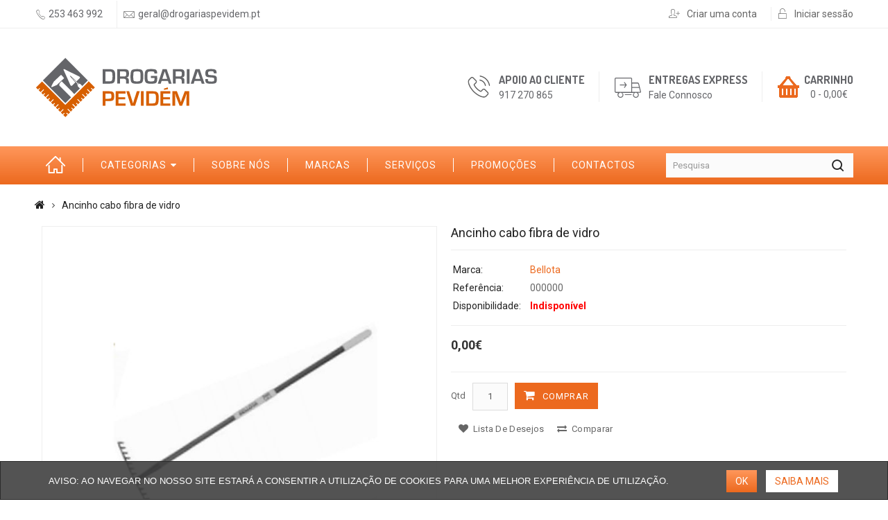

--- FILE ---
content_type: text/html; charset=utf-8
request_url: https://www.drogariaspevidem.pt/ancinho_cabo_fibra_de_vidro
body_size: 19239
content:
<!DOCTYPE html>
<!--[if IE]><![endif]-->
<!--[if IE 8 ]><html dir="ltr" lang="pt-pt" class="ie8"><![endif]-->
<!--[if IE 9 ]><html dir="ltr" lang="pt-pt" class="ie9"><![endif]-->
<!--[if (gt IE 9)|!(IE)]><!-->
<html dir="ltr" lang="pt-pt">
<!--<![endif]-->
<head>
<meta charset="UTF-8" />
<meta name="viewport" content="width=device-width, initial-scale=1">
<meta http-equiv="X-UA-Compatible" content="IE=edge">



<link rel="apple-touch-icon" sizes="180x180" href="/image/favicons/apple-touch-icon.png">
<link rel="icon" type="image/png" sizes="32x32" href="/image/favicons/favicon-32x32.png">
<link rel="icon" type="image/png" sizes="16x16" href="/image/favicons/favicon-16x16.png">
<link rel="manifest" href="/image/favicons//manifest.json">
<link rel="mask-icon" href="/image/favicons//safari-pinned-tab.svg" color="#5bbad5">
<meta name="theme-color" content="#ffffff">

<title>Ancinho cabo fibra de vidro</title>
<base href="https://www.drogariaspevidem.pt/" />
<script src='https://www.google.com/recaptcha/api.js'></script>



<script src="catalog/view/javascript/jquery/jquery-2.1.1.min.js" type="text/javascript"></script>
<script src="catalog/view/javascript/bootstrap/js/bootstrap.min.js" type="text/javascript"></script>
<link href='https://fonts.googleapis.com/css?family=Roboto:400,500,700' rel='stylesheet' type='text/css'>
<link href='https://fonts.googleapis.com/css?family=Dosis:400,500,600,700' rel='stylesheet' type='text/css'>
<link href="catalog/view/javascript/font-awesome/css/font-awesome.min.css" rel="stylesheet" type="text/css" />
<link href="catalog/view/theme/novadrogaria/stylesheet/TemplateTrip/bootstrap.min.css" rel="stylesheet" media="screen" />
<link href="catalog/view/theme/novadrogaria/stylesheet/stylesheet.css" rel="stylesheet" type="text/css" />
<link href="catalog/view/theme/novadrogaria/stylesheet/TemplateTrip/ttblogstyle.css" rel="stylesheet" type="text/css" />

<link href="catalog/view/theme/novadrogaria/stylesheet/TemplateTrip/lightbox.css" rel="stylesheet" type="text/css" />
<link href="catalog/view/javascript/jquery/owl-carousel/owl.carousel.css" rel="stylesheet" type="text/css" />
<link href="catalog/view/javascript/jquery/magnific/magnific-popup.css" type="text/css" rel="stylesheet" media="screen" />
<link href="catalog/view/javascript/jquery/datetimepicker/bootstrap-datetimepicker.min.css" type="text/css" rel="stylesheet" media="screen" />
<link href="catalog/view/theme/default/stylesheet/cookiemaster.css" type="text/css" rel="stylesheet" media="screen" />
<script src="catalog/view/javascript/menucontrol.js" type="text/javascript"></script>
<script src="catalog/view/javascript/common.js" type="text/javascript"></script>
<!-- TemplateTrip custom Theme JS -->
<script src="catalog/view/javascript/TemplateTrip/addonScript.js" type="text/javascript"></script>
<script src="catalog/view/javascript/TemplateTrip/lightbox-2.6.min.js" type="text/javascript"></script>
<script src="catalog/view/javascript/jquery/owl-carousel/owl.carousel.min.js" type="text/javascript"></script>
<link href="https://www.drogariaspevidem.pt/ancinho_cabo_fibra_de_vidro" rel="canonical" />
<script src="catalog/view/javascript/jquery/magnific/jquery.magnific-popup.min.js" type="text/javascript"></script>
<script src="catalog/view/javascript/jquery/datetimepicker/moment.js" type="text/javascript"></script>
<script src="catalog/view/javascript/jquery/datetimepicker/bootstrap-datetimepicker.min.js" type="text/javascript"></script>
<!-- Global site tag (gtag.js) - Google Analytics -->
<script async src="https://www.googletagmanager.com/gtag/js?id=UA-137876069-1"></script>
<script>
  window.dataLayer = window.dataLayer || [];
  function gtag(){dataLayer.push(arguments);}
  gtag('js', new Date());

  gtag('config', 'UA-137876069-1');
</script><link href="catalog/view/fonts/pe-icon-stroke/css/pe-icon-7-stroke.css" rel="stylesheet" type="text/css" />

</head>
<body class="product-product-774">
<div id="page">
<nav id="top">
	<div class="container">
  	<div class="header-top-left">
	<div class="phone-number">

		<i class="pe-7s-call telefone_topo"></i>
		<span class="hidden-xs hidden-sm hidden-md">253 463 992</span>
		</div>
			  <div class="header-left-cms">
		  <aside id="header-left" class="hidden-xs">
    <div class="html-content">
      	<div class="box-content"><div class="main-email-us">
<i class="pe-7s-mail email_topo" style="font-size:18px"></i>
<a href="mailto:geral@drogariaspevidem.pt">geral@drogariaspevidem.pt</a></div></div>
  </div>
  </aside>
	  </div>
	  	</div>
	<div class="header-top-right">
	    <div id="top-links" class="nav pull-right">
      <ul class="list-inline">
	  
	        <li><i class="pe-7s-add-user regist_topo icosize" style="font-size:19px;"> </i><a href="https://www.drogariaspevidem.pt/index.php?route=account/register"> Criar uma conta</a></li>
      <li><i class="pe-7s-unlock  login_topo icosize"> </i><a href="https://www.drogariaspevidem.pt/index.php?route=account/login"> Iniciar sessão</a></li>
  	  		 
	   	      
		<!--
        <li><a href="https://www.drogariaspevidem.pt/index.php?route=checkout/cart" title="Carrinho de compras"><i class="fa fa-shopping-cart"></i> <span class="hidden-xs hidden-sm hidden-md">Carrinho de compras</span></a></li>
        <li><a href="https://www.drogariaspevidem.pt/index.php?route=checkout/checkout" title="Finalizar encomenda"><i class="fa fa-share"></i> <span class="hidden-xs hidden-sm hidden-md">Finalizar encomenda</span></a></li>
-->    </ul>
    </div>
	</div>
  </div>
</nav>
<header>
	 <div class="container">
	  <div class="col-sm-4 header-left">
	  <div id="logo">
          <a href="https://www.drogariaspevidem.pt/index.php?route=common/home"><img src="/image/logo.svg" title="Drogarias Pevidém" alt="Drogarias Pevidém" style="width:165%;" /></a>

        </div>
		</div>
	  <div id="cart" class="btn-group navbar_cart normal cartCtrl">
<!-- <i class="fa fa-shopping-cart"></i> -->
  <button type="button" data-toggle="dropdown" data-loading-text="Carregando..." class="btn btn-inverse btn-block btn-lg dropdown-toggle">
<!-- <i class="fa fa-shopping-cart"></i> -->
  <span class="cart-heading">CARRINHO </span>
  <span id="cart-total">0 - 0,00€</span>
  </button>
  <ul class="dropdown-menu pull-right header-cart-toggle">
        <li>
      <p class="text-center">O seu carrinho está vazio!</p>
    </li>
      </ul>
</div>



<!-- Versao do carrinho para o menu secundario -->

<div id="cart2" class="btn-group navbar_cart cart2 cartCtrl" style="display:none">

  <button type="button" data-toggle="dropdown" data-loading-text="Carregando..." onclick="$('#ulmenusecondary').css('display', 'block !important');" class="btn btn-inverse btn-block btn-lg dropdown-toggle">
  <i class=" carrinho_icon"></i>

  </button>

  <ul class="dropdown-menu pull-right header-cart-toggle ulmenusecondary">
        <li>
      <p class="text-center">O seu carrinho está vazio!</p>
    </li>
      </ul>
</div>
		<div class="header-middle">
	  	<div id="search" class="input-group searchCtrl">
  <input type="text" name="search" value="" placeholder="Pesquisa" class="form-control input-lg" />
  <span class="input-group-btn">
    <button type="button" class="btn btn-default btn-lg"><i class="fa fa-search"></i></button>
  </span>
</div>      </div>
      <div class="header-right">
	    	  <div class="header-right-cms">
		  <aside id="header-right" class="">
    <div class="html-content">
      	<div class="box-content"><div id="ttcmsheaderservices">
<div class="ttcmsheaderservice">
<div class="ttsupport">
<div class="ttcontent_inner">
<div class="service">
<div class="ttsupport_img service-icon"></div>
<div class="service-content">
<div class="service-title">Apoio ao Cliente</div>
<div class="service-desc">917 270 865&nbsp;&nbsp;&nbsp;&nbsp;</div>
</div>
</div>
</div>
</div>
<div class="ttdelivery">
<div class="ttcontent_inner">
<div class="service">
<div class="ttdelivery_img service-icon latesticon"></div>
<div class="service-content">
<div class="service-title ">Entregas Express</div>
<div class="service-desc">Fale Connosco</div>
</div>
</div>
</div>
</div>
</div>
</div></div>
  </div>
  </aside>
	  </div>
	  	  </div>
	   <!--<div class="col-sm-6 header-middle">
	  	<div id="search" class="input-group searchCtrl">
  <input type="text" name="search" value="" placeholder="Pesquisa" class="form-control input-lg" />
  <span class="input-group-btn">
    <button type="button" class="btn btn-default btn-lg"><i class="fa fa-search"></i></button>
  </span>
</div>      </div>-->
  </div>
  </header>


<div class="menu-container">
	<div class="ttfullmenudiv"></div>
  <div class="container">
	<div id="tttoplink_block">
     <ul class="block_content">
	      <li class="tttoplink tthome"><a title="home" href="#">Início</a></li>
	      
	      <li class="tttoplink topmenuCtrl"><a class="main_menu_cat nolink" title="categorias" >Categorias</a>
			<div class="main-category-list left-main-menu">
<div class="TT-panel-heading">Categorias</div>
<div class="menu-category">
<ul class="dropmenu">
      <li class="TT-Sub-List dropdown tt-category-li">
	<a href="https://www.drogariaspevidem.pt/arrumacao" class="TT-Category-List">Arrumação</a>
	<span class="active_menu"></span>	 					
  		<div class="dropdown-menu">
		 <ul>
		 	 			           												  		
					<li class="dropdown-inner">
									
						<a href="https://www.drogariaspevidem.pt/arrumacao/arrumacao-de-armarios">Arrumação de Armários</a>					
												  
				</li>		
	                          												  		
					<li class="dropdown-inner">
									
						<a href="https://www.drogariaspevidem.pt/arrumacao/Arrumacao-decorativa">Arrumação Decorativa</a>					
												  
				</li>		
	                          												  		
					<li class="dropdown-inner">
									
						<a href="https://www.drogariaspevidem.pt/arrumacao/arrumacao-garagens-e-arrecadacoes">Arrumação Garagens e Arrecadações</a>					
												  
				</li>		
	                          												  		
					<li class="dropdown-inner">
									
						<a href="https://www.drogariaspevidem.pt/index.php?route=product/category&amp;path=219_221">Arrumação Utilitária</a>					
												  
				</li>		
	                          												  		
					<li class="dropdown-inner">
									
						<a href="https://www.drogariaspevidem.pt/arrumacao/caixas-de-arrumacao">Caixas de Arrumação</a>					
												  
				</li>		
	                          												  		
					<li class="dropdown-inner">
									
						<a href="https://www.drogariaspevidem.pt/arrumacao/mudancas">Mudanças</a>					
												  
				</li>		
	                          												  		
					<li class="dropdown-inner">
									
						<a href="https://www.drogariaspevidem.pt/arrumacao/prateleiras-parede-e-suporte">Prateleiras Parede e Suporte</a>					
												  
				</li>		
	                          												  		
					<li class="dropdown-inner">
									
						<a href="https://www.drogariaspevidem.pt/index.php?route=product/category&amp;path=219_274">Rodas</a>					
												  
				</li>		
	                		 </ul>
		 </div>
	  </li>
      <li class="TT-Sub-List dropdown tt-category-li">
	<a href="https://www.drogariaspevidem.pt/index.php?route=product/category&amp;path=59" class="TT-Category-List">Jardim</a>
	<span class="active_menu"></span>	 					
  		<div class="dropdown-menu">
		 <ul>
		 	 			           												  		
					<li class="dropdown-inner">
											<a href="https://www.drogariaspevidem.pt/index.php?route=product/category&amp;path=59_191" class="dropdown">Equipamentos de Jardim</a> 									
																				<ul>
											<li><a href="https://www.drogariaspevidem.pt/equipamentos-de-jardim/abrigos-garagem-e-arrumacao">Abrigos Garagens e Arrumação</a></li>
					 						<li><a href="https://www.drogariaspevidem.pt/equipamentos-de-jardim/barbecues-e-acessorios">Barbecues e Acessórios</a></li>
					 						<li><a href="https://www.drogariaspevidem.pt/equipamentos-de-jardim/decoracao-do-jardim">Decoração do Jardim</a></li>
					 						<li><a href="https://www.drogariaspevidem.pt/equipamentos-de-jardim/mobiliario-de-jardim-e-acessorios">Mobiliário de Jardim e Acessórios</a></li>
					 						<li><a href="https://www.drogariaspevidem.pt/equipamentos-de-jardim/ocultacao">Ocultação</a></li>
					 						<li><a href="https://www.drogariaspevidem.pt/equipamentos-de-jardim/piscinas-acessorios-e-jogos">Piscinas Acessórios e Jogos</a></li>
					 						<li><a href="https://www.drogariaspevidem.pt/equipamentos-de-jardim/redes-e-acessorios">Redes e Acessórios</a></li>
					 						<li><a href="https://www.drogariaspevidem.pt/equipamentos-de-jardim/redes-mosquiteiras">Redes Mosquiteiras</a></li>
					 						<li><a href="https://www.drogariaspevidem.pt/equipamentos-de-jardim/terracos-e-pavimento-exterior">Terraços e Pavimento Exterior</a></li>
					 						<li><a href="https://www.drogariaspevidem.pt/equipamentos-de-jardim/vedacoes-e-portoes">Vedações e Portões</a></li>
					 					</ul>
									  		  
				</li>		
	                          												  		
					<li class="dropdown-inner">
											<a href="https://www.drogariaspevidem.pt/index.php?route=product/category&amp;path=59_178" class="dropdown">Manutenção do Jardim</a> 									
																				<ul>
											<li><a href="https://www.drogariaspevidem.pt/manutencao-do-jardim/acessorios-para-maquinas-de-jardim">Acessórios para Máquinas de Jardim</a></li>
					 						<li><a href="https://www.drogariaspevidem.pt/manutencao-do-jardim/adubo-e-melhoramento-do-solo">Adubo e Melhoramento do Solo</a></li>
					 						<li><a href="https://www.drogariaspevidem.pt/manutencao-do-jardim/alimentos-acessorios-animais">Alimentos Acessórios Animais</a></li>
					 						<li><a href="https://www.drogariaspevidem.pt/manutencao-do-jardim/controle-de-pragas">Controle de Pragas</a></li>
					 						<li><a href="https://www.drogariaspevidem.pt/manutencao-do-jardim/ferramentas-mao-jardineiro">Ferramentas Mão Jardineiro</a></li>
					 						<li><a href="https://www.drogariaspevidem.pt/manutencao-do-jardim/limpeza-alta-pressao">Limpeza Alta Pressão</a></li>
					 						<li><a href="https://www.drogariaspevidem.pt/manutencao-do-jardim/Máquinas-de-Jardim">Máquinas de Jardim</a></li>
					 						<li><a href="https://www.drogariaspevidem.pt/manutencao-do-jardim/proteger-e-cuidar-das-plantas">Proteger e Cuidar das Plantas</a></li>
					 						<li><a href="https://www.drogariaspevidem.pt/manutencao-do-jardim/rega-e-gestao-da-agua">Rega e Gestão da Água</a></li>
					 						<li><a href="https://www.drogariaspevidem.pt/manutencao-do-jardim/Sementes">Sementes</a></li>
					 						<li><a href="https://www.drogariaspevidem.pt/manutencao-do-jardim/vasos-variados">Vasos Variados</a></li>
					 					</ul>
									  		  
				</li>		
	                		 </ul>
		 </div>
	  </li>
      <li class="TT-Sub-List dropdown tt-category-li">
	<a href="https://www.drogariaspevidem.pt/climatizacao" class="TT-Category-List">Climatização</a>
	<span class="active_menu"></span>	 					
  		<div class="dropdown-menu">
		 <ul>
		 	 			           												  		
					<li class="dropdown-inner">
									
						<a href="https://www.drogariaspevidem.pt/climatizacao/Aquecimento-fixo-eletrico">Aquecimento Fixo Elétrico</a>					
												  
				</li>		
	                          												  		
					<li class="dropdown-inner">
									
						<a href="https://www.drogariaspevidem.pt/climatizacao/Aquecimento-movel-eletrico">Aquecimento Móvel Elétrico</a>					
												  
				</li>		
	                          												  		
					<li class="dropdown-inner">
									
						<a href="https://www.drogariaspevidem.pt/climatizacao/aquecimento-movel-petróleo-gas">Aquecimento Móvel Petróleo Gás</a>					
												  
				</li>		
	                          												  		
					<li class="dropdown-inner">
									
						<a href="https://www.drogariaspevidem.pt/climatizacao/climatizacao-ventilacao">Climatização e Ventilação</a>					
												  
				</li>		
	                          												  		
					<li class="dropdown-inner">
									
						<a href="https://www.drogariaspevidem.pt/climatizacao/Combustiveis">Combustíveis</a>					
												  
				</li>		
	                          												  		
					<li class="dropdown-inner">
									
						<a href="https://www.drogariaspevidem.pt/climatizacao/estufas-recuperadores-lareira">Estufas Recuperadores Lareira</a>					
												  
				</li>		
	                          												  		
					<li class="dropdown-inner">
									
						<a href="https://www.drogariaspevidem.pt/climatizacao/Evacuação de Fumos">Evacuação de Fumos</a>					
												  
				</li>		
	                		 </ul>
		 </div>
	  </li>
      <li class="TT-Sub-List dropdown tt-category-li">
	<a href="https://www.drogariaspevidem.pt/tintas-e-drogaria" class="TT-Category-List">Tintas &amp; Drogaria</a>
	<span class="active_menu"></span>	 					
  		<div class="dropdown-menu">
		 <ul>
		 	 			           												  		
					<li class="dropdown-inner">
									
						<a href="https://www.drogariaspevidem.pt/tintas-e-drogaria/Colas-silicones-fitas-adesivas">Colas Silicones Fitas Adesivas</a>					
												  
				</li>		
	                          												  		
					<li class="dropdown-inner">
									
						<a href="https://www.drogariaspevidem.pt/tintas-e-drogaria/lavandaria-e-cestos-de-roupa">Lavandaria e Cestos de Roupa</a>					
												  
				</li>		
	                          												  		
					<li class="dropdown-inner">
									
						<a href="https://www.drogariaspevidem.pt/tintas-e-drogaria/Pequeno-Isolamento">Pequeno Isolamento</a>					
												  
				</li>		
	                          												  		
					<li class="dropdown-inner">
									
						<a href="https://www.drogariaspevidem.pt/tintas-e-drogaria/pinceis-rolos-e-acessorios">Pincéis Rolos e Acessórios</a>					
												  
				</li>		
	                          												  		
					<li class="dropdown-inner">
									
						<a href="https://www.drogariaspevidem.pt/tintas-e-drogaria/Preparação-de-Superfície">Preparação de Superfície</a>					
												  
				</li>		
	                          												  		
					<li class="dropdown-inner">
									
						<a href="https://www.drogariaspevidem.pt/tintas-e-drogaria/Produtos-Destilados">Produtos Destilados</a>					
												  
				</li>		
	                          												  		
					<li class="dropdown-inner">
									
						<a href="https://www.drogariaspevidem.pt/tintas-e-drogaria/Tinta-Esmaltes-Sprays-Decorativos">Tinta Esmaltes Sprays Decorativos</a>					
												  
				</li>		
	                          												  		
					<li class="dropdown-inner">
									
						<a href="https://www.drogariaspevidem.pt/tintas-e-drogaria/tintas_de_isolamento_termico">Tintas de Isolamento Térmico</a>					
												  
				</li>		
	                          												  		
					<li class="dropdown-inner">
									
						<a href="https://www.drogariaspevidem.pt/tintas-e-drogaria/tintas_de_linha_auto_betumes_e_aparelhos">Tintas de Linha Auto - Betumes e Aparelhos</a>					
												  
				</li>		
	                          												  		
					<li class="dropdown-inner">
									
						<a href="https://www.drogariaspevidem.pt/tintas-e-drogaria/tintas_de_linha_auto_diversos">Tintas de Linha Auto - Diversos</a>					
												  
				</li>		
	                          												  		
					<li class="dropdown-inner">
									
						<a href="https://www.drogariaspevidem.pt/tintas-e-drogaria/tintas_de_linha_auto_esmaltes_acabamentos">Tintas de Linha Auto - Esmaltes / Acabamentos</a>					
												  
				</li>		
	                          												  		
					<li class="dropdown-inner">
									
						<a href="https://www.drogariaspevidem.pt/tintas-e-drogaria/tintas_de_pavimentos_aglutinantes">Tintas de Pavimentos - Aglutinantes</a>					
												  
				</li>		
	                          												  		
					<li class="dropdown-inner">
									
						<a href="https://www.drogariaspevidem.pt/tintas-e-drogaria/tintas_de_pavimentos_auto_alisantes">Tintas de Pavimentos - Auto-Alisantes</a>					
												  
				</li>		
	                          												  		
					<li class="dropdown-inner">
									
						<a href="https://www.drogariaspevidem.pt/tintas-e-drogaria/tintas_de_pavimentos_silicas_e_complementos_decorativos">Tintas de Pavimentos - Sílicas e Complementos Decorativos</a>					
												  
				</li>		
	                          												  		
					<li class="dropdown-inner">
									
						<a href="https://www.drogariaspevidem.pt/tintas-e-drogaria/tintas_de_pavimentos_tintas_para_pavimentos">Tintas de Pavimentos - Tintas para pavimentos</a>					
												  
				</li>		
	                          												  		
					<li class="dropdown-inner">
									
						<a href="https://www.drogariaspevidem.pt/tintas-e-drogaria/tintas_de_sinalizacao_rodoviaria_tintas_de_demarcacao">Tintas de Sinalização Rodoviária - Tintas de Demarcação</a>					
												  
				</li>		
	                          												  		
					<li class="dropdown-inner">
									
						<a href="https://www.drogariaspevidem.pt/tintas-e-drogaria/tintas_decorativas_aditivos_e_solucoes_de_tratamento_e_limpeza">Tintas Decorativas - Aditivos e Soluções de Tratamento e Limpeza</a>					
												  
				</li>		
	                          												  		
					<li class="dropdown-inner">
									
						<a href="https://www.drogariaspevidem.pt/tintas-e-drogaria/tintas_decorativas_aluminios_e_purpurinas">Tintas Decorativas - Alumínios e Purpurinas</a>					
												  
				</li>		
	                          												  		
					<li class="dropdown-inner">
									
						<a href="https://www.drogariaspevidem.pt/tintas-e-drogaria/tintas_decorativas_betumes_e_sub_capas">Tintas Decorativas - Betumes e Sub-Capas</a>					
												  
				</li>		
	                          												  		
					<li class="dropdown-inner">
									
						<a href="https://www.drogariaspevidem.pt/tintas-e-drogaria/tintas_decorativas_diversos">Tintas Decorativas - Diversos</a>					
												  
				</li>		
	                          												  		
					<li class="dropdown-inner">
									
						<a href="https://www.drogariaspevidem.pt/tintas-e-drogaria/tintas_decorativas_esmaltes">Tintas Decorativas - Esmaltes</a>					
												  
				</li>		
	                          												  		
					<li class="dropdown-inner">
									
						<a href="https://www.drogariaspevidem.pt/tintas-e-drogaria/tintas_decorativas_fosfatizantes_e_decapantes">Tintas Decorativas - Fosfatizantes e Decapantes</a>					
												  
				</li>		
	                          												  		
					<li class="dropdown-inner">
									
						<a href="https://www.drogariaspevidem.pt/tintas-e-drogaria/tintas_decorativas_massas_de_estucar_e_regularizar">Tintas Decorativas - Massas de Estucar e Regularizar</a>					
												  
				</li>		
	                          												  		
					<li class="dropdown-inner">
									
						<a href="https://www.drogariaspevidem.pt/tintas-e-drogaria/tintas_decorativas_membranas_elasticas">Tintas Decorativas - Membranas Elásticas</a>					
												  
				</li>		
	                          												  		
					<li class="dropdown-inner">
									
						<a href="https://www.drogariaspevidem.pt/tintas-e-drogaria/tintas-decorativas-primarios">Tintas Decorativas - Primários</a>					
												  
				</li>		
	                          												  		
					<li class="dropdown-inner">
									
						<a href="https://www.drogariaspevidem.pt/tintas-e-drogaria/tintas_decorativas_primarios_anticorrosivos">Tintas Decorativas - Primários Anticorrosivos</a>					
												  
				</li>		
	                          												  		
					<li class="dropdown-inner">
									
						<a href="https://www.drogariaspevidem.pt/tintas-e-drogaria/tintas_decorativas_revestimentos_decorativos">Tintas Decorativas - Revestimentos Decorativos</a>					
												  
				</li>		
	                          												  		
					<li class="dropdown-inner">
									
						<a href="https://www.drogariaspevidem.pt/tintas-e-drogaria/tintas_decorativas_soalhos_pisos_de_madeira">Tintas Decorativas - Soalhos / Pisos de Madeira</a>					
												  
				</li>		
	                          												  		
					<li class="dropdown-inner">
									
						<a href="https://www.drogariaspevidem.pt/tintas-e-drogaria/tintas_decorativas_tapa_poros_vernizes">Tintas Decorativas - Tapa Poros / Vernizes</a>					
												  
				</li>		
	                          												  		
					<li class="dropdown-inner">
									
						<a href="https://www.drogariaspevidem.pt/tintas-e-drogaria/tintas_decorativas_tintas_para_fachada">Tintas Decorativas - Tintas para Fachada</a>					
												  
				</li>		
	                          												  		
					<li class="dropdown-inner">
									
						<a href="https://www.drogariaspevidem.pt/tintas-e-drogaria/tintas-decorativas-tintas-para-teto">Tintas Decorativas - Tintas para Teto</a>					
												  
				</li>		
	                          												  		
					<li class="dropdown-inner">
									
						<a href="https://www.drogariaspevidem.pt/tintas-e-drogaria/tintas_decorativas_tintas_plasticas">Tintas Decorativas - Tintas Plásticas</a>					
												  
				</li>		
	                          												  		
					<li class="dropdown-inner">
									
						<a href="https://www.drogariaspevidem.pt/tintas-e-drogaria/tintas_decorativas_tintas_texturadas">Tintas Decorativas - Tintas Texturadas</a>					
												  
				</li>		
	                          												  		
					<li class="dropdown-inner">
									
						<a href="https://www.drogariaspevidem.pt/tintas-e-drogaria/tintas_decorativas_utilizacoes_especiais">Tintas Decorativas - Utilizações Especiais</a>					
												  
				</li>		
	                          												  		
					<li class="dropdown-inner">
									
						<a href="https://www.drogariaspevidem.pt/tintas-e-drogaria/tintas_impermeabilizantes_bi_componentes">Tintas Impermeabilizantes - Bi-Componentes</a>					
												  
				</li>		
	                          												  		
					<li class="dropdown-inner">
									
						<a href="https://www.drogariaspevidem.pt/tintas-e-drogaria/tintas_impermeabilizantes_hidrofugantes">Tintas Impermeabilizantes - Hidrofugantes</a>					
												  
				</li>		
	                          												  		
					<li class="dropdown-inner">
									
						<a href="https://www.drogariaspevidem.pt/tintas-e-drogaria/tintas_impermeabilizantes_poliureia">Tintas Impermeabilizantes - Poliureia</a>					
												  
				</li>		
	                          												  		
					<li class="dropdown-inner">
									
						<a href="https://www.drogariaspevidem.pt/tintas-e-drogaria/tintas_impermeabilizantes_terracos">Tintas Impermeabilizantes - Terraços</a>					
												  
				</li>		
	                          												  		
					<li class="dropdown-inner">
									
						<a href="https://www.drogariaspevidem.pt/tintas-e-drogaria/tintas_industriais_esmaltes_acabamentos_acrilicos">Tintas Industriais - Esmaltes / Acabamentos - Acrílicos</a>					
												  
				</li>		
	                          												  		
					<li class="dropdown-inner">
									
						<a href="https://www.drogariaspevidem.pt/tintas-e-drogaria/tintas_industriais_esmaltes_acabamentos_alquidicos">Tintas Industriais - Esmaltes / Acabamentos - Alquídicos</a>					
												  
				</li>		
	                          												  		
					<li class="dropdown-inner">
									
						<a href="https://www.drogariaspevidem.pt/tintas-e-drogaria/tintas_industriais_esmaltes_acabamentos_alta_temperaturas">Tintas Industriais - Esmaltes / Acabamentos - Altas Temperaturas</a>					
												  
				</li>		
	                          												  		
					<li class="dropdown-inner">
									
						<a href="https://www.drogariaspevidem.pt/tintas-e-drogaria/tinta_industriais_esmaltes_acabamentos_intumescentes_ignifugos">Tintas Industriais - Esmaltes / Acabamentos - Intumescentes / Ignífugos</a>					
												  
				</li>		
	                          												  		
					<li class="dropdown-inner">
									
						<a href="https://www.drogariaspevidem.pt/tintas-e-drogaria/tintas_industriais_esmaltes_acabamentos_poliuretanos">Tintas Indústriais - Esmaltes / Acabamentos - Poliuretanos</a>					
												  
				</li>		
	                          												  		
					<li class="dropdown-inner">
									
						<a href="https://www.drogariaspevidem.pt/tintas-e-drogaria/tintas_industriais_primarios_anticorrosivos">Tintas Industriais - Primários Anticorrosivos</a>					
												  
				</li>		
	                          												  		
					<li class="dropdown-inner">
									
						<a href="https://www.drogariaspevidem.pt/tintas-e-drogaria/tintas_industriais_primarios_ricos_em_zinco">Tintas Industriais - Primários Ricos em Zinco</a>					
												  
				</li>		
	                          												  		
					<li class="dropdown-inner">
									
						<a href="https://www.drogariaspevidem.pt/tintas-e-drogaria/tintas_industrias_esmaltes_acabamentos_aluminios">Tintas Industrias - Esmaltes / Acabamentos - Alumínios</a>					
												  
				</li>		
	                          												  		
					<li class="dropdown-inner">
									
						<a href="https://www.drogariaspevidem.pt/tintas-e-drogaria/tintas_industrias_esmaltes_acabamentos_epoxi">Tintas Industrias - Esmaltes / Acabamentos - Epóxi</a>					
												  
				</li>		
	                          												  		
					<li class="dropdown-inner">
									
						<a href="https://www.drogariaspevidem.pt/tintas-e-drogaria/tintas_industrias_primarios_de_aderencia">Tintas Indústrias - Primários de Aderência</a>					
												  
				</li>		
	                          												  		
					<li class="dropdown-inner">
									
						<a href="https://www.drogariaspevidem.pt/tintas-e-drogaria/tintas_linha_euro">Tintas Linha Euro</a>					
												  
				</li>		
	                          												  		
					<li class="dropdown-inner">
									
						<a href="https://www.drogariaspevidem.pt/tintas-e-drogaria/tintas_para_madeira_betumes_e_sub_capas">Tintas para madeira - Betumes e Sub-Capas</a>					
												  
				</li>		
	                          												  		
					<li class="dropdown-inner">
									
						<a href="https://www.drogariaspevidem.pt/tintas-e-drogaria/tintas_para_madeira_esmaltes">Tintas para madeira - Esmaltes</a>					
												  
				</li>		
	                          												  		
					<li class="dropdown-inner">
									
						<a href="https://www.drogariaspevidem.pt/tintas-e-drogaria/tintas_para_madeira_tapa_poros">Tintas para madeira - Tapa Poros</a>					
												  
				</li>		
	                          												  		
					<li class="dropdown-inner">
									
						<a href="https://www.drogariaspevidem.pt/tintas-e-drogaria/tintas_para_madeira_velaturas_e_imunizantes">Tintas para madeira - Velaturas e Imunizantes</a>					
												  
				</li>		
	                          												  		
					<li class="dropdown-inner">
									
						<a href="https://www.drogariaspevidem.pt/tintas-e-drogaria/tintas_para_madeira_vernizes">Tintas para madeira - Vernizes</a>					
												  
				</li>		
	                		 </ul>
		 </div>
	  </li>
      <li class="TT-Sub-List dropdown tt-category-li">
	<a href="https://www.drogariaspevidem.pt/ferramentas" class="TT-Category-List">Ferramentas</a>
	<span class="active_menu"></span>	 					
  		<div class="dropdown-menu">
		 <ul>
		 	 			           												  		
					<li class="dropdown-inner">
									
						<a href="https://www.drogariaspevidem.pt/ferramentas/Acessorios-e-consumiveis-eletroportatil">Acessórios e Consumíveis Eletroportátil</a>					
												  
				</li>		
	                          												  		
					<li class="dropdown-inner">
									
						<a href="https://www.drogariaspevidem.pt/ferramentas/arrumacao-de-oficina">Arrumação de Oficina</a>					
												  
				</li>		
	                          												  		
					<li class="dropdown-inner">
									
						<a href="https://www.drogariaspevidem.pt/ferramentas/Auto">Auto</a>					
												  
				</li>		
	                          												  		
					<li class="dropdown-inner">
									
						<a href="https://www.drogariaspevidem.pt/ferramentas/equipamento-de-oficina">Equipamento de Oficina</a>					
												  
				</li>		
	                          												  		
					<li class="dropdown-inner">
									
						<a href="https://www.drogariaspevidem.pt/ferramentas/ferramentas-eletricas">Ferramentas Elétricas</a>					
												  
				</li>		
	                          												  		
					<li class="dropdown-inner">
									
						<a href="https://www.drogariaspevidem.pt/ferramentas/ferramentas-especializadas">Ferramentas Especializadas</a>					
												  
				</li>		
	                          												  		
					<li class="dropdown-inner">
									
						<a href="https://www.drogariaspevidem.pt/ferramentas/ferramentas-manuais">Ferramentas Manuais</a>					
												  
				</li>		
	                          												  		
					<li class="dropdown-inner">
									
						<a href="https://www.drogariaspevidem.pt/ferramentas/lubrificantes">Lubrificantes</a>					
												  
				</li>		
	                          												  		
					<li class="dropdown-inner">
									
						<a href="https://www.drogariaspevidem.pt/ferramentas/protecao">Proteção</a>					
												  
				</li>		
	                          												  		
					<li class="dropdown-inner">
									
						<a href="https://www.drogariaspevidem.pt/ferramentas/toldos-de-protecao">Toldos de Proteção</a>					
												  
				</li>		
	                		 </ul>
		 </div>
	  </li>
      <li class="TT-Sub-List dropdown tt-category-li">
	<a href="https://www.drogariaspevidem.pt/Eletricidade" class="TT-Category-List">Eletricidade</a>
	<span class="active_menu"></span>	 					
  		<div class="dropdown-menu">
		 <ul>
		 	 			           												  		
					<li class="dropdown-inner">
									
						<a href="https://www.drogariaspevidem.pt/Eletricidade/abracadeiras-conexoes-e-fitas">Abraçadeiras Conexões e Fitas</a>					
												  
				</li>		
	                          												  		
					<li class="dropdown-inner">
									
						<a href="https://www.drogariaspevidem.pt/Eletricidade/acessorios-de-iluminacao">Acessórios de Iluminação</a>					
												  
				</li>		
	                          												  		
					<li class="dropdown-inner">
									
						<a href="https://www.drogariaspevidem.pt/Eletricidade/caixas-derivacao-e-encastre">Caixas Derivação e Encastre</a>					
												  
				</li>		
	                          												  		
					<li class="dropdown-inner">
									
						<a href="https://www.drogariaspevidem.pt/Eletricidade/equipamentos-para-quadros-eletricos">Equipamentos para Quadros Elétricos</a>					
												  
				</li>		
	                          												  		
					<li class="dropdown-inner">
									
						<a href="https://www.drogariaspevidem.pt/Eletricidade/extensoes-blocos-enroladores">Extensões Blocos Enroladores</a>					
												  
				</li>		
	                          												  		
					<li class="dropdown-inner">
									
						<a href="https://www.drogariaspevidem.pt/Eletricidade/Fichas-tomadas-e-adaptadores">Fichas Tomadas e Adaptadores</a>					
												  
				</li>		
	                          												  		
					<li class="dropdown-inner">
									
						<a href="https://www.drogariaspevidem.pt/Eletricidade/fios-e-cabos-eletricos">Fios e Cabos Elétricos</a>					
												  
				</li>		
	                          												  		
					<li class="dropdown-inner">
									
						<a href="https://www.drogariaspevidem.pt/Eletricidade/iluminacao-portatil">Iluminação Portátil</a>					
												  
				</li>		
	                          												  		
					<li class="dropdown-inner">
									
						<a href="https://www.drogariaspevidem.pt/Eletricidade/imagem-som e-comunicacao">Imagem Som e Comunicação</a>					
												  
				</li>		
	                          												  		
					<li class="dropdown-inner">
									
						<a href="https://www.drogariaspevidem.pt/Eletricidade/interruptores-e-tomadas-de-parede">Interruptores e Tomadas de Parede</a>					
												  
				</li>		
	                          												  		
					<li class="dropdown-inner">
									
						<a href="https://www.drogariaspevidem.pt/Eletricidade/Pilhas">Pilhas</a>					
												  
				</li>		
	                          												  		
					<li class="dropdown-inner">
									
						<a href="https://www.drogariaspevidem.pt/Eletricidade/producao-de-energia-renovavel">Produção de Energia Renovável</a>					
												  
				</li>		
	                          												  		
					<li class="dropdown-inner">
									
						<a href="https://www.drogariaspevidem.pt/Eletricidade/protecao-e-acesso-a-casa">Proteção e Acesso à Casa</a>					
												  
				</li>		
	                          												  		
					<li class="dropdown-inner">
									
						<a href="https://www.drogariaspevidem.pt/Eletricidade/regulacao-e-programcao">Regulação e Programação</a>					
												  
				</li>		
	                          												  		
					<li class="dropdown-inner">
									
						<a href="https://www.drogariaspevidem.pt/Eletricidade/tubo-anelado-vd-calha-tecnica">Tubo Anelado VD Calha Técnica</a>					
												  
				</li>		
	                		 </ul>
		 </div>
	  </li>
      <li class="TT-Sub-List dropdown tt-category-li">
	<a href="https://www.drogariaspevidem.pt/madeiras" class="TT-Category-List">Madeiras</a>
	<span class="active_menu"></span>	 					
  		<div class="dropdown-menu">
		 <ul>
		 	 			           												  		
					<li class="dropdown-inner">
									
						<a href="https://www.drogariaspevidem.pt/madeiras/paineis-de-madeira">Paineis de Madeira</a>					
												  
				</li>		
	                          												  		
					<li class="dropdown-inner">
									
						<a href="https://www.drogariaspevidem.pt/madeiras/pavimento-flutuante-laminado-e-parquet">Pavimento Flutuante Laminado e Parquet</a>					
												  
				</li>		
	                          												  		
					<li class="dropdown-inner">
									
						<a href="https://www.drogariaspevidem.pt/madeiras/revestimento-de-chao-flexivel">Revestimento de Chão Flexível</a>					
												  
				</li>		
	                          												  		
					<li class="dropdown-inner">
									
						<a href="https://www.drogariaspevidem.pt/madeiras/ripas-barrotes-e-molduras">Ripas Barrotes e Molduras</a>					
												  
				</li>		
	                		 </ul>
		 </div>
	  </li>
    				
  <li class="tt-category-li">
	<a href="https://www.drogariaspevidem.pt/ferro">Ferro</a> 	
  	  </li>
      <li class="TT-Sub-List dropdown tt-category-li">
	<a href="https://www.drogariaspevidem.pt/Vidro" class="TT-Category-List">Vidro</a>
	<span class="active_menu"></span>	 					
  		<div class="dropdown-menu">
		 <ul>
		 	 			           												  		
					<li class="dropdown-inner">
									
						<a href="https://www.drogariaspevidem.pt/Vidro/blocos-de-vidro-e-plaqueta-decor">Blocos de Vidro e Plaqueta Decor</a>					
												  
				</li>		
	                          												  		
					<li class="dropdown-inner">
									
						<a href="https://www.drogariaspevidem.pt/Vidro/Janelas">Janelas</a>					
												  
				</li>		
	                          												  		
					<li class="dropdown-inner">
									
						<a href="https://www.drogariaspevidem.pt/Vidro/vidros-sinteticos-e-acrilicos">Vidros Sintéticos e Acrílicos</a>					
												  
				</li>		
	                		 </ul>
		 </div>
	  </li>
      <li class="TT-Sub-List dropdown tt-category-li">
	<a href="https://www.drogariaspevidem.pt/casas-de-banho-e-cozinhas" class="TT-Category-List">Casas de Banho e Cozinhas</a>
	<span class="active_menu"></span>	 					
  		<div class="dropdown-menu">
		 <ul>
		 	 			           												  		
					<li class="dropdown-inner">
									
						<a href="https://www.drogariaspevidem.pt/index.php?route=product/category&amp;path=204_206">Acessório para Casa de Banho</a>					
												  
				</li>		
	                          												  		
					<li class="dropdown-inner">
									
						<a href="https://www.drogariaspevidem.pt/casas-de-banho-e-cozinhas/acessorios-de-duche">Acessórios de Duche</a>					
												  
				</li>		
	                          												  		
					<li class="dropdown-inner">
									
						<a href="https://www.drogariaspevidem.pt/casas-de-banho-e-cozinhas/duche">Duche</a>					
												  
				</li>		
	                          												  		
					<li class="dropdown-inner">
									
						<a href="https://www.drogariaspevidem.pt/casas-de-banho-e-cozinhas/equipamento-de-cozinha">Equipamento de Cozinha</a>					
												  
				</li>		
	                          												  		
					<li class="dropdown-inner">
									
						<a href="https://www.drogariaspevidem.pt/casas-de-banho-e-cozinhas/equipamento-lava-loica">Equipamento Lava Loiça</a>					
												  
				</li>		
	                          												  		
					<li class="dropdown-inner">
									
						<a href="https://www.drogariaspevidem.pt/casas-de-banho-e-cozinhas/equipamentos-de-casa-de-banho">Equipamentos de Casa de Banho</a>					
												  
				</li>		
	                          												  		
					<li class="dropdown-inner">
									
						<a href="https://www.drogariaspevidem.pt/casas-de-banho-e-cozinhas/flexivel-e-manete-de-duche">Flexivel e Manete de Duche</a>					
												  
				</li>		
	                          												  		
					<li class="dropdown-inner">
									
						<a href="https://www.drogariaspevidem.pt/casas-de-banho-e-cozinhas/guardar-alimentos">Guardar Alimentos</a>					
												  
				</li>		
	                          												  		
					<li class="dropdown-inner">
									
						<a href="https://www.drogariaspevidem.pt/casas-de-banho-e-cozinhas/lavatorio-e-banheira">Lavatório e Banheira</a>					
												  
				</li>		
	                          												  		
					<li class="dropdown-inner">
									
						<a href="https://www.drogariaspevidem.pt/casas-de-banho-e-cozinhas/moveis-de-casa-de-banho">Móveis de Casa de Banho</a>					
												  
				</li>		
	                          												  		
					<li class="dropdown-inner">
									
						<a href="https://www.drogariaspevidem.pt/casas-de-banho-e-cozinhas/sanitas-e-bides">Sanitas e Bidés</a>					
												  
				</li>		
	                          												  		
					<li class="dropdown-inner">
									
						<a href="https://www.drogariaspevidem.pt/casas-de-banho-e-cozinhas/torneiras-de-cozinha">Torneiras de Cozinha</a>					
												  
				</li>		
	                          												  		
					<li class="dropdown-inner">
									
						<a href="https://www.drogariaspevidem.pt/casas-de-banho-e-cozinhas/torneiras-wc">Torneiras WC</a>					
												  
				</li>		
	                		 </ul>
		 </div>
	  </li>
      <li class="TT-Sub-List dropdown tt-category-li">
	<a href="https://www.drogariaspevidem.pt/decoracao" class="TT-Category-List">Decoração</a>
	<span class="active_menu"></span>	 					
  		<div class="dropdown-menu">
		 <ul>
		 	 			           												  		
					<li class="dropdown-inner">
									
						<a href="https://www.drogariaspevidem.pt/decoracao/almofadas">Almofadas</a>					
												  
				</li>		
	                          												  		
					<li class="dropdown-inner">
									
						<a href="https://www.drogariaspevidem.pt/decoracao/atoalhados-e-papel-autocolante">Atoalhados e Papel Autocolante</a>					
												  
				</li>		
	                          												  		
					<li class="dropdown-inner">
									
						<a href="https://www.drogariaspevidem.pt/decoracao/belas-artes">Belas Artes</a>					
												  
				</li>		
	                          												  		
					<li class="dropdown-inner">
									
						<a href="https://www.drogariaspevidem.pt/decoracao/cortinas-cortinados-acessorios">Cortinas Cortinados Acessórios</a>					
												  
				</li>		
	                          												  		
					<li class="dropdown-inner">
									
						<a href="https://www.drogariaspevidem.pt/decoracao/decoracao-mural">Decoração Mural</a>					
												  
				</li>		
	                          												  		
					<li class="dropdown-inner">
									
						<a href="https://www.drogariaspevidem.pt/decoracao/estores-de-interior">Estores de Interior</a>					
												  
				</li>		
	                          												  		
					<li class="dropdown-inner">
									
						<a href="https://www.drogariaspevidem.pt/decoracao/papel-de-parede-e-cola">Papel de Parede e Cola</a>					
												  
				</li>		
	                          												  		
					<li class="dropdown-inner">
									
						<a href="https://www.drogariaspevidem.pt/decoracao/revestimento-parede-e-cola">Revestimento Parede e Cola</a>					
												  
				</li>		
	                          												  		
					<li class="dropdown-inner">
									
						<a href="https://www.drogariaspevidem.pt/decoracao/tapetes">Tapetes</a>					
												  
				</li>		
	                          												  		
					<li class="dropdown-inner">
									
						<a href="https://www.drogariaspevidem.pt/decoracao/varoes-de-cortinado">Varões de Cortinado</a>					
												  
				</li>		
	                          												  		
					<li class="dropdown-inner">
									
						<a href="https://www.drogariaspevidem.pt/decoracao/velas-e-difusores">Velas e Difusores</a>					
												  
				</li>		
	                		 </ul>
		 </div>
	  </li>
      <li class="TT-Sub-List dropdown tt-category-li">
	<a href="https://www.drogariaspevidem.pt/ferragens" class="TT-Category-List">Ferragens</a>
	<span class="active_menu"></span>	 					
  		<div class="dropdown-menu">
		 <ul>
		 	 			           												  		
					<li class="dropdown-inner">
									
						<a href="https://www.drogariaspevidem.pt/ferragens/batentes-fechos-e-puxadores">Batentes Fechos e Puxadores</a>					
												  
				</li>		
	                          												  		
					<li class="dropdown-inner">
									
						<a href="https://www.drogariaspevidem.pt/ferragens/Buchas">Buchas</a>					
												  
				</li>		
	                          												  		
					<li class="dropdown-inner">
									
						<a href="https://www.drogariaspevidem.pt/ferragens/Cordas-correntes-cintas">Cordas Correntes Cintas</a>					
												  
				</li>		
	                          												  		
					<li class="dropdown-inner">
									
						<a href="https://www.drogariaspevidem.pt/ferragens/ferragens-de-mobiliario">Ferragens de Mobiliário</a>					
												  
				</li>		
	                          												  		
					<li class="dropdown-inner">
									
						<a href="https://www.drogariaspevidem.pt/ferragens/ferragens-decorativas">Ferragens Decorativas</a>					
												  
				</li>		
	                          												  		
					<li class="dropdown-inner">
									
						<a href="https://www.drogariaspevidem.pt/ferragens/ferragens-e-contrucao-exterior">Ferragens e Contrução Exterior</a>					
												  
				</li>		
	                          												  		
					<li class="dropdown-inner">
									
						<a href="https://www.drogariaspevidem.pt/ferragens/Perfis-e-chapas">Perfis e Chapas</a>					
												  
				</li>		
	                          												  		
					<li class="dropdown-inner">
									
						<a href="https://www.drogariaspevidem.pt/ferragens/Pregos-porcas-e-parafusos">Pregos Porcas e Parafusos</a>					
												  
				</li>		
	                          												  		
					<li class="dropdown-inner">
									
						<a href="https://www.drogariaspevidem.pt/ferragens/Seguranca">Segurança</a>					
												  
				</li>		
	                		 </ul>
		 </div>
	  </li>
      <li class="TT-Sub-List dropdown tt-category-li">
	<a href="https://www.drogariaspevidem.pt/limpezas" class="TT-Category-List">Limpezas</a>
	<span class="active_menu"></span>	 					
  		<div class="dropdown-menu">
		 <ul>
		 	 			           												  		
					<li class="dropdown-inner">
									
						<a href="https://www.drogariaspevidem.pt/limpezas/acessorios-de-limpeza">Acessórios de Limpeza</a>					
												  
				</li>		
	                          												  		
					<li class="dropdown-inner">
									
						<a href="https://www.drogariaspevidem.pt/limpezas/produtos-de-limpeza">Produtos de Limpeza</a>					
												  
				</li>		
	                		 </ul>
		 </div>
	  </li>
      <li class="TT-Sub-List dropdown tt-category-li">
	<a href="https://www.drogariaspevidem.pt/Canalizacao" class="TT-Category-List">Canalização</a>
	<span class="active_menu"></span>	 					
  		<div class="dropdown-menu">
		 <ul>
		 	 			           												  		
					<li class="dropdown-inner">
									
						<a href="https://www.drogariaspevidem.pt/Canalizacao/alimentacao-de-agua">Alimentação de Água</a>					
												  
				</li>		
	                          												  		
					<li class="dropdown-inner">
									
						<a href="https://www.drogariaspevidem.pt/Canalizacao/evacuacao-de-agua">Evacuação de Água</a>					
												  
				</li>		
	                          												  		
					<li class="dropdown-inner">
									
						<a href="https://www.drogariaspevidem.pt/Canalizacao/extracao-e-grelhas">Extração e Grelhas</a>					
												  
				</li>		
	                          												  		
					<li class="dropdown-inner">
									
						<a href="https://www.drogariaspevidem.pt/Canalizacao/filtracao-de-agua">Filtração de Água</a>					
												  
				</li>		
	                          												  		
					<li class="dropdown-inner">
									
						<a href="https://www.drogariaspevidem.pt/Canalizacao/Ligacao-gas">Ligação para o Gás</a>					
												  
				</li>		
	                          												  		
					<li class="dropdown-inner">
									
						<a href="https://www.drogariaspevidem.pt/Canalizacao/producao-de-agua-quente">Produção de Água Quente</a>					
												  
				</li>		
	                          												  		
					<li class="dropdown-inner">
									
						<a href="https://www.drogariaspevidem.pt/Canalizacao/reparacao-de-canalizacao">Reparação de Canalização</a>					
												  
				</li>		
	                          												  		
					<li class="dropdown-inner">
									
						<a href="https://www.drogariaspevidem.pt/Canalizacao/tratamento-de-agua">Tratamento de Água</a>					
												  
				</li>		
	                		 </ul>
		 </div>
	  </li>
      <li class="TT-Sub-List dropdown tt-category-li">
	<a href="https://www.drogariaspevidem.pt/iluminacao" class="TT-Category-List">Iluminação</a>
	<span class="active_menu"></span>	 					
  		<div class="dropdown-menu">
		 <ul>
		 	 			           												  		
					<li class="dropdown-inner">
									
						<a href="https://www.drogariaspevidem.pt/iluminacao/apliques-e-plafonds">Apliques e Plafonds</a>					
												  
				</li>		
	                          												  		
					<li class="dropdown-inner">
									
						<a href="https://www.drogariaspevidem.pt/iluminacao/candeeiros-mesa-e-Pe">Candeeiros Mesa e de Pé</a>					
												  
				</li>		
	                          												  		
					<li class="dropdown-inner">
									
						<a href="https://www.drogariaspevidem.pt/iluminacao/Focos">Focos</a>					
												  
				</li>		
	                          												  		
					<li class="dropdown-inner">
									
						<a href="https://www.drogariaspevidem.pt/iluminacao/focos-encastrar">Focos Encastrar</a>					
												  
				</li>		
	                          												  		
					<li class="dropdown-inner">
									
						<a href="https://www.drogariaspevidem.pt/iluminacao/Iluminacao-especifica">Iluminação Específica</a>					
												  
				</li>		
	                          												  		
					<li class="dropdown-inner">
									
						<a href="https://www.drogariaspevidem.pt/iluminacao/iluminacao-exterior">Iluminação Exterior</a>					
												  
				</li>		
	                          												  		
					<li class="dropdown-inner">
									
						<a href="https://www.drogariaspevidem.pt/iluminacao/Lampadas">Lâmpadas</a>					
												  
				</li>		
	                          												  		
					<li class="dropdown-inner">
									
						<a href="https://www.drogariaspevidem.pt/iluminacao/suspensoes-e-ventiladores">Suspensões e Ventiladores</a>					
												  
				</li>		
	                		 </ul>
		 </div>
	  </li>
      <li class="TT-Sub-List dropdown tt-category-li">
	<a href="https://www.drogariaspevidem.pt/Construcao" class="TT-Category-List">Construção</a>
	<span class="active_menu"></span>	 					
  		<div class="dropdown-menu">
		 <ul>
		 	 			           												  		
					<li class="dropdown-inner">
									
						<a href="https://www.drogariaspevidem.pt/Construcao/aplicacoes-no-teto-e-colas">Aplicações no Teto e Colas</a>					
												  
				</li>		
	                          												  		
					<li class="dropdown-inner">
									
						<a href="https://www.drogariaspevidem.pt/Construcao/divisorias-teto-parede-gesso">Divisórias Teto Parede Gesso</a>					
												  
				</li>		
	                          												  		
					<li class="dropdown-inner">
									
						<a href="https://www.drogariaspevidem.pt/Construcao/escadas-e-tamboretes">Escadas e Tamboretes</a>					
												  
				</li>		
	                          												  		
					<li class="dropdown-inner">
									
						<a href="https://www.drogariaspevidem.pt/Construcao/escadas-fixas-e-balaustres">Escadas Fixas e Balaustres</a>					
												  
				</li>		
	                          												  		
					<li class="dropdown-inner">
									
						<a href="https://www.drogariaspevidem.pt/Construcao/Estanquecidade">Estanquecidade</a>					
												  
				</li>		
	                          												  		
					<li class="dropdown-inner">
									
						<a href="https://www.drogariaspevidem.pt/Construcao/ferramentas-de-construcao">Ferramentas de Construção</a>					
												  
				</li>		
	                          												  		
					<li class="dropdown-inner">
									
						<a href="https://www.drogariaspevidem.pt/Construcao/isolamento-da-casa">Isolamento da Casa</a>					
												  
				</li>		
	                          												  		
					<li class="dropdown-inner">
									
						<a href="https://www.drogariaspevidem.pt/Construcao/lambris-e-paineis">Lambris e Painéis</a>					
												  
				</li>		
	                          												  		
					<li class="dropdown-inner">
									
						<a href="https://www.drogariaspevidem.pt/Construcao/materiais-de-construcao">Materiais de Construção</a>					
												  
				</li>		
	                          												  		
					<li class="dropdown-inner">
									
						<a href="https://www.drogariaspevidem.pt/Construcao/mosaico-ceramico">Mosaico Cerâmico</a>					
												  
				</li>		
	                          												  		
					<li class="dropdown-inner">
									
						<a href="https://www.drogariaspevidem.pt/Construcao/Mosaico-laminas-vinil-cortica">Mosaico Lâminas Vinil Cortiça</a>					
												  
				</li>		
	                          												  		
					<li class="dropdown-inner">
									
						<a href="https://www.drogariaspevidem.pt/Construcao/paineis-prateleiras-e-tampos">Painéis Prateleiras e Tampos</a>					
												  
				</li>		
	                          												  		
					<li class="dropdown-inner">
									
						<a href="https://www.drogariaspevidem.pt/Construcao/plano-de-trabalho-aparador">Plano de Trabalho Aparador</a>					
												  
				</li>		
	                          												  		
					<li class="dropdown-inner">
									
						<a href="https://www.drogariaspevidem.pt/Construcao/portas-interior-e-exterior">Portas Interior e Exterior</a>					
												  
				</li>		
	                          												  		
					<li class="dropdown-inner">
									
						<a href="https://www.drogariaspevidem.pt/Construcao/Produtos-de-Reparacao">Produtos de Reparação</a>					
												  
				</li>		
	                          												  		
					<li class="dropdown-inner">
									
						<a href="https://www.drogariaspevidem.pt/Construcao/toldos-e-alpendres">Toldos e Alpendres</a>					
												  
				</li>		
	                		 </ul>
		 </div>
	  </li>
    				
  <li class="tt-category-li">
	<a href="https://www.drogariaspevidem.pt/racao">Rações</a> 	
  	  </li>
   </ul>
</div>
</div>		  </li>
		  

	      <li class="tttoplink"><a href="/about-us">Sobre Nós</a></li>
          <li class="tttoplink"><a href="https://www.drogariaspevidem.pt/index.php?route=product/manufacturer">Marcas</a></li>
          <li class="tttoplink"><a href="/servicos">Serviços</a></li>

          
          <li class="tttoplink"><a href="https://www.drogariaspevidem.pt/index.php?route=product/special">Promoções</a></li> 
		  <li class="tttoplink"><a href="https://www.drogariaspevidem.pt/index.php?route=information/contact">Contactos</a></li>

        </ul>
	</div>
  </div>
</div>
</div>

<div class="menu-container fixedmenu">
	<div class="ttfullmenudiv"></div>
  <div class="container">
	<div id="tttoplink_block">
     <ul class="block_content">
	      <li class="tttoplink ttbthome " > 
	      	<a title="home" class="noneborder" href="#" >
	      		<img height="56px" alt="Drogarias Pevidém" src="/image/symbol.svg"> 
	      	</a>
	      </li>

	      	      <li class="tttoplink topmenuCtrl"><a class="main_menu_cat nolink" title="categorias" >Categorias</a>
			<div class="main-category-list left-main-menu">
<div class="TT-panel-heading">Categorias</div>
<div class="menu-category">
<ul class="dropmenu">
      <li class="TT-Sub-List dropdown tt-category-li">
	<a href="https://www.drogariaspevidem.pt/arrumacao" class="TT-Category-List">Arrumação</a>
	<span class="active_menu"></span>	 					
  		<div class="dropdown-menu">
		 <ul>
		 	 			           												  		
					<li class="dropdown-inner">
									
						<a href="https://www.drogariaspevidem.pt/arrumacao/arrumacao-de-armarios">Arrumação de Armários</a>					
												  
				</li>		
	                          												  		
					<li class="dropdown-inner">
									
						<a href="https://www.drogariaspevidem.pt/arrumacao/Arrumacao-decorativa">Arrumação Decorativa</a>					
												  
				</li>		
	                          												  		
					<li class="dropdown-inner">
									
						<a href="https://www.drogariaspevidem.pt/arrumacao/arrumacao-garagens-e-arrecadacoes">Arrumação Garagens e Arrecadações</a>					
												  
				</li>		
	                          												  		
					<li class="dropdown-inner">
									
						<a href="https://www.drogariaspevidem.pt/index.php?route=product/category&amp;path=219_221">Arrumação Utilitária</a>					
												  
				</li>		
	                          												  		
					<li class="dropdown-inner">
									
						<a href="https://www.drogariaspevidem.pt/arrumacao/caixas-de-arrumacao">Caixas de Arrumação</a>					
												  
				</li>		
	                          												  		
					<li class="dropdown-inner">
									
						<a href="https://www.drogariaspevidem.pt/arrumacao/mudancas">Mudanças</a>					
												  
				</li>		
	                          												  		
					<li class="dropdown-inner">
									
						<a href="https://www.drogariaspevidem.pt/arrumacao/prateleiras-parede-e-suporte">Prateleiras Parede e Suporte</a>					
												  
				</li>		
	                          												  		
					<li class="dropdown-inner">
									
						<a href="https://www.drogariaspevidem.pt/index.php?route=product/category&amp;path=219_274">Rodas</a>					
												  
				</li>		
	                		 </ul>
		 </div>
	  </li>
      <li class="TT-Sub-List dropdown tt-category-li">
	<a href="https://www.drogariaspevidem.pt/index.php?route=product/category&amp;path=59" class="TT-Category-List">Jardim</a>
	<span class="active_menu"></span>	 					
  		<div class="dropdown-menu">
		 <ul>
		 	 			           												  		
					<li class="dropdown-inner">
											<a href="https://www.drogariaspevidem.pt/index.php?route=product/category&amp;path=59_191" class="dropdown">Equipamentos de Jardim</a> 									
																				<ul>
											<li><a href="https://www.drogariaspevidem.pt/equipamentos-de-jardim/abrigos-garagem-e-arrumacao">Abrigos Garagens e Arrumação</a></li>
					 						<li><a href="https://www.drogariaspevidem.pt/equipamentos-de-jardim/barbecues-e-acessorios">Barbecues e Acessórios</a></li>
					 						<li><a href="https://www.drogariaspevidem.pt/equipamentos-de-jardim/decoracao-do-jardim">Decoração do Jardim</a></li>
					 						<li><a href="https://www.drogariaspevidem.pt/equipamentos-de-jardim/mobiliario-de-jardim-e-acessorios">Mobiliário de Jardim e Acessórios</a></li>
					 						<li><a href="https://www.drogariaspevidem.pt/equipamentos-de-jardim/ocultacao">Ocultação</a></li>
					 						<li><a href="https://www.drogariaspevidem.pt/equipamentos-de-jardim/piscinas-acessorios-e-jogos">Piscinas Acessórios e Jogos</a></li>
					 						<li><a href="https://www.drogariaspevidem.pt/equipamentos-de-jardim/redes-e-acessorios">Redes e Acessórios</a></li>
					 						<li><a href="https://www.drogariaspevidem.pt/equipamentos-de-jardim/redes-mosquiteiras">Redes Mosquiteiras</a></li>
					 						<li><a href="https://www.drogariaspevidem.pt/equipamentos-de-jardim/terracos-e-pavimento-exterior">Terraços e Pavimento Exterior</a></li>
					 						<li><a href="https://www.drogariaspevidem.pt/equipamentos-de-jardim/vedacoes-e-portoes">Vedações e Portões</a></li>
					 					</ul>
									  		  
				</li>		
	                          												  		
					<li class="dropdown-inner">
											<a href="https://www.drogariaspevidem.pt/index.php?route=product/category&amp;path=59_178" class="dropdown">Manutenção do Jardim</a> 									
																				<ul>
											<li><a href="https://www.drogariaspevidem.pt/manutencao-do-jardim/acessorios-para-maquinas-de-jardim">Acessórios para Máquinas de Jardim</a></li>
					 						<li><a href="https://www.drogariaspevidem.pt/manutencao-do-jardim/adubo-e-melhoramento-do-solo">Adubo e Melhoramento do Solo</a></li>
					 						<li><a href="https://www.drogariaspevidem.pt/manutencao-do-jardim/alimentos-acessorios-animais">Alimentos Acessórios Animais</a></li>
					 						<li><a href="https://www.drogariaspevidem.pt/manutencao-do-jardim/controle-de-pragas">Controle de Pragas</a></li>
					 						<li><a href="https://www.drogariaspevidem.pt/manutencao-do-jardim/ferramentas-mao-jardineiro">Ferramentas Mão Jardineiro</a></li>
					 						<li><a href="https://www.drogariaspevidem.pt/manutencao-do-jardim/limpeza-alta-pressao">Limpeza Alta Pressão</a></li>
					 						<li><a href="https://www.drogariaspevidem.pt/manutencao-do-jardim/Máquinas-de-Jardim">Máquinas de Jardim</a></li>
					 						<li><a href="https://www.drogariaspevidem.pt/manutencao-do-jardim/proteger-e-cuidar-das-plantas">Proteger e Cuidar das Plantas</a></li>
					 						<li><a href="https://www.drogariaspevidem.pt/manutencao-do-jardim/rega-e-gestao-da-agua">Rega e Gestão da Água</a></li>
					 						<li><a href="https://www.drogariaspevidem.pt/manutencao-do-jardim/Sementes">Sementes</a></li>
					 						<li><a href="https://www.drogariaspevidem.pt/manutencao-do-jardim/vasos-variados">Vasos Variados</a></li>
					 					</ul>
									  		  
				</li>		
	                		 </ul>
		 </div>
	  </li>
      <li class="TT-Sub-List dropdown tt-category-li">
	<a href="https://www.drogariaspevidem.pt/climatizacao" class="TT-Category-List">Climatização</a>
	<span class="active_menu"></span>	 					
  		<div class="dropdown-menu">
		 <ul>
		 	 			           												  		
					<li class="dropdown-inner">
									
						<a href="https://www.drogariaspevidem.pt/climatizacao/Aquecimento-fixo-eletrico">Aquecimento Fixo Elétrico</a>					
												  
				</li>		
	                          												  		
					<li class="dropdown-inner">
									
						<a href="https://www.drogariaspevidem.pt/climatizacao/Aquecimento-movel-eletrico">Aquecimento Móvel Elétrico</a>					
												  
				</li>		
	                          												  		
					<li class="dropdown-inner">
									
						<a href="https://www.drogariaspevidem.pt/climatizacao/aquecimento-movel-petróleo-gas">Aquecimento Móvel Petróleo Gás</a>					
												  
				</li>		
	                          												  		
					<li class="dropdown-inner">
									
						<a href="https://www.drogariaspevidem.pt/climatizacao/climatizacao-ventilacao">Climatização e Ventilação</a>					
												  
				</li>		
	                          												  		
					<li class="dropdown-inner">
									
						<a href="https://www.drogariaspevidem.pt/climatizacao/Combustiveis">Combustíveis</a>					
												  
				</li>		
	                          												  		
					<li class="dropdown-inner">
									
						<a href="https://www.drogariaspevidem.pt/climatizacao/estufas-recuperadores-lareira">Estufas Recuperadores Lareira</a>					
												  
				</li>		
	                          												  		
					<li class="dropdown-inner">
									
						<a href="https://www.drogariaspevidem.pt/climatizacao/Evacuação de Fumos">Evacuação de Fumos</a>					
												  
				</li>		
	                		 </ul>
		 </div>
	  </li>
      <li class="TT-Sub-List dropdown tt-category-li">
	<a href="https://www.drogariaspevidem.pt/tintas-e-drogaria" class="TT-Category-List">Tintas &amp; Drogaria</a>
	<span class="active_menu"></span>	 					
  		<div class="dropdown-menu">
		 <ul>
		 	 			           												  		
					<li class="dropdown-inner">
									
						<a href="https://www.drogariaspevidem.pt/tintas-e-drogaria/Colas-silicones-fitas-adesivas">Colas Silicones Fitas Adesivas</a>					
												  
				</li>		
	                          												  		
					<li class="dropdown-inner">
									
						<a href="https://www.drogariaspevidem.pt/tintas-e-drogaria/lavandaria-e-cestos-de-roupa">Lavandaria e Cestos de Roupa</a>					
												  
				</li>		
	                          												  		
					<li class="dropdown-inner">
									
						<a href="https://www.drogariaspevidem.pt/tintas-e-drogaria/Pequeno-Isolamento">Pequeno Isolamento</a>					
												  
				</li>		
	                          												  		
					<li class="dropdown-inner">
									
						<a href="https://www.drogariaspevidem.pt/tintas-e-drogaria/pinceis-rolos-e-acessorios">Pincéis Rolos e Acessórios</a>					
												  
				</li>		
	                          												  		
					<li class="dropdown-inner">
									
						<a href="https://www.drogariaspevidem.pt/tintas-e-drogaria/Preparação-de-Superfície">Preparação de Superfície</a>					
												  
				</li>		
	                          												  		
					<li class="dropdown-inner">
									
						<a href="https://www.drogariaspevidem.pt/tintas-e-drogaria/Produtos-Destilados">Produtos Destilados</a>					
												  
				</li>		
	                          												  		
					<li class="dropdown-inner">
									
						<a href="https://www.drogariaspevidem.pt/tintas-e-drogaria/Tinta-Esmaltes-Sprays-Decorativos">Tinta Esmaltes Sprays Decorativos</a>					
												  
				</li>		
	                          												  		
					<li class="dropdown-inner">
									
						<a href="https://www.drogariaspevidem.pt/tintas-e-drogaria/tintas_de_isolamento_termico">Tintas de Isolamento Térmico</a>					
												  
				</li>		
	                          												  		
					<li class="dropdown-inner">
									
						<a href="https://www.drogariaspevidem.pt/tintas-e-drogaria/tintas_de_linha_auto_betumes_e_aparelhos">Tintas de Linha Auto - Betumes e Aparelhos</a>					
												  
				</li>		
	                          												  		
					<li class="dropdown-inner">
									
						<a href="https://www.drogariaspevidem.pt/tintas-e-drogaria/tintas_de_linha_auto_diversos">Tintas de Linha Auto - Diversos</a>					
												  
				</li>		
	                          												  		
					<li class="dropdown-inner">
									
						<a href="https://www.drogariaspevidem.pt/tintas-e-drogaria/tintas_de_linha_auto_esmaltes_acabamentos">Tintas de Linha Auto - Esmaltes / Acabamentos</a>					
												  
				</li>		
	                          												  		
					<li class="dropdown-inner">
									
						<a href="https://www.drogariaspevidem.pt/tintas-e-drogaria/tintas_de_pavimentos_aglutinantes">Tintas de Pavimentos - Aglutinantes</a>					
												  
				</li>		
	                          												  		
					<li class="dropdown-inner">
									
						<a href="https://www.drogariaspevidem.pt/tintas-e-drogaria/tintas_de_pavimentos_auto_alisantes">Tintas de Pavimentos - Auto-Alisantes</a>					
												  
				</li>		
	                          												  		
					<li class="dropdown-inner">
									
						<a href="https://www.drogariaspevidem.pt/tintas-e-drogaria/tintas_de_pavimentos_silicas_e_complementos_decorativos">Tintas de Pavimentos - Sílicas e Complementos Decorativos</a>					
												  
				</li>		
	                          												  		
					<li class="dropdown-inner">
									
						<a href="https://www.drogariaspevidem.pt/tintas-e-drogaria/tintas_de_pavimentos_tintas_para_pavimentos">Tintas de Pavimentos - Tintas para pavimentos</a>					
												  
				</li>		
	                          												  		
					<li class="dropdown-inner">
									
						<a href="https://www.drogariaspevidem.pt/tintas-e-drogaria/tintas_de_sinalizacao_rodoviaria_tintas_de_demarcacao">Tintas de Sinalização Rodoviária - Tintas de Demarcação</a>					
												  
				</li>		
	                          												  		
					<li class="dropdown-inner">
									
						<a href="https://www.drogariaspevidem.pt/tintas-e-drogaria/tintas_decorativas_aditivos_e_solucoes_de_tratamento_e_limpeza">Tintas Decorativas - Aditivos e Soluções de Tratamento e Limpeza</a>					
												  
				</li>		
	                          												  		
					<li class="dropdown-inner">
									
						<a href="https://www.drogariaspevidem.pt/tintas-e-drogaria/tintas_decorativas_aluminios_e_purpurinas">Tintas Decorativas - Alumínios e Purpurinas</a>					
												  
				</li>		
	                          												  		
					<li class="dropdown-inner">
									
						<a href="https://www.drogariaspevidem.pt/tintas-e-drogaria/tintas_decorativas_betumes_e_sub_capas">Tintas Decorativas - Betumes e Sub-Capas</a>					
												  
				</li>		
	                          												  		
					<li class="dropdown-inner">
									
						<a href="https://www.drogariaspevidem.pt/tintas-e-drogaria/tintas_decorativas_diversos">Tintas Decorativas - Diversos</a>					
												  
				</li>		
	                          												  		
					<li class="dropdown-inner">
									
						<a href="https://www.drogariaspevidem.pt/tintas-e-drogaria/tintas_decorativas_esmaltes">Tintas Decorativas - Esmaltes</a>					
												  
				</li>		
	                          												  		
					<li class="dropdown-inner">
									
						<a href="https://www.drogariaspevidem.pt/tintas-e-drogaria/tintas_decorativas_fosfatizantes_e_decapantes">Tintas Decorativas - Fosfatizantes e Decapantes</a>					
												  
				</li>		
	                          												  		
					<li class="dropdown-inner">
									
						<a href="https://www.drogariaspevidem.pt/tintas-e-drogaria/tintas_decorativas_massas_de_estucar_e_regularizar">Tintas Decorativas - Massas de Estucar e Regularizar</a>					
												  
				</li>		
	                          												  		
					<li class="dropdown-inner">
									
						<a href="https://www.drogariaspevidem.pt/tintas-e-drogaria/tintas_decorativas_membranas_elasticas">Tintas Decorativas - Membranas Elásticas</a>					
												  
				</li>		
	                          												  		
					<li class="dropdown-inner">
									
						<a href="https://www.drogariaspevidem.pt/tintas-e-drogaria/tintas-decorativas-primarios">Tintas Decorativas - Primários</a>					
												  
				</li>		
	                          												  		
					<li class="dropdown-inner">
									
						<a href="https://www.drogariaspevidem.pt/tintas-e-drogaria/tintas_decorativas_primarios_anticorrosivos">Tintas Decorativas - Primários Anticorrosivos</a>					
												  
				</li>		
	                          												  		
					<li class="dropdown-inner">
									
						<a href="https://www.drogariaspevidem.pt/tintas-e-drogaria/tintas_decorativas_revestimentos_decorativos">Tintas Decorativas - Revestimentos Decorativos</a>					
												  
				</li>		
	                          												  		
					<li class="dropdown-inner">
									
						<a href="https://www.drogariaspevidem.pt/tintas-e-drogaria/tintas_decorativas_soalhos_pisos_de_madeira">Tintas Decorativas - Soalhos / Pisos de Madeira</a>					
												  
				</li>		
	                          												  		
					<li class="dropdown-inner">
									
						<a href="https://www.drogariaspevidem.pt/tintas-e-drogaria/tintas_decorativas_tapa_poros_vernizes">Tintas Decorativas - Tapa Poros / Vernizes</a>					
												  
				</li>		
	                          												  		
					<li class="dropdown-inner">
									
						<a href="https://www.drogariaspevidem.pt/tintas-e-drogaria/tintas_decorativas_tintas_para_fachada">Tintas Decorativas - Tintas para Fachada</a>					
												  
				</li>		
	                          												  		
					<li class="dropdown-inner">
									
						<a href="https://www.drogariaspevidem.pt/tintas-e-drogaria/tintas-decorativas-tintas-para-teto">Tintas Decorativas - Tintas para Teto</a>					
												  
				</li>		
	                          												  		
					<li class="dropdown-inner">
									
						<a href="https://www.drogariaspevidem.pt/tintas-e-drogaria/tintas_decorativas_tintas_plasticas">Tintas Decorativas - Tintas Plásticas</a>					
												  
				</li>		
	                          												  		
					<li class="dropdown-inner">
									
						<a href="https://www.drogariaspevidem.pt/tintas-e-drogaria/tintas_decorativas_tintas_texturadas">Tintas Decorativas - Tintas Texturadas</a>					
												  
				</li>		
	                          												  		
					<li class="dropdown-inner">
									
						<a href="https://www.drogariaspevidem.pt/tintas-e-drogaria/tintas_decorativas_utilizacoes_especiais">Tintas Decorativas - Utilizações Especiais</a>					
												  
				</li>		
	                          												  		
					<li class="dropdown-inner">
									
						<a href="https://www.drogariaspevidem.pt/tintas-e-drogaria/tintas_impermeabilizantes_bi_componentes">Tintas Impermeabilizantes - Bi-Componentes</a>					
												  
				</li>		
	                          												  		
					<li class="dropdown-inner">
									
						<a href="https://www.drogariaspevidem.pt/tintas-e-drogaria/tintas_impermeabilizantes_hidrofugantes">Tintas Impermeabilizantes - Hidrofugantes</a>					
												  
				</li>		
	                          												  		
					<li class="dropdown-inner">
									
						<a href="https://www.drogariaspevidem.pt/tintas-e-drogaria/tintas_impermeabilizantes_poliureia">Tintas Impermeabilizantes - Poliureia</a>					
												  
				</li>		
	                          												  		
					<li class="dropdown-inner">
									
						<a href="https://www.drogariaspevidem.pt/tintas-e-drogaria/tintas_impermeabilizantes_terracos">Tintas Impermeabilizantes - Terraços</a>					
												  
				</li>		
	                          												  		
					<li class="dropdown-inner">
									
						<a href="https://www.drogariaspevidem.pt/tintas-e-drogaria/tintas_industriais_esmaltes_acabamentos_acrilicos">Tintas Industriais - Esmaltes / Acabamentos - Acrílicos</a>					
												  
				</li>		
	                          												  		
					<li class="dropdown-inner">
									
						<a href="https://www.drogariaspevidem.pt/tintas-e-drogaria/tintas_industriais_esmaltes_acabamentos_alquidicos">Tintas Industriais - Esmaltes / Acabamentos - Alquídicos</a>					
												  
				</li>		
	                          												  		
					<li class="dropdown-inner">
									
						<a href="https://www.drogariaspevidem.pt/tintas-e-drogaria/tintas_industriais_esmaltes_acabamentos_alta_temperaturas">Tintas Industriais - Esmaltes / Acabamentos - Altas Temperaturas</a>					
												  
				</li>		
	                          												  		
					<li class="dropdown-inner">
									
						<a href="https://www.drogariaspevidem.pt/tintas-e-drogaria/tinta_industriais_esmaltes_acabamentos_intumescentes_ignifugos">Tintas Industriais - Esmaltes / Acabamentos - Intumescentes / Ignífugos</a>					
												  
				</li>		
	                          												  		
					<li class="dropdown-inner">
									
						<a href="https://www.drogariaspevidem.pt/tintas-e-drogaria/tintas_industriais_esmaltes_acabamentos_poliuretanos">Tintas Indústriais - Esmaltes / Acabamentos - Poliuretanos</a>					
												  
				</li>		
	                          												  		
					<li class="dropdown-inner">
									
						<a href="https://www.drogariaspevidem.pt/tintas-e-drogaria/tintas_industriais_primarios_anticorrosivos">Tintas Industriais - Primários Anticorrosivos</a>					
												  
				</li>		
	                          												  		
					<li class="dropdown-inner">
									
						<a href="https://www.drogariaspevidem.pt/tintas-e-drogaria/tintas_industriais_primarios_ricos_em_zinco">Tintas Industriais - Primários Ricos em Zinco</a>					
												  
				</li>		
	                          												  		
					<li class="dropdown-inner">
									
						<a href="https://www.drogariaspevidem.pt/tintas-e-drogaria/tintas_industrias_esmaltes_acabamentos_aluminios">Tintas Industrias - Esmaltes / Acabamentos - Alumínios</a>					
												  
				</li>		
	                          												  		
					<li class="dropdown-inner">
									
						<a href="https://www.drogariaspevidem.pt/tintas-e-drogaria/tintas_industrias_esmaltes_acabamentos_epoxi">Tintas Industrias - Esmaltes / Acabamentos - Epóxi</a>					
												  
				</li>		
	                          												  		
					<li class="dropdown-inner">
									
						<a href="https://www.drogariaspevidem.pt/tintas-e-drogaria/tintas_industrias_primarios_de_aderencia">Tintas Indústrias - Primários de Aderência</a>					
												  
				</li>		
	                          												  		
					<li class="dropdown-inner">
									
						<a href="https://www.drogariaspevidem.pt/tintas-e-drogaria/tintas_linha_euro">Tintas Linha Euro</a>					
												  
				</li>		
	                          												  		
					<li class="dropdown-inner">
									
						<a href="https://www.drogariaspevidem.pt/tintas-e-drogaria/tintas_para_madeira_betumes_e_sub_capas">Tintas para madeira - Betumes e Sub-Capas</a>					
												  
				</li>		
	                          												  		
					<li class="dropdown-inner">
									
						<a href="https://www.drogariaspevidem.pt/tintas-e-drogaria/tintas_para_madeira_esmaltes">Tintas para madeira - Esmaltes</a>					
												  
				</li>		
	                          												  		
					<li class="dropdown-inner">
									
						<a href="https://www.drogariaspevidem.pt/tintas-e-drogaria/tintas_para_madeira_tapa_poros">Tintas para madeira - Tapa Poros</a>					
												  
				</li>		
	                          												  		
					<li class="dropdown-inner">
									
						<a href="https://www.drogariaspevidem.pt/tintas-e-drogaria/tintas_para_madeira_velaturas_e_imunizantes">Tintas para madeira - Velaturas e Imunizantes</a>					
												  
				</li>		
	                          												  		
					<li class="dropdown-inner">
									
						<a href="https://www.drogariaspevidem.pt/tintas-e-drogaria/tintas_para_madeira_vernizes">Tintas para madeira - Vernizes</a>					
												  
				</li>		
	                		 </ul>
		 </div>
	  </li>
      <li class="TT-Sub-List dropdown tt-category-li">
	<a href="https://www.drogariaspevidem.pt/ferramentas" class="TT-Category-List">Ferramentas</a>
	<span class="active_menu"></span>	 					
  		<div class="dropdown-menu">
		 <ul>
		 	 			           												  		
					<li class="dropdown-inner">
									
						<a href="https://www.drogariaspevidem.pt/ferramentas/Acessorios-e-consumiveis-eletroportatil">Acessórios e Consumíveis Eletroportátil</a>					
												  
				</li>		
	                          												  		
					<li class="dropdown-inner">
									
						<a href="https://www.drogariaspevidem.pt/ferramentas/arrumacao-de-oficina">Arrumação de Oficina</a>					
												  
				</li>		
	                          												  		
					<li class="dropdown-inner">
									
						<a href="https://www.drogariaspevidem.pt/ferramentas/Auto">Auto</a>					
												  
				</li>		
	                          												  		
					<li class="dropdown-inner">
									
						<a href="https://www.drogariaspevidem.pt/ferramentas/equipamento-de-oficina">Equipamento de Oficina</a>					
												  
				</li>		
	                          												  		
					<li class="dropdown-inner">
									
						<a href="https://www.drogariaspevidem.pt/ferramentas/ferramentas-eletricas">Ferramentas Elétricas</a>					
												  
				</li>		
	                          												  		
					<li class="dropdown-inner">
									
						<a href="https://www.drogariaspevidem.pt/ferramentas/ferramentas-especializadas">Ferramentas Especializadas</a>					
												  
				</li>		
	                          												  		
					<li class="dropdown-inner">
									
						<a href="https://www.drogariaspevidem.pt/ferramentas/ferramentas-manuais">Ferramentas Manuais</a>					
												  
				</li>		
	                          												  		
					<li class="dropdown-inner">
									
						<a href="https://www.drogariaspevidem.pt/ferramentas/lubrificantes">Lubrificantes</a>					
												  
				</li>		
	                          												  		
					<li class="dropdown-inner">
									
						<a href="https://www.drogariaspevidem.pt/ferramentas/protecao">Proteção</a>					
												  
				</li>		
	                          												  		
					<li class="dropdown-inner">
									
						<a href="https://www.drogariaspevidem.pt/ferramentas/toldos-de-protecao">Toldos de Proteção</a>					
												  
				</li>		
	                		 </ul>
		 </div>
	  </li>
      <li class="TT-Sub-List dropdown tt-category-li">
	<a href="https://www.drogariaspevidem.pt/Eletricidade" class="TT-Category-List">Eletricidade</a>
	<span class="active_menu"></span>	 					
  		<div class="dropdown-menu">
		 <ul>
		 	 			           												  		
					<li class="dropdown-inner">
									
						<a href="https://www.drogariaspevidem.pt/Eletricidade/abracadeiras-conexoes-e-fitas">Abraçadeiras Conexões e Fitas</a>					
												  
				</li>		
	                          												  		
					<li class="dropdown-inner">
									
						<a href="https://www.drogariaspevidem.pt/Eletricidade/acessorios-de-iluminacao">Acessórios de Iluminação</a>					
												  
				</li>		
	                          												  		
					<li class="dropdown-inner">
									
						<a href="https://www.drogariaspevidem.pt/Eletricidade/caixas-derivacao-e-encastre">Caixas Derivação e Encastre</a>					
												  
				</li>		
	                          												  		
					<li class="dropdown-inner">
									
						<a href="https://www.drogariaspevidem.pt/Eletricidade/equipamentos-para-quadros-eletricos">Equipamentos para Quadros Elétricos</a>					
												  
				</li>		
	                          												  		
					<li class="dropdown-inner">
									
						<a href="https://www.drogariaspevidem.pt/Eletricidade/extensoes-blocos-enroladores">Extensões Blocos Enroladores</a>					
												  
				</li>		
	                          												  		
					<li class="dropdown-inner">
									
						<a href="https://www.drogariaspevidem.pt/Eletricidade/Fichas-tomadas-e-adaptadores">Fichas Tomadas e Adaptadores</a>					
												  
				</li>		
	                          												  		
					<li class="dropdown-inner">
									
						<a href="https://www.drogariaspevidem.pt/Eletricidade/fios-e-cabos-eletricos">Fios e Cabos Elétricos</a>					
												  
				</li>		
	                          												  		
					<li class="dropdown-inner">
									
						<a href="https://www.drogariaspevidem.pt/Eletricidade/iluminacao-portatil">Iluminação Portátil</a>					
												  
				</li>		
	                          												  		
					<li class="dropdown-inner">
									
						<a href="https://www.drogariaspevidem.pt/Eletricidade/imagem-som e-comunicacao">Imagem Som e Comunicação</a>					
												  
				</li>		
	                          												  		
					<li class="dropdown-inner">
									
						<a href="https://www.drogariaspevidem.pt/Eletricidade/interruptores-e-tomadas-de-parede">Interruptores e Tomadas de Parede</a>					
												  
				</li>		
	                          												  		
					<li class="dropdown-inner">
									
						<a href="https://www.drogariaspevidem.pt/Eletricidade/Pilhas">Pilhas</a>					
												  
				</li>		
	                          												  		
					<li class="dropdown-inner">
									
						<a href="https://www.drogariaspevidem.pt/Eletricidade/producao-de-energia-renovavel">Produção de Energia Renovável</a>					
												  
				</li>		
	                          												  		
					<li class="dropdown-inner">
									
						<a href="https://www.drogariaspevidem.pt/Eletricidade/protecao-e-acesso-a-casa">Proteção e Acesso à Casa</a>					
												  
				</li>		
	                          												  		
					<li class="dropdown-inner">
									
						<a href="https://www.drogariaspevidem.pt/Eletricidade/regulacao-e-programcao">Regulação e Programação</a>					
												  
				</li>		
	                          												  		
					<li class="dropdown-inner">
									
						<a href="https://www.drogariaspevidem.pt/Eletricidade/tubo-anelado-vd-calha-tecnica">Tubo Anelado VD Calha Técnica</a>					
												  
				</li>		
	                		 </ul>
		 </div>
	  </li>
      <li class="TT-Sub-List dropdown tt-category-li">
	<a href="https://www.drogariaspevidem.pt/madeiras" class="TT-Category-List">Madeiras</a>
	<span class="active_menu"></span>	 					
  		<div class="dropdown-menu">
		 <ul>
		 	 			           												  		
					<li class="dropdown-inner">
									
						<a href="https://www.drogariaspevidem.pt/madeiras/paineis-de-madeira">Paineis de Madeira</a>					
												  
				</li>		
	                          												  		
					<li class="dropdown-inner">
									
						<a href="https://www.drogariaspevidem.pt/madeiras/pavimento-flutuante-laminado-e-parquet">Pavimento Flutuante Laminado e Parquet</a>					
												  
				</li>		
	                          												  		
					<li class="dropdown-inner">
									
						<a href="https://www.drogariaspevidem.pt/madeiras/revestimento-de-chao-flexivel">Revestimento de Chão Flexível</a>					
												  
				</li>		
	                          												  		
					<li class="dropdown-inner">
									
						<a href="https://www.drogariaspevidem.pt/madeiras/ripas-barrotes-e-molduras">Ripas Barrotes e Molduras</a>					
												  
				</li>		
	                		 </ul>
		 </div>
	  </li>
    				
  <li class="tt-category-li">
	<a href="https://www.drogariaspevidem.pt/ferro">Ferro</a> 	
  	  </li>
      <li class="TT-Sub-List dropdown tt-category-li">
	<a href="https://www.drogariaspevidem.pt/Vidro" class="TT-Category-List">Vidro</a>
	<span class="active_menu"></span>	 					
  		<div class="dropdown-menu">
		 <ul>
		 	 			           												  		
					<li class="dropdown-inner">
									
						<a href="https://www.drogariaspevidem.pt/Vidro/blocos-de-vidro-e-plaqueta-decor">Blocos de Vidro e Plaqueta Decor</a>					
												  
				</li>		
	                          												  		
					<li class="dropdown-inner">
									
						<a href="https://www.drogariaspevidem.pt/Vidro/Janelas">Janelas</a>					
												  
				</li>		
	                          												  		
					<li class="dropdown-inner">
									
						<a href="https://www.drogariaspevidem.pt/Vidro/vidros-sinteticos-e-acrilicos">Vidros Sintéticos e Acrílicos</a>					
												  
				</li>		
	                		 </ul>
		 </div>
	  </li>
      <li class="TT-Sub-List dropdown tt-category-li">
	<a href="https://www.drogariaspevidem.pt/casas-de-banho-e-cozinhas" class="TT-Category-List">Casas de Banho e Cozinhas</a>
	<span class="active_menu"></span>	 					
  		<div class="dropdown-menu">
		 <ul>
		 	 			           												  		
					<li class="dropdown-inner">
									
						<a href="https://www.drogariaspevidem.pt/index.php?route=product/category&amp;path=204_206">Acessório para Casa de Banho</a>					
												  
				</li>		
	                          												  		
					<li class="dropdown-inner">
									
						<a href="https://www.drogariaspevidem.pt/casas-de-banho-e-cozinhas/acessorios-de-duche">Acessórios de Duche</a>					
												  
				</li>		
	                          												  		
					<li class="dropdown-inner">
									
						<a href="https://www.drogariaspevidem.pt/casas-de-banho-e-cozinhas/duche">Duche</a>					
												  
				</li>		
	                          												  		
					<li class="dropdown-inner">
									
						<a href="https://www.drogariaspevidem.pt/casas-de-banho-e-cozinhas/equipamento-de-cozinha">Equipamento de Cozinha</a>					
												  
				</li>		
	                          												  		
					<li class="dropdown-inner">
									
						<a href="https://www.drogariaspevidem.pt/casas-de-banho-e-cozinhas/equipamento-lava-loica">Equipamento Lava Loiça</a>					
												  
				</li>		
	                          												  		
					<li class="dropdown-inner">
									
						<a href="https://www.drogariaspevidem.pt/casas-de-banho-e-cozinhas/equipamentos-de-casa-de-banho">Equipamentos de Casa de Banho</a>					
												  
				</li>		
	                          												  		
					<li class="dropdown-inner">
									
						<a href="https://www.drogariaspevidem.pt/casas-de-banho-e-cozinhas/flexivel-e-manete-de-duche">Flexivel e Manete de Duche</a>					
												  
				</li>		
	                          												  		
					<li class="dropdown-inner">
									
						<a href="https://www.drogariaspevidem.pt/casas-de-banho-e-cozinhas/guardar-alimentos">Guardar Alimentos</a>					
												  
				</li>		
	                          												  		
					<li class="dropdown-inner">
									
						<a href="https://www.drogariaspevidem.pt/casas-de-banho-e-cozinhas/lavatorio-e-banheira">Lavatório e Banheira</a>					
												  
				</li>		
	                          												  		
					<li class="dropdown-inner">
									
						<a href="https://www.drogariaspevidem.pt/casas-de-banho-e-cozinhas/moveis-de-casa-de-banho">Móveis de Casa de Banho</a>					
												  
				</li>		
	                          												  		
					<li class="dropdown-inner">
									
						<a href="https://www.drogariaspevidem.pt/casas-de-banho-e-cozinhas/sanitas-e-bides">Sanitas e Bidés</a>					
												  
				</li>		
	                          												  		
					<li class="dropdown-inner">
									
						<a href="https://www.drogariaspevidem.pt/casas-de-banho-e-cozinhas/torneiras-de-cozinha">Torneiras de Cozinha</a>					
												  
				</li>		
	                          												  		
					<li class="dropdown-inner">
									
						<a href="https://www.drogariaspevidem.pt/casas-de-banho-e-cozinhas/torneiras-wc">Torneiras WC</a>					
												  
				</li>		
	                		 </ul>
		 </div>
	  </li>
      <li class="TT-Sub-List dropdown tt-category-li">
	<a href="https://www.drogariaspevidem.pt/decoracao" class="TT-Category-List">Decoração</a>
	<span class="active_menu"></span>	 					
  		<div class="dropdown-menu">
		 <ul>
		 	 			           												  		
					<li class="dropdown-inner">
									
						<a href="https://www.drogariaspevidem.pt/decoracao/almofadas">Almofadas</a>					
												  
				</li>		
	                          												  		
					<li class="dropdown-inner">
									
						<a href="https://www.drogariaspevidem.pt/decoracao/atoalhados-e-papel-autocolante">Atoalhados e Papel Autocolante</a>					
												  
				</li>		
	                          												  		
					<li class="dropdown-inner">
									
						<a href="https://www.drogariaspevidem.pt/decoracao/belas-artes">Belas Artes</a>					
												  
				</li>		
	                          												  		
					<li class="dropdown-inner">
									
						<a href="https://www.drogariaspevidem.pt/decoracao/cortinas-cortinados-acessorios">Cortinas Cortinados Acessórios</a>					
												  
				</li>		
	                          												  		
					<li class="dropdown-inner">
									
						<a href="https://www.drogariaspevidem.pt/decoracao/decoracao-mural">Decoração Mural</a>					
												  
				</li>		
	                          												  		
					<li class="dropdown-inner">
									
						<a href="https://www.drogariaspevidem.pt/decoracao/estores-de-interior">Estores de Interior</a>					
												  
				</li>		
	                          												  		
					<li class="dropdown-inner">
									
						<a href="https://www.drogariaspevidem.pt/decoracao/papel-de-parede-e-cola">Papel de Parede e Cola</a>					
												  
				</li>		
	                          												  		
					<li class="dropdown-inner">
									
						<a href="https://www.drogariaspevidem.pt/decoracao/revestimento-parede-e-cola">Revestimento Parede e Cola</a>					
												  
				</li>		
	                          												  		
					<li class="dropdown-inner">
									
						<a href="https://www.drogariaspevidem.pt/decoracao/tapetes">Tapetes</a>					
												  
				</li>		
	                          												  		
					<li class="dropdown-inner">
									
						<a href="https://www.drogariaspevidem.pt/decoracao/varoes-de-cortinado">Varões de Cortinado</a>					
												  
				</li>		
	                          												  		
					<li class="dropdown-inner">
									
						<a href="https://www.drogariaspevidem.pt/decoracao/velas-e-difusores">Velas e Difusores</a>					
												  
				</li>		
	                		 </ul>
		 </div>
	  </li>
      <li class="TT-Sub-List dropdown tt-category-li">
	<a href="https://www.drogariaspevidem.pt/ferragens" class="TT-Category-List">Ferragens</a>
	<span class="active_menu"></span>	 					
  		<div class="dropdown-menu">
		 <ul>
		 	 			           												  		
					<li class="dropdown-inner">
									
						<a href="https://www.drogariaspevidem.pt/ferragens/batentes-fechos-e-puxadores">Batentes Fechos e Puxadores</a>					
												  
				</li>		
	                          												  		
					<li class="dropdown-inner">
									
						<a href="https://www.drogariaspevidem.pt/ferragens/Buchas">Buchas</a>					
												  
				</li>		
	                          												  		
					<li class="dropdown-inner">
									
						<a href="https://www.drogariaspevidem.pt/ferragens/Cordas-correntes-cintas">Cordas Correntes Cintas</a>					
												  
				</li>		
	                          												  		
					<li class="dropdown-inner">
									
						<a href="https://www.drogariaspevidem.pt/ferragens/ferragens-de-mobiliario">Ferragens de Mobiliário</a>					
												  
				</li>		
	                          												  		
					<li class="dropdown-inner">
									
						<a href="https://www.drogariaspevidem.pt/ferragens/ferragens-decorativas">Ferragens Decorativas</a>					
												  
				</li>		
	                          												  		
					<li class="dropdown-inner">
									
						<a href="https://www.drogariaspevidem.pt/ferragens/ferragens-e-contrucao-exterior">Ferragens e Contrução Exterior</a>					
												  
				</li>		
	                          												  		
					<li class="dropdown-inner">
									
						<a href="https://www.drogariaspevidem.pt/ferragens/Perfis-e-chapas">Perfis e Chapas</a>					
												  
				</li>		
	                          												  		
					<li class="dropdown-inner">
									
						<a href="https://www.drogariaspevidem.pt/ferragens/Pregos-porcas-e-parafusos">Pregos Porcas e Parafusos</a>					
												  
				</li>		
	                          												  		
					<li class="dropdown-inner">
									
						<a href="https://www.drogariaspevidem.pt/ferragens/Seguranca">Segurança</a>					
												  
				</li>		
	                		 </ul>
		 </div>
	  </li>
      <li class="TT-Sub-List dropdown tt-category-li">
	<a href="https://www.drogariaspevidem.pt/limpezas" class="TT-Category-List">Limpezas</a>
	<span class="active_menu"></span>	 					
  		<div class="dropdown-menu">
		 <ul>
		 	 			           												  		
					<li class="dropdown-inner">
									
						<a href="https://www.drogariaspevidem.pt/limpezas/acessorios-de-limpeza">Acessórios de Limpeza</a>					
												  
				</li>		
	                          												  		
					<li class="dropdown-inner">
									
						<a href="https://www.drogariaspevidem.pt/limpezas/produtos-de-limpeza">Produtos de Limpeza</a>					
												  
				</li>		
	                		 </ul>
		 </div>
	  </li>
      <li class="TT-Sub-List dropdown tt-category-li">
	<a href="https://www.drogariaspevidem.pt/Canalizacao" class="TT-Category-List">Canalização</a>
	<span class="active_menu"></span>	 					
  		<div class="dropdown-menu">
		 <ul>
		 	 			           												  		
					<li class="dropdown-inner">
									
						<a href="https://www.drogariaspevidem.pt/Canalizacao/alimentacao-de-agua">Alimentação de Água</a>					
												  
				</li>		
	                          												  		
					<li class="dropdown-inner">
									
						<a href="https://www.drogariaspevidem.pt/Canalizacao/evacuacao-de-agua">Evacuação de Água</a>					
												  
				</li>		
	                          												  		
					<li class="dropdown-inner">
									
						<a href="https://www.drogariaspevidem.pt/Canalizacao/extracao-e-grelhas">Extração e Grelhas</a>					
												  
				</li>		
	                          												  		
					<li class="dropdown-inner">
									
						<a href="https://www.drogariaspevidem.pt/Canalizacao/filtracao-de-agua">Filtração de Água</a>					
												  
				</li>		
	                          												  		
					<li class="dropdown-inner">
									
						<a href="https://www.drogariaspevidem.pt/Canalizacao/Ligacao-gas">Ligação para o Gás</a>					
												  
				</li>		
	                          												  		
					<li class="dropdown-inner">
									
						<a href="https://www.drogariaspevidem.pt/Canalizacao/producao-de-agua-quente">Produção de Água Quente</a>					
												  
				</li>		
	                          												  		
					<li class="dropdown-inner">
									
						<a href="https://www.drogariaspevidem.pt/Canalizacao/reparacao-de-canalizacao">Reparação de Canalização</a>					
												  
				</li>		
	                          												  		
					<li class="dropdown-inner">
									
						<a href="https://www.drogariaspevidem.pt/Canalizacao/tratamento-de-agua">Tratamento de Água</a>					
												  
				</li>		
	                		 </ul>
		 </div>
	  </li>
      <li class="TT-Sub-List dropdown tt-category-li">
	<a href="https://www.drogariaspevidem.pt/iluminacao" class="TT-Category-List">Iluminação</a>
	<span class="active_menu"></span>	 					
  		<div class="dropdown-menu">
		 <ul>
		 	 			           												  		
					<li class="dropdown-inner">
									
						<a href="https://www.drogariaspevidem.pt/iluminacao/apliques-e-plafonds">Apliques e Plafonds</a>					
												  
				</li>		
	                          												  		
					<li class="dropdown-inner">
									
						<a href="https://www.drogariaspevidem.pt/iluminacao/candeeiros-mesa-e-Pe">Candeeiros Mesa e de Pé</a>					
												  
				</li>		
	                          												  		
					<li class="dropdown-inner">
									
						<a href="https://www.drogariaspevidem.pt/iluminacao/Focos">Focos</a>					
												  
				</li>		
	                          												  		
					<li class="dropdown-inner">
									
						<a href="https://www.drogariaspevidem.pt/iluminacao/focos-encastrar">Focos Encastrar</a>					
												  
				</li>		
	                          												  		
					<li class="dropdown-inner">
									
						<a href="https://www.drogariaspevidem.pt/iluminacao/Iluminacao-especifica">Iluminação Específica</a>					
												  
				</li>		
	                          												  		
					<li class="dropdown-inner">
									
						<a href="https://www.drogariaspevidem.pt/iluminacao/iluminacao-exterior">Iluminação Exterior</a>					
												  
				</li>		
	                          												  		
					<li class="dropdown-inner">
									
						<a href="https://www.drogariaspevidem.pt/iluminacao/Lampadas">Lâmpadas</a>					
												  
				</li>		
	                          												  		
					<li class="dropdown-inner">
									
						<a href="https://www.drogariaspevidem.pt/iluminacao/suspensoes-e-ventiladores">Suspensões e Ventiladores</a>					
												  
				</li>		
	                		 </ul>
		 </div>
	  </li>
      <li class="TT-Sub-List dropdown tt-category-li">
	<a href="https://www.drogariaspevidem.pt/Construcao" class="TT-Category-List">Construção</a>
	<span class="active_menu"></span>	 					
  		<div class="dropdown-menu">
		 <ul>
		 	 			           												  		
					<li class="dropdown-inner">
									
						<a href="https://www.drogariaspevidem.pt/Construcao/aplicacoes-no-teto-e-colas">Aplicações no Teto e Colas</a>					
												  
				</li>		
	                          												  		
					<li class="dropdown-inner">
									
						<a href="https://www.drogariaspevidem.pt/Construcao/divisorias-teto-parede-gesso">Divisórias Teto Parede Gesso</a>					
												  
				</li>		
	                          												  		
					<li class="dropdown-inner">
									
						<a href="https://www.drogariaspevidem.pt/Construcao/escadas-e-tamboretes">Escadas e Tamboretes</a>					
												  
				</li>		
	                          												  		
					<li class="dropdown-inner">
									
						<a href="https://www.drogariaspevidem.pt/Construcao/escadas-fixas-e-balaustres">Escadas Fixas e Balaustres</a>					
												  
				</li>		
	                          												  		
					<li class="dropdown-inner">
									
						<a href="https://www.drogariaspevidem.pt/Construcao/Estanquecidade">Estanquecidade</a>					
												  
				</li>		
	                          												  		
					<li class="dropdown-inner">
									
						<a href="https://www.drogariaspevidem.pt/Construcao/ferramentas-de-construcao">Ferramentas de Construção</a>					
												  
				</li>		
	                          												  		
					<li class="dropdown-inner">
									
						<a href="https://www.drogariaspevidem.pt/Construcao/isolamento-da-casa">Isolamento da Casa</a>					
												  
				</li>		
	                          												  		
					<li class="dropdown-inner">
									
						<a href="https://www.drogariaspevidem.pt/Construcao/lambris-e-paineis">Lambris e Painéis</a>					
												  
				</li>		
	                          												  		
					<li class="dropdown-inner">
									
						<a href="https://www.drogariaspevidem.pt/Construcao/materiais-de-construcao">Materiais de Construção</a>					
												  
				</li>		
	                          												  		
					<li class="dropdown-inner">
									
						<a href="https://www.drogariaspevidem.pt/Construcao/mosaico-ceramico">Mosaico Cerâmico</a>					
												  
				</li>		
	                          												  		
					<li class="dropdown-inner">
									
						<a href="https://www.drogariaspevidem.pt/Construcao/Mosaico-laminas-vinil-cortica">Mosaico Lâminas Vinil Cortiça</a>					
												  
				</li>		
	                          												  		
					<li class="dropdown-inner">
									
						<a href="https://www.drogariaspevidem.pt/Construcao/paineis-prateleiras-e-tampos">Painéis Prateleiras e Tampos</a>					
												  
				</li>		
	                          												  		
					<li class="dropdown-inner">
									
						<a href="https://www.drogariaspevidem.pt/Construcao/plano-de-trabalho-aparador">Plano de Trabalho Aparador</a>					
												  
				</li>		
	                          												  		
					<li class="dropdown-inner">
									
						<a href="https://www.drogariaspevidem.pt/Construcao/portas-interior-e-exterior">Portas Interior e Exterior</a>					
												  
				</li>		
	                          												  		
					<li class="dropdown-inner">
									
						<a href="https://www.drogariaspevidem.pt/Construcao/Produtos-de-Reparacao">Produtos de Reparação</a>					
												  
				</li>		
	                          												  		
					<li class="dropdown-inner">
									
						<a href="https://www.drogariaspevidem.pt/Construcao/toldos-e-alpendres">Toldos e Alpendres</a>					
												  
				</li>		
	                		 </ul>
		 </div>
	  </li>
    				
  <li class="tt-category-li">
	<a href="https://www.drogariaspevidem.pt/racao">Rações</a> 	
  	  </li>
   </ul>
</div>
</div>		  </li>
		  	      <li class="tttoplink"><a href="/about-us">Sobre Nós</a></li>
          <li class="tttoplink"><a href="https://www.drogariaspevidem.pt/index.php?route=product/manufacturer">Marcas</a></li>
          <li class="tttoplink"><a href="/servicos">Serviços</a></li>


          <li class="tttoplink"><a href="https://www.drogariaspevidem.pt/index.php?route=product/special">Promoções</a></li> 
		  <li class="tttoplink "><a href="https://www.drogariaspevidem.pt/index.php?route=information/contact" class="noneborder">Contactos</a></li>
		  <li class="tttoplink">
		  	<div class="header-middle">
	  			<div id="search" class="input-group searchCtrl">
  <input type="text" name="search" value="" placeholder="Pesquisa" class="form-control input-lg" />
  <span class="input-group-btn">
    <button type="button" class="btn btn-default btn-lg"><i class="fa fa-search"></i></button>
  </span>
</div>      		</div>
      	 </li>
      	 <li class="tttoplink"> <div id="cart" class="btn-group navbar_cart normal cartCtrl">
<!-- <i class="fa fa-shopping-cart"></i> -->
  <button type="button" data-toggle="dropdown" data-loading-text="Carregando..." class="btn btn-inverse btn-block btn-lg dropdown-toggle">
<!-- <i class="fa fa-shopping-cart"></i> -->
  <span class="cart-heading">CARRINHO </span>
  <span id="cart-total">0 - 0,00€</span>
  </button>
  <ul class="dropdown-menu pull-right header-cart-toggle">
        <li>
      <p class="text-center">O seu carrinho está vazio!</p>
    </li>
      </ul>
</div>



<!-- Versao do carrinho para o menu secundario -->

<div id="cart2" class="btn-group navbar_cart cart2 cartCtrl" style="display:none">

  <button type="button" data-toggle="dropdown" data-loading-text="Carregando..." onclick="$('#ulmenusecondary').css('display', 'block !important');" class="btn btn-inverse btn-block btn-lg dropdown-toggle">
  <i class=" carrinho_icon"></i>

  </button>

  <ul class="dropdown-menu pull-right header-cart-toggle ulmenusecondary">
        <li>
      <p class="text-center">O seu carrinho está vazio!</p>
    </li>
      </ul>
</div>
 </li>
     </ul>
	</div>
  </div>
</div>
<div class="container product-product">
  <div class="row rowWithBreadcrumb"> 
    <ul class="breadcrumb">
        <li><a href="https://www.drogariaspevidem.pt/index.php?route=common/home"><i class="fa fa-home"></i></a></li>
        <li><a href="https://www.drogariaspevidem.pt/ancinho_cabo_fibra_de_vidro">Ancinho cabo fibra de vidro</a></li>
      </ul>
  </div>
  
  <div class="row">                <div id="content" class="col-sm-12 ">          <!-- Product row START -->
    <div class="row ">
                    <div class="col-sm-7 product-images col-md-12 col-xs-12">
                <!-- Product Image thumbnails START -->
    <div class=" col-md-6 col-sm-6 col-xs-12">
      <div class="thumbnails">
                        <div class="product-image"><a class="thumbnail" href="https://www.drogariaspevidem.pt/image/cache/catalog/produtos/Jardinagem/ancinho_cabo_fibra_de_vidro-600x600.jpg" title="Ancinho cabo fibra de vidro"><img src="https://www.drogariaspevidem.pt/image/cache/catalog/produtos/Jardinagem/ancinho_cabo_fibra_de_vidro-600x600.jpg" title="Ancinho cabo fibra de vidro" alt="Ancinho cabo fibra de vidro" /></a></div>
                <div class="additional-images-container">

        <div class="additional-images">

                           <div class="image-additional">
                  <a class="thumbnail" href="https://www.drogariaspevidem.pt/image/cache/catalog/produtos/Jardinagem/ancinho_cabo_fibra_de_vidro-600x600.jpg" title="Ancinho cabo fibra de vidro"> <img  src="https://www.drogariaspevidem.pt/image/cache/catalog/produtos/Jardinagem/ancinho_cabo_fibra_de_vidro-600x600.jpg" class="thumbsnail" title="Ancinho cabo fibra de vidro" alt="Ancinho cabo fibra de vidro" /> </a>
                </div>
               </div>
           </div>

      <!-- Product Image thumbnails END -->
                      </div>




<script type="text/javascript">
 var count = $('.additional-images-container').find('img').length;
 console.log(count);
if(count > 3){
    $(".additional-images").owlCarousel({
      items: 3,
      itemsDesktop: [1199,2],
      itemsDesktopSmall: [991,2],
      itemsTablet: [767,2],
      itemsMobile: [480,1],
      autoPlay: false,
      navigation: true,
      pagination: false
    });

    // Custom Navigation Events
    $(".additional-next").click(function(){
      $(".additional-images").trigger('owl.next');
    })
    $(".additional-prev").click(function(){
      $(".additional-images").trigger('owl.prev');
    })
    $(".additional-images-container .customNavigation").addClass('owl-navigation');
}
</script>


            </div>
    <div class="col-sm-6 product-details col-md-6 co-xs-12">
          <h1 class="product-name">Ancinho cabo fibra de vidro <span></span></h1>
          <table class="product-info">
                        <tr><td>Marca:</td><td class="product-info-value"><a href="https://www.drogariaspevidem.pt/Bellota">Bellota</a></td></tr>
                        <tr><td>Referência:</td><td class="product-info-value">000000</td></tr>

                       <tr><td>Disponibilidade:</td><td class="product-info-value" style="color:red; font-weight:bold">Indisponível</td></tr>
                      </table>

                    <ul class="list-unstyled product-price">
                        <li>
              <h2>0,00€</h2>
            </li>
                        
                      </ul>
          
      <!-- Product Options START -->
<div id="product" class="product-options">
            <div class="form-group product-quantity">
    <label class="control-label" for="input-quantity">Qtd</label>
    <input type="text" name="quantity" value="1" size="2" id="input-quantity" class="form-control" />
    <input type="hidden" name="product_id" value="774" />

    <button class="btn btn-primary btn-lg product-btn-cart" type="button" id="button-cart" data-loading-text="Carregando...">Comprar</button>
    </div>
    </div>
      <!-- Product Options END -->

      <!-- Product Wishlist Compare START -->
      <div class="btn-group">
            <button class="btn btn-default product-btn-wishlist" type="button" data-toggle="tooltip" title="Lista de desejos" onclick="wishlist.add('774');"><i class="fa fa-heart"></i> Lista de desejos</button>
            <button class="btn btn-default product-btn-compare" type="button" data-toggle="tooltip" title="Comparar" onclick="compare.add('774');"><i class="fa fa-exchange"></i> Comparar</button>
          </div>
      <!-- Product Wishlist Compare END -->

                            <!-- Product Rating END -->
          </div>

            <!-- AddThis Button BEGIN -->
            <div class="addthis_toolbox addthis_default_style">
            	<a class="addthis_button_facebook_share" fb:share:layout="button"></a> 
            	<a class="addthis_button_tweet"></a> 
            	<a class="addthis_counter addthis_pill_style" ></a>
            </div>
            <script type="text/javascript" src="//s7.addthis.com/js/300/addthis_widget.js#pubid=ra-515eeaf54693130e"></script>
            <!-- AddThis Button END -->

                  </div> <!-- Product option details END -->
    <!-- Product nav Tabs START -->
    <div class="col-sm-12 product-tabs">
      <ul class="nav nav-tabs">
            <li class="active"><a href="#tab-description" data-toggle="tab">Descrição</a></li>
            
          </ul>
      <div class="tab-content">
            <div class="tab-pane active" id="tab-description"><p>Beneficios:</p><p>• Uma ampla gama de materiais em cabeças e cabos para uma adaptação perfeita a cada uso.</p><p><br></p><p>Características:</p><p>• Cabos:</p><p>&nbsp; &nbsp; - Cabo de madeira: ligeireza e tacto agradável. FSC. Possibilidade de cabo de madeira comprido de 1,500 mm (Ref. M952L).</p><p>&nbsp; &nbsp; - Cabos de fibra de vidro ocos: durabilidade, resistência, flexibilidade. Duas esponjas anti-deslizantes no centro e no extremo superior.</p><p>• Pintura epoxi: antioxidante.</p><p><br></p><p>Usos:</p><p>• Indispensáveis para limpar, igualar, preparar a terra e cobrir os semeados.</p></div>
                              <div class="tab-pane" id="tab-review">
        <form class="form-horizontal" id="form-review">
                <div id="review"></div>
                <h2>Escreva um comentário</h2>
                                Deve <a href="https://www.drogariaspevidem.pt/index.php?route=account/login">aceder</a> ou <a href="https://www.drogariaspevidem.pt/index.php?route=account/register">registar-se</a> para comentar.                              </form>
      </div>
                      </div>
    </div>
    <!-- Product nav Tabs END -->

    <!-- Related products START -->
          <div class="related-carousel products-list col-sm-12">
      <div class="box-heading"><h3>Produtos relacionados</h3></div>
      <div class="related-items products-carousel row">
              <div class="product-layouts">
        <div class="product-thumb transition">
        <div class="image">
        <a href="https://www.drogariaspevidem.pt/ancinho_5753"><img src="https://www.drogariaspevidem.pt/image/cache/catalog/produtos/Jardinagem/ancinho_5753-270x351.jpg" alt="Ancinho 5753" title="Ancinho 5753" class="img-responsive" /></a>
                  </div>
        <div class="thumb-description">
      <div class="caption">
               <h4><a href="https://www.drogariaspevidem.pt/ancinho_5753">Ancinho 5753</a></h4>
        <p class="description">Beneficios:• Máxima duração e dureza, grande resistência ao desgaste.• Grande resistência às deforma..</p>



      </div>
    <div class="button-wrapper">
            <div class="price">
                    0,00€                    
                  </div>
              <div class="button-group">
        <button class="btn-cart" type="button" data-toggle="tooltip" title="Comprar" onclick="cart.add('548');"><i class="fa fa-shopping-cart"></i> <span class="hidden-xs hidden-sm hidden-md">Comprar</span></button>
        <button class="btn-wishlist" type="button" data-toggle="tooltip" title="Lista de desejos" onclick="wishlist.add('548');"><i class="fa fa-heart"></i></button>
        <button class="btn-compare" type="button" data-toggle="tooltip" title="Comparar" onclick="compare.add('548');"><i class="fa fa-exchange"></i></button>
      </div>
    </div>
    </div>
        </div>
        </div>
              <div class="product-layouts">
        <div class="product-thumb transition">
        <div class="image">
        <a href="https://www.drogariaspevidem.pt/ancinho_temperado"><img src="https://www.drogariaspevidem.pt/image/cache/catalog/produtos/Jardinagem/ancinho_temperado-270x351.jpg" alt="Ancinho Temperado" title="Ancinho Temperado" class="img-responsive" /></a>
                  </div>
        <div class="thumb-description">
      <div class="caption">
               <h4><a href="https://www.drogariaspevidem.pt/ancinho_temperado">Ancinho Temperado</a></h4>
        <p class="description">Beneficios:
• Uma ampla gama de materiais em cabeças e cabos para uma adaptação perfeita a cada uso..</p>



      </div>
    <div class="button-wrapper">
            <div class="price">
                    0,00€                    
                  </div>
              <div class="button-group">
        <button class="btn-cart" type="button" data-toggle="tooltip" title="Comprar" onclick="cart.add('772');"><i class="fa fa-shopping-cart"></i> <span class="hidden-xs hidden-sm hidden-md">Comprar</span></button>
        <button class="btn-wishlist" type="button" data-toggle="tooltip" title="Lista de desejos" onclick="wishlist.add('772');"><i class="fa fa-heart"></i></button>
        <button class="btn-compare" type="button" data-toggle="tooltip" title="Comparar" onclick="compare.add('772');"><i class="fa fa-exchange"></i></button>
      </div>
    </div>
    </div>
        </div>
        </div>
              <div class="product-layouts">
        <div class="product-thumb transition">
        <div class="image">
        <a href="https://www.drogariaspevidem.pt/ancinho_hobby"><img src="https://www.drogariaspevidem.pt/image/cache/catalog/produtos/Jardinagem/ancinho_hobby-270x351.jpg" alt="Ancinho Hobby" title="Ancinho Hobby" class="img-responsive" /></a>
                  </div>
        <div class="thumb-description">
      <div class="caption">
               <h4><a href="https://www.drogariaspevidem.pt/ancinho_hobby">Ancinho Hobby</a></h4>
        <p class="description">Beneficios:• Uma ampla gama de materiais em cabeças e cabos para uma adaptação perfeita a cada uso.C..</p>



      </div>
    <div class="button-wrapper">
            <div class="price">
                    0,00€                    
                  </div>
              <div class="button-group">
        <button class="btn-cart" type="button" data-toggle="tooltip" title="Comprar" onclick="cart.add('773');"><i class="fa fa-shopping-cart"></i> <span class="hidden-xs hidden-sm hidden-md">Comprar</span></button>
        <button class="btn-wishlist" type="button" data-toggle="tooltip" title="Lista de desejos" onclick="wishlist.add('773');"><i class="fa fa-heart"></i></button>
        <button class="btn-compare" type="button" data-toggle="tooltip" title="Comparar" onclick="compare.add('773');"><i class="fa fa-exchange"></i></button>
      </div>
    </div>
    </div>
        </div>
        </div>
              <div class="product-layouts">
        <div class="product-thumb transition">
        <div class="image">
        <a href="https://www.drogariaspevidem.pt/escova_fixa"><img src="https://www.drogariaspevidem.pt/image/cache/catalog/produtos/Jardinagem/escova_fixa-270x351.jpg" alt="Escova fixa" title="Escova fixa" class="img-responsive" /></a>
                  </div>
        <div class="thumb-description">
      <div class="caption">
               <h4><a href="https://www.drogariaspevidem.pt/escova_fixa">Escova fixa</a></h4>
        <p class="description">Beneficios:
• Distintas geometrias em puas, materiais de cabeças e cabos para uma adaptação perfeit..</p>



      </div>
    <div class="button-wrapper">
            <div class="price">
                    0,00€                    
                  </div>
              <div class="button-group">
        <button class="btn-cart" type="button" data-toggle="tooltip" title="Comprar" onclick="cart.add('775');"><i class="fa fa-shopping-cart"></i> <span class="hidden-xs hidden-sm hidden-md">Comprar</span></button>
        <button class="btn-wishlist" type="button" data-toggle="tooltip" title="Lista de desejos" onclick="wishlist.add('775');"><i class="fa fa-heart"></i></button>
        <button class="btn-compare" type="button" data-toggle="tooltip" title="Comparar" onclick="compare.add('775');"><i class="fa fa-exchange"></i></button>
      </div>
    </div>
    </div>
        </div>
        </div>
              <div class="product-layouts">
        <div class="product-thumb transition">
        <div class="image">
        <a href="https://www.drogariaspevidem.pt/escova_ajustavel"><img src="https://www.drogariaspevidem.pt/image/cache/catalog/produtos/Jardinagem/escova_ajustavel-270x351.jpg" alt="Escova ajustável" title="Escova ajustável" class="img-responsive" /></a>
                  </div>
        <div class="thumb-description">
      <div class="caption">
               <h4><a href="https://www.drogariaspevidem.pt/escova_ajustavel">Escova ajustável</a></h4>
        <p class="description">Beneficios:• Distintas geometrias em puas, materiais de cabeças e cabos para uma adaptação perfeita ..</p>



      </div>
    <div class="button-wrapper">
            <div class="price">
                    0,00€                    
                  </div>
              <div class="button-group">
        <button class="btn-cart" type="button" data-toggle="tooltip" title="Comprar" onclick="cart.add('776');"><i class="fa fa-shopping-cart"></i> <span class="hidden-xs hidden-sm hidden-md">Comprar</span></button>
        <button class="btn-wishlist" type="button" data-toggle="tooltip" title="Lista de desejos" onclick="wishlist.add('776');"><i class="fa fa-heart"></i></button>
        <button class="btn-compare" type="button" data-toggle="tooltip" title="Comparar" onclick="compare.add('776');"><i class="fa fa-exchange"></i></button>
      </div>
    </div>
    </div>
        </div>
        </div>
              <div class="product-layouts">
        <div class="product-thumb transition">
        <div class="image">
        <a href="https://www.drogariaspevidem.pt/escova_plastico"><img src="https://www.drogariaspevidem.pt/image/cache/catalog/produtos/Jardinagem/escova_plastico-270x351.jpg" alt="Escova plástico" title="Escova plástico" class="img-responsive" /></a>
                  </div>
        <div class="thumb-description">
      <div class="caption">
               <h4><a href="https://www.drogariaspevidem.pt/escova_plastico">Escova plástico</a></h4>
        <p class="description">Beneficios:• Distintas geometrias em puas, materiais de cabeças e cabos para uma adaptação perfeita ..</p>



      </div>
    <div class="button-wrapper">
            <div class="price">
                    0,00€                    
                  </div>
              <div class="button-group">
        <button class="btn-cart" type="button" data-toggle="tooltip" title="Comprar" onclick="cart.add('777');"><i class="fa fa-shopping-cart"></i> <span class="hidden-xs hidden-sm hidden-md">Comprar</span></button>
        <button class="btn-wishlist" type="button" data-toggle="tooltip" title="Lista de desejos" onclick="wishlist.add('777');"><i class="fa fa-heart"></i></button>
        <button class="btn-compare" type="button" data-toggle="tooltip" title="Comparar" onclick="compare.add('777');"><i class="fa fa-exchange"></i></button>
      </div>
    </div>
    </div>
        </div>
        </div>
            </div>

    </div>
<!--
<script type="text/javascript">
  /*$( ".product-thumb" ).wrap("<div class='col-lg-3 col-md-3 col-sm-6 col-xs-6 thumb-items' />");*/
</script>
-->

          <!-- Related products END -->

    <!-- Product row END -->



  </div>

  


<script type="text/javascript">
// Carousel Counter
colsCarousel = $('#column-right, #column-left').length;
if (colsCarousel == 2) {
  ci=4;
} else if (colsCarousel == 1) {
  ci=4;
} else {
  ci=4;
}
$(".related-items").owlCarousel({
  items: ci,
  itemsDesktop : [1200,3],
  itemsDesktopSmall : [991,3],
  itemsTablet: [767,2],
  itemsMobile : [480,1],
  navigation: true,
  pagination: false
});
</script>

            <style>
#cookiemaster{ color:white; background:rgba(65,65,65,0.9); border:1px solid #2C2C2C;}
#cookiemaster a { color: white; font-weight:600; }

#knowMore { background: #8d8d8d; color: white; padding: 6px 13px; }
#knowMore:hover { background: white; color: black; }
#accept { background: white; color:black; margin-right:10px; padding: 6px 13px; }
#accept:hover { background: #8d8d8d; color:white !important;  }
</style>
<script type="text/javascript">
                $(document).ready(function() {
                    $(('#cookiemaster #accept'),document).click(function(event) {
                        document.cookie = "accepted=yes; expires=Fri, 20 Feb 2026 12:00:00 GMT; path=/";
                        //console.log(event.target.id);
                        if(event.target.id == "accept" )
                        {
                          $('#cookiemaster').hide();
                        }
                    });
                var myCookie = document.cookie.replace(/(?:(?:^|.*;\s*)accepted\s*\=\s*([^;]*).*$)|^.*$/, "$1");
                    if (myCookie != "yes") {
                        $('#cookiemaster').show();
                        $('#accept').click(function() {
                            document.cookie = "accepted=yes; expires=Fri, 20 Feb 2026 12:00:00 GMT; path=/";
                            $('#cookiemaster').hide();
                        });
                    }
                });
            </script>
<div id="cookiemaster">
<div id="cookiemastertext">
  <p>AVISO: AO NAVEGAR NO NOSSO SITE ESTARÁ A CONSENTIR A UTILIZAÇÃO DE COOKIES PARA UMA MELHOR EXPERIÊNCIA DE UTILIZAÇÃO.</p>
</div>
<div class="buttons">
    <button id="accept"> <span> OK </span> </button>
    <a href="/Utilizacao-de-cookies"> <button id="knowMore"> <span> Saiba Mais </span> </button>  </a>

</div>
</div>
</div>
</div>

<script type="text/javascript"><!--
$('select[name=\'recurring_id\'], input[name="quantity"]').change(function(){
  $.ajax({
    url: 'index.php?route=product/product/getRecurringDescription',
    type: 'post',
    data: $('input[name=\'product_id\'], input[name=\'quantity\'], select[name=\'recurring_id\']'),
    dataType: 'json',
    beforeSend: function() {
      $('#recurring-description').html('');
    },
    success: function(json) {
      $('.alert, .text-danger').remove();

      if (json['success']) {
        $('#recurring-description').html(json['success']);
      }
    }
  });
});
//--></script>
<script type="text/javascript"><!--
$('#button-cart').on('click', function() {
  $.ajax({
    url: 'index.php?route=checkout/cart/add',
    type: 'post',
    data: $('#product input[type=\'text\'], #product input[type=\'hidden\'], #product input[type=\'radio\']:checked, #product input[type=\'checkbox\']:checked, #product select, #product textarea'),
    dataType: 'json',
    beforeSend: function() {
      $('#button-cart').button('loading');
    },
    complete: function() {
      $('#button-cart').button('reset');
    },
    success: function(json) {
      $('.alert, .text-danger').remove();
      $('.form-group').removeClass('has-error');

      if (json['error']) {
        if (json['error']['option']) {
          for (i in json['error']['option']) {
            var element = $('#input-option' + i.replace('_', '-'));

            if (element.parent().hasClass('input-group')) {
              element.parent().after('<div class="text-danger">' + json['error']['option'][i] + '</div>');
            } else {
              element.after('<div class="text-danger">' + json['error']['option'][i] + '</div>');
            }
          }
        }

        if (json['error']['recurring']) {
          $('select[name=\'recurring_id\']').after('<div class="text-danger">' + json['error']['recurring'] + '</div>');
        }

        // Highlight any found errors
        $('.text-danger').parent().addClass('has-error');
      }

      if (json['success']) {
        //$('.menu-container').after('<div class="alert alert-success"><i class="fa fa-check-circle"></i> ' + json['success'] + '<button type="button" class="close" data-dismiss="alert">&times;</button></div>');
        $('#content').parent().before('<div class="alert alert-success"><i class="fa fa-check-circle"></i> ' + json['success'] + ' <button type="button" class="close" data-dismiss="alert">&times;</button></div>');

        $('#cart > button').html('<i class="fa fa-shopping-cart"></i> <span class="cart-heading">Shopping Cart</span><span id="cart-total" class="">' + json['total'] + '</span>');

        $('html, body').animate({ scrollTop: 0 }, 'slow');

        $('#cart > ul').load('index.php?route=common/cart/info div#cart ul li');
        $('#cart2 > ul').load('index.php?route=common/cart/info div#cart2 ul li');
      }
    },
        error: function(xhr, ajaxOptions, thrownError) {
            alert(thrownError + "\r\n" + xhr.statusText + "\r\n" + xhr.responseText);
        }
  });
});
//--></script>
<script type="text/javascript"><!--
$('.date').datetimepicker({
  pickTime: false
});

$('.datetime').datetimepicker({
  pickDate: true,
  pickTime: true
});

$('.time').datetimepicker({
  pickDate: false
});

$('button[id^=\'button-upload\']').on('click', function() {
  var node = this;

  $('#form-upload').remove();

  $('body').prepend('<form enctype="multipart/form-data" id="form-upload" style="display: none;"><input type="file" name="file" /></form>');

  $('#form-upload input[name=\'file\']').trigger('click');

  if (typeof timer != 'undefined') {
      clearInterval(timer);
  }

  timer = setInterval(function() {
    if ($('#form-upload input[name=\'file\']').val() != '') {
      clearInterval(timer);

      $.ajax({
        url: 'index.php?route=tool/upload',
        type: 'post',
        dataType: 'json',
        data: new FormData($('#form-upload')[0]),
        cache: false,
        contentType: false,
        processData: false,
        beforeSend: function() {
          $(node).button('loading');
        },
        complete: function() {
          $(node).button('reset');
        },
        success: function(json) {
          $('.text-danger').remove();

          if (json['error']) {
            $(node).parent().find('input').after('<div class="text-danger">' + json['error'] + '</div>');
          }

          if (json['success']) {
            alert(json['success']);

            $(node).parent().find('input').attr('value', json['code']);
          }
        },
        error: function(xhr, ajaxOptions, thrownError) {
          alert(thrownError + "\r\n" + xhr.statusText + "\r\n" + xhr.responseText);
        }
      });
    }
  }, 500);
});
//--></script>
<script type="text/javascript"><!--
$('#review').delegate('.pagination a', 'click', function(e) {
  e.preventDefault();

    $('#review').fadeOut('slow');

    $('#review').load(this.href);

    $('#review').fadeIn('slow');
});

$('#review').load('index.php?route=product/product/review&product_id=774');

$('#button-review').on('click', function() {
  $.ajax({
    url: 'index.php?route=product/product/write&product_id=774',
    type: 'post',
    dataType: 'json',
    data: $("#form-review").serialize(),
    beforeSend: function() {
      $('#button-review').button('loading');
    },
    complete: function() {
      $('#button-review').button('reset');

    },
    success: function(json) {
      $('.alert-success, .alert-danger').remove();

      if (json['error']) {
        $('#review').after('<div class="alert alert-danger"><i class="fa fa-exclamation-circle"></i> ' + json['error'] + '</div>');
      }

      if (json['success']) {
        $('#review').after('<div class="alert alert-success"><i class="fa fa-check-circle"></i> ' + json['success'] + '</div>');

        $('input[name=\'name\']').val('');
        $('textarea[name=\'text\']').val('');
        $('input[name=\'rating\']:checked').prop('checked', false);
      }
    }
  });
});

$(document).ready(function() {
  $('.thumbnails').magnificPopup({
    type:'image',
    delegate: 'a',
    gallery: {
      enabled:true
    }
  });
  $(".product-write-review").click(function() {
    $('html, body').animate({
        scrollTop: $(".product-tabs").offset().top
    }, 2000);
});


$(".product-total-review").click(function() {
    $('html, body').animate({
        scrollTop: $(".product-tabs").offset().top
    }, 2000);
});

if($('.option-select').length) {
    $('.option-select input[type="radio"]').click(function(ev){
        var selectedOption = $(this).attr('data-select');
        var selectedValue  = $(this).attr('data-value');
        var optionImage    = $(this).attr('data-image');

        var selectedName   = $(this).closest('label').find('span').html();
        $('.product-name span').html(' - ' + selectedName);

        if(typeof optionImage !== 'undefined') {
          var image = $('#' + optionImage).attr('href');
          $('.product-image .thumbnail').attr('href', image);
          $('.product-image img').attr('src', image);
        }
    });
  }

});
//--></script>

</div>
<footer>
  <link href="https://cdnjs.cloudflare.com/ajax/libs/select2/4.0.4/css/select2.min.css" rel="stylesheet" />
  <script src="https://cdnjs.cloudflare.com/ajax/libs/select2/4.0.4/js/select2.min.js"></script>
  
  <div class="container">
    <div class="row">
	  	  <div class="footer-column footer-left col-sm-3">
		<aside id="footer-left" class="">
    <div class="html-content">
      	<div class="box-content"><div class="footer-left-main"> 
<ul class="list-unstyled">
<li class="store-logo">
<a href="#">
<img src="/image/catalog/logotipo/Letras_brancas.svg" alt="your store" class="img_rodape" style="width:90%; height: auto;">
</a>
</li>
</ul>
<ul class="list-unstyled">
<li class="store-info"> As Drogarias Pevidém situadas em Selho S. Jorge disponibilizam produtos variados ao melhor preço do mercado. </li>
<li>
</li></ul>
</div></div>
  </div>
  </aside>
	  </div>
	  
         <div class="col-sm-3 footer-column footer-apoio-ao-cliente">
        <div>
        <h5>Apoio ao Cliente</h5>
          <ul class="list-unstyled">
  	       <li><a href="https://www.drogariaspevidem.pt/index.php?route=account/wishlist">Lista de Desejos</a></li>

           <li><a href="https://www.drogariaspevidem.pt/index.php?route=product/compare">Lista de Comparação</a></li>

           <li><a href="/metodos-de-pagamento">Métodos de Pagamento</a></li>
                     <li><a target="_blank" href="https://www.livroreclamacoes.pt/inicio">Livro de Reclamações</a></li>
           <li><a href="https://www.drogariaspevidem.pt/index.php?route=information/contact">Contactos</a></li>

           <li class="only-responsive"><a href="/termos-e-condicoes">Termos & Condições</a></li>
           <li class="only-responsive"><a href="/politica-privacidade">Política de Privacidade</a></li>
           <li class="only-responsive"><a href="/Utilizacao-de-cookies">Política de Cookies</a></li>
           <li class="only-responsive"><a href="/resolucao-de-litigios">Resolução de Litígios</a></li>
           <li class="only-responsive"><a href="/trocas-e-devolucoes">Trocas & Devoluções</a></li>


          </ul>
        </div>
      </div>
      <div class="col-sm-3 footer-column footer-minha-conta">
        <div>
          <h5>A Minha Conta</h5>
          <ul class="list-unstyled">
                          <li><a href="https://www.drogariaspevidem.pt/index.php?route=account/login">Iniciar Sessão</a></li>
              <li><a href="https://www.drogariaspevidem.pt/index.php?route=account/register">Registar Conta</a></li>
                        <li><a href="https://www.drogariaspevidem.pt/index.php?route=account/order">Encomendas</a></li>
      		  <li><a href="https://www.drogariaspevidem.pt/index.php?route=account/return/add">Solicitar Devolução</a></li>
            <li><a href="https://www.drogariaspevidem.pt/index.php?route=information/sitemap">Mapa do site</a></li>
  		    </ul>
      </div>
    </div>

	  	  <div class="footer-column footer-right col-sm-3">
		<aside id="footer-right" class="col-sm-3">
    <div class="html-content">
      	<div class="box-content"><div class="contact-us">
<h5>Contactos</h5>
<ul class="list-unstyled">
<li class="address">	<i class="fa fa-map-marker" style="line-height:1.5"></i>
<span class="contact-address">Rua 25 de Abril, Apartado 3017 <br>&nbsp;4836-909 Guimarães</span></li>
<li class="contact">
<i class="fa fa-phone"></i>
<span class="phone">253 463 992</span></li>
<li class="contact contact2">
<i class="fa fa-mobile"></i>
<span class="phone">917 270 865</span></li>
<li class="email">
<i class="fa fa-envelope"></i>
<span class="email-address"><a href="mailto:geral@drogariaspevidem.pt"> geral@drogariaspevidem.pt </a></span>
</li>
</ul>
</div></div>
  </div>
  </aside>
	  </div>
	  
    </div>

  </div>
  <div class="footer-bottom">
  	<div class="container">
	        <div>

      	<span class="pull-left"> Todos os direitos reservados a <a href="index.php?route=common/home">Drogarias Pevidem, LDA</a></span>

      	<span class="pull-right">Website desenvolvido por <a href="https://www.agilstore.pt/" target="_blank">Agilstore ® Informática & Design</a> </span>

      </div>

  		  	</div>
	</div>
</footer>

<!--
OpenCart is open source software and you are free to remove the powered by OpenCart if you want, but its generally accepted practise to make a small donation.
Please donate via PayPal to donate@opencart.com
//-->

<!-- Theme designed by TemplateTrip on OpenCart, www.templatetrip.com -->

</body></html>


--- FILE ---
content_type: text/css
request_url: https://www.drogariaspevidem.pt/catalog/view/theme/novadrogaria/stylesheet/stylesheet.css
body_size: 41008
content:
body {
    background: #FFF;
    font-family: 'Roboto', Arial, Helvetica, sans-serif;
    font-weight: 400;
    font-size: 14px;
    line-height: 20px;
    color: #666666;
    position:relative;  
}
/* checkout success - Stylesheet */
body.checkout-success #content {
    /*background: url("TemplateTrip/images/checkout-success.jpg") no-repeat scroll center bottom; */
    z-index: 1;
}
body.account-success #content {
    background: url("TemplateTrip/images/account-success.jpg") no-repeat scroll center bottom;
    z-index: 1;
}
body.product-compare #content.no-compare-products {
    background: url("TemplateTrip/images/no-compare-products.jpg") no-repeat scroll center bottom;
    z-index: 1;
}
#content.request-not-found {
    background: url("TemplateTrip/images/request-not-found.jpg") no-repeat scroll center bottom;
    z-index: 1;
}
#content.no-manufacture-products {
    background: url("TemplateTrip/images/no-manufacture-products.jpg") no-repeat scroll center bottom;
    z-index: 1;
}
#content.no-wishlist-products {
    background: url("TemplateTrip/images/no-wishlist-products.jpg") no-repeat scroll center bottom;
    z-index: 1;
}
h1, h2, h3, h4, h5, h6 {
    font-family: 'Roboto', Arial, Helvetica, sans-serif;
    color: #444444;
}

/* default font size */
.fa {
    font-size: 14px;
    vertical-align: baseline;
}
/* Override the bootstrap defaults */
h1 {
    font-size: 33px;
}
h2 {
    font-size: 27px;
}
h3 {
    font-size: 21px;
}
h4 {
    font-size: 15px;
}
h5 {
    font-size: 12px;
}
h6 {
    font-size: 10.2px;
}
a {
    color: #777;
}
a:hover,
a:focus {
    text-decoration: none;
    color: #ec691e;
}
legend {
    font-size: 18px;
    padding: 7px 0px
}
small, .small {
    font-size: 11px;
}
.form-control:focus {
    box-shadow:none;
    -moz-box-shadow: none;
    -webkit-box-shadow: none;
    border-color:#ccc;
}
label {
    font-size: 13px;
    font-weight: normal;
}
select.form-control {
    appearance: none;
    -o-appearance: none;
    -moz-appearance: none;
    -webkit-appearance: none;
    cursor: pointer;
}
.select-wrapper {
    position: relative;
}
.select-wrapper::after {
    font-family: 'fontawesome';
    content: '\f107';
    font-size: 14px;
    position: absolute;
    right: 10px;
    top: 7px;
    pointer-events: none;
}
select.form-control, textarea.form-control, input[type="text"].form-control, input[type="password"].form-control, input[type="datetime"].form-control, input[type="datetime-local"].form-control, input[type="date"].form-control, input[type="month"].form-control, input[type="time"].form-control, input[type="week"].form-control, input[type="number"].form-control, input[type="email"].form-control, input[type="url"].form-control, input[type="search"].form-control, input[type="tel"].form-control, input[type="color"].form-control {
    font-size: 13px;
}
.input-group input,
.input-group select,
.input-group .dropdown-menu,
.input-group .popover {
    font-size: 13px;
}
.input-group .input-group-addon {
    font-size: 13px;
    height: 30px;
}
/* ---------------------------- Static Menu CSS Start ----------------------------- */
.header-bottom #tttoplink_block {
  margin: auto auto 30px;
  float: left;
  width: 100%;
  background: #FFF;
  /* Old browsers */
  background: -moz-linear-gradient(top, #3b3b3b 0%, #2b2b2b 100%);
  /* FF3.6-15 */
  background: -webkit-linear-gradient(top, #3b3b3b 0%, #2b2b2b 100%);
  /* Chrome10-25,Safari5.1-6 */
  background: linear-gradient(to bottom, #3b3b3b 0%, #2b2b2b 100%);
  /* W3C, IE10+, FF16+, Chrome26+, Opera12+, Safari7+ */
  filter: progid:DXImageTransform.Microsoft.gradient(startColorstr='#3b3b3b', endColorstr='#2b2b2b',GradientType=0 );
  /* IE6-9 */
  border-radius: 5px;

}
#tttoplink_block ul li a::before {
    /*border-right: 1px solid #456faf;*/
    border-right: 1px solid white;
    bottom: 0;
    content: "";
    height: 20px;
    margin: auto;
    position: absolute;
    right: 0;
    top: 0;
    width: 1px;
}
#tttoplink_block ul li:last-child a::before {
    border-right: none;
}
#tttoplink_block ul li.tthome > a {
    background: rgba(0, 0, 0, 0) url("TemplateTrip/images/sprite.png") repeat scroll -23px 181px;
    float: left;
    font-size: 0;
    height: 55px;
    padding: 0;
    width: 70px;
}
#tttoplink_block ul li a {
   
    color: #FFF;
    display: block;
    float: left;
    font: 400 14px/21px "Roboto",Helvetica,sans-serif;
    letter-spacing: 1px;
    padding: 17px 25px;
    position: relative;
    text-transform: uppercase;
}
#tttoplink_block ul li a:hover,
#tttoplink_block ul li a:focus {
    /*color: #ffc520;
    color:#cccccc;*/
    /*color:#646469; */
    color:white;
}
#tttoplink_block .block_content li {
    float: left;
    list-style: none;
}
@media (min-width: 992px) {
    #tttoplink_block .block_content {
        float: left;
        width: 100%;
        margin: 0;
        display: block !important;
    }
}
@media (min-width: 992px) and (max-width: 1199px) { 
    #tttoplink_block ul li a {
        padding: 17px 15px;
    }
}
@media (max-width: 991px) {
    .header-bottom #tttoplink_block {
        margin: 0;
    }
    #tttoplink_block ul.block_content li.tthome > a {
        background: none;
        font-size: 14px;
        float: left;
        width: 100%;
        height: auto;
        padding: 3px 10px;
        text-transform: capitalize;
    }
    #tttoplink_block .block_content li {
        float: left;
        width: 100%;
    }
    #tttoplink_block ul.block_content li a {
        color: #1d1f1f;
        font-size: 14px;
        line-height: 25px;
        padding: 3px 10px;
        float: left;
        width: 100%;
        text-transform: capitalize;
    }
    #tttoplink_block ul.block_content li a:hover {
        color:#1d1f1f;
        background: #f5f5f5;    
    }
    #tttoplink_block ul li a::before {
        border: none;
    }
    .menu-container .ttstaticmenu {
        box-shadow: none;
        -moz-box-shadow: none;
        -webkit-box-shadow: none;
    }
}
/* ---------------------------- Static Menu CSS End ----------------------------- */
/*-------------------------------------- Mega Menu CSS Strat --------------------------------------*/
.main-category-list.left-main-menu {
    border: 1px solid #eeeeee;
    float: left;
    padding: 5px;
    width: 100%;
    margin: 0 0 20px;
}
.main-category-list.left-main-menu .menu-category {
    background-color: #ffffff;
    float: left;
    padding: 0;
    width: 100%;
    margin: 0;
}
#column-left .main-category-list.left-main-menu .TT-panel-heading,
#column-right .main-category-list.left-main-menu .TT-panel-heading {
  
      background: -moz-linear-gradient(top, #ff975b 0%, #ec691e 100%);
      background: -webkit-linear-gradient(top, #ff975b 0%, #ec691e 100%);
      background: linear-gradient(to bottom, #ff975b 0%, #ec691e 100%);
      filter: progid:DXImageTransform.Microsoft.gradient(startColorstr='$left-title-light-bg', endColorstr='$left-title-dark-bg',GradientType=0 );

        /*color: #333333; */
        color:#fff;
        font: 600 17px/18px "Dosis",sans-serif;
        letter-spacing: 0.4px;
        margin: 0;
        padding: 12px;
        text-transform: uppercase;
        position: relative;
}



#column-left .main-category-list.left-main-menu .TT-panel-heading::after,
#column-right .main-category-list.left-main-menu .TT-panel-heading::after {
    content: "\f0C9";
    float: right;
    font-family: fontawesome;
}
.main-category-list.left-main-menu .dropmenu > li {
    cursor: pointer;
    float: left;
    margin: 0;
    padding: 0 16px;
    position: relative;
    width: 100%;
}
.main-category-list .menu-category ul.dropmenu li a {
    background: none;
    color: #646569;
    display: block;
    font: 14px/20px "Roboto",Helvetica,sans-serif;
    padding: 9px 0;
    text-transform: initial;
}
.main-category-list.left-main-menu .menu-category ul li a.TT-Category-List {
    position: relative;
}
/*
.main-category-list.left-main-menu .menu-category ul li a.TT-Category-List::after {
    color: #afadad;
    content: "\f105";
    font-family: fontawesome;
    font-size: 15px;
    left: auto;
    position: absolute;
    right: 3px;
    top: 8px;
}
*/

/* borda direita tipo separador  */

.topmenuCtrl ul.dropmenu li .dropdown-menu ul li.dropdown-inner:nth-child(odd)  a 
{
    border-right:1px solid #dddddd !important ;
}
.topmenuCtrl ul.dropmenu li .dropdown-menu ul li.dropdown-inner:nth-child(even) 
{
    padding-left:15px;
}



/* Remover border - right após nome das categorias */

.topmenuCtrl .main-category-list .menu-category  ul.dropmenu li a::before{
    border-right:none !important;
}
.main-category-list .menu-category ul.dropmenu li:hover a,
.main-category-list .menu-category ul.dropmenu .dropdown-menu ul .dropdown-inner ul a:hover,
.main-category-list .menu-category ul.dropmenu .dropdown-menu ul .dropdown-inner ul a:focus {
    /* color: #000; */
    color: #ec691e;
}
.main-category-list.left-main-menu .dropmenu ul,
.main-category-list.left-main-menu .dropmenu div {
    display: none;
    left: 273px;
    right: auto;
    margin: 0;
    padding: 20px;
    position: absolute;
    top: 0;
    /* width: 570px; */
    width:640px;
    background: #FFF;
    border: 4px solid #eeeeee;
    z-index: 99;
}
.main-category-list.left-main-menu .dropmenu > li:hover .active_menu {
    opacity: 1;
    -moz-opacity: 1; 
    -khtml-opacity: 1; 
    -webkit-opacity: 1; 
}
.main-category-list.left-main-menu .dropmenu > li:hover .active_menu::after {
    color: #575757;
    content: "\f105";
    font-family: fontawesome;
    font-size: 15px;
    left: auto;
    position: absolute;
    right: 24px;
    top: 8px;
}
.main-category-list.left-main-menu .menu-category ul ul {
    padding: 0;
}
.main-category-list.left-main-menu .dropmenu .dropdown-inner {
    background: #FFF;
    display: inline-block;
    margin: 0;
    padding: 0;
    position: relative;
    /*width: 170px; */
    width:49%;  
}
.main-category-list.left-main-menu .dropmenu li li.dropdown-inner > a {
    display: inline-block;

    /*font: 600 14px/24px "Dosis",sans-serif; */
    /*   font: 300 14px/24px "Dosis",sans-serif;*/
    font:14px/20px "Roboto",Helvetica,sans-serif;
    padding: 0;
    margin: 0 0 5px;
    color: #646569;
}
.main-category-list.left-main-menu .dropmenu li li.dropdown-inner:hover > a {
    color:#ec691e;
}
.main-category-list.left-main-menu .dropmenu li div ul{
    float: left;
    width: 100%;
    border: none;
    background: none;
    position: relative;
    display: block;
    left: 0px;
    padding: 0;
}
.main-category-list.left-main-menu .menu-category ul ul ul {
    float: left;
    width: 100%;
}
.main-category-list.left-main-menu .dropmenu li li li {
    float: left;
    width: 100%;
    /*padding: 1px 0; */
}
.main-category-list .menu-category ul.dropmenu .dropdown-menu ul .dropdown-inner ul a {
    color: #646569;
    font-size: 13px;
    font-weight: normal;
    padding: 2px 0;
    text-transform: initial;
}
.main-category-list.left-main-menu .dropmenu .active_menu {
    float: right;
    position: absolute;
    background: #eee;
    height: 38px;
    right: -5px;
    left: auto;
    top: 0;
    width: 46px;
    z-index: 1;
    opacity: 0;
    -moz-opacity: 0; 
    -khtml-opacity: 0; 
    -webkit-opacity: 0; 
}
.main-category-list .menu-category .dropmenu {
    float: left;
    list-style: none;
    margin: 0;
    padding: 12px 0;
    width: 100%;
}
@media (min-width: 992px) { 
    .main-category-list.left-main-menu .dropmenu li:hover ul,
    .main-category-list.left-main-menu .dropmenu li:hover div {
        display: block !important;
        list-style: none;
    }
}
@media (max-width: 1170px) { 
    .main-category-list.left-main-menu .dropmenu ul,
    .main-category-list.left-main-menu .dropmenu div {
        left: 216px;
        right: auto;
    }
}
@media (max-width: 991px) {
    .main-category-list.left-main-menu {
        display: none;
    }
    #tttoplink_block .block_content {
        list-style: none;
        padding: 10px;
        background: #FFF;
        margin: 0;
        float: left;
        width: 100%;
        display: none;
        border: 1px solid #eee;
        position: absolute;
        left: 0;
        right: 0;
        top: 0px;
        bottom: auto;
        z-index: 99;
    } 
    #tttoplink_block ul.block_content li a {
        font-size: 14px;
        line-height: 25px;
        color: #1d1f1f;
        padding: 3px 10px;
        float: left;
        width: 100%;
        text-transform: capitalize;
    }
 
    #tttoplink_block .block_content li a.TT-Category-List {
        background: none;
    }
    #tttoplink_block .TT-panel-heading {
        color: #ffffff;
        font: 600 16px/22px "Roboto",Helvetica,sans-serif;
        padding: 16px;
        text-transform: uppercase;
        cursor: pointer;
        position: relative;
    }
    #tttoplink_block .TT-panel-heading:not(:first-child)
    {
        display:none;
    }
    #tttoplink_block .TT-panel-heading:after {
        color: #ffffff;
        content: "\f0c9";
        font-family: "FontAwesome";
        font-size: 14px;
        position: absolute;
        right: 30px;
        top: 18px;
    }
    #tttoplink_block .block_content li i.fa-angle-down {
        float: right;
        position: relative;
    }
    #tttoplink_block .block_content li > i.fa-angle-down::before {
        color: #666;
        content: "\f067";
        font-size: 14px;
        position: absolute;
        right: 10px;
        top: 0;
        padding: 10px;
        cursor: pointer;
    }
    #tttoplink_block .block_content li.active > i.fa-angle-down::before {
        content: "\f068";
    }
    #tttoplink_block .block_content li a:hover {
        background: #f5f5f5;
    }
    #tttoplink_block ul.block_content .TT-Sub-List .dropdown-menu > ul {
        float: left;
        width: 100%;
        list-style: none;   
        padding-left: 15px;
    }
    #tttoplink_block ul.block_content .dropdown-menu ul li.dropdown-inner > ul {
        list-style: none;   
        display: none;
    }
    #tttoplink_block .block_content .TT-Sub-List .dropdown-menu ul .dropdown-inner > ul {
        float: left;
        width: 100%;
        padding-left: 15px;
    }
    #tttoplink_block .block_content .dropdown-menu {
        border: none;
        float: left;
        width: 100%;    
        position: static;
    }
    #tttoplink_block ul.block_content li {
        float: left;
        width: 100%;
        min-height: 31px;
    }
    .menu-container #tttoplink_block {
        float: left;
        width: 470px;
        position: relative;
        border: none;
    }
}
@media (max-width: 767px) {
    .menu-container #tttoplink_block {
        width: 100%;
        padding: 0 55px 0 0;
    }
}
/*---------------------------------  Mega Menu CSS End --------------------------------------------*/

/* -------------- Homepage Special Product Start ----------------------------*/
    .common-home .special-items .sale-icon {
        display:none;
    }
    .common-home .special-items .product-thumb h4 a {
        text-overflow:ellipsis;
        white-space: nowrap;
    }
    .common-home .special-items .product-thumb .rating {
        position:static;
        display: block;
        text-align:left;
        padding: 7px 0 0 0; 
    }
    .common-home .special-items .product-thumb .thumb-description {
        padding:12px;
        border:none;
        min-height:123px;
    }
    .common-home .special-product-main .product-thumb {
        text-align: left;
    }
    .common-home .special-items .product-thumb .price {
        text-align: left;
        padding: 5px 0;
    }
    .common-home .special-carousel .products-carousel {
        overflow:visible;
    }
    .common-home .special-items .product-thumb .image {
        border-right:1px solid #eee;
        padding:0;
    }
    .common-home .special-items .product-thumb .button-group {
        position:static;
        text-align:left;
        opacity:1;
        -moz-opacity: 1; 
        -khtml-opacity: 1; 
        -webkit-opacity: 1; 
    }
    .common-home .special-items .product-thumb .button-group button+button, .special-items .product-thumb .button-group i {
        display:none;
    }
    .common-home .special-items .product-thumb .button-group button.btn-cart {
        width:auto;
        height: auto;
        border: none;
        border-radius: 0;
        line-height: normal;
    }
    .common-home .special-items .product-thumb .button-group .btn-cart span {
        display:inline;
        font:400 13px/18px "Roboto",Helvetica,sans-serif;
        color:#555;
        text-transform:capitalize;
        letter-spacing:1px;
    }
    .common-home .special-items .product-thumb .button-group .btn-cart:hover span {
        color:#333;
    }
    .common-home .special-items .product-thumb .button-group .btn-cart span::before {
        content: "+";
        font-family: fontawesome;
        font-size: 14px;
        margin:0 3px 0 0;
    }
    .common-home .special-product-main {
        margin: 15px auto 20px;
    }
    .common-home .special-product-main .owl-controls .owl-buttons {
        top: -47px;
        right: -10px;
    }
    @media (max-width: 992px) {  
        .common-home .special-product-main .owl-controls .owl-buttons {
            top: -37px;
        }   
    }
/* -------------- Homepage Special Product End ----------------------------*/
/* Fix some bootstrap issues */
a, a:focus,a:active, a:hover,
select,
input[type=radio],
input[type=checkbox] {
    outline: 0 none !important;
}

span.hidden-xs,
span.hidden-sm,
span.hidden-md,
span.hidden-lg {
    display: inline;
}
.owl-carousel .owl-wrapper-outer {
    direction: ltr !important;
}
input[type="radio"],
input[type="checkbox"] {
    margin-top: 0px;
    cursor: pointer;
}

.nav-tabs {
    border: 0 none;
}
.tab-content {
    border-top: 1px solid #DDDDDD;
    padding: 15px;
    width: 100%;
    float: left;
}
.owl-carousel .owl-controls .owl-page {
    margin:0 5px ;
}
.tab-content ul, .tab-content ol {
    padding: 0 0 0 15px;
}
.brand-carousel .box-heading > h3 {
    margin:0;
}
.TTProduct-Tab .tab-content {
    border: 0px none;
    padding: 0px;
    margin: 10px 0 0px ;
}
.TTProduct-Tab .nav-tabs > li > a {
    padding: 0;
    margin:0;
    transition:none;
    -webkit-transition: none;
    -moz-transition: none;
    -o-transition: none;
    -ms-transition: none;
}
.TTProduct-Tab .nav-tabs > li.active > a,
.TTProduct-Tab .nav-tabs > li.active > a:hover,
.TTProduct-Tab .nav-tabs > li.active > a:focus {
    border: 0px none;
}
div.required .control-label:before {
    content: '* ';
    color: #F00;
    font-weight: bold;
}
#content .page-title { font-size: 32px; }

/* Gradent to all drop down menus */
.dropdown-menu li > a:hover,
.dropdown-menu li > a:focus {
    text-decoration: none;
    color: #FFFFFF;
    background: none;
}

/* top */
#top {
    min-height: 40px;
    border-bottom: 1px solid #eeeeee;
}
header {
    float:left;
    width:100%;
    position: relative;
}
header .ttfullmenudiv {
    box-shadow: 0 3px 2px rgba(50, 50, 50, 0.07);
    -moz-box-shadow: 0 3px 2px rgba(50, 50, 50, 0.07);
    -webkit-box-shadow: 0 3px 2px rgba(50, 50, 50, 0.07);
    height: 100%;
    left: 0;
    position: absolute;
    top: 25px;
    width: 100%;
    z-index: -1;
}
header > .container {
    padding-top: 38px;
    padding-bottom: 38px;
    position: relative;
}
.header-top-left {
    float: left;
}
.header-top-right {
    float: right;
}
.header-right { float: right; }
/*
#top .container {
    padding: 0 20px;
}
*/
#form-currency .btn.dropdown-toggle,
#form-language .btn.dropdown-toggle {
    padding: 9px 0 11px;

}
#top-links #form-currency .open .fa-caret-down::before, #top-links #form-language .open .fa-caret-down::before, #top-links .dropdown.open .dropdown-toggle > span::after {
    content: "\f106";
5837    font-size:13px;
}
#top-links #form-currency .fa-caret-down::before, #top-links #form-language .fa-caret-down::before {
    content:"\f107";
    font-size:13px;
}
#top-links .dropdown .dropdown-toggle > span::after {
    content: "\f107";
    font-family: fontawesome;
    font-size:13px;
    margin:0 0 0 3px;
}
#top-links .dropdown .dropdown-toggle > span.caret {
    display:none;
}
.header-top-right .dropdown a.dropdown-toggle, .header-top-right #wishlist-total {
    display: block;
    padding: 10px 0;
}
#top #form-currency .currency-select,
#top #form-language ul.dropdown-menu li button {
    padding: 0;
    color: #666;
    font-size: 14px;
    text-align: left;
    height: auto;
}
#top #form-currency .currency-select:hover,
#top #form-language ul.dropdown-menu li button:hover {
    background: none;
    color: #000;
}
#top .btn-link,
#top-links li,
#top-links a {
    color: #666;
    font-size: 14px;
    text-decoration: none;
    background:none !important;
}
#top-links > li:first-child {
    padding-left: 0px;
}
#top-links > li:last-child {
    padding-right: 0px;
}
#top .btn-link:hover,
#top-links a:hover {
    color: #404040;
}
#top .btn-link:hover, #top-links a:hover, #form-currency .btn-group .btn.dropdown-toggle:hover, #form-language .btn-group .btn.dropdown-toggle:hover, #top .btn-group.open .btn-link, #top-links .dropdown.open > a {
    /*color: #195594; */
    color: #ec691e;
}
#top-links .dropdown-menu a {
    text-shadow: none;
}
#top-links .dropdown-menu a:hover {
    /*color: #195594; */
    color:#ec691e;
    background:none;
}
#top .btn-link strong {
    font-size: 13px;
        line-height: 14px;
}

#top-links > ul {
    margin: 0px;
}
#top-links > ul > li {
    float: left;
    padding: 0 20px 0 0;
    margin: 0 20px 0 0;
    border-right: 1px solid #eee;
}
#top-links > ul > li:last-child {
    border: medium none;
    margin: 0;
    padding: 0;
}
#top-links a + a {
    margin-left: 15px;
}
#top-links .dropdown-menu a { padding: 0;font-size:14px; }
#top-links .account-link-toggle a i.fa { padding: 0 2px }

/* logo */
header .header-left {
    padding-left: 0;
}
#logo {
    display: block;
    float: left;
    margin:0px auto;
    width: 204px;
}
/*#logo > a { max-width: 100%; float: left; }
#logo img { float: left; }*/

/* search */
#header-search .select-wrapper {
    position: relative;
    width: 41%;
}
#header-search .select-wrapper select {
    height: 38px;
    margin: 0 -1px 0 0;
}
#header-search .select-wrapper::after {
    content: "\f107";
    font-family: "fontawesome";
    font-size: 13px;
    pointer-events: none;
    position: absolute;
    right: 85px;
    top: 9px;
    z-index: 9;
    color:#666;
    font-weight:600;
}
#search .input-lg, #header-search .input-lg {
    height: 35px;
    line-height: normal;
    padding: 0 10px;
    width: 100%;
    border-radius: 0;
    border: none;
}
.header-middle #header-search .form-control {
    -moz-border-bottom-colors: none;
    -moz-border-left-colors: none;
    -moz-border-right-colors: none;
    -moz-border-top-colors: none;
    border-color: #ddd -moz-use-text-color #ddd #ddd;
    border-image: none;
    border-style: solid none solid solid;
    border-width: 1px 0 1px 1px;
    background: #FFF;
    color: #666;
    font-family: Dosis;
    font-size: 12px;
    font-weight: 400;
}
.header-middle select.form-control {
    background: #f7f7f7 none repeat scroll 0 0;
    border-right: 0 none;
    text-transform: uppercase;
}
header .header-middle {
    padding: 0;
    position: absolute;
    right: 10px;
    left: auto;
    top: auto;
    bottom: -45px;
    width: 270px;
}
#header-search .header-search-btn .fa.fa-search {
    display: none;
}
.header-middle #header-search .btn-default {
  background: #f8da5b;
  /* Old browsers */
  background: -moz-linear-gradient(top, #ffea6b 0%, #f8da5b 100%);
  /* FF3.6-15 */
  background: -webkit-linear-gradient(top, #ffea6b 0%, #f8da5b 100%);
  /* Chrome10-25,Safari5.1-6 */
  background: linear-gradient(to bottom, #ffea6b 0%, #f8da5b 100%);
  /* W3C, IE10+, FF16+, Chrome26+, Opera12+, Safari7+ */
  filter: progid:DXImageTransform.Microsoft.gradient(startColorstr='#ffea6b', endColorstr='#f8da5b',GradientType=0 );
  /* IE6-9 */
    border: none;
    border-radius: 0 25px 25px 0;
    color: #222;
    font-size: 13px;
    text-transform: none;
    padding: 9px 17px 10px;
    height: 38px;
    line-height: normal;
}
#search .btn-lg {

    background: #fbfbfb url("TemplateTrip/images/sprite.png") no-repeat scroll -1px -235px;
    border: medium none;
    color: #ffffff;
    display: block;
    width: 45px;
    height: 35px;
    padding: 0;
    margin: 0;
}
#search .btn-lg:hover
{opacity: 1;
background:#fbfbfb url("TemplateTrip/images/sprite.png") no-repeat scroll -61px -235px;
 
}
#search:hover i.fa.fa-search
{
color:red;
}
#search .btn-lg:hover {
   
}
#search .fa.fa-search {
    display: none;
}
.header-middle #header-search {
    padding-top: 8px;
}
/* cart */
header #cart {
    float: right;
}
header #cart #cart-total {
    color: #666666;
}
header #cart > .btn {
    font-size: 12px;
    color: #FFFFFF;
    padding: 0;
}
#cart .dropdown-toggle >  i.fa-shopping-cart {
    display:none;
}
header #cart .cart-heading {
    display: block;
    text-align: left;
    line-height:21px;
    /*color: #195594;*/
    color:#646569;
    font-weight: 700;
    font:700 16px/24px "Dosis", sans-serif;
    font-size: 16px;
}
header #cart > button.btn
{
    color: #222222;
    font-size: 14px;
    padding-left: 40px;
    /*padding-left: 43px;*/
    position: relative;
    background: url("TemplateTrip/images/sprite.png") no-repeat scroll -32px -116px;
    /*background: transparent;*/
}

#cart2 {
    height:50px;
}
.carrinho_icon{ 
    font-size:  45px !important;
    color: #222222;
    font-size: 14px;
    padding-left: 33px;
    position: relative;
    background: url("TemplateTrip/images/sprite_fixed.png") no-repeat scroll -32px -118px;
 }
.carrinho_icon:hover {
     background-position: -32px -174px;
}
.cart2
{
    margin-left: -20px;
}

header #cart:hover button.btn {
    background-position: -32px -170px;
}
#cart.open > .btn {
    color: #666666;
    box-shadow: none;
    -moz-box-shadow: none;
    -webkit-box-shadow: none;
    text-shadow: none;
}

#cart.open > .btn:hover {
    color: #444444;
}
#cart .dropdown-menu {
    border: 2px solid #eee;
    background: #fff;
    min-width: 320px;
    box-shadow: none !important;
    -moz-box-shadow: none !important;
    -webkit-box-shadow: none !important;
    z-index: 1001;
    margin:10px 0;
    padding: 10px;
}
#cart .dropdown-menu .btn.btn-danger {
    height: auto;
    padding: 0px;
}
#cart .dropdown-menu .btn.btn-danger i.fa-times,
#cart2 .dropdown-menu .btn.btn-danger i.fa-times {
    font-size: 14px;
    padding: 0 4px;
    color: #666;
}
#cart .dropdown-menu .btn.btn-danger:hover i.fa-times,
#cart2 .dropdown-menu .btn.btn-danger:hover i.fa-times {
    color: #9c9b9b !important;

}
#cart2 .dropdown-menu .btn.btn-danger
{
    background: transparent !important;
    border-color: transparent!important;
}
#cart2 .dropdown-menu .btn.btn-danger:hover {
    background-color:white;
    border-color:white;
    box-shadow: none;
}

#cart .dropdown-menu table {
    margin-bottom: 0px;
    border:none;
}

#cart ul.dropdown-menu .table.table-bordered {
    border-bottom: 1px solid #eee;
    border-top: 1px solid #eee;
   
}
#cart .dropdown-menu li > div {
    padding: 0 10px;
    margin: 15px 0 0;
    background:#fff;
}

#cart .dropdown-menu li p,
.cart2 ul li p {
    margin: 10px 0 !important;
    float:left;
    width:100%;
}
#cart .dropdown-menu li p.text-right {
    float: left;
    margin: 0;
    padding: 20px 0 10px;
}
#cart .table-striped > tbody > tr:nth-of-type(2n+1) {
    background:none;
}
#cart .dropdown-menu li p a,
#cart2 .dropdown-menu li p a  {
  /*border: 1px solid #2b5595;
  background: #2b5595;
  /* Old browsers */
  /*background: -moz-linear-gradient(top, #355f9f 0%, #254f8f 100%);
  /* FF3.6-15 */
  /*background: -webkit-linear-gradient(top, #355f9f 0%, #254f8f 100%);
  /* Chrome10-25,Safari5.1-6 */
  /*background: linear-gradient(to bottom, #355f9f 0%, #254f8f 100%);
  /* W3C, IE10+, FF16+, Chrome26+, Opera12+, Safari7+ */
  background:#ec691e;
  border:1px solid #ec691e;
  filter: progid:DXImageTransform.Microsoft.gradient(startColorstr='#355f9f', endColorstr='#254f8f',GradientType=0 );
  /* IE6-9 */
    padding: 9px 15px;
    color:#fff;
    font: 400 13px/18px "Roboto",Helvetica,sans-serif;
}
#cart .dropdown-menu li p a:last-child {
    /* margin: 0 6px; */
}
.cart-form .table-bordered .text-center img {
    border: 1px solid #eee;
}
.buttons_cart strong {
    font-weight: 300 !important;
}
/* menu */
.menu-container #menu .menu-home > a {
    background: url("TemplateTrip/images/sprite.png") repeat scroll -23px 183px !important;
    float: left;
    font-size: 0;
    height: 60px;
    padding: 0;
    width: 60px;
}
/* Mega Menu Stylesheet START */
#menu.mega-menu ul.nav ul.list-unstyled li {
    display: table;
}
#menu.mega-menu ul.nav li ul.list-unstyled > li.dropdown .dropdown-menu {
    position: static;
    display: block;
}
/* Mega Menu Stylesheet START */
#menu .nav > li > a:hover, #menu .nav > li:hover > a, #menu .nav > li:hover > span, #menu .nav > li > a:focus, #menu .nav > li.open > a, #menu .nav > li > span:hover {
    background: rgba(0, 0, 0, 0.1) none repeat scroll 0 0;
}
#menu ul.nav ul.list-unstyled.single-dropdown-menu > li.dropdown:hover > a {
    color:#355f9f;
}
#menu .nav > li.dropdown::after {
    bottom: 22px;
    color: #ffffff;
    content: "\f107";
    font-family: "FontAwesome";
    font-size: 12px;
    left: auto;
    position: absolute;
    right: 18px;
    top: 20px;
}
#menu .nav > li.dropdown:hover::after {
    content: "\f106";
}
.menu-container {
  clear:both;
  position: relative;
}
.menu-container .ttfullmenudiv {
  background: white;
  /* Old browsers */
  /*background: -moz-linear-gradient(top, #355f9f 0%, #254f8f 100%);
  /* FF3.6-15 */
   background: -moz-linear-gradient(top, #ff975b 0%, #ec691e 100%);
  /* FF3.6-15 */
  background: -webkit-linear-gradient(top, #ff975b 0%, #ec691e 100%);
  /* Chrome10-25,Safari5.1-6 */
  background: linear-gradient(to bottom, #ff975b 0%, #ec691e 100%);

  position: absolute;
  left: 0;
  right: 0;
  top: auto;
  bottom: auto;
  width: 100%;
  height: 55px;
}
.common-home .menu-container {
    margin-bottom: 30px;    
}
#menu {
    min-height: 50px;
    margin: 0;
}
#menu .navbar-collapse {
    padding: 0px;
}
#menu div.navbar-header {
    cursor: pointer;
    display: block;
    overflow: hidden;
}
/*
#menu .collapse .dropdown i.fa {
    font-family: "FontAwesome";
    content:"\f107";
    font-size: 16px;
    cursor: pointer;
    position: absolute;
    right: 15px;
    top: 10px;
    width: 16px;
    text-align: center;
}
*/
#menu .collapse .dropdown i.fa:hover {
    background: none;
}
/*
#menu .collapse .dropdown i.fa {
    font-family: "FontAwesome";
    content:"\f107";
    font-size: 12px;
    color: #FFFFFF;
    position: absolute;
    right: 4px;
    top: 17px;
}
#menu .navbar-collapse ul.navbar-nav li.dropdown:after {
    font-family: "FontAwesome";
    content:"\f107";
    font-size: 12px;
    color: #FFFFFF;
    position: absolute;
    right: 4px;
    top: 12px;
}
#menu .navbar-collapse ul.navbar-nav li.dropdown:hover:after {
    content:"\f106";
}
*/
#menu .nav > li > span { cursor: pointer; float: left; }
#menu .nav > li > a,
#menu .nav > li > span {
    color: #cbcbcb;
    padding: 17px 30px;
    font: 400 17px/21px "Dosis",sans-serif;
    letter-spacing:0.8px;
    text-transform: capitalize;
}
#menu .nav > li > a:hover,
#menu .nav > li > a:focus,
#menu .nav > li.open > a,
#menu .nav > li > span:hover {
    
}
#menu .dropdown-menu {
    padding: 0;
}
#menu .dropdown-inner {
    display: table;
}
#menu .dropdown-inner ul {
    display: table-cell;

    padding:15px 15px 20px;
}
#menu .dropdown-inner ul:last-child {
    border: 0 none;
}
#menu .dropdown-inner a {
    min-width: 160px;
    display: block;
    padding: 3px 12px;
    clear: both;
    line-height: 20px;
    color: #333333;
    font-size: 13px;
    
}
#menu .dropdown-inner li a:hover,
#menu .dropdown-inner li a:focus {
    color: #333;
    background:none;
}
#menu .see-all {
    display: block;
    margin-top: 0.5em;
    border-top: 1px solid #DDD;
    padding: 3px 20px;
    font-size: 12px;
}
#menu .see-all:hover,
#menu .see-all:focus {
    text-decoration: none;
    color: #ffffff;
    background-color: #229AC8;
}
#menu #category {
    float: left;
    padding: 15px;
    font-size: 14px;
    font-weight: 700;
    line-height: 27px;
    color: #fff;
    text-transform:uppercase;
    margin-top:0px;
}
#menu .btn-navbar {
    font-size: 15px;
    font-stretch: expanded;
    color: #FFF;
    padding: 2px 18px;
    float: right;
    background-color: #229AC8;
}
#menu .btn-navbar:hover,
#menu .btn-navbar:focus,
#menu .btn-navbar:active,
#menu .btn-navbar.disabled,
#menu .btn-navbar[disabled] {
    color: #ffffff;
    background-color: #229AC8;
}
ul.mega-dropdown-menu .dropdown-inner a {
    color:#777;
}

#menu ul.nav ul.single-dropdown-menu li.dropdown > a::after {
    font-family: 'FontAwesome';
    content: '\f105';
    position: absolute;
    right: 15px;
    top: 2px;
}


/* 2 Level Sub Categories START */
#menu ul.nav ul.list-unstyled li {
    position: relative;
    min-width: 160px;
}
#menu ul.nav li ul.single-dropdown-menu > li.dropdown .dropdown-menu {
    left: 190px;
    top: 0;
    position: absolute;
    display: none;
    
}
#menu ul.nav li ul.mega-dropdown-menu > li.dropdown  > .dropdown-menu {
    display:block;
    position:static;
    border:none;
}

#menu ul.mega-dropdown-menu .dropdown-inner a {
    padding:2px 0;
    color:#777;
}
#menu .dropdown-inner ul.mega-dropdown-menu.childs_1 > li > a::after {
    border-bottom: 1px solid #cccccc;
    bottom: -2px;
    content: "";
    left: 12px;
    position: absolute;
    right: 0;
    top: 0;
    width: 15%;
}
#menu .nav > li > a {
    letter-spacing:0.8px;
}
ul.mega-dropdown-menu li.dropdown > a::after {
    content:"";
}
#menu ul.nav li ul.list-unstyled > li.dropdown:hover > .dropdown-menu {
    display: block;
}
/* 2 Level Sub Categories END */


/* content */
#content {
    min-height: 600px;
}

/* OWL Slider Bullets Stylesheet */
.owl-pagination {
    position: absolute !important;
    top: auto !important;
    bottom: 20px;
    width: 100%;
}
.TTProduct-Tab .box-heading > h3 {
    display: none;
}
.TTProduct-Tab.products-list {
    margin: 0 0 10px;
}
.products-list {
    position: relative;
    width: 100%;
    float: left;
    margin:0 0 20px 0;
}
.products-list .thumb-items { margin-bottom: 10px; }
.products-list .thumb-items:first-child { padding-left: 0px; }
.products-list .thumb-items:last-child { padding-right: 0px; }
.products-list .thumb-items .product-thumb { margin: 0px; }

.customNavigation {
    position: static;
    top: 18px;
    right: 0px;
}

/* Home Page */
/*--------------home page start------------*/
#page {
    background:#fff;
    z-index:9;
    position:relative;
}
footer #footer-bottom {
    padding:0;
}
#header-top {
    padding: 0;
}
#header-top-banner {
    padding: 8px 0;
}
#header-top-banner > span::before {
 background: rgba(0, 0, 0, 0) url("TemplateTrip/images/sprite.png") repeat scroll -41px -482px;
    content: "";
    float: left;
    height: 30px;
    width: 30px;
}
.header-top-left .phone-number {
    float: left;
    padding: 7px 20px;
    margin: 0 20px 0 0;
    border-right: 1px solid #eeeeee;
}
.header-top-left .dropdown-toggle i {
    font-size:13px;
}
.header-top-left .fa.fa-caret-down::before {
    content:"\f107";
}
.header-top-left .dropdown-toggle span {
    font-size: 13px;
    text-transform: uppercase;
}
.header-top-right .dropdown span, .header-top-right #wishlist-total span {
    color:#646569;
}
.header-top-right .dropdown .dropdown-toggle > i::before, header #cart > button i::before, .header-top-right #wishlist-total i::before, .header-top-right #search i::before {
    content:"";
}
.header-top-right .dropdown .dropdown-toggle > i, header #cart > button i, .header-top-right #wishlist-total i, .header-top-right #search i {
    height:30px;
    width:25px;
    background-image:url(TemplateTrip/images/sprite.png);
    display:none;
}
header #cart button, header #cart button {
    border:none;
}
.header-top-right #top-links #search button {
    background: rgba(0, 0, 0, 0) none repeat scroll 0 0;
    border:none;
}
.header-top-right #top-links #search i {
    background-position: -9px 133px;
}
.header-top-right #top-links #wishlist-total i {
    background-position: -10px 48px;
}
header #cart i {
    background-position: -41px -180px;
}
.header-top-right #top-links .dropdown i {
    background-position: -10px 89px ;
}
.header-top-right #top-links #search:hover i {
    background-position: -69px 133px;
}
.header-top-right #top-links #wishlist-total:hover i {
    background-position: -70px 48px;
}
header #cart:hover i {
    background-position: -41px -125px;
}
.header-top-right #top-links .dropdown:hover i {
    background-position: -70px 89px ;
}
#menu .collapse.navbar-collapse.navbar-ex1-collapse {
     background: -moz-linear-gradient(top, #3b3b3b 0%, #2b2b2b 100%);
  /* FF3.6-15 */
  background: -webkit-linear-gradient(top, #3b3b3b 0%, #2b2b2b 100%);
  /* Chrome10-25,Safari5.1-6 */
  background: linear-gradient(to bottom, #3b3b3b 0%, #2b2b2b 100%);
  /* W3C, IE10+, FF16+, Chrome26+, Opera12+, Safari7+ */
  filter: progid:DXImageTransform.Microsoft.gradient(startColorstr='#3b3b3b', endColorstr='#2b2b2b',GradientType=0 );
  /* IE6-9 */
  border-radius: 5px;
}
#menu .nav.navbar-nav {
    display: table;
    float: left;
}
#menu .nav > li:hover > a,
#menu .nav > li:hover > span  {
    color: #355f9f;
}
.common-home #slideshow0 {
    border:none;
}
.header-top-left .phone-number .fa.fa-phone {
    color: #404040; 
}
#menu ul.nav ul.list-unstyled li > a:hover {
    color:#355f9f;
}
#menu ul.nav ul.mega-dropdown-menu .dropdown-inner li:hover > a {
        color:#333;
}
.header-top-right #search input.form-control.input-lg {
    background:none;
    border:none;
    width:0;
    border-bottom:1px solid #aaa;
    padding:0;
    position:absolute;
    right:0;
}
.header-top-right #search input.form-control.input-lg:focus {
    width:230px;
    padding:0 10px;
    box-shadow: none;
    -moz-box-shadow: none;
    -webkit-box-shadow: none;
    border-bottom-color:#888;
}
.header-top-right #form-language img {
    vertical-align: baseline;
    margin-right: 5px;
}
.header-top-left .phone-number span {
    /*color: #404040; */
    color: #646569;
    font: 400 14px/26px "Roboto",Helvetica,sans-serif;
}
.header-top-left .phone-number > a {
    position:relative;
}
.header-top-left .fa.fa-phone::before {
    position: absolute;
    transform: rotate(45deg);
    -webkit-transform: rotate(45deg);
    -moz-transform: rotate(45deg);
    -o-transform: rotate(45deg);
    -ms-transform: rotate(45deg);
    left:-8px;
    top:1px;
}
#form-language .dropdown-toggle > img, .header-top-right #form-currency .dropdown-toggle  > strong {
    margin:0 2px;
}
.header-top-left .fa.fa-caret-down {
    padding: 0 1px;
}
.slideshow-panel .owl-carousel .owl-buttons i.fa {
    display:block ; /* Botões de navegacao do carrocel */
}
.slideshow-panel .owl-carousel .owl-page > span {
    height: 13px;
    width: 13px;
    box-shadow:none;
    -moz-box-shadow: none;
    -webkit-box-shadow: none;
    border-radius: 50%;
    background: #333333;
  /* Old browsers */
  background: -moz-linear-gradient(top, #3b3b3b 0%, #2b2b2b 100%);
  /* FF3.6-15 */
  background: -webkit-linear-gradient(top, #3b3b3b 0%, #2b2b2b 100%);
  /* Chrome10-25,Safari5.1-6 */
  background: linear-gradient(to bottom, #3b3b3b 0%, #2b2b2b 100%);
  /* W3C, IE10+, FF16+, Chrome26+, Opera12+, Safari7+ */
  filter: progid:DXImageTransform.Microsoft.gradient(startColorstr='#3b3b3b', endColorstr='#2b2b2b',GradientType=0 );
  /* IE6-9 */
  
}
.product-thumb:hover .caption h4 a {
    /*color: #195594; */
    /*color: #d85e00; */
    color: #ec691e;
}
.TTProduct-Tab .tab-box-heading .nav.nav-tabs  {
    float:left;
    margin:0;
    display:table;
}
.TTProduct-Tab .tab-box-heading .nav.nav-tabs li {
    display: inline-block;
  float: left;
  margin: 0;
  position: relative;
}
.TTProduct-Tab .tab-box-heading .nav-tabs li:hover h3 {
    color: #666;
    background: none;
}
.TTProduct-Tab .tab-box-heading .nav-tabs li.active h3 {
  /*background: #e2e2e2;
  /* Old browsers */
  /*background: -moz-linear-gradient(top, #ffc520 0%, #ffb505 100%);
  /* FF3.6-15 */
  /*background: -webkit-linear-gradient(top, #ffc520 0%, #ffb505 100%);
  /* Chrome10-25,Safari5.1-6 */
  /*background: linear-gradient(to bottom, #ffc520 0%, #ffb505 100%);
  /* W3C, IE10+, FF16+, Chrome26+, Opera12+, Safari7+ */
  /*filter: progid:DXImageTransform.Microsoft.gradient(startColorstr='#ffc520', endColorstr='#ffb505',GradientType=0 );
  /* IE6-9 */
  color: #222;
  color:#fff;
}
.nav > li > a:hover, .nav > li > a:focus {
    background:transparent;
    border-color:transparent;
}
.TTProduct-Tab .tthometab {
    border-bottom: 1px solid #eeeeee;
    float: left;
    width: 100%;
}
.TTProduct-Tab.products-list .box-heading {
    border: none;
    margin: 0;
}
.TTProduct-Tab .tab-box-heading .nav-tabs li h3 {
    border: medium none;
    color: #222;
    font: 500 16px/18px "Roboto",Helvetica,sans-serif;
    letter-spacing: 0.4px;
    padding: 10px 20px;
    position: relative;
    text-transform: capitalize;
    margin: 0 2px 0 0;
    transition:none;
    -webkit-transition: none;
    -moz-transition: none;
    -o-transition: none;
    -ms-transition: none;
}
.product-thumb .button-group .btn-cart span {
    display:none; 
}
.nav-tabs > li > a {
    font-size: 16px;
    font-weight: bold;
    text-transform: uppercase;
    border-color:#222;
    border:none;
    padding:7px 0;
}
.product-tabs .nav-tabs > li.active > a,
.product-tabs .nav-tabs > li.active > a:focus,
.product-tabs .nav-tabs > li.active > a:hover,
.product-tabs .nav-tabs > li.active > a:focus {
    border:none;
    /* border-bottom: 3px solid #fff; */
    color:#fff;
    padding: 10px 20px;
}
.product-tabs .nav-tabs > li:hover > a,
.product-tabs .nav-tabs > li:focus > a  {
    color: #333;
}
/*------------------------------ CustomNavigation Button  CSS Start --------------------------------------*/

.customNavigation {
  left: auto;
  padding: 0 0;
  position: absolute;
  right: 0;
  top: 2px;
  width: auto;
}
.customNavigation a {
  padding: 6px 8px;
  text-transform: uppercase;
  font: 400 0/18px "Roboto", Helvetica, sans-serif;
  float: left;
  color: #777777;
  width: 32px;
  height: 32px;
}
.customNavigation a.prev {
  border: 1px solid #dddddd;
  margin: 0;
}
.customNavigation a.prev:before {
  background: transparent url("TemplateTrip/images/sprite.png") no-repeat scroll -17px -359px;
  content: "";
  float: left;
  height: 15px;
  text-align: left;
  width: 14px;
}
.customNavigation a.next {
  border: 1px solid #dddddd;
  margin: 0 0 0 5px;
}
.customNavigation a.next:before {
  background: transparent url("TemplateTrip/images/sprite.png") no-repeat scroll -18px -392px;
  content: "";
  float: right;
  height: 15px;
  text-align: right;
  width: 14px;
}
.customNavigation a:hover {
  /*border-color: #254f8f;*/
  border-color: #eaaa07;
  background: white;
  /* Old browsers */
   background: -moz-linear-gradient(top, #ff975b 0%, #ec691e 100%);
  /* FF3.6-15 */
  background: -webkit-linear-gradient(top, #ff975b 0%, #ec691e 100%);
  /* Chrome10-25,Safari5.1-6 */
  background: linear-gradient(to bottom, #ff975b 0%, #ec691e 100%);
  /* W3C, IE10+, FF16+, Chrome26+, Opera12+, Safari7+ */
  filter: progid:DXImageTransform.Microsoft.gradient(startColorstr='#355f9f', endColorstr='#254f8f',GradientType=0 );
  /* IE6-9 */

  /* background: #ffbd12; */
 
  border-color: #ec691e;
  color: white;
}
.customNavigation a:hover.prev:before {
  background-position: -75px -359px;
}
.customNavigation a:hover.next:before {
  background-position: -76px -392px;
}

/*------------------------------ CustomNavigation Button  CSS End --------------------------------------*/


/* ---------------------------------- Relates Products Carousel CSS Start ------------------------ */
.related-carousel.products-list .owl-carousel {
    overflow:visible;
}
.related-items .owl-controls .owl-buttons {
    top: -48px;
    right: -10px;
}
/* ---------------------------------- Relates Products Carousel CSS End ------------------------ */
.nav-tabs > li:hover > a {
    color:#222;
}
.product-thumb:hover .button-group {
   
    opacity: 1;
    -moz-opacity: 1;  /* Netscape */
    -khtml-opacity: 1; /* Safari 1.x */
    -webkit-opacity: 1; /* other webkit*/
}
.fa.fa-star.off {
    color:#ccc;
}
.product-thumb .rating span i {
    font-size:13px;
}
.owl-carousel .owl-controls .owl-buttons > div {
    background:#eee none repeat scroll 0 0;
    color: #777;
    font-size:13px;
    text-transform:uppercase;
    padding:7px 13px;
    opacity:1;
    -moz-opacity: 1;  /* Netscape */
-khtml-opacity: 1; /* Safari 1.x */
-webkit-opacity: 1; /* other webkit*/
    bottom:0;
    top:auto;
    text-align:center;
    width:70px;
    position:static;
    display:inline-block;
    margin:0 3px;
    transition:none;
    -moz-transition: none;
-webkit-transition: none;
-khtml-transition: none;
-o-transition: none;
    text-shadow:none;
    
}
.main-testimonial .owl-carousel .owl-controls .owl-buttons > div {
    background:#dfdfdf;
}
.owl-controls .owl-buttons {
    text-align: center;
}
.owl-carousel .owl-controls .owl-buttons > div:hover {
    background: #355f9f;
    color: #fff;
}
.product-thumb .button-group i {
    background:url("TemplateTrip/images/product-sprite.png") no-repeat scroll;
    height:25px;
    width:25px;
    vertical-align:middle;
}
.product-thumb .button-group i:before {
    content:"";
}
.product-thumb .button-group i.fa-shopping-cart {
    background-position: 0px -47px;
}
.product-thumb .button-group i.fa-heart {
    background-position: 1px -2px;
}
.product-thumb .button-group .btn-compare i {
    background-position: 0px -94px;
}
.product-thumb .button-group .btn-cart:hover i.fa-shopping-cart {
    background-position: -43px -47px;
}
.product-thumb .button-group .btn-wishlist:hover i.fa-heart {
    background-position: -42px -2px;
}
.product-thumb .button-group .btn-compare:hover i {
    background-position: -43px -94px;
}
.products-list .tab-content .products-carousel {
    overflow:visible;
}
.common-home #content #ttcmsparallax .parallex {
    float:left;
    width:100%;
}
.owl-carousel .owl-buttons > div.owl-next {
    border: 1px solid #ddd;
    margin: 0;
}
.owl-carousel .owl-buttons > div.owl-prev {
    border: 1px solid #ddd;
    margin: 0 5px 0 0;
}
.owl-carousel .owl-controls .owl-buttons > div {
    color: #777777;
    background:none;
    float: left;
    font: 400 0px/18px "Dosis",Helvetica,sans-serif;
    height: 32px;
    padding: 6px 8px;
    text-transform: uppercase;
    width: 32px;
}

.owl-carousel .owl-controls .owl-buttons > div.owl-prev::before {
    background: rgba(0, 0, 0, 0) url("TemplateTrip/images/sprite.png") no-repeat scroll -17px -359px;
    content: "";
    float: left;
    height: 15px;
    text-align: left;
    width: 14px;
}
.owl-carousel .owl-controls .owl-buttons > div.owl-next::before {
    background: rgba(0, 0, 0, 0) url("TemplateTrip/images/sprite.png") no-repeat scroll -18px -392px;
    content: "";
    float: right;
    height: 15px;
    text-align: right;
    width: 14px;
}
.owl-carousel .owl-controls .owl-buttons > div.owl-prev:hover::before {
    background-position: -77px -359px;
}
.owl-carousel .owl-controls .owl-buttons > div.owl-next:hover::before  {
    background-position: -77px -392px;
}
.owl-carousel .owl-controls .owl-buttons > div:hover,
.owl-carousel .owl-controls .owl-buttons > div:active {
  /*border-color: #254f8f; */
  border-color: #ec691e;
  background: white;
  /* Old browsers */
   background: -moz-linear-gradient(top, #ff975b 0%, #ec691e 100%);
  /* FF3.6-15 */
  background: -webkit-linear-gradient(top, #ff975b 0%, #ec691e 100%);
  /* Chrome10-25,Safari5.1-6 */
  background: linear-gradient(to bottom, #ff975b 0%, #ec691e 100%);


    color: #ffffff;
}
.common-home .brand-items .img-responsive {
    opacity: 1; /* Antes tinha opacidade 0.6 (carrocel da homepage)  */ 
    -moz-opacity: 1;  /* Netscape */
-khtml-opacity: 1; /* Safari 1.x */
-webkit-opacity: 1; /* other webkit*/
margin:0 auto;
}
.common-home .brand-items .item.text-center:hover .img-responsive {
    opacity:1;
    -khtml-opacity: 1;
    -moz-opacity:1;
    filter: alpha(opacity=100);
    transition: all 0.5s ease-in-out;
    -webkit-transition: all 0.5s ease-in-out;
    -moz-transition: all 0.5s ease-in-out;
    -o-transition: all 0.5s ease-in-out;
    -ms-transition: all 0.5s ease-in-out;
}
.owl-carousel .owl-next i:before {
    content:"\f105";
    color:#fff;

}
.owl-carousel .owl-prev i:before {
    content:"\f104";
    color:#fff;

}
.brand-carousel .brand-items .owl-buttons i {
    display:none;
}
.product-product .image-additional {
    margin: 0 8px;
}
.additional-images .owl-controls .owl-buttons > div {
    font-size: 0;
    height: 25px;
    padding: 0;
    position: absolute;
    border-radius:5px !important;
    width: 25px;
    margin:0;
    top:40%;
    background:none;
    border:1px solid #ddd;
}
.additional-images-container .owl-carousel .owl-controls .owl-buttons > div.owl-prev::before, .additional-images-container .owl-carousel .owl-controls .owl-buttons > div.owl-next::before {
    background: rgba(0, 0, 0, 0) none repeat scroll 0 0;
    content: "\f104";
    font-family: fontawesome;
    font-size: 14px;
    float:none;
    color:#222;
}
.additional-images-container .owl-carousel .owl-controls .owl-buttons > div.owl-next::before {
    content:"\f105";
    line-height:22px;
}
.additional-images .owl-controls .owl-buttons {
    top:40%;
    left:0;
    right:0;
}
.additional-images .owl-controls .owl-buttons .owl-prev::before {
    line-height:22px;
    padding:0;
}
.additional-images.owl-carousel .owl-controls .owl-buttons .owl-next::after {
    line-height:18px;
}
.additional-images.owl-carousel .owl-controls .owl-buttons > div:hover {
    background: #2b5595;
    border-color: #2b5595;
}
.additional-images {display:inline !important;}
.additional-images.owl-carousel .owl-controls .owl-buttons > div:hover::before, .additional-images.owl-carousel .owl-controls .owl-buttons > div:hover::after {
    color:#fff;
}
.brand-carousel .brand-items .owl-buttons div:hover i:before {
    color:#fff;
}
.brand-carousel .brand-items:hover .owl-buttons div {
    opacity:1;
    -moz-opacity: 1;  
    -khtml-opacity: 1; 
    -webkit-opacity: 1; 
}
.brand-carousel .brand-items:hover .owl-buttons .owl-prev {
    left:0;
}
.brand-carousel .brand-items:hover .owl-buttons .owl-next {
    right:0;
}

footer .contact-us span, footer .contact-us i:before {
    color:#8a8a8a;  
}
.footer-column .list-unstyled li {
    padding:0;
}
footer .contact-us span  {
    padding-left:10px;
    line-height:1.6;
}
.common-home .brand-carousel .brand-items {
    border: none;
    padding: 0;
    overflow:visible;
    float: left;
}
.brand-carousel .box-heading {
    border-bottom: 1px solid #eeeeee;
    float: left;
    position: relative;
    width: 100%;
    margin: 0 0 10px;
}
.brand-carousel .owl-controls .owl-buttons {
    right: 0;
    top: -47px;
}
.common-home .brand-carousel {
    float: left;
    width: 100%;
}
.brand-items .owl-item {
    padding: 15px;
}
.common-home .main-testimonial .heading {
    float: left;
    margin-bottom: 20px;
    padding: 0 0 10px;
    text-align: center;
    width: 100%;
}
.main-testimonial .testimonial-product .info span {
    font-weight:normal;
    font-size:13px; 
    color:#666;
}
.footer-top-block ul {
    list-style:none;
    text-align:center;
    margin:0;
}
footer .footer-top, footer #footer-top {
    float:left;
    width:100%;
}
footer .footer-top #footer-top {
    position:absolute;
    top:-55px;
}
/* footer Social Block Start*/
.follow-us h5 {
    cursor: pointer;
}
footer .follow-us .ttdesc {
    color: #8a8a8a;
    font: italic 400 13px/18px "Roboto",Helvetica,sans-serif;
    margin: 0 0 20px;
    border: none;
}
footer .follow-us li {
    float: left;
    border: 1px solid #2e2e2e;
    margin: 0 5px 0 0;
}
#footer-top .follow-us ul li {
    float: left;
}
.follow-us ul {
    margin: 0;
}
.footer-top-block .follow-us {
    float: right;
    margin: 40px 0 0;
    padding-left: 40px;
    border-left: 1px solid #6cc5c8;
}
.footer-top-block .follow-us ul.list-unstyled li {
    display: inline-block;
    margin: 0 5px 0 0;
}
#footer-top .social-icon-block li {
    float: none;
    margin: 0 3px;
    display:inline-block;
}
#footer-top .social-icon-block ul li a {
    color: #eee;
    display: inline-block;
    height: 40px;
    padding: 10px;
    text-align: center;
    width: 40px;
    font-size:18px;
}
footer .follow-us ul li a:hover,
footer .follow-us li:hover a {
  background: #e2e2e2;
  /* Old browsers */
  background: -moz-linear-gradient(top, #ffc520 0%, #ffb505 100%);
  /* FF3.6-15 */
  background: -webkit-linear-gradient(top, #ffc520 0%, #ffb505 100%);
  /* Chrome10-25,Safari5.1-6 */
  background: linear-gradient(to bottom, #ffc520 0%, #ffb505 100%);
  /* W3C, IE10+, FF16+, Chrome26+, Opera12+, Safari7+ */
  filter: progid:DXImageTransform.Microsoft.gradient(startColorstr='#ffc520', endColorstr='#ffb505',GradientType=0 );
  /* IE6-9 */
  color: #222222;
}
footer .follow-us li:hover {
  border-color: #dddddd;
}
footer .follow-us ul li a {
    color: #eee;
    display: inline-block;
    height: 33px;
    padding: 4px;
    text-align: center;
    width: 33px;
}
footer .follow-us ul li a i {
    font-size: 14px;
    font-weight: normal;
}
.social-icon-block li > a::before {
    font-family:fontawesome;
}
.social-icon-block li.facebook > a::before {
    content: "\f09a";
}
.social-icon-block li.twitter > a::before {
    content: "\f099";
}
.social-icon-block li.rss > a::before {
    content: "\f09e";
}
.social-icon-block li.google-plus > a::before {
    content: "\f0d5";
}
#footer-top .social-icon-block .social-icon-inner {
    float: left;
    margin: 35px 0;
    width: 100%;
}
@media (max-width: 992px) { 
    .footer-top-block .news-letter {
         width: 100%;
    }
    #footer-top .follow-us ul li {
        float: none;
    }
    footer .follow-us ul {
        float: left;
        margin: 5px auto 30px;
        padding: 20px 10px;
        width: 100%;
    }
    footer .follow-us .ttdesc {
        width: 100%;
    }
}
/* footer Social Block End*/
/* Footer themeblock CMS Start */
footer > div > .row {
    margin-right: 0;
    margin-left:0;
}
footer > div > .row div.footer-column {
    padding: 60px 20px 0;
    margin: 0 0 50px;
}
footer .footer-right #footer-right {
    float: left;
    width: 100%;
    padding:0;
}
@media (max-width: 992px) {
    .news-letter .news-letter-inner > h4 {
        float: left;
        width: 100%;
    }
    .footer-top-block .news-letter-inner > .purchage-theme {
         float: left;
         width: 100%;
    }
}
/* Footer themeblock CMS End */
footer .contact-us ul li i {
    float: left;
    height: 20px;
    margin: 0 7px 0 0;
    text-align: center;
    width: 15px;
}
footer .contact-us span {
    line-height: 13px;
    padding: 0;
    vertical-align: top;
}
footer .contact-us ul li, footer .contact-us, footer .contact-us ul {
    float:left;
    width:100%;
}
#column-left .products-list,
#column-right .products-list {  
    padding: 5px;
    margin: 0 0 20px;
    border: 1px solid #eee;
}
#column-left .product-thumb:hover .caption h4 a,
#column-right .product-thumb:hover .caption h4 a{
    color: #000;
}
#column-left .product-thumb .price,
#column-right .product-thumb .price {
    text-align:left;
    padding: 5px 0;
}
#column-left .products-carousel,
#column-right .products-carousel {
    padding:0;
    float:left;
    width:100%;
}
.common-home .page-title-wrapper {
    margin:0;
}
#footer-top .social-icon-inner > h4 {
    display:none;
}
.fa-comments::before {
    content:"\f0e6";
    font-family:fontawesome;
}
.slideshow-panel .owl-carousel .owl-page > span:hover, #slideshow0 .owl-page.active > span  {
      background: #f3604d;
      /* Old browsers */
      background: -moz-linear-gradient(top, #f3604d 0%, #e3503d 100%);
      /* FF3.6-15 */
      background: -webkit-linear-gradient(top, #f3604d 0%, #e3503d 100%);
      /* Chrome10-25,Safari5.1-6 */
      background: linear-gradient(to bottom, #f3604d 0%, #e3503d 100%);
      /* W3C, IE10+, FF16+, Chrome26+, Opera12+, Safari7+ */
      filter: progid:DXImageTransform.Microsoft.gradient(startColorstr='#f3604d', endColorstr='#e3503d',GradientType=0 );
      /* IE6-9 */
        transform: rotateY(180deg);
        -webkit-transform: rotateY(180deg);
        -moz-transform: rotateY(180deg);
        -o-transform: rotateY(180deg);
        -ms-transform: rotateY(180deg);
        transition: all 0.2s ease-in-out 0s;
        -webkit-transition: all 0.2s ease-in-out;
        -moz-transition: all 0.2s ease-in-out;
        -o-transition: all 0.2s ease-in-out;
        -ms-transition: all 0.2s ease-in-out;
}
ul.header-cart-toggle li tbody tr td {
    border:none;
}
#cart .dropdown-menu li p a strong {
    font-weight:normal;
    color:#FFF;
    text-transform:uppercase;
}
#cart .dropdown-menu li p a:hover,
#cart2 .dropdown-menu li p a:hover  {

  opacity:0.8;
  background: #ec691e;
  border:1px solid #ec691e;

}
ul.header-cart-toggle li .table-bordered tr td{
    padding:2px;
}
.header-cart-toggle .table-striped .text-right.product-price {
    font: 700 14px/26px "Roboto",Helvetica,sans-serif;
    color: #333;
}
.header-cart-toggle p.text-right strong i {
    margin: 4px;
}
.product-layout .thumb-description {
    position:unset;
}
#slideshow0 .owl-buttons {
    -webkit-transition: opacity 600ms, visibility 600ms;
    transition: opacity 600ms, visibility 600ms;
    margin-top:35%;
    visibility: hidden;
    opacity: 0; 
    width:100%;
    height:100%;
    pointer-events: none;
}
#testimonial-carousel .owl-controls .owl-buttons {
    margin-top:10px;
}
footer .contact-us ul li i.fa-envelope-o {
    padding: 5px 0 0;
}
.footer-right .contact-us ul li {
    padding: 0 0 5px;
}
footer .contact-us .address span.contact-address {
    line-height:25px;
}
footer .contact-us ul li i.fa-map-marker {
    height:53px;
    padding:0 0 0 0;
}
.fa-mobile{ font-size:21px !important; }
footer .footer-right .contact-us > h5 {
    margin: 0 0 20px;
} 
footer .footer-bottom > p {
    font:400 14px/24px "Dosis",Helvetica,sans-serif;
    color:#777;
}
footer .footer-bottom > p a {
    color:#999;
}
footer .footer-bottom > p a:hover {
    color:#ccc;
}
.option-filter-box .checkbox {
    padding:0;
    margin:9px 0;
}
body > img {
    position:absolute;
    z-index:-1;
}
body > .body-image-top-left {
    left: 0;
    top: 2%;
}
body > .body-image-top-right {
    right: 0;
    top: 12%;
}
body > .body-image-bottom-left {
    left: 0;
    bottom: 4%;
}
body > .body-image-bottom-right {
    right: 0;
    bottom: 0;
}
#menu .dropdown-inner ul.mega-dropdown-menu.childs_1 > li > a {
    text-transform:uppercase;
    letter-spacing:0.5px;   
}
.header-top-right #form-language ul.dropdown-menu {
    padding: 8px 15px;  
    min-width: 150px;
    right:0;
    left:auto;
    border: 1px solid #eee;
}
.header-top-right #form-currency ul.dropdown-menu,
#top-links .dropdown .dropdown-menu  {
    padding: 8px 15px;  
    right: -21px;
    left:auto;
    min-width: 150px;
    border: 1px solid #eee;
}
.header-middle #header-search .btn-default:hover {
  /* Old browsers */
  background: -moz-linear-gradient(top, #3b3b3b 0%, #2b2b2b 100%);
  /* FF3.6-15 */
  background: -webkit-linear-gradient(top, #3b3b3b 0%, #2b2b2b 100%);
  /* Chrome10-25,Safari5.1-6 */
  background: linear-gradient(to bottom, #3b3b3b 0%, #2b2b2b 100%);
  /* W3C, IE10+, FF16+, Chrome26+, Opera12+, Safari7+ */
  filter: progid:DXImageTransform.Microsoft.gradient(startColorstr='#3b3b3b', endColorstr='#2b2b2b',GradientType=0 );
  /* IE6-9 */
    color: #FFF;
}
#footer-top .social-icon-block ul li a:hover {
    color: #88caca;                 
}
.common-home .brand-carousel .brand-items  .img-responsive:hover {
    cursor:pointer;
}
.footer-top .news-letter .purchage-theme > a:hover {
    background: #424242;
}
#top-links .dropdown-menu .table-striped a {
    padding: 2px 0;
}

#menu ul.nav ul.list-unstyled.mega-dropdown-menu li, #menu ul.nav ul.list-unstyled.mega-dropdown-menu li a {
    min-width:120px;
}
#menu ul.nav .dropdown-menu ul.mega-dropdown-menu .dropdown a, #menu ul.nav .dropdown-menu ul.mega-dropdown-menu .dropdown {
    min-width:130px;
}
/*
.page-title {
    color:#fff;
}*/
 .slideshow-panel {
    position: relative;
    margin: 0 0 20px;
}
.slideshow-panel .ttloader {
  background: whitesmoke url("TemplateTrip/images/ajax-loader.gif") no-repeat scroll center center;
  position: absolute;
  top: 0;
  bottom: 0;
  width: 100%;
  z-index: 9;
}
/*--------------end home page------------*/

/*
.common-home > .container,
.common-home > .container > .row  { padding: 0px; width: 100%; margin: 0px; }
.common-home .container { position: relative; }
.common-home #content { padding: 0px; }
*/
#slideshow0 .item > img {
    width: 100%;
}

/* Category Page */
/*----------start category page-------------*/
.page-title-wrapper h1 {
    color: #232323;
    letter-spacing: 0.4px;
    float: left;
    margin: 0;
    text-transform: capitalize;
    font: 400 21px/24px "Roboto",Helvetica,sans-serif;
}
.product-category .panel-default.option-filter {
    float: left;
    width: 100%;
}
.page-title-wrapper {
    float: left;
    width: 100%;
    padding:25px 0;
    margin: 0;
}
.breadcrumb a {
    color: #424242;
}
.breadcrumb > li > a:hover,
.breadcrumb > li > a:focus,
.fa-home:hover::before {
    /*color: #2b5595; */
    color:#ec691e;
}
#column-left .list-group .category-treeview .list-group-item,
#column-right .list-group .category-treeview .list-group-item {
    background:#FFF;
    color:#888;
    border:none;
    font-size:14px;
    text-transform: capitalize;
}
#column-left .list-group .category-li .list-group-item:hover,
#column-right .list-group .category-li .list-group-item:hover {
    /* color: #000; */ 
    color:#ec691e;
}
#column-left .category-li ul li a {
    padding:3px 15px;
    font-size:13px;
}
.product-thumb .product-list-caption {
    position:unset;
}
#content .category-list h3 {
    color: #666;
    font: 700 16px/26px "Dosis",sans-serif;
    text-transform: uppercase;
}
.product-list.product-layout .button-group {
    position:static;
    float:left;
    opacity:1;
    -moz-opacity: 1;  /* Netscape */
-khtml-opacity: 1; /* Safari 1.x */
-webkit-opacity: 1; /* other webkit*/
    height:auto;
    width:155px;
}
/* ------------------------------ CartTooltip CSS Start -------------------------------*/
.tooltip-cart {
    background: #000000 none repeat scroll 0 0;
    color: #ffffff;
    display: none;
    font-size: 13px;
    font-weight: normal;
    left: -28px;
    line-height: 16px;
    min-width: 100px;
    padding: 3px 8px;
    position: absolute;
    text-align: center;
    text-transform: none;
    top: -30px;
    z-index: 999;
    white-space: nowrap;
}
.tooltip-cart::before {
    bottom: -7px;
    color: #000000;
    content: "\f0dd";
    font-family: "FontAwesome";
    font-size: 14px;
    left: 45%;
    position: absolute;
}
.product-grid .product-thumb .button-group {
    overflow: inherit;
}
.product-grid .product-thumb .button-group .btn-cart {
    position:relative;
}
.product-grid .product-thumb .button-group .btn-cart:hover span.tooltip-cart {
    display: block !important;
}
.product-list .product-thumb .btn-cart span.tooltip-cart {
    display: none !important;
}
/*----------------------------------- CartTooltip CSS end-----------------------------*/
.product-list.product-layout .button-group button {
    padding:0 7px;
    height: 40px;
}
.product-list.product-layout .button-group button.btn-compare {
    border-radius: 0 5px 5px 0;
}
.product-list .product-thumb .button-group button.btn-wishlist {
    border-radius: 5px 0 0 5px;
    margin-right:-1px;
}
.product-list .product-thumb .image {
    border-right:1px solid #eee;
    padding:0 0 10px 0;
}
.product-list .product-thumb .caption {
 
    float: left;
    margin-left: 0;
    padding: 0 20px;
    width: 65%;
}
.product-list .product-thumb .thumb-description {
    background:none;
    border:none;
    padding:5px 0;
}
.product-list .thumb-description .button-wrapper {
    float: left;
    width: 35%;
    border-left:1px solid #eee;
    padding:25px 0 30px 30px;
}
.product-list .product-thumb .btn-cart span {
    font: 400 13px/18px "Roboto",Helvetica,sans-serif;
    display: inline !important;
    padding: 0 5px;
/*    color:#222;*/
    color:white;
}
.product-list .product-thumb .btn-cart {
    padding:0 15px !important;
    border: 1px solid #ffce64;
    border-radius: 0;
    background: #e2e2e2 !important;
    background: -moz-linear-gradient(top, #ff975b 0%, #ec691e 100%) !important;
    background: -webkit-linear-gradient(top, #ff975b 0%, #ec691e 100%) !important;
    background: linear-gradient(to bottom, #ff975b 0%, #ec691e 100%) !important;
    filter: progid:DXImageTransform.Microsoft.gradient(startColorstr='$left-title-light-bg', endColorstr='$left-title-dark-bg',GradientType=0 );
    
}
.option-filter-box .btn.btn-primary {
    background: -moz-linear-gradient(top, #ff975b 0%, #ec691e 100%);  
    background: -webkit-linear-gradient(top, #ff975b 0%, #ec691e 100%); 
    background: linear-gradient(to bottom, #ff975b 0%, #ec691e 100%);
    filter: progid:DXImageTransform.Microsoft.gradient(startColorstr='$left-title-light-bg', endColorstr='$left-title-dark-bg',GradientType=0 );
    border: medium none;
    color: #FFF;
    font-size: 13px;
    margin-top: 10px;
    text-transform: uppercase;
    letter-spacing: 1px;
}
.option-filter-box .btn.btn-primary:hover {
    background: -moz-linear-gradient(top, #ff975b 100%, #ec691e 0%);  
    background: -webkit-linear-gradient(top, #ff975b 100%, #ec691e 0%); 
    background: linear-gradient(to bottom, #ff975b 100%, #ec691e 0%);
    filter: progid:DXImageTransform.Microsoft.gradient(startColorstr='$left-title-light-bg', endColorstr='$left-title-dark-bg',GradientType=0 );
    opacity: 1 !important;
}
#column-left .box-heading > h3,
#column-right .box-heading > h3 {
  /*color: #333333; */
  color:#ffffff;
  font: 600 17px/18px "Dosis", sans-serif;
  position: relative;
  letter-spacing: 0.4px;
  text-transform: uppercase;
  background: none;
  padding: 0;
  margin: 0;
}
.filters 
{
    left:5px;
}
#column-left .box-heading,
#column-right .box-heading,
#column-left .panel-heading,
#column-right .panel-heading,
#ttcmstestimonial .title_block {
    border: none;

    /*background: #ffbd12 !important;
    /*background: #e2e2e2;
  /* Old browsers */
  background: -moz-linear-gradient(top, #ff975b 0%, #ec691e 100%);
  /* FF3.6-15 */
  background: -webkit-linear-gradient(top, #ff975b 0%, #ec691e 100%);
  /* Chrome10-25,Safari5.1-6 */
  background: linear-gradient(to bottom, #ff975b 0%, #ec691e 100%);
  /* W3C, IE10+, FF16+, Chrome26+, Opera12+, Safari7+ */
  filter: progid:DXImageTransform.Microsoft.gradient(startColorstr='$left-title-light-bg', endColorstr='$left-title-dark-bg',GradientType=0 );
  /* IE6-9 */
  color: #333333;
  font: 600 17px/18px "Dosis", sans-serif;
  padding: 14px 30px 14px 14px;
  position: relative;
  float: left;
  width: 100%;
  letter-spacing: 0.4px;
  margin: 0;
  text-transform: uppercase;
}
#column-left .product-thumb .button-group .btn-cart,
#column-right .product-thumb .button-group .btn-cart {
    color: #666;
}
#column-left .product-thumb .button-group .btn-cart:hover,
#column-right .product-thumb .button-group .btn-cart:hover {
    color: #222;
}
#column-left .product-thumb h4 a,
#column-right .product-thumb h4 a {
    font:400 14px/18px "Roboto",Helvetica,sans-serif;
    color: #666;
    text-transform: capitalize;
    white-space:normal;
}
.option-filter-box .list-group {
    border: medium none !important;
    background:none !important;
    padding:0 !important;
}
select {
  -webkit-appearance: none;
  -moz-appearance: none;
  appearance: none;
  cursor:pointer;
}
.category-filter .filter-selection #input-sort, .category-filter .filter-selection #input-limit {
    height: 28px;
    padding: 4px;
}
.select-wrapper::after {
    content: "\f107";
    font-family: fontawesome;
    position: absolute;
    right:10px;
    top: 4px;
    pointer-events:none;
}
#content .category-filter .control-label {
    color: #222;
    text-transform: uppercase;
}
.pagination > li > a, .pagination > li > span {
    color: #666;
}

.pagination li:hover > a, .pagination>li > a:hover{
    background: #ec691e;
    border-color: #ec691e;
    color:#fff;
}

.pagination li.active > span, .pagination li.active:hover > span {
    background: #666;
    border-color: #666;
    color:#fff;
}
.pagination > li {
    display: inline;
    float: left;
    margin-left: 5px;
}
.pagination li:last-child > a, .pagination li:first-child > a {
    font-size:0;
}
.pagination li:last-child > a::after, .pagination li:first-child > a::after {
    content: "\f178";
    font-family: fontawesome;
    font-size: 14px;
    position: static;
    right: 0;
}
.pagination li:first-child > a::after {
    content: "\f177";
}
.pagination li:last-child > a, .pagination li:first-child > a {
    padding: 5px 8px;
}
#column-left .information-list,
#column-right .information-list  {
    float: left;
    margin-top: 0px;
    width: 100%;
}
.information-list .list-group .list-group-item {
    
}
.information-list .list-group a:hover {
    
    background:none;
}
#column-left .product-thumb .button-group button {
    border-radius:0;
}

#column-left .category-treeview {
    background: #666 none repeat scroll 0 0;
    padding: 15px;
    border:none;
}
#column-left .category-treeview .list-group,
#column-right .category-treeview .list-group {
    background:#FFF;
}
.option-filter-box .panel-footer {
    background:none;
    padding:0;
}
#column-left .information-list .list-group-item,
#column-right .information-list .list-group-item {
    background:none;
    border:none;
    color: #888;
    padding: 0;
    line-height: 28px;
}
#column-left .information-list .list-group-item:hover,
#column-left .information-list .list-group-item:focus,
#column-right .information-list .list-group-item:hover,
#column-right .information-list .list-group-item:focus {
    color: #000;
}
.category-products .product-grid .product-thumb .image, .category-products .product-grid .product-thumb .caption, .product-list .product-thumb .image {
    padding:0;
}
.product-list .product-thumb .price {
    padding:0 0 10px;
    color:#222;
}
.product-list .product-thumb .price-new {
    color:#222;
}
#column-left > #banner0 {
    margin: 0 0 20px;
}
.product-layout.product-list .product-thumb {
    margin:0;
    border:none;
}
#column-left .banner-panel, #column-right .banner-panel {
    float: left;
    margin: 0 0 20px;
    width: 100%;
}
#column-left .product-thumb .thumb-description,
#column-right .product-thumb .thumb-description {
    padding: 0 10px;
    background:none;
    border:none;
    min-height: auto;
}
.option-filter-box .list-group a.list-group-item {
    font: 500 13px/28px "Roboto",Helvetica,sans-serif;
    text-transform: uppercase;
    background: none;
    color:#222;
    cursor: pointer;
}
.option-filter-box .checkbox > label {
    color: #888888;
    font: 400 13px/20px "Roboto",Helvetica,sans-serif;
}
.category-treeview .category-li > .list-group-item {
    padding: 4px 0;
}
.product-category .category-description .category-content {
    margin-top:16px;
}
.product-category .category-description {
    float: left;
    width: 100%;
}
.product-category .category-list {
    float: left;
    width: 100%;
}

.product-category #content .category-list li a {
    text-transform: lowercase;
}
.filter-grid-list #grid-view.btn.btn-default, .filter-grid-list #list-view.btn.btn-default {
    padding: 7px 12px;
}
.footer-right .contact-us ul li.address {
    padding:0 0 0px;
}
#column-left .category-treeview.panel-default.panel {
    background: none;
    float:left;
    width:100%;
}
.option-filter-box .checkbox label:hover {
    color: #ec691e;
}
#column-left .products-list .row > div .image, #column-right .products-list .row > div .image {
    float: left;
    width: auto;
}
.category-compare {
    float: left;
    width: 100%;
}
.product-category .category-products {
    float: left;
    width: 100%;
}
.account-login .page-title {
    color: #232323;
    float: left;
    font: 400 21px/24px "Dosis",Helvetica,sans-serif;
    letter-spacing: 1px;
    margin: 0;
    text-transform: capitalize;
}
/*----------end category page-------------*/
#column-left .panel-default .list-group,
#column-right .panel-default .list-group {
    border: none;
    float: left;
    margin: 0;
    padding: 18px;
    width: 100%;
}
#content h2.category-name {
    margin-top: 0px;
}
#column-left .customNavigation,
#column-right .customNavigation {
    display: none;
}
.category-list ul {
    padding: 0px;
}
.category-list ul li {
    background: none repeat scroll 0 0 #F1F1F1;
    display: inline-block;
    list-style: none;
    padding: 5px 10px;
    margin: 5px 5px 5px 0;
}
#ttcmstestimonial .title_block a{
    /* color: #333; */ 
    color: #fff;
    font: 600 17px/18px "Dosis",sans-serif;
}
.category-treeview ul { margin: 0px; }
.category-treeview li { position: relative; list-style: none; }
.category-treeview li.category-active .list-tree::before {
    content: "\f107";
    font-family: "FontAwesome";
    font-size: 12px;
    color: #888;
    position: absolute;
    cursor: pointer;
    padding: 8px 10px;
    right: 0px;
    top: -5px;
    z-index: 9;
    font-weight:bold;
}
.category-treeview li.category-li.active .list-tree:before {
    content: "\f106";
}
.category-treeview li.category-li .list-tree:hover:before {
    color: #000;
}
.category-treeview a.list-group-item:before {
    font-family: 'FontAwesome';
    
    padding-right: 5px;
}
.product-thumb .caption .description {
    display: none;
}
.rating span.fa-stack, #review span.fa-stack {
    width: 12px;
}
.product-list .product-thumb .caption .description {
    margin: 0 0 10px;
    display: block;
    
}
/* Etiqueta "Em promoção" */
.product-thumb, .product-layout, .product-layouts { position: relative; }
.image .sale-icon, .product-product .product-image .product-sale-icon {
    
        background: #f2d112;
        color: #000000;
        font-size: 11px;
        font-weight: 400;
        padding: 0px 10px;
        position: absolute;
        right: 5px;
        text-align: center;
        text-transform: uppercase;
        top: 5px;
        transition: all 0.5s ease 0s;
        -webkit-transition: all 0.5s ease 0s;
        -moz-transition: all 0.5s ease 0s;
        -o-transition: all 0.5s ease 0s;
        -ms-transition: all 0.5s ease 0s;
        z-index: 1;
        border-radius: 0px;
    /*
        background: #eee;
        color: #222222;
        font-size: 12px;
        font-weight: 400;
        padding: 5px 10px;
        position: absolute;
        right: 5px;
        text-align: center;
        text-transform: uppercase;
        top: 5px;
        transition: all 0.5s ease 0s;
        -webkit-transition: all 0.5s ease 0s;
        -moz-transition: all 0.5s ease 0s;
        -o-transition: all 0.5s ease 0s;
        -ms-transition: all 0.5s ease 0s;
        z-index: 1;
        border-radius: 5px;
    */
    
}
/* Column Left - Right Product List */

#column-left { clear: left; }
#column-right { clear: right; }

#column-left .products-list > .row,
#column-right .products-list > .row,
#header-left .products-list > .row,
#header-right .products-list > .row,
#footer-left .products-list > .row,
#footer-right .products-list > .row {
    margin: 0px;
    padding:25px 0 0 0;
}
#column-left .product-thumb,
#column-right .product-thumb,
#header-left .product-thumb,
#header-right .product-thumb,
#footer-left .product-thumb,
#footer-right .product-thumb {
    border-bottom: 0;
    border-left: none;
    border-right: none;
    border-top: none;
    margin: 0 0 15px;
    padding: 0px 18px 10px 18px;
}

#column-left .product-thumb:first-child,
#column-right .product-thumb:first-child {
    padding-top: 0;
}
#column-left .product-thumb:last-child, #column-right .product-thumb:last-child {
    border:none;
     margin-bottom: 0;
    padding-bottom: 0;
}
#column-left .product-thumb .image,
#column-right .product-thumb .image,
#header-left .product-thumb .image,
#header-right .product-thumb .image,
#footer-left .product-thumb .image,
#footer-right .product-thumb .image {
    border: none;
    max-width: 80px;
    float: left;
}
#column-left .product-thumb .caption,
#column-right .product-thumb .caption,
#column-left .product-thumb .button-group,
#column-right .product-thumb .button-group,
#header-left .product-thumb .caption,
#header-right .product-thumb .caption,
#header-left .product-thumb .button-group,
#header-right .product-thumb .button-group,
#footer-left .product-thumb .caption,
#footer-right .product-thumb .caption,
#footer-left .product-thumb .button-group,
#footer-right .product-thumb .button-group {
    margin: 0;
    padding: 0;
    text-align: left;
}
#column-left .product-thumb .price-tax,
#column-right .product-thumb .price-tax,
#header-left .product-thumb .price-tax,
#header-right .product-thumb .price-tax,
#footer-left .product-thumb .price-tax,
#footer-right .product-thumb .price-tax {
    display: none;
}
#column-left .product-thumb .rating,
#column-right .product-thumb .rating,
#header-left .product-thumb .rating,
#header-right .product-thumb .rating,
#footer-left .product-thumb .rating,
#footer-right .product-thumb .rating {
    position: static;
    display:none;
}
#column-left .product-thumb .image .sale-icon,
#column-right .product-thumb .image .sale-icon,
#header-left .product-thumb .image .sale-icon,
#header-right .product-thumb .image .sale-icon,
#footer-left .product-thumb .image .sale-icon,
#footer-right .product-thumb .image .sale-icon {
     font-size: 10px;
    left: 3px;
    line-height: 15px;
    padding: 0 3px;
    position: absolute;
    right: auto;
    width: 30px;
    top:3px;
}
#column-left .product-thumb .button-group,
#column-right .product-thumb .button-group,
#header-left .product-thumb .button-group,
#header-right .product-thumb .button-group,
#footer-left .product-thumb .button-group,
#footer-right .product-thumb .button-group {
    background: none;
    border:0 none;
}
#column-left .product-thumb .button-group button,
#column-left .product-thumb .button-group button.btn-cart i.fa,
#column-right .product-thumb .button-group button,
#column-right .product-thumb .button-group button.btn-cart i.fa,
#header-left .product-thumb .button-group button,
#header-left .product-thumb .button-group button.btn-cart i.fa,
#header-right .product-thumb .button-group button,
#header-right .product-thumb .button-group button.btn-cart i.fa,
#footer-left .product-thumb .button-group button,
#footer-left .product-thumb .button-group button.btn-cart i.fa,
#footer-right .product-thumb .button-group button,
#footer-right .product-thumb .button-group button.btn-cart i.fa {
    display: none;
}
#column-left .product-thumb .button-group button.btn-cart,
#column-right .product-thumb .button-group button.btn-cart,
#header-left .product-thumb .button-group button.btn-cart,
#header-right .product-thumb .button-group button.btn-cart,
#footer-left .product-thumb .button-group button.btn-cart,
#footer-right .product-thumb .button-group button.btn-cart {
    background: none;
    padding: 0px;
    line-height: normal;
    text-transform: none;
    text-align: left;
    font-weight: normal;
    display: block;
    width: auto;
    height: auto;
    border: none;
    margin:0;
}
#column-left .product-thumb .button-group button.btn-cart span,
#column-right .product-thumb .button-group button.btn-cart span,
#header-left .product-thumb .button-group button.btn-cart span,
#header-right .product-thumb .button-group button.btn-cart span,
#footer-left .product-thumb .button-group button.btn-cart span,
#footer-right .product-thumb .button-group button.btn-cart span {
    display: block;
}
#column-left .special-carousel .sale-icon,
#column-right .special-carousel .sale-icon,
#header-left .special-carousel .sale-icon,
#header-right .special-carousel .sale-icon,
#footer-left .special-carousel .sale-icon,
#footer-right .special-carousel .sale-icon {
    display: none;
}   

/* Column Left Right - Product Option Filter Style */
.option-filter .list-group { margin: 0px; }
.option-filter .list-group-item,
.option-filter .list-group-item {
    text-transform: capitalize;
    padding:0;
}

#column-left .option-filter a.list-group-item:hover,
#column-right .option-filter a.list-group-item:hover {
    
}

#column-left .option-filter a.list-group-item:after,
#column-right .option-filter a.list-group-item:after {
    font-family: "FontAwesome";
    content:"\f068";
    font-size: 12px;
    color: #555;
    position: absolute;
    right: 10px;
    top: 5px;
    border:none;
}
.option-filter .list-group-item {
    border:none;
}
#column-left .option-filter a.list-group-item.collapsed:after,
#column-right .option-filter a.list-group-item.collapsed:after {
    content:"\f067";
}

#column-left .account-list .list-group a.list-group-item:before,
#column-right .account-list .list-group a.list-group-item:before,
#column-left .affiliate-list .list-group a.list-group-item:before,
#column-right .affiliate-list .list-group a.list-group-item:before,
#column-left .information-list .list-group a.list-group-item:before,
#column-right .information-list .list-group a.list-group-item:before {
    font-family: "FontAwesome";
    
    padding: 0 5px 0 0;
    float: left;
}
.store-list .store-tags {
    padding: 5px 15px;
}
.store-list .store-tags > a {
    border: 1px solid #DDDDDD;
    display: inline-block;
    margin: 5px 10px 5px 0px;
    padding: 5px 10px;
}
.store-list .store-tags > a.active-store {
    font-weight: bold;
    position: relative;
}
.store-list .store-tags > a.active-store > i {
    bottom: -4px;
    color: #00bb00;
    font-size: 16px;
    left: -4px;
    position: absolute;
}

/*.category-filter, .category-pagination { border: 1px solid #CCCCCC; }*/
#content .category-filter {
    padding: 10px 0;
    width: 100%;
    float: left;
    border-bottom:1px solid #eeeeee;
    margin:0 0 5px 0;
}
.category-filter .filter-sort-by,
.category-filter .filter-show {
    float: right;
}
.category-filter .filter-text.filter-text {
    width:50%;
}
.category-filter .filter-text {
    float: left;
    
}
.category-filter .filter-show .filter-selection {
    width: 63px;
    float: left;
}
.category-filter .filter-sort-by .filter-selection {
    width: 118px;
    float: left;
}

.category-filter .filter-sort-by {
    width: 100%;
    max-width: 240px;
}
.category-filter .filter-show {
    min-width: 130px;
}
.category-filter .filter-text {
    padding: 5px 5px 0 0;
}
.category-filter .filter-selection {
    padding: 0;
}
.category-filter .filter-grid-list {
    padding: 0;
    width: 70px;
    float: left;
}
.category-filter .filter-grid-list button {
    background: url("TemplateTrip/images/sprite-4.png");
    width: 34px;
    height: 34px;
    border:none;
}
.category-filter .filter-grid-list button#grid-view {
    background-position: -4px -15px;
}
.category-filter .filter-grid-list button#grid-view:hover,
.category-filter .filter-grid-list button#grid-view.active {
    background-position: -4px -64px;
}
.category-filter .filter-grid-list button#list-view {
    background-position: -63px -15px;
}
.category-filter .filter-grid-list button#list-view:hover,
.category-filter .filter-grid-list button#list-view.active {
    background-position: -63px -64px;
}
.category-filter .filter-grid-list button i.fa {
    font-size: 0px;
}

.category-description .category-content {
    text-align: justify;
}
.category-pagination {
    float: left;
    margin: 15px 0;
    width: 100%;
}
.category-pagination div.text-left {
    padding: 10px 0px;
}
.category-pagination div.text-right {
    padding: 5px 0px;
}

/* Left Column stylesheet */

#column-left .products-list .row > div .image,
#column-right .products-list .row > div .image,
#column-left .products-list .row > div .caption,
#column-right .products-list .row > div .caption {
    text-align: left;
    padding:0;
}
#column-left .product-thumb .image,
#column-right .product-thumb .image {
    border: 1px solid #eee;
}
#column-left .products-list .row > div .caption h4,
#column-right .products-list .row > div .caption h4 {
    margin: 0px;
    font-weight: normal;
    font-size: 14px;
    padding:0 0 3px 0;
    line-height:20px;
}
#column-left .products-list .row > div .caption .price,
#column-right .products-list .row > div .caption .price {
    margin: 0px;

}
#column-left .products-list .row > div .caption .price .price-tax,
#column-right .products-list .row > div .caption .price .price-tax {
    display: none;
}

#column-left .products-list .row > div .button-group,
#column-right .products-list .row > div .button-group {
     display: block;
    height: auto;
    position: static;
    opacity:1;
    -moz-opacity: 1;  /* Netscape */
-khtml-opacity: 1; /* Safari 1.x */
-webkit-opacity: 1; /* other webkit*/
    width:auto;
}
#column-left .products-list .row > div .button-group .btn-cart span,
#column-right .products-list .row > div .button-group .btn-cart span {
    display: block !important;
}
#column-left .products-list .row > div .button-group .btn-wishlist,
#column-right .products-list .row > div .button-group .btn-wishlist {
    display: none;
}
#column-left .products-list .row > div .button-group .btn-compare,
#column-right .products-list .row > div .button-group .btn-compare {
    display: none;
}

/* Product page stylesheet */
/*---------------start product page--------------*/

.product-product .product-image .thumbnail {
    border:1px solid #eeeeee;
    padding:0;
    overflow:hidden;
}
.additional-images .customNavigation .prev::before {
    top:0;
    right:0;
    position:absolute;

}
.additional-images-container .customNavigation .prev::before, .additional-images-container .customNavigation .next::after {
    position:absolute;
    top:0;
    right:3px;

}
.additional-images-container .customNavigation .next::after {
    right:0;
}
.additional-images-container .customNavigation span {
    background:#fff;
    border:1px solid #ddd;
    z-index:9;
}
.additional-images-container .customNavigation span:hover {
    background:#fff;
}
.additional-images-container .customNavigation span:hover:before, .additional-images-container .customNavigation span:hover:after {
    color:#355f9f;
}
#banner0 .owl-controls .owl-page span {
    background: #fff;
    border-radius: 0;
    box-shadow: 0 0 3px rgba(0, 0, 0, 0.3) inset;
    -moz-box-shadow: 0 0 3px rgba(0, 0, 0, 0.3) inset;
    -webkit-box-shadow: 0 0 3px rgba(0, 0, 0, 0.3) inset;
    display: block;
    height: 5px;
    width: 25px;
    box-shadow:none;
    -moz-box-shadow: none;
    -webkit-box-shadow: none;
}
#banner0 .owl-controls .owl-page.active span { 
    background:#ffcf11;
}
.product-product #column-right #banner0 .owl-page:hover > span, .product-product #column-right #banner0 .owl-page.active > span {
    background-color: #ffcf11;
    transform: rotateY(180deg);
    -webkit-transform: rotateY(180deg);
-ms-transform: rotateY(180deg);
-o-transform: rotateY(180deg);
    transition: all 0.2s ease-in-out;
    -webkit-transition: all 0.2s ease-in-out;
    -moz-transition: all 0.2s ease-in-out;
    -o-transition: all 0.2s ease-in-out;
    -ms-transition: all 0.2s ease-in-out;
}       
        
.product-info tr td:first-child {
    color:#222;
}
.product-details .list-unstyled .price-new, .well > h2, .product-details .product-price h2 {
    color: #333;
    font:700 18px/26px "Roboto",Helvetica,sans-serif;
}
.select-wrapper {
    position:relative;
}
.product-product .form-group .select-wrapper::after {
    top:8px;
    right:15px;
}
#product > h3,.product-product #tab-description > h3 {
    font-size: 18px;
    font-weight:bold;
}
.product-product .form-control:focus {
    border-color: #888;
}
.form-group .btn.btn-default:hover, #tab-review #button-review:hover {
    color: #FFF;
    /*border-color: #355f9f;
    background: #355f9f;*/
    border-color:#ec691e;
    background:#ec691e ;
    opacity: 0.8;
}
.datepicker .day.active {
    background: #355f9f;
}
.datepicker-days .day.today::before {
    border-bottom-color: #355f9f;
}
.datepicker-months .month.active, .datepicker-years .year.active, .datepicker .day.active:hover {
    background-color: #355f9f;
}

.alert-success { 
    margin-bottom:0;
}
.alert.alert-success > a:hover {
    /*color: #355f9f; */ 
    color:#ec691e;
}
.product-product #banner0 {
    border: medium none;
}
.product-product #button-cart {
  /*border: 1px solid #2b5595;
  background: #2b5595;
  /* Old browsers */
  /*background: -moz-linear-gradient(top, #355f9f 0%, #254f8f 100%);
  /* FF3.6-15 */
  /*background: -webkit-linear-gradient(top, #355f9f 0%, #254f8f 100%);
  /* Chrome10-25,Safari5.1-6 */
  /*background: linear-gradient(to bottom, #355f9f 0%, #254f8f 100%);
  /* W3C, IE10+, FF16+, Chrome26+, Opera12+, Safari7+ */
  background: #ec691e;
  border: 1px solid #ec691e;
  filter: progid:DXImageTransform.Microsoft.gradient(startColorstr='#355f9f', endColorstr='#254f8f',GradientType=0 );
  /* IE6-9 */
    color: #FFF;
    font-size: 13px;
    padding: 8px 18px;
    text-transform: uppercase;
    line-height:20px;
    
}
.product-product #button-cart:hover,
.product-product #button-cart:focus,
.product-product #button-cart.active {
  /*border-color: #f3604d;
  background: #f3604d !important;
  /* Old browsers */ /*
  background: -moz-linear-gradient(top, #f3604d 0%, #e3503d 100%) !important;
  /* FF3.6-15 */
 /* background: -webkit-linear-gradient(top, #f3604d 0%, #e3503d 100%) !important;
  /* Chrome10-25,Safari5.1-6 
  background: linear-gradient(to bottom, #f3604d 0%, #e3503d 100%) !important;*/
  background: #ec691e;
  border-color:#f3604d;
  /* W3C, IE10+, FF16+, Chrome26+, Opera12+, Safari7+ */
  filter: progid:DXImageTransform.Microsoft.gradient(startColorstr='#f3604d', endColorstr='#e3503d',GradientType=0 ) !important;
  /* IE6-9 */

}
.product-product .rating .product-total-review:hover, .rating a.product-write-review:hover, .product-details .btn-group .btn-default.product-btn-wishlist:hover, .product-details .btn-group .product-btn-compare.btn-default:hover {
    color:#333;
}
.product-details .btn-group .product-btn-wishlist.btn-default, .product-details .btn-group .btn-default.product-btn-compare, .product-product .rating .product-total-review {
    background: rgba(0, 0, 0, 0) none repeat scroll 0 0;
    border: medium none;
    color: #666;
    font-size: 13px;
    letter-spacing: 0.3px;
    padding: 5px 8px;
    text-transform: capitalize;
}
#form-review .clearfix #button-review {
    background: #355f9f none repeat scroll 0 0;
    border-radius: 5px;
    color: #fff;
    font-size: 13px;
    letter-spacing: 0.5px;
    padding: 8px 15px;
    text-transform: uppercase;
}
.product-product #button-review:hover {
    background:#ff8800 !important;
    border-color:#ff8800 ;
}
.owl-controls .owl-buttons {
    margin-top: 0;
    position: absolute;
    right: 10px;
    top: -38px;
}
    .product-product .rating .product-total-review {
        position:relative;
        padding:0 15px 0 0;
        margin-right:10px;
        float:left;
    }
    .product-product .product-details .rating .product-rating i.fa-star {
        font-size:13px;
    }
    .product-product .product-details .rating .product-rating::after, .product-product .rating .product-total-review::after {
        content: "|";
        font-family: fontawesome;
        font-size: 20px;
        font-weight: normal;
        right: 0;
        position: absolute;
        top: -3px;
        color:#ccc;
    }
    .product-details .product-total-review:hover::after {
        color:#ccc;
    }
    .product-details .btn-group {
        border:none;
    }
    .product-details .btn-group {
       padding: 0 0 15px;
    }
    .product-details .btn-group i {
       margin: 0 3px;
    }
    .product-details .product-write-review .fa.fa-pencil {
        margin-right:3px;
    }
    .product-product .product-tabs .nav-tabs li {
        margin:0 20px -2px 20px;
    }
    .product-product .product-tabs .nav-tabs li:first-child {
        margin-left:0;
    }
    .product-product .related-carousel {
       margin: 0 0 20px;
    }
    #banner0 .owl-controls .owl-buttons {
        display:none;
    }
    #column-right .owl-carousel .owl-pagination {
        bottom:25px;
    }
    .product-product .product-image .thumbnail > img {
        width:100%;
    }
    #tab-review #form-review > h2 {
        font:700 18px Roboto;
        color:#666; 
    }
    .product-product #button-cart::before {
         color: #FFF;
        content: "\f07a";
        font-family: "FontAwesome";
        font-size: 17px;
        margin: 0 10px 0 0;
        z-index: 2;
    }
    .product-tabs .tab-content {
        padding: 20px 0;
    }
    .product-product .product-image .product-sale-icon {
        right: 20px;
       top: 5px;
    }
    .product-product .product-info .product-info-value > a {
        color: #ec691e;
    }
    .product-product .product-info .product-info-value > a:hover {
        color:#000;
    }
/*---------------end product page--------------*/

#content .product-images,
#content .product-details {
    float: left;
}
.product-images .additional-images-container {
    position: relative;
    width: 75%;
    padding: 0 10px;
    margin: 0 auto;
    overflow: hidden;
}
.product-details .product-info td {
    padding: 3px;
}
.product-details .product-info .product-info-value {
    padding-left: 10px;
}
.product-quantity label {
    padding: 5px 0;
}
.product-quantity label, .product-quantity #input-quantity {
    float: left;
    margin: 0 10px 0 0;
    text-align: center;
    width: auto;
    height:40px;
}
.product-product .product-quantity label {
    padding:9px 0;  
}
.product-details h1.product-name {
    border-bottom: 1px solid;
    color: #222;
    font-size: 18px;
    font-weight: normal;
    margin: 0;
    padding-bottom: 15px;
}
.product-details table.product-info {
    margin: 15px 0;
}
.product-details .product-price, .product-details .rating {
    padding: 15px 0;
    margin: 0px;
}
.product-details ul.product-price, .product-details .product-options, .product-details .rating, .product-details .addthis_toolbox {
    border-top: 1px solid;
    padding-top: 15px;
}

.product-price .product-discounts {
    list-style: none;
    margin-top: 10px;
}

.product-details h1.product-name,
.product-details ul.product-price,
.product-details .product-options,
.product-details .btn-group,
.product-details .rating,
.product-details .addthis_toolbox {
    border-color: #eeeeee;
}

.product-details ul.product-price h2,
.product-details .product-options h3 {
    margin-top: 0px;
}
.product-options .product-quantity {
    clear: both;
}
.product-options .radio,
.product-options .checkbox {
    padding: 0px;
    margin-top: 0px;
    margin-bottom: 5px;
}

.rating .product-rating {
    margin: 1px 10px 0;
    float: left;
    position:relative;
    padding:0 15px 0 0;
    line-height:20px;
}
.product-product .product-details .product-btn-compare {
    margin: 0 0px;
}
.product-product .product-details .addthis_toolbox > a:first-child {
    margin: 0px;
}
.product-product .product-details .addthis_toolbox > a {
    margin: 0 5px;
}
.rating a.product-write-review {
    display: inline;
    margin-top: 5px;
    color:#666;
}
.product-product .product-tabs {
    clear: both;
    margin-top: 30px;
}
.product-tabs .nav-tabs > li > a {
    font: 400 16px/22px "Roboto",Helvetica,sans-serif;
    color: #666;
    text-transform:capitalize;
    margin: 0;
}
.table.table-bordered thead tr {
    background: #F5F5F5;
}
#tab-review label.control-label {
    font-weight: bold;
}


.checkout-cart #accordion .panel-heading {
    padding: 0px;
}
.checkout-cart #accordion .panel-heading a {
    padding: 10px 15px;
}

.checkout-cart #accordion label.control-label {
    width: 100%;
    padding: 0px;
    text-align: left;
}
.checkout-cart #accordion .form-group {
    margin: 0px;
}
.checkout-cart #accordion .form-group > div {
    width: 100%;
    padding: 0px;
    margin-bottom: 5px;
}
.checkout-checkout #accordion {
    float: left;
    width: 100%;
}
.checkout-cart .sub-total-table { float: right; }

.bootstrap-datetimepicker-widget .accordion-toggle a.btn,
.bootstrap-datetimepicker-widget .timepicker td a span {
    background: #EEEEEE;
}
.bootstrap-datetimepicker-widget .timepicker td a:hover,
.bootstrap-datetimepicker-widget .timepicker td a:focus {
    color: #FFFFFF;
}

.bootstrap-datetimepicker-widget .accordion-toggle a.btn:hover,
.bootstrap-datetimepicker-widget .timepicker td a span:hover {
    background: #355f9f;
}
/* Extra pages Stylesheet */
    #cart .btn-danger {
        background: #fff none repeat scroll 0 0;
        color: #666;
        border:none;
    }
/* about as css*/
.pull-left.block-left > img {
    width: 100%;
}
.product-manufacturer .a-link-group > a {
    font-size: 14px;
    font-weight: bold;
}
.form-horizontal .form-group button.btn.btn-default {
    border-radius: 0;
    padding: 8px 15px;
}
.terms-conditions .box-heading {
    display: none;
}
.product-manufacturer .a-link-heading > p {
    background: #f5f5f5 none repeat scroll 0 0;
    font-size: 15px;
    font-weight: bold;
    line-height: 20px;
    margin: 0;
}
.product-manufacturer .a-link-group {
    margin-bottom: 10px;
}
.product-manufacturer .a-link-list {
    border: 1px solid #dbdee1;
    margin-bottom: 20px;
    padding: 5px;
}
.product-manufacturer .a-link-heading {
    margin-bottom: 6px;
    padding: 5px 8px;
    background:#f5f5f5;
}
.product-manufacturer .a-link-content {
    padding: 8px;
}
.information-contact #content > h3, .information-contact #content legend {
    font-size: 16px;
    font-weight: bold;
    text-transform: uppercase;
    color:#333;
}
.services-group .box-heading,.team-group .box-heading {
     color: #222222;
    font-family: "Raleway",arial,sans-serif;
    font-size: 18px;
    font-weight: 700;
    line-height: 33px;
    margin: 0;
    text-transform: uppercase;
}
.pull-left.block-left {
    padding: 0;
}

.services-group {
    margin-top: 20px;
    padding:0;
}
.service-icon {
    text-align: center;
}
.service-name {
    text-align: center;
}
 
.team-group {
    margin-top: 20px;
    clear:both;
    padding:0;
}

.team-image {
    text-align: center;
}
.team-image > img
{
    border:6px solid #ccc;
    border-radius:50%;
    -moz-border-radius:50%;
    -webkit-border-radius:50%;
     -khtml-border-radius: 50%;
}
.block-sub-title {
    font-size: 16px;
    font-weight: bold;
    text-align: center;
}
.block-sub-content {
    text-align: center;
}
.block-button.social-icons {
    text-align: center;
    margin-top:10px;
}
.block-button.social-icons .fa.fa-facebook {
    background-color: #39599f;
    border-radius: 50%;
    -moz-border-radius:50%;
    -webkit-border-radius:50%;
     -khtml-border-radius: 50%;
    color: #ffffff;
    height: 30px;
    padding: 8px;
    width: 30px;
}
.team-caption .block-sub-title ,.team-caption .block-sub-content 
{
    text-align: center;
}
.block-button.social-icons .fa.fa-twitter {
    background-color: #5998e8;
    border-radius: 50%;
    -moz-border-radius:50%;
    -webkit-border-radius:50%;
     -khtml-border-radius: 50%;
    color: #ffffff;
    height: 30px;
    padding: 8px;
    width: 30px;
}
.block-button.social-icons .fa.fa-google-plus {
    background-color: #df1f26;
    border-radius: 50%;
    -moz-border-radius:50%;
    -webkit-border-radius:50%;
     -khtml-border-radius: 50%;
    color: #ffffff;
    height: 30px;
    padding: 8px;
    width: 30px;
}
.block-button.social-icons > a > i
{
    margin-right:0;
}


.terms-conditions .content-detail {
    color: #222222;
    font-family: Raleway,arial,sans-serif;
    font-size: 16px;
    font-weight: 700;
    margin: 20px 0 15px 0;
    text-transform:uppercase;
}
.service-list .service-name .btn.btn-default {
    display:none;
}
.about-services .service-list .fa.fa-star {
    color:#777;
}
#content .box-slogan, .about-intro .box-heading {
    display: none;
}
#content > .box-heading {
    margin: 0;
}
/* about us css end*/
    .cart-form .text-left .input-group .form-control {
        min-width:38px;
        padding:6px 8px;
    }
    .header-cart-toggle .table.table-bordered tr:first-child td {
       padding-top: 10px;   
    }
    .header-cart-toggle .table.table-bordered tr:last-child td {
        padding-bottom:15px;
    }
    ul.header-cart-toggle li .table-bordered tr td:first-child {
        text-align:left;
    }
    ul.header-cart-toggle li .table-bordered tr td:first-child strong {
        font:400 14px/24px "Dosis",Helvetica,sans-serif;
    }
    ul.header-cart-toggle li .table-bordered tr td:last-child {
        font: 700 14px/24px "Roboto",Helvetica,sans-serif;
        color: #333;
    }
    #cart .header-cart-toggle .table-striped tbody > tr td.text-left{
       padding: 8px 0;
    }
    #cart .header-cart-toggle .table-striped > tbody tr .text-left > a {
       padding: 2px 0;
       font-size:14px;
    }
    .product-compare table.table-bordered tr .product-price strike {
       font-weight: normal;
    }
    #cart .btn-danger:hover,
    #cart .btn-danger:active, 
    #cart .btn-danger.active, 
    #cart .btn-danger.disabled,
    #cart .btn-danger[disabled] {
         box-shadow: none;
         -moz-box-shadow: none;
        -webkit-box-shadow: none;
    }
    #cart .btn-danger:hover {
        color: #808080;
    }
    /* ------------- Cart-Form CSS Start ----------- */
    .table-bordered tr:last-child > td.text-right.total-amount {
        color: #222;
        font: 700 21px/25px "Roboto",Helvetica,sans-serif;
    }
    .table-bordered tr td.text-right.total-amount {
        color: #222222;
        font: 700 15px/18px "Roboto",sans-serif;
        text-align: right;
    }
    .checkout-cart tr:last-child > td.text-right.heading-title {
        color: #555454;
        font: 700 18px/22px "Roboto",Helvetica,sans-serif;
        text-transform: uppercase;
    }
    .cart-form .table-bordered > thead > tr > th, .cart-form .table-bordered > tbody > tr > th, .cart-form .table-bordered > tfoot > tr > th, .table-bordered > thead > tr > td, .cart-form .table-bordered > tbody > tr > td, .cart-form .table-bordered > tfoot > tr > td {
        background: #ffffff none repeat scroll 0 0;
        border: 1px solid #eee;
        color: #333333;
        font: 400 13px/18px "Roboto",Helvetica,sans-serif;
        text-align: center;
        vertical-align: middle;
        overflow: scroll;
    }
    td.text-left.collumnWidth{ min-width: 130px }
    /* ------------- Cart-Form CSS End ----------- */
    .price-old {
       text-decoration: line-through;
       font-weight:normal;
    }
    .table-striped > tbody > tr:nth-child() > td, .table-striped > tbody > tr:nth-child(2n+1) > th {
        background:none;
        padding: 5px;
    }
    #column-left .panel.panel-default, #column-right .panel.panel-default {
        background: none;
        border: 1px solid #eee;
        padding: 5px;
        float: left;
        width: 100%;
    }
    .product-compare table.table-bordered tr .product-price {
        font-weight:bold;
        font-size:14px;
    }
    .product-compare .table-bordered thead > tr > td > strong {
        font: 700 14px Roboto;
       text-transform: uppercase;
    }
    .product-compare .table-bordered strong {
       font-weight: normal;
    }
    .well > h2 {
        font-size: 17px;
        letter-spacing: 1px;
       text-transform: uppercase;
    }
    
    .panel-default .list-group > a.list-group-item:hover {
        background:none;
        color:#355f9f ;
    }
    .product-compare .btn-wishlist i.fa.fa-heart {
       vertical-align: text-bottom;
    }
    .checkout-cart .buttons .btn.btn-default {
        background: none;
        border: 1px solid #555555;
        color: #333;
        letter-spacing: 1px;
        padding: 10px 20px;
        text-transform: uppercase;
    }
    .checkout-cart .buttons .btn.btn-default:hover,
    .checkout-cart .buttons .btn.btn-default:focus {
          border-color: #555555;
          background: #3b3b3b;
          /* Old browsers */
          background: -moz-linear-gradient(top, #3b3b3b 0%, #2b2b2b 100%);
          /* FF3.6-15 */
          background: -webkit-linear-gradient(top, #3b3b3b 0%, #2b2b2b 100%);
          /* Chrome10-25,Safari5.1-6 */
          background: linear-gradient(to bottom, #3b3b3b 0%, #2b2b2b 100%);
          /* W3C, IE10+, FF16+, Chrome26+, Opera12+, Safari7+ */
          filter: progid:DXImageTransform.Microsoft.gradient(startColorstr='#3b3b3b', endColorstr='#2b2b2b',GradientType=0 );
          /* IE6-9 */
          color: white;
    }
    .btn.btn-primary {
        border: 1px solid #2b5595;
          background: #2b5595;
          /* Old browsers */
          background: -moz-linear-gradient(top, #355f9f 0%, #254f8f 100%);
          /* FF3.6-15 */
          background: -webkit-linear-gradient(top, #355f9f 0%, #254f8f 100%);
          /* Chrome10-25,Safari5.1-6 */
          background: linear-gradient(to bottom, #355f9f 0%, #254f8f 100%);
          /* W3C, IE10+, FF16+, Chrome26+, Opera12+, Safari7+ */
          filter: progid:DXImageTransform.Microsoft.gradient(startColorstr='#355f9f', endColorstr='#254f8f',GradientType=0 );
          /* IE6-9 */
        color: #FFF;
        letter-spacing: 1px;
        padding: 10px 20px;
        text-transform: uppercase;
        border:none;    
        background:#ec691e;
        border:1px solid #ec691e;
    }
    .account-edit .btn-default, .product-search .btn.btn-primary {
        padding:8px 20px;
    }
    .account-account .a-link-list h2, .product-search #content h2 {
        font-family: Roboto;
        font-size: 17px;
        font-weight: bold;
        text-transform: uppercase;
    }
    
    #accordion .panel-default .panel-body h2 {
        font: 700 16px Roboto;
        letter-spacing: 1px;
        text-transform: uppercase;
    }
    #accordion .panel-heading h4.panel-title a, #accordion .panel-heading h4.panel-title, .account-return-add legend {
        display: block;
        font-family: Roboto;
        font-size: 14px;
        font-weight: normal;
        letter-spacing: 0.8px;
        text-transform: uppercase;
        color:#555;
    }
    .checkout-cart .cart-form span.input-group-btn > .btn.btn-primary {
        
        padding:8px 14px;
    }
    
    #accordion #button-voucher, #accordion #button-coupon {
       border-radius: 0;
       padding: 8px 13px;
    }   
    .product-product .btn.btn-default {
        background-color: #f5f5f5;
        border: 1px solid #cccccc;
        color: #333333;
    }
    .product-product .form-group .input-group .form-control {
        height:36px;
    }
    .product-product .form-group.required span.input-group-btn button {
       padding: 8px 15px;
       color:#555
    }
    .product-product .form-group.required span.input-group-btn button:hover {
        background:#f5f5f5;
        color:#222;
        border-color:#ccc;
    }
    .product-product .product-details .alert.alert-info {
        border-radius:5px;
    }
    .product-product .rating .product-total-review {
        font-size:14px;
    }
    .checkout-cart #content h2 {
        font: 700 19px Roboto;
        letter-spacing: 1px;
        text-transform: uppercase;
    }
    .checkout-success #content .buttons a.btn.btn-primary {
        color:#fff;
    }
    .checkout-cart #accordion .panel.panel-default {
        float: left;
       width: 100%;
    }
    .checkout-checkout #accordion .panel-heading {
        float: left;
        width: 100%;
    }   
    .checkout-checkout #accordion .panel-collapse.collapse {
        float: left;
       width: 100%;
    }
    .checkout-checkout #accordion .panel.panel-default {
        float: left;
       width: 100%;
    }       
    .account-wishlist tbody .text-right .btn.btn-primary {
        border-radius: 0;
       padding: 8px 12px;
    }
    .account-wishlist tbody .text-right .btn.btn-primary, .account-wishlist tbody .text-right .btn-danger {
        /* border-radius: 5px; */
       padding: 8px 12px;
    }
    .account-address .table-bordered .btn.btn-info, .account-address .table-bordered .btn-danger {
        /*border-radius:5px; */
        border-radius:0px;
    }
    .account-order .table-responsive .text-right .btn.btn-info {
      /*border-radius:5px; */
        border-radius:0px;
    }

#accordion .panel-heading h4.panel-title a {
    display: block;
}
#accordion .panel-heading h4.panel-title a i.fa-caret-down {
    float: right;
}
.product-search #content .search-criteria {
    border: 1px solid #CCCCCC;
    padding: 10px;
}
.product-compare #content .table .btn {
    margin: 2px;
}
body.checkout-success #content div.buttons, body.account-success #content div.buttons, #content.print-bg-image div.buttons { float: left; }

.checkout-success #content a {
    color: #222;
}
.checkout-success #content a:hover {
    color: #355f9f;
}
.information-sitemap .col-sm-6 > ul {
    padding-left: 15px;
}
.information-sitemap #content ul ul {
    padding-left: 30px;
    margin-bottom: 5px;
}


/* information/contact - Location Icons Stylesheet */
.information-contact .contact-location .location-title {
    font-weight: bold;
}
.information-contact .contact-location .location-detail {
    margin: 0 0 20px 0;
}
.information-contact .contact-location .location-title i.fa {
    color: #ec691e;
    font-size: 29px;
    height: 30px;
    margin: 0 5px 0 0;
    padding: 5px;
    text-align: center;
    width: 30px;
}

/* product/manufacturer - Tabular list of Brands Stylesheet */
.manufacturer-group { margin-bottom: 10px; }
.manufacturer-group a { font-weight: bold; }
.manufacturer-list {
    border: 1px solid #dbdee1;
    margin-bottom: 20px;
    padding: 5px;
}
.manufacturer-heading {
    background: none repeat scroll 0 0 #F5F5F5;
    font-size: 15px;
    font-weight: bold;
    margin-bottom: 6px;
    padding: 5px 8px;
}
.manufacturer-heading p {
    margin: 0px;
}
.manufacturer-content {
    padding: 8px;
}

.modal-header {
    background: #F5F5F5;
}
.modal-dialog .modal-header .close {
    font-size: 24px;
    padding: 3px 5px;
    margin-top: -5px;
    float: right;
}
.modal-title {
    font-weight: bold;
}

.brand-carousel .owl-pagination {
    display: none;
}

/* checkout/cart - cart-form Stylesheet */
.cart-form .input-group .form-control {
    width: auto;
    min-width: 50px;
    text-align: center;
}
.cart-form .input-group-btn {
    float: left;
}

/* footer */
footer {
    background-color: #191919;
    color: #E2E2E2;
    float:left;
    width:100%;
    margin: 0px 0 0;
    position:relative;
    padding: 0;

}
footer hr {
    border-top: none;
    border-bottom: 1px solid #666666;
}
footer a {
    color: #8a8a8a;
}
footer a:hover,
footer a:focus {
    color: #FFF;
}
.footer-bottom a:hover,
.footer-bottom a:focus {
    color: #FFF;
}
footer .footer-column h5,
.payment-icon-inner > h4,
.follow-us h5 {
    color: #eee;
    cursor: pointer;
    font: 400 20px/22px "Dosis",sans-serif;
    letter-spacing: 0.6px;
    margin: 0 0 20px;
    text-transform: capitalize;
}
.store-info,
footer li a {
    font: 400 14px/24px "Roboto",Helvetica,sans-serif;
    color: #8a8a8a;
}
footer .footer-column ul a:before {
    font-family: "FontAwesome";
    padding: 0 5px 0 0;
    float: left;
}
.footer-bottom {
    padding: 25px 0 20px;
    text-align:center;
    color:#8a8a8a;
    border-top: 1px solid #2e2e2e;
}
/* Footer Payment CMS Start */
/* ------------------------- Footer Bottom Extra links Start --------------------------------------- */
    footer .footer-extra-links > h5 {
        display: none;
    }
    footer .footer-extra-links .list-unstyled > li {
        border-right: 1px solid #777777;
        display: inline-block;
        line-height: 10px;
        padding: 0 8px 0 5px;
    }
    footer .footer-extra-links ul li a {
        line-height: 10px;
    }
    footer .footer-extra-links .list-unstyled > li:first-child {
        padding-left: 0;
    }   
    footer .footer-extra-links .list-unstyled > li:last-child {
        border: none;
    }
    footer .footer-extra-links ul {
        margin-bottom: 2px;
    }
    @media (max-width: 992px) { 
        footer .footer-extra-links > h5 { 
            display: block;
            text-align: left;
        }
        footer .footer-extra-links {
            float: left;
            width: 100%;
            padding: 0;
        }
        footer .footer-extra-links .list-unstyled > li {
            display: block;
            line-height: 24px;
            float: left;
            width: 100%;
            text-align: left;
            display: block;
            border: none;
            padding: 0; 
        }
    }
/* ------------------------- Footer Bottom Extra links End --------------------------------------- */
/* ---------------------------------- Footer Payment CMS Start ------------------------------------- */
.payment-icon-inner > h4 {
    display: none;
}
.payment-icon-block ul li {
    display: inline-block;
    margin: 0 5px 0 0;
}
.payment-icon-block {
    float: left;
    width: 100%;
}
.payment-icon-block .paymentcms {
    display: block !important;
    float: left;
    width: 100%;
}
@media (max-width: 992px) { 
    .payment-icon-block {
         margin: 0 0 28px;
    }
}   
/* ---------------------------------- Footer Payment CMS End ------------------------------------- */
#goToTop {
        background: #ec691e;
      /* Old browsers */
     /*background: -moz-linear-gradient(top, #f3604d 0%, #e3503d 100%);
      /* FF3.6-15 */
      /*background: -webkit-linear-gradient(top, #f3604d 0%, #e3503d 100%);
      /* Chrome10-25,Safari5.1-6 */
     /* background: linear-gradient(to bottom, #f3604d 0%, #e3503d 100%); */
      background: #ec691e
      /* W3C, IE10+, FF16+, Chrome26+, Opera12+, Safari7+ */
      filter: progid:DXImageTransform.Microsoft.gradient(startColorstr='#f3604d', endColorstr='#e3503d',GradientType=0 );
      /* IE6-9 */
    transition: all 400ms ease-in-out 0s;
    -webkit-transition: all 400ms ease-in-out;
    -moz-transition: all 400ms ease-in-out;
    -o-transition: all 400ms ease-in-out;
    -ms-transition: all 400ms ease-in-out;
    border-radius: 50%;
    cursor: pointer;
    position: fixed;
    right: 20px;
    bottom: 20px;
    width: 40px;
    height: 40px;
    z-index: 9999;
}
#goToTop:before {
    font-family: 'fontawesome';
    content: '\f106';
    color: #FFF;
    padding: 9px;
    float: left;
    width:100%;
    text-align:center;
    font-size:20px;
}
#goToTop:hover {
  background: white;
  /* Old browsers */
  background: -moz-linear-gradient(top, #355f9f 0%, #254f8f 100%);
  /* FF3.6-15 */
  background: -webkit-linear-gradient(top, #355f9f 0%, #254f8f 100%);
  /* Chrome10-25,Safari5.1-6 */
  background: linear-gradient(to bottom, #355f9f 0%, #254f8f 100%);
  /* W3C, IE10+, FF16+, Chrome26+, Opera12+, Safari7+ */
  filter: progid:DXImageTransform.Microsoft.gradient(startColorstr='#355f9f', endColorstr='#254f8f',GradientType=0 );
  /* IE6-9 */
  background: #ec691e;
  opacity: 0.8;
}
/* alert */
.alert {
    padding: 8px 14px 8px 14px;
    clear: both;
    
}
.common-home .alert.alert-success {
    margin:10px 0;
}
/* breadcrumb */
.breadcrumb {
    margin:0;
    padding: 0px;
    list-style: none;
    float: right;
}
.breadcrumb i {
    font-size: 16px;
    vertical-align: baseline;
    color: #222;
}
.breadcrumb > li {
    white-space: nowrap;
    display: inline;
    float: left;
}
.breadcrumb > li + li:before {
    font-family:'FontAwesome';
    content: '\f105';
    font-size: 12px;
    padding: 0 10px;
    float: left;
    color:#333;
}
.breadcrumb a.last-breadcrumb,
.breadcrumb a:hover.last-breadcrumb,
.breadcrumb a:focus.last-breadcrumb  { 
    color: #222;
}

/* buttons */
/*.buttons {
    margin: 1em 0;
}*/
.btn {
    font-size: 12px;
}
.btn-xs {
    font-size: 9px;
}
.btn-sm {
    font-size: 10.2px;
}
.btn-lg {
    padding: 6px 20px;
    font-size: 15px;
}
.btn-group > .btn,
.btn-group > .dropdown-menu,
.btn-group > .popover {
    font-size: 12px;
}
.btn-group > .btn-xs {
    font-size: 9px;
}
.btn-group > .btn-sm {
    font-size: 10.2px;
}
.btn-group > .btn-lg {
    font-size: 15px;
}
.btn-default {
    color: #fff;
    /*background:#355f9f;
    border-color:#355f9f; */
    background: #ec691e;
    border-color: #ec691e;
}
.btn-primary {
    color: #222;
    background-color: #dfdfdf;
    border:none;
}
.btn-primary:hover,
.btn-primary:active,
.btn-primary.active,
.btn-primary.disabled,
.btn-primary[disabled] {
    background-position: 0 -15px;
      border-color: #f3604d;
 /* background: #f3604d !important;
  /* Old browsers */
  /*background: -moz-linear-gradient(top, #f3604d 0%, #e3503d 100%) !important;
  /* FF3.6-15 */
 /* background: -webkit-linear-gradient(top, #f3604d 0%, #e3503d 100%) !important;
  /* Chrome10-25,Safari5.1-6 */
  /*background: linear-gradient(to bottom, #f3604d 0%, #e3503d 100%) !important;
  /* W3C, IE10+, FF16+, Chrome26+, Opera12+, Safari7+ */
  filter: progid:DXImageTransform.Microsoft.gradient(startColorstr='#f3604d', endColorstr='#e3503d',GradientType=0 ) !important;
  /* IE6-9 */
  background: #ec691e;
  opacity:0.8;
}
.btn-warning {
    color: #ffffff;
    background-color: #faa732;
}
.btn-warning:hover,
.btn-warning:active,
.btn-warning.active,
.btn-warning.disabled,
.btn-warning[disabled] {
    box-shadow: inset 0 1000px 0 rgba(0, 0, 0, 0.1);
    -moz-box-shadow: inset 0 1000px 0 rgba(0, 0, 0, 0.1);
    -webkit-box-shadow: inset 0 1000px 0 rgba(0, 0, 0, 0.1);
}

.btn-danger {
    color: #ffffff;
    /*background-color: #da4f49;*/
    background-color: #646469;
    border-color:#646469;
}

.dropdown-menu {
    border:1px solid #eee;
}
.btn-danger:hover,
.btn-danger:active,
.btn-danger.active,
.btn-danger.disabled,
.btn-danger[disabled] {
    box-shadow: inset 0 1000px 0 rgba(0, 0, 0, 0.1);
    -moz-box-shadow: inset 0 1000px 0 rgba(0, 0, 0, 0.1);
    -webkit-box-shadow: inset 0 1000px 0 rgba(0, 0, 0, 0.1);
    background-color: #646469;
    border-color:#646469;
    opacity:0.8;
}
.btn-success {
    color: #ffffff;
    background-color: #5bb75b;
}
.btn-success:hover,
.btn-success:active,
.btn-success.active,
.btn-success.disabled,
.btn-success[disabled] {
    box-shadow: inset 0 1000px 0 rgba(0, 0, 0, 0.1);
    -moz-box-shadow: inset 0 1000px 0 rgba(0, 0, 0, 0.1);
    -webkit-box-shadow: inset 0 1000px 0 rgba(0, 0, 0, 0.1);
}
.btn-info {
    color: #ffffff;
    /*background-color: #df5c39;
    border-color:#df5c39;*/
    background-color: #ec691e;
    border-color: #ec691e;
}
.btn-link {
    border-color: rgba(0, 0, 0, 0);
    cursor: pointer;
    color: #23A1D1;
}
.btn-link,
.btn-link:active,
.btn-link[disabled] {
    background-color: rgba(0, 0, 0, 0);
    background-image: none;
    box-shadow: none;
    -moz-box-shadow: none;
    -webkit-box-shadow: none;
}
.btn-inverse {
    color: #ffffff;
    background-color: #363636;
}
.btn-inverse:hover,
.btn-inverse:active,
.btn-inverse.active,
.btn-inverse.disabled,
.btn-inverse[disabled] {
    background-color: #222222;
}
/* list group */
.list-group a {
    color: #333;
    padding: 3px 0;
    border:none;
}
.list-group a.active,
.list-group a.active:hover,
.list-group a:hover {
    color: #444444;
    background: none;
}
.list-group a.child-item,
.list-group a.current-child-item {
    padding-left: 30px;
}
/* carousel */
.carousel-caption {
    color: #FFFFFF;
}
.carousel-control .icon-prev:before {
    content: '\f053';
    font-family: FontAwesome;
}
.carousel-control .icon-next:before {
    content: '\f054';
    font-family: FontAwesome;
}
/* product list */
.product-layout,
.product-layouts {
    padding:10px 10px 20px;
}
#content .special-items .product-layouts {
    padding: 10px 11px 10px 10px;
}
.product-thumb {
    overflow: auto;
    position: relative;
    border: 1px solid #eee;
    text-align: center;
}
.product-thumb .thumb-description {
    border-top: 1px solid #eee;
    padding: 10px 0 15px;
    position:relative;
    height: 101px;
}
.product-list .product-thumb {
    text-align: left;
    margin: 10px 0;
}
.product-grid.product-layout,
.product-grid.product-layouts {
    padding: 10px 10px 15px;
}
.product-thumb .image {
    text-align: center;
}
.product-thumb .image a {
    display: block;
}
.product-thumb .image a:hover {
    opacity: 1;
    -moz-opacity: 1;  /* Netscape */
-khtml-opacity: 1; /* Safari 1.x */
-webkit-opacity: 1; /* other webkit*/
}
.product-thumb .image img {
    margin-left: auto;
    margin-right: auto;
}
.product-grid .product-thumb .image {
    float: none;
}

.product-thumb h4 {
    text-overflow: ellipsis;
    overflow: hidden;
    padding:0;
    margin: 0px;
    line-height:26px;
    display: -webkit-box;
    -webkit-line-clamp: 2;
    -webkit-box-orient: vertical;
    overflow: hidden;
    text-overflow: ellipsis;
}
.product-thumb h4 a {
    color: #333333;
    font-size: 14px;
    font-family: "Roboto", Arial, Helvetica, sans-serif;
    font-weight: normal;
    line-height: 18px;
    text-transform: initial;
    white-space: nowrap;
    text-overflow: ellipsis;
}
.product-thumb .caption {
    padding: 0 0px;
}
.product-list .product-thumb .caption {
    margin-left: 0px;

}
.product-thumb .rating {
    padding: 0;
    position: absolute;
    bottom: 100px;
    left: 0px;
    right: 0px;
    top:-26px;
}
.product-list .product-thumb .rating {
    position: static;
    margin:5px 0;
    display: block;
}
.product-list .product-thumb:hover .rating {
    display: block;
}
.rating .fa-stack {
    font-size: 8px;
}
.rating .fa-star-o, #review .fa-star-o {
    color: #999;
    font-size: 15px;
}
.fa-star {
    color: #ffbf34;
    font-size: 15px;
}
.rating .fa-star + .fa-star-o,
#review .fa-star + .fa-star-o {
    color: #E69500;
}
h2.price {
    margin: 0;
}
.product-thumb .price {
    color: #222;
    padding-top: 5px;
    font: 700 15px/18px "Roboto",Helvetica,sans-serif;
}
.product-thumb .price-new {
    margin: 0 5px 0 0;
    font: 700 15px/18px "Roboto",Helvetica,sans-serif;
    color: #222;
}
.product-thumb .price-old {
    color: #999;
    text-decoration: line-through;
    font-size: 14px;
    line-height: 16px;
}
.product-thumb .price-tax {
    color: #999;
    font-size: 12px;
    display: none;
}
.product-list .product-thumb .price-tax {
    display: block;
}
.product-thumb .button-group {
    background: none;
    top: -50px;
    height: auto;
    left: 0;
    opacity: 0;
    -moz-opacity: 0;  /* Netscape */
    -khtml-opacity: 0; /* Safari 1.x */
    -webkit-opacity: 0; /* other webkit*/
    overflow: auto;
    position: absolute;
    right: 0;
    text-align: center;
    width: auto;
}
.product-list .caption > h4 {
    padding: 0px 0 10px;
}
.product-list .product-thumb .button-group button {
    width: auto;
}

.product-list .product-thumb .button-group {
    border: 0 none;
    background: none;
}
.product-thumb .button-group button {
    width: 45px;
    height: 45px;
    border: 1px solid #eee;
    border-radius: 5px;
    display: inline-block;
    background: #FFF;
    color: #fff;
    line-height: 38px;
    font-weight: bold;
    text-align: center;
    text-transform: uppercase;
    margin:0;
    padding:0;
}
.product-thumb .button-group button + button {
    width: 45px;
}
.product-list .product-thumb .button-group button + button {
    border: 1px solid #eeeeee;
    margin: 15px 0 0;
    float:left;
    line-height:38px;
    width: 40px;
    height: 40px;
}
.product-list .product-thumb .button-group button.btn-cart:hover {
    background: #e2e2e2 !important;
    background: -moz-linear-gradient(top, #ff975b 0%, #ec691e 100%) !important;
    background: -webkit-linear-gradient(top, #ff975b 0%, #ec691e 100%) !important;
    background: linear-gradient(to bottom, #ff975b 0%, #ec691e 100%) !important;
    filter: progid:DXImageTransform.Microsoft.gradient(startColorstr='$left-title-light-bg', endColorstr='$left-title-dark-bg',GradientType=0 );
}
.product-list .product-thumb .button-group .btn-cart:hover i.fa-shopping-cart {
    background-position: 0 -47px;
}
.product-list .product-thumb .button-group button {
    margin:0;
    float:left;
    line-height:40px;
}
.product-thumb .button-group button:hover {
    color: #fff;
    text-decoration: none;
    cursor: pointer;
}


.thumbnails {
    overflow: auto;
    clear: both;
    list-style: none;
    padding: 0;
    margin: 0;
}
.thumbnails > li {
    margin-left: 20px;
}

.thumbnails > img {
    width: 100%;
}
.thumbnails .owl-carousel.additional-images {
    width: 100%;
    float: left;
    padding:0 30px;
}
.thumbnails .additional-images {
    border: 0 none;
    box-shadow: none;
    -moz-box-shadow: none;
    -webkit-box-shadow: none;
    display: table;
    margin: 0 auto;
}

/*
.common-home #content .featured-items,
.common-home #content .latest-items,
.common-home #content .bestseller-items,
.common-home #content .special-items,
.common-home #content .brand-carousel,
.product-images .additional-images
*/
.additional-images-container .customNavigation > .btn {
    transition: all 0.3s ease-in-out;
    -webkit-transition: all 0.3s ease-in-out;
    -moz-transition: all 0.3s ease-in-out;
    -o-transition: all 0.3s ease-in-out;
    -ms-transition: all 0.3s ease-in-out;
}


.products-list .customNavigation,
.product-images .customNavigation {
    display: block;
}
.additional-images-container .customNavigation > .btn {
    font-size: 0px;
    width: 20px;
    height: 20px;
    position: absolute;
    top: 30px;
}

.additional-images-container .btn.additional-prev {
    background-position: -21px 96px;
    left: 0;
}
.additional-images-container .btn.additional-prev:hover {
    background-position: -71px 96px;
}
.additional-images-container .btn.additional-next {
    background-position: -65px 52px;
    right: 0;
}
.additional-images-container .btn.additional-next:hover {
    background-position: -15px 52px;
}
.TTProduct-Tab.products-list .customNavigation {
    display: block;
}
.products-list .owl-carousel {
    background: none;
    border: 0 none;
    box-shadow: none;
    -moz-box-shadow: none;
    -webkit-box-shadow: none;
    width: 100%;
    float: left;
}
.additional-images > .image-additional {
    float: left;
}
.image-additional a.thumbnail {
    border: 1px solid #eeeeee;
    padding: 0px;
    display: block;
    margin: 0px;
    overflow:hidden;
}
.alert.alert-success {
    margin:10px 0;
}
@media (max-width: 1200px) {
header > .container {
    padding-left: 30px;
    padding-right:30px;
}
.page-title-wrapper {
    padding:24px 0;
}
.alert.alert-success {
    margin: 10px 40px;
}
.product-grid .product-thumb .caption {
/*  min-height: 210px;*/
    padding: 0 10px;
}
footer .contact-us .address span.contact-address {
    line-height: 24px;
}
#column-left .box-content > img {
    width:100%;
}
.product-details .btn-group .btn-default {
    padding: 7px 10px;
}
#footer-top .payment-icon-block ul li, #footer-top .social-icon-block li {
    margin:0 3px;
}
.product-product .rating .product-total-review {
    float:none;
}
.rating a.product-write-review {
    
    margin-top:10px;
}

.alert.alert-success {
    margin:40px 15px 40px; 
}
#column-left .products-list .row > div .image, #column-right .products-list .row > div .image {
    width: 33.33%;
}
}
@media (max-width: 1199px) { 
    #column-left .product-thumb, #column-right .product-thumb, #header-left .product-thumb, #header-right .product-thumb, #footer-left .product-thumb, #footer-right .product-thumb {
        padding:0 5px 10px;
    }
    #column-left .product-thumb .price {
        line-height:20px;
    }
    #column-left .product-thumb .thumb-description {
        padding:0 5px;
        width:60%;
    }
    .footer-top-block .news-letter-inner {
        padding:0 50px;
    }
    .product-list .thumb-description .button-wrapper {
       padding: 25px 0 30px 20px;
    }
    .product-list .product-thumb .caption {
        width:64%;  
    }
    .product-list .thumb-description .button-wrapper {
        width:36%;
    }
    .product-images .additional-images-container {
        width:100%;
    }
    #column-left .products-list .row > div .caption h4, #column-right .products-list .row > div .caption h4, #column-left .product-thumb .price {
        padding:0;
    }
    #column-left .products-list .row > div .image, #column-right .products-list .row > div .image {
       width: 40%;
    }
}
@media (min-width: 992px) {

    #menu ul.nav > li.dropdown:hover > .dropdown-menu {
        display: block;
    }
    #menu .dropdown-inner ul.childs_1.mega-dropdown-menu {
       padding: 25px 15px 10px 16px;
    }
    #menu .dropdown .list-unstyled.childs_1.single-dropdown-menu {
        padding:25px 0 20px 0;
    }
    #menu ul.nav ul.list-unstyled.single-dropdown-menu > li {
        min-width:190px;
    }
    #menu ul.nav ul.list-unstyled.single-dropdown-menu > li > a {
        padding:3px 30px;
    }
    #menu ul.nav ul.list-unstyled.single-dropdown-menu > li ul li a {
        padding:2px 14px;
    }
    
}
@media (max-width: 992px) {
    #menu .navbar-collapse, #menu div.navbar-header {
        float:left;
        width:100%;
        
    }
    #column-left .products-list .row > div .image, #column-right .products-list .row > div .image {
       width: 41.66%;
    }
    #menu .nav > li > a, #menu .nav > li > span {
        letter-spacing:0.8px;
        text-transform:capitalize;
        font:400 14px/22px "Dosis",Helvetica,sans-serif !important;
    }
    #menu .dropdown-menu .dropdown-inner .list-unstyled.childs_2 a {
       padding: 2px 35px;
    }
    #menu ul.nav li ul.mega-dropdown-menu.childs_1 li.dropdown > .dropdown-menu {
        padding:2px 0 5px 0 !important;
        height:auto !important;
        margin:0 !important;
    }
    #menu .nav > li:hover > span {
        color:#195594;
    }
    #menu .dropdown-inner ul.mega-dropdown-menu.childs_1 > li > a {
        text-transform:capitalize;
    }
    #menu .nav > li:hover > a {
        color:#777;
    }
    #menu .nav > li > a:hover, #menu .nav > li > span:hover {
        color:#195594;
    }
    #menu .nav > li > a:hover, #menu .nav > li:hover > a, #menu .nav > li:hover > span, #menu .nav > li > a:focus, #menu .nav > li.open > a, #menu .nav > li > span:hover {
        background:none;
    }
    #menu .dropdown-inner a {
        padding:4px 20px;
    }
    .common-home .alert.alert-success {
        float: left;
        margin: 10px 0;
       width: 100%;
    }
    .alert.alert-success {
        float:left;
        width:100%;
        margin:10px 0 0;    
    }
    #banner0 .owl-controls .owl-page span {
        width:20px;
    }
    footer .footer-column h5.toggle {
        padding: 10px;
        margin: 0 0 2px;
        cursor: pointer;
        position:relative;
        margin-left:13px;
    }
    footer .footer-column  ul {
        padding: 20px 10px;
        float: left;
        width: 100%;
        padding-top: 0;
    }
    footer .footer-column h5.toggle:hover {
        background: rgba(0, 0, 0, 0.05);
    }
    footer .footer-column h5.toggle:after, #footer-top .social-icon-block .social-icon-inner h4::after, footer .payment-icon-block .payment-icon-inner h4::after {
         content: "\f067";
        display: block;
        font-family: "FontAwesome";
        font-size: 14px;
        font-weight: normal;
        position: absolute;
        right: 0;
        top: 5px;
    }
    #footer-top .social-icon-block .social-icon-inner h4::after, footer .payment-icon-block .payment-icon-inner h4::after {  
        right:18px;
        top:18px; 
    }
    footer .footer-column.active h5.toggle:after, footer .contact-us.active h5.toggle:after, footer .payment-icon-block .payment-icon-inner.active h4::after, #footer-top .social-icon-block .social-icon-inner.active h4::after {
        content: '\f068';
        font-weight:normal;
    }
    footer .row > div {
        float:left;
        width:100%;
        margin:2px 0;
    }
    .footer-right .contact-us .address .fa.fa-map-marker {
        height:21px;
    } 
    footer #footer-right .contact-us, footer #footer-right {
        margin:0;
        float:left;
        width:100%;
    }
    #footer-top .social-icon-inner > h4, #footer-top .payment-icon-inner > h4 {
        display:block;
        padding:18px;
        background:#355f9f ;
        border-radius:5px;
    }
    #footer-top .social-icon-block .social-icon-inner h4, footer .payment-icon-block .payment-icon-inner h4 {
        margin:0;
        text-transform:uppercase;
        width:100%;
        cursor:pointer;
    }
    .footer-top-block .news-letter-inner {
        margin:37px 0;
    }
    .header-top-left .dropdown-toggle span, .header-top-left .phone-number span{
       display: inline !important;
    }
    #menu div.navbar-header:after,
    #menu .navbar-header i.fa {
        font-family: "FontAwesome";
        content:"\f0c9";
        font-size: 14px;
        color: #FFFFFF;
        position: absolute;
        right: 20px;
        top: 19px;
    }
.navbar-nav {
    margin: 7px 0px;
}
#menu .navbar-collapse li.dropdown {
    clear: both;
}
#menu ul.nav li ul.mega-dropdown-menu > li.dropdown > .dropdown-menu {
    display:block !important;
    padding:0 25px;
}
#menu .navbar-collapse ul.childs_1 li.dropdown:after {
    display: none !important;
}
#menu .navbar-collapse li.dropdown > i {
    font-family: "FontAwesome";
    content: '\f067';
    font-size: 14px;
    position: absolute;
    color: #777;
    right: 1px;
    top: 5px;
    cursor: pointer;
    padding: 2px 4px;
    text-align: center;
}
#menu .navbar-collapse li.dropdown > .dropdown-menu {
    position: relative;
    width: 100%;
}
/*
#menu .navbar-collapse ul.navbar-nav li.dropdown:after {
    font-family: "FontAwesome";
    content: '\f067';
    font-size: 14px;
    position: absolute;
    color: #FFFFFF;
    right: 15px;
    top: 10px;
}
*/
    #menu div.dropdown-inner > ul.list-unstyled {
        display: block;
        float:left;
        width:100%;
    }
    #menu div.dropdown-menu {
        margin-left: 0 !important;
        padding-bottom: 10px;
        background-color:#fff;
        border:none;
    }
    #menu .dropdown-inner {
        display: block;
        float:left;
        width:100%;
    }
    #menu .dropdown-inner a {
        width: 100%;
        color: #777;
    }
    #menu .dropdown-menu a:hover,
    #menu .dropdown-menu ul li a:hover {
        
    }
    #menu .see-all {
        margin-top: 0;
        border: none;
        color: #FFFFFF;
    }
    #menu #category {
       display: block !important;
    }
    #menu .nav.navbar-nav, #menu .navbar-nav li {
        float: left;
       width: 100%;
    }
    #menu .navbar-collapse .navbar-nav {
        background: #fff none repeat scroll 0 0;
        border: 1px solid #ccc;
        padding: 13px;
        border-top:none;
        width: 100%;
        z-index: 9;
        display:initial;
    }
    #menu .collapse.navbar-collapse.navbar-ex1-collapse {
        background:#fff;
    }
    #menu .nav > li > a, #menu .nav > li > span {
        color:#777;
        font-size:13px;
        padding:2px;
    }
    #menu .navbar-collapse .navbar-nav {
        margin:0;
    }
    #menu .navbar-collapse li.dropdown > i::before {
       content: "\f067";
    }
    #menu .navbar-collapse li.dropdown.active > i::before {
       content: "\f068";
    }
    #menu .dropdown-inner ul {
        padding:0;
    }
    .TTProduct-Tab .box-heading h3 {
        margin:55px 0 20px;
    }
    #content .box-heading {
       margin: 0;
    }
    .product-thumb .rating {
        padding:0;
    }
    .customNavigation .btn {
        padding:6px 10px;
    }
    #ttcmsparallax {
        margin:5px 0 0 !important;
    }
    .common-home .main-testimonial {
        padding:45px 0;
    }
    .main-testimonial #testimonial-carousel {
        margin-bottom:5px;
    }
    .footer-bottom {
        margin: 0;
        padding: 0;
        border: none;
        padding-top:15px;
        padding-bottom:15px;
        margin-top:10px;
        border-top: 1px solid #2e2e2e;

    }
    .footer-top-block ul li:first-child {
       margin-left: 0 !important;
    }
    
    #column-left .product-thumb .thumb-description {
        padding:0 0 0 7px;
    }
    #column-left .product-thumb .button-group button {
        margin:0;
    }
    #column-left .product-thumb .button-group button.btn-cart, #column-right .product-thumb .button-group button.btn-cart, #header-left .product-thumb .button-group button.btn-cart, #header-right .product-thumb .button-group button.btn-cart, #footer-left .product-thumb .button-group button.btn-cart, #footer-right .product-thumb .button-group button.btn-cart {
        width:100%;
    }
    
    #column-left .box-heading > h3 {
        margin:0;
    }
    #column-left .category-li ul li a {
        padding:3px 10px;
    }
    .product-product .product-details .product-btn-compare {
        margin:0;
    }
    .option-filter-box .btn.btn-primary {
        padding:7px 18px;
    }
    #column-left .option-filter {
        padding:10px;
    }
    
    footer > div > .row div.footer-column {
        padding: 0;
        margin: 0;
    }
    .product-list.product-layout .button-group button {
        float:left;
    }
    
    #menu .dropdown-inner ul.mega-dropdown-menu.childs_1 > li > a::after {
        border:none;
    }
    #menu ul.nav li ul.single-dropdown-menu > li.dropdown .dropdown-menu {
        position:static;
    }
    #menu ul.nav ul.single-dropdown-menu li.dropdown > a::after {
        content:"";
    }
    header > .container {
        padding: 0;
    }
    header .header-left {
        width:29%;
    }
    #cart {
       margin: 0;
    }
    header #cart {
        margin: 38px auto auto;
    }
    header .header-left {
        width: 100%;
        padding: 0;
        margin: 30px auto auto;
        float: left;
    }
    .header-right {
        float: left;
    }
    #logo {
        float: none;
    }
    .menu-container #menu .menu-home > a {
        background: none !important;
        float: left;
        width: 100%;
        height:auto;
        padding:2px;
    }
    .menu-container .Offer-Zone {
        display:none;
    }
    #menu .nav > li > a, #menu .nav > li > span {
        float:left;
        width:100%;
    }
    #top {
        left:20px;
        right:20px; 
    }
    #form-currency .btn.dropdown-toggle span, #form-language .btn.dropdown-toggle span{
        display: none;
    }
    header > .container {
       padding-left: 10px;
       padding-right: 10px;
    }
    #page > .container > .row > #content {
        float:left;
        width:100%;
    }
    #page > .container > .row > #column-left {
        float:left;
        width:100%;
    }
    .header-middle #header-search {
       padding: 0;
       margin: 10px auto 15px;
    }
    #column-left .panel-heading, #column-right .panel-heading, #column-left .box-heading, #column-right .box-heading, #column-left .panel-heading, #column-right .panel-heading, #ttcmstestimonial .title_block {
    float: left;
    margin: 0;
    padding: 15px;
    width: 100%;
    text-align:left;
    position:relative;
    cursor:pointer;
}
#column-left .panel-heading::before, #column-right .panel-heading::before, #column-left .box-heading::before, #column-right .box-heading::before, #column-left .panel-heading::before, #column-right .panel-heading::before, #ttcmstestimonial .title_block::before {
    display:none;
}
#column-left .panel-heading::after, #column-right .panel-heading::after, #column-left .box-heading::after, #column-right .box-heading::after, #column-left .panel-heading::after, #column-right .panel-heading::after, #ttcmstestimonial .title_block::after {
    display:none;
}
/*body > #page > .container, body > #page > .page-title-wrapper .container {
    padding-left: 20px;
    padding-right: 20px;
}*/
#column-left .panel.panel-default, #column-right .panel.panel-default, #column-left .products-list {
    margin:0 0 10px !important;
    padding: 0;
}
#column-left .panel-default .list-group, #column-right .panel-default .list-group, #column-left .products-carousel {
    margin:10px 0 20px 0 !important;
    padding: 15px 10px 10px 15px !important;
}
#column-left .panel-default > .list-group{
    margin: 0 !important;
    padding:18px !important;
}

#column-left .panel-default .option-filter-box.list-group .list-group{
    padding:0 !important;
    margin: 0 !important;
}

#column-left .products-carousel.latest-items {
    margin:10px 0 20px !important;
    padding: 15px 10px 10px 15px;
}
footer .footer-column h5.toggle::after, footer .follow-us > h5.toggle::after, #column-left .toggle:after {
    /*
        content: "\f067";
        float: right;
        font-family: "FontAwesome";
        font-size: 14px;
        font-weight: 400;
        left: auto;
        position: absolute;
        right: 9px;
        top: 12px;
        display:block;
        background:none;
    */
    content: "\f067";
    float: left;
    font-family: "FontAwesome";
    font-size: 14px;
    font-weight: 400;
    left: -6px;
    position: absolute;
    right: auto;
    top: 10px;
    display:block;
    background:none;
}
footer .footer-column.active h5.toggle::after, .footer-left-main.active h5.toggle::after, .contact-us.active h5.toggle::after, footer .follow-us.active > h5.toggle::after {
    content: "\f068";
}
#column-left .toggle {
    position:relative;
}
footer .footer-bottom p {
    float: left;
    width: 100%;
    padding: 20px 0 10px;
    margin: 30px 0 0;
    border-top: 1px solid #2e2e2e;
}   
footer .footer-top #footer-top {
    position:static;
}
footer {
    margin:0;
    padding: 20px 0 0;
}
.footer-top .news-letter .purchage-theme > a {
    background:#424242;
}
#column-left .toggle::after {
    right: 25px;
    top: 15px;
}
#column-left .panel-default.active > div.toggle:after,
#column-left .products-list.active > div.toggle:after,
#ttcmstestimonial .tttestimonial-inner.active > h4.toggle:after,
#ttcmsoffers .ttcmsoffers-inner.active > h4.toggle:after {
    content:"\f068";
}
.product-list .product-thumb .caption, .product-list .thumb-description .button-wrapper {
    float:left;
    width:100%;
    border:none;
    padding:0 20px;
}
.product-list.product-layout .button-group {
    width:100%;
    overflow: hidden;
}
.product-list .product-thumb .button-group button + button {
    margin:0;
}
.product-list .product-thumb .button-group button.btn-cart {
    margin:0 10px 0 0;
}
.product-images .additional-images-container {
    width:80%;
}
.brand-carousel .owl-controls .owl-buttons {
    top: -37px;
}
/* Category Banner Start */
#column-left .banner-panel, #column-right .banner-panel {
    margin: 0 0 10px;
}
/* Category Banner End */
}
@media (min-width:768px) and (max-width:991px) {
    .header-middle #header-search .btn-default {
        margin-left: -4px;
    }
    .product-thumb .button-group span {
        display: none;
    }
    .product-thumb .button-group button,
    .product-thumb .button-group button + button {

    }
    /* news-letter block CSS Start */
    .footer-top-block .news-letter-inner {
        padding: 0;
    }
    .footer-top-block .news-letter-inner {
        margin: 20px 0 0;
    }
    footer > div > .row div.footer-column {
        margin: 0;
    } 
    /* news-letter block CSS End */
}

@media (min-width: 768px) {

    #column-left  .product-layout .col-md-3 {
       width: 100%;
    }
    
    #column-left + #content .product-layout .col-md-3 {
       
    }
    #column-left + #content + #column-right .product-layout .col-md-3 {
       width: 100%;
    }
    #content + #column-right .product-layout .col-md-3 {
       width: 100%;
    }
    .product-thumb:hover .rating {
        display: none;
    }
    
}
@media (min-width: 767px) {
.product-list .product-thumb .image {
    float: left;
}
}
@media (max-width: 767px) {
    header .header-middle {
        border: medium none;
        bottom: -35px;
        height: 40px;
        margin: 0 auto;
        padding: 16px;
        position: absolute;
        right: 0;
        width: 55%;
    }
    /*
    #search .input-lg, #header-search .input-lg {
        border: 1px solid #ddd;
        height: 35px;
        width: 100%;
    }*/˙
    /*
    #search .btn-lg {
        background: #ddd url("TemplateTrip/images/sprite.png") no-repeat scroll -1px -235px;
        border: medium none;
        display: block;
        height: 35px;
        margin: 0;
        padding: 0;
        width: 48px;
    }
    #search .btn-lg:hover {
         background-color: #dddddd;
         background-position: -61px -235px;
    }*/
    /*header .header-left {
        margin: 30px auto 20px;
    }   
    header #cart button.btn {
        float: none;
        margin: 0 auto;
        width: auto;
    }
    header #cart {
        display: inline;
        float: none;
        margin: 0 auto;
        width: auto;
    } */
    
header #cart {
    background: white;
    background: -moz-linear-gradient(top, #fff 0%, #fff 100%);
    background: -webkit-linear-gradient(top, #fff 0%, #fff 100%);
    background: linear-gradient(to bottom, #fff 0%, #fff 100%)    bottom: -55px;
    left: auto;
    margin: 0;
    position: absolute;
    right: 10px;
    top: auto;
    z-index: 9;
}
header #cart .cart-heading, header #cart #cart-total {
    display: none;
}
header #cart button.btn {
    background-position: -22px -111px;
    width: 55px;
    height: 55px;
    padding: 0;
}
header #cart:hover button.btn {
    background-position: -22px -165px;
}
.option-filter-box .list-group-item, .option-filter-box .panel-footer, .option-filter a.list-group-item:hover, .option-filter a.list-group-item:hover, .list-group a.active, .list-group a.active:hover, .list-group a:hover {

        border:none;
        background:none;
    }
    #top-links #search .input-group-btn i.fa.fa-search {
       width: 30px;
    }
    .option-filter-box .list-group, .category-list .list-group.option-filter-box {
        display:block !important;
    }   
    #column-left .panel-default.option-filter {
       display: none !important;
    }
    /*
    .category-filter .filter-show,
    .category-filter .filter-sort-by
    {
        clear: left;
        margin: 3px 0;
        float: left;
    }*/
    .category-filter .filter-show,
    .category-filter .filter-sort-by
    {
        clear: left;
    }

    .product-list .product-thumb .caption {
        min-height: 0;
        margin-left: 0;
    
    }
    .product-grid .product-thumb .caption {
        min-height: 0;
    }
    #content .product-images {
        width: 100%;
    }
    .product-details h1.product-name {
        margin-top: 15px;
    }
    .product-tabs {
        width: 100%;
        float: left;
    }
    .account-wishlist #content td .btn {
        margin: 2px 0;
    }
    .checkout-cart #content .input-group input {
        min-width: 20px;
        padding: 5px;
    }
    
    .product-list .product-thumb .button-group {
        border-left: none;
    }
    
    .product-thumb .button-group button,
    .product-thumb .button-group button + button {
    
    }
    #logo img { float: none; }
    .category-products .product-grid {
        width: 50%;
    }
    .information-contact .contact-location .col-sm-3 {
        width: 50%;
        padding: 15px;
        float: left;
    }
    .information-contact .store-contact {
        clear: both;
    }
    .TTProduct-Tab .tab-box-heading {
        float: left;
        margin: 0;
    }
    .customNavigation .btn {
       padding: 5px 7px;
    }   
    .rating span.fa-stack, #review span.fa-stack {
       width: 11px;
    }   
    .TTProduct-Tab {
        margin: 0 0 35px;
    }
    .common-home .main-testimonial {
        padding:30px 0 35px !important;
    }
    .common-home #content .brand-carousel .brand-items {
        margin-bottom: 0;
       padding-top: 10px;
    }
    
    .header-top #header-top, footer #footer-top {
       display: block !important;
    }
    .footer-top .news-letter .purchage-theme > a {
        font-size: 14px;
        padding: 8px 15px;
    }
    .footer-top-block .news-letter-inner {
        margin:0;
        padding:0;
    }
    footer .footer-column h5.toggle::after, #footer-top .social-icon-block .social-icon-inner h4::after, footer .payment-icon-block .payment-icon-inner h4::after {
        font-size:14px;
    }
    #menu .navbar-collapse li.dropdown > i {
        font-size:13px
    }
    #content .category-list h3 {
        font-size: 18px;
    }
    #column-left .btn.btn-primary {
        font-weight:bold;
    }
    .category-products .product-thumb .image, .product-category .product-thumb .product-list-caption {
        padding:0;
    }
    .product-list .product-thumb .btn-cart span {
        padding:0 1px;
        font-size:12px;
    }
    .product-list.product-layout .button-group button {
        padding:0 5px;
    }
    .product-list .product-thumb .button-group {
        text-align:left;
        
    }
    .product-list .product-thumb .btn-cart {
        padding:0 13px !important;
    }
    .category-pagination div.text-left {
        float:left;
    }
    #top-links #search {
        left: 0;
        margin: 0 auto;
        position: absolute;
        right: 0;
        width: 340px;
        z-index:9;
        top:150px;
    }   
    .header-top-right #search input.form-control.input-lg, .header-top-right #search input.form-control.input-lg:focus {
        width:340px;
        padding:0 10px;
        border:1px solid #ccc;
    }
    .header-top-right #search input.form-control.input-lg:focus {
        width:340px;
        border-color:#aaa;
    }
    
    .header-top-right #search span .btn-default i {
        margin-top:2px;
    }
    .footer-top-block .news-letter-inner > h4 {
         margin: 15px 0;
    }
    .footer-top-block .news-letter-inner > .purchage-theme {
        margin: 0;
    }
    .product-list .product-thumb .button-group button + button {
        margin: 0 0 0 4px;
    }
    .product-thumb .button-group button {
        margin:0 2px;
    }
    #top #header-left {
       display: block !important;
    }
    #top {
        border: none;
    }
    #top .header-top-left {
        float: left;
        width: 100%;
        display: none;
    }
    .header-left-cms,
    .header-top-left .main-email-us,
    #top-links
    {
        text-align:center;
    }
    .header-top-right .dropdown span.hidden-xs, .header-top-right #wishlist-total span {
        display:block !important;
    }
    .header-top-right {
        float: left;
        text-align: center;
        width: 100%;
        /*border-top: 1px solid #ddd;*/
        padding-bottom: 20px;
        padding-top: 15px;
        padding-left: 15px;
        border-bottom: 1px solid #ddd;
        
    }

    .header-top-right #top-links{
        float: left !important;
    }

    .header-top-right #top-links li:first-child a{
        margin-left: 20px;
    }

    #header-search .select-wrapper::after {
        right: 85px !important;
    }
    .product-thumb .button-group {
        opacity:1;
        -moz-opacity: 1; 
        -khtml-opacity: 1; 
        -webkit-opacity: 1; 
    }
    .product-thumb .rating {
        top: -72px;
        display: block;
    }
    #content .special-items .product-thumb .thumb-description {
        padding:0 10px;
    }
    #page > .container > .row > #column-left {
        display:block !important;
    }
    #content .special-items .product-thumb .button-group .btn-cart span {
        display:block !important;
    }
    #content .special-items .product-thumb .button-group .btn-cart span::before {
        display:none;
    }
    #content .special-items .product-thumb .price-new,
    #content .special-items .product-thumb .price, 
    #content .special-items .product-thumb .price-old {
        line-height:24px;
        font-size: 14px;
        padding: 0;
    }
    #content .special-items .product-thumb .rating {
       padding: 5px 0 0;
    }
    #content .special-items .product-thumb .thumb-description {
       min-height: 90px;
    }
    footer .follow-us {
        float:left;
        width:100%;
    }
    footer > div > .row div.footer-column {
        padding:0;
    }
    footer .row > div {
        margin:1px 0;
    }
    .product-list .product-thumb .button-group button + button {
        margin:0;
    }
    #page > .page-title-wrapper .container {
        text-align:center;
    }
    .page-title-wrapper h1 {
        float:left;
        width:100%;
        text-align:center;
        margin:0 0 10px 0;
    }
    /*
    .breadcrumb {
        float:none;
        margin:0 auto;
        display:inline-block;
    }*/
    .breadcrumb {
        padding-left: 16px;
    }
    .page-title-wrapper {
        padding:20px 0;
    }
    .common-home .brand-carousel {
        margin: 0 0 30px;
    }
}

@media (min-width:480px) and (max-width:767px) {
    #top-links > ul > li {
        padding: 0 10px 0 0;
        margin: 0 10px  0 0;
    }
    .product-list .product-thumb .caption, .product-list .thumb-description .button-wrapper {
        padding:0 0 0 15px;
    }
    .product-list .product-thumb .button-group button.btn-cart {
        margin:0 7px 0 0;
    }
}
@media (max-width: 480px) { 

    .hiddeonsp {display:none;}

    .category-pagination .text-left{width:100%;}

    .filter-show .filter-selection .select-wrapper
    {width:118px;}
    .filter-show,
    .filter-sort-by
    {
        max-width: none !important; 
        width:100%;
        margin-left:auto;
        margin-right:auto;
    }
    #input-limit,
    #input-sort
    {
        width:118px;
    }
    #input-limit .select-wrapper::after
    {
        right:0;
    }
    .header-top-left .main-email-us
    {
        float:none;
    }
    #top-links > ul
    {
        width:100%;
        margin:auto;
    }
    #top {
        left:0;
        right:0;
    }
    #top-links > ul > li {
        padding: 0 5px 0 0;
        margin: 0 5px 0 0;
    }
    header .header-left, header .header-right {
        float: left;
        text-align: center;
       width: 100%;
    }
    #logo, #cart {
        float:none;
        margin:0 auto;
    }
    header .header-left {
        margin: 30px auto 20px;
    }
    header .header-middle {
        width: 85%;
    }   
    .header-top-right #search.input-group,
    #header-search {
        width: 300px !important;
    }   
    .header-middle #header-search .btn-default {
        padding: 9px 15px 10px;
    }
    #header-search .select-wrapper::after {
       right: 38px !important;
    }
    #slideshow0 .owl-page > span {
        width:12px;
    }
    #content .special-items .product-thumb .thumb-description {
       min-height: 100px;
    }
    footer .footer-top .news-letter {
        height:auto;
    }
    .footer-top-block .news-letter-inner > h4 {
        font-size:14px;
        line-height:30px;
    }
    .footer-top .news-letter .purchage-theme > a {
        padding:7px 14px;
        font-size:13px;
    }
    .product-list .product-thumb .caption, .product-list .thumb-description .button-wrapper {
        padding:0;
    }
    .product-list .product-thumb .image {
        border:none;
    }
    .product-list.product-layout .button-group {
        margin:10px 0 0;
        display: inline-block;
        float: none;
        width: auto;
    }
    .header-middle #header-search {
        float:none;
        margin:0 auto;
    }
    .TTProduct-Tab .tab-box-heading .nav.nav-tabs li {
        float: none;
        width: 70%;
        text-align: center;
    }
    .TTProduct-Tab .tab-box-heading .nav.nav-tabs {
        display: inline-block;
        text-align: center;
        width: 130%;
    }
    .TTProduct-Tab .tthometab {
        margin: 0 0 30px;
    }
    .TTProduct-Tab .owl-carousel .owl-controls .owl-buttons {
        left: auto;
        margin: 0 auto;
        right: 15px;
        top: -80px !important;
        width: 73px;
    }
    .category-products .product-grid {
        width: 100%;
    }
    .product-list .product-thumb .image {
        width: 100%;
    }
    .product-list .product-thumb .thumb-description {
        width: 100%;
        text-align: center;
    }
}
@media (max-width: 479px) {

    #ttcmssubbanners .ttsubbannerblock .ttsubbanner .ttsubbanner-inner {
        bottom:0 !important;
    }
    .footer-top-block .news-letter-inner > h4 {
        font-size:17px;
        padding:0;
    }
    
    #menu #category {
        font-size:15px;
        margin-top:1px;
    }
    #menu {
        min-height:42px;
    }
    
    #TTPTab-0 .nav-tabs li h3, .nav-tabs > li > a {
        font-size:18px;

    }
    
    .products-list .owl-carousel {
        padding-bottom: 0px;
    }
    
    #testimonial-carousel .owl-controls .owl-buttons {
        margin-top:0;
    }
    
    .common-home .main-testimonial {
       padding: 20px 0 25px !important;
    }
    footer .footer-column h5, footer .footer-top-block h4 {
        font-size:14px;
    }
    
    #content .category-list h3 {
        font-size:17px;
    }
    .option-filter-box .btn.btn-primary {
       padding: 5px 10px;
    }
    
    .product-list .product-thumb .btn-cart span, .header-top-left .dropdown-toggle span {
        
    }
    .product-list.product-layout .button-group button {
        padding:0 8px !important;
    }
    .product-list .product-thumb .button-group button {
        line-height:39px;
    }
    .category-products .product-thumb .image, .product-category .product-thumb .product-list-caption {
        float:left;
        width:100%;
    }
    .product-list .product-thumb .caption, .product-list .product-thumb .button-group {
        text-align:center;
        float:none;
    }
    .product-details h1.product-name, .product-details .list-unstyled .price-new {
        font-size:17px;
    }
    .main-testimonial .tt-info {
        width:100%;
        padding:0 30px;
    }
    #top-links #search {
        top:142px;
    }
    
    #TTPTab-0 .nav.nav-tabs li, #TTPTab-0 .nav.nav-tabs {
        float: left;
        width: 100%;
        margin:0;
    }
    
    .page-title-wrapper .breadcrumb > li {
        float:none;
        display:inline-block;
    }
    .common-home .brand-carousel, .html-content {
        float:left;
        width:100%;
    }
    .footer-top-block .news-letter-inner > h4, .footer-top-block .news-letter-inner > .purchage-theme {
        margin: 14px 0;
    }   
    
    .product-layout .thumb-description, .product-category .category-pagination div.text-left, .category-pagination div.text-right {
        float:left;
        width:100%;
        text-align:center;
    }
    .product-product .product-tabs .nav-tabs li {
        float: none;
        width:100%;
        text-align:center;
        margin:0;
    }
    .product-thumb .button-group button {
        margin:0 3px;
    }
    .product-list.product-layout .button-group button.btn-cart {
        padding:0 20px !important;
    }
    .header-top-left .dropdown-toggle span, .header-top-left .phone-number {
        display:none !important;
    }
    
    .product-list .thumb-description {
        padding:0;
    }
    .product-quantity label, .product-quantity #input-quantity {
        margin:0 3px 0 0;
    }
    .product-product .rating .product-rating {
        width:100%;
        margin:0;
        padding:0;
    }
    .product-product .product-details .rating .product-rating::after {
        display:none;
    }
    .product-product .products-list.related-carousel .box-heading h3 {
            font-size:17px;
     }
    
}
@media (max-width: 478px) {
#cart .dropdown-menu {
    min-width: 300px;
}
#cart .dropdown-menu li p {
    margin: 0px;
}

.header-top-right #search input.form-control.input-lg, .header-top-right #search input.form-control.input-lg:focus {
    width:270px;
}
.table {
    overflow: scroll;
    display: inline-block;
}
.table td {
    width: 50%;
}
#cart .dropdown-menu li > div {
    min-width: 100%;
}
.category-products .product-grid {
    width: 100%;
}

.information-contact .contact-location .col-sm-3 {
    border-bottom: 1px solid #CCCCCC;
    width: 100%;
}
.information-contact .contact-location .col-sm-3:last-child {
    border-bottom: 0 none;
}
.product-product .related-carousel {
    margin:0 0 15px;
}
body > img {
    width:13%;
}
#cart .dropdown-menu li p {
    margin:0;
}
#cart .dropdown-menu li p > a {
    margin:5px 0 !important;
}

}

@media (max-width: 319px) {
    #logo, #logo .img-responsive, #search, #header-search { }
}
/* ------------------------- SubTitle CSS Start ---------------------*/
.TTProduct-Tab .box-heading .tthometab-title {
    color: #333333;
    float: left;
    font: 600 19px/34px "Dosis",sans-serif;
    letter-spacing: 1px;
    margin: 0;
    padding: 0 0 2px;
    text-align: center;
    border: none;
    text-transform: uppercase;
}
.TTProduct-Tab .owl-carousel .owl-controls .owl-buttons {
    top: -47px;
}
.box-heading > h3 {
    color: #ffffff;
    font: 500 16px/18px "Roboto",Helvetica,sans-serif;
    letter-spacing: 0.4px;
    padding: 10px 20px;
    margin: 0;
    float: left;
    text-transform: capitalize;
    background: -moz-linear-gradient(top, #ff975b 0%, #ec691e 100%);
    /* FF3.6-15 */
    background: -webkit-linear-gradient(top, #ff975b 0%, #ec691e 100%);
    /* Chrome10-25,Safari5.1-6 */
    background: linear-gradient(to bottom, #ff975b 0%, #ec691e 100%);
     /* Old browsers */
      /*background: -moz-linear-gradient(top, #ffc520 0%, #ffb505 100%);
      /* FF3.6-15 */
      /*background: -webkit-linear-gradient(top, #ffc520 0%, #ffb505 100%);
      /* Chrome10-25,Safari5.1-6 */
      /*background: linear-gradient(to bottom, #ffc520 0%, #ffb505 100%);
      /* W3C, IE10+, FF16+, Chrome26+, Opera12+, Safari7+ */
     
}
.products-list .box-heading {
    float: left;
    width: 100%;
    border-bottom: 1px solid #eee;
    margin: 0 0 10px;
}
@media (max-width: 480px) { 

    .TTProduct-Tab .box-heading .tthometab-title {
        width: 100%;
        margin: 0 0 10px;
    }
}
#column-left #ttcmsoffers .title_block {
background: -moz-linear-gradient(top, #ff975b 0%, #ec691e 100%);
  /* FF3.6-15 */
  background: -webkit-linear-gradient(top, #ff975b 0%, #ec691e 100%);
  /* Chrome10-25,Safari5.1-6 */
  background: linear-gradient(to bottom, #ff975b 0%, #ec691e 100%);
  /* W3C, IE10+, FF16+, Chrome26+, Opera12+, Safari7+ */
  filter: progid:DXImageTransform.Microsoft.gradient(startColorstr='$left-title-light-bg', endColorstr='$left-title-dark-bg',GradientType=0 );
  /* IE6-9 */
  color: #333333;
  font: 600 17px/18px "Dosis", sans-serif;
  padding: 14px 30px 14px 14px;
  position: relative;
  float: left;
  width: 100%;
  letter-spacing: 0.4px;
  margin: 0;
  text-transform: uppercase;
}
@media (max-width: 767px) {  
    #column-left #ttcmsoffers .title_block {
        padding: 15px;
    }
}
/* ------------------------- SubTitle CSS Start ---------------------*/

/*--------start responsive-------*/
@media (max-width: 1400px) and (min-width: 1200px) {
  #footer-top .footer-top-block.container, footer > .container {
    /*width:1200px;*/
  }
}
@media (max-width: 1170px) {
 #header-search .select-wrapper::after {
    right: 70px;
 }
}
/*-------------end responsive---------*/


/* ---------------------- TemplateTrip - CMS Subbanners --------------------------*/
#ttcmssubbanners {
  float: left;
  width: 100%;
}
#ttcmssubbanners .ttsubbannerblock {
  float: left;
  width: 100%;
  margin: 0;
}

#ttcmssubbanners .ttsubbannerblock .ttsubbanner .ttsubbanner-img {
  transition: all 400ms ease-in-out 0s;
  -webkit-transition: all 400ms ease-in-out 0s;
  -moz-transition: all 400ms ease-in-out 0s;
  -o-transition: all 400ms ease-in-out 0s;
  -ms-transition: all 400ms ease-in-out 0s;
}
#ttcmssubbanners .ttsubbannerblock .ttsubbanner .ttsubbanner-img img {
  width: 100%;
  height: auto;
}
#ttcmssubbanners .ttsubbannerblock .ttsubbanner .ttsubbanner-inner {
  bottom: -50px;
  height: 60px;
  top: 0;
  left: 0;
  margin: auto;
  position: absolute;
  right: 0;
  text-align: center;
  width: 100%;
  transition: all 400ms ease-in-out 0s;
  -webkit-transition: all 400ms ease-in-out 0s;
  -moz-transition: all 400ms ease-in-out 0s;
  -o-transition: all 400ms ease-in-out 0s;
  -ms-transition: all 400ms ease-in-out 0s;
}
@media (min-width: 480px) and (max-width: 767px) {
  #ttcmssubbanners .ttsubbannerblock .ttsubbanner .ttsubbanner-inner {
    bottom: -20px;
  }
}
#ttcmssubbanners .ttsubbannerblock .ttsubbanner .ttsubbanner-inner .ttsubbanner-desc {
  float: left;
  width: 100%;
}
#ttcmssubbanners .ttsubbannerblock .ttsubbanner .ttsubbanner-inner .ttsubbanner-desc .ttsubbanner-heading {
  color: #222222;
  font: 700 20px/36px "Roboto", Helvetica, sans-serif;
  letter-spacing: 4px;
  margin: 0;
  text-transform: uppercase;
}
@media (min-width: 480px) and (max-width: 767px) {
  #ttcmssubbanners .ttsubbannerblock .ttsubbanner .ttsubbanner-inner .ttsubbanner-desc .ttsubbanner-heading {
    font-size: 14px;
    line-height: 16px;
    letter-spacing: 0;
  }
}
#ttcmssubbanners .ttsubbannerblock .ttsubbanner .ttsubbanner-inner .ttsubbanner-desc .shop-subtitle {
  color: #222222;
  font: 500 13px/18px "Roboto", Helvetica, sans-serif;
  letter-spacing: 2px;
  float: left;
  width: 100%;
  margin: 0 0 10px;
  text-transform: uppercase;
}
@media (min-width: 480px) and (max-width: 767px) {
  #ttcmssubbanners .ttsubbannerblock .ttsubbanner .ttsubbanner-inner .ttsubbanner-desc .shop-subtitle {
    font-size: 12px;
    margin: 0 0 3px;
    letter-spacing:1px;
  }
}
#ttcmssubbanners .ttsubbannerblock .ttsubbanner .ttsubbanner-inner .ttsubbanner-desc .shop-now {
  display: inline-block;
  float: none;
  font: 500 13px/18px "Roboto", Helvetica, sans-serif;
  transition: all 400ms ease-in-out 0s;
  -webkit-transition: all 400ms ease-in-out 0s;
  -moz-transition: all 400ms ease-in-out 0s;
  -o-transition: all 400ms ease-in-out 0s;
  -ms-transition: all 400ms ease-in-out 0s;
  text-transform: uppercase;
  opacity: 0;
  -moz-opacity: 0;
  /* Netscape */
  -khtml-opacity: 0;
  /* Safari 1.x */
  -webkit-opacity: 0;
  /* other webkit*/
}
@media (max-width: 767px) {
  #ttcmssubbanners .ttsubbannerblock .ttsubbanner .ttsubbanner-inner .ttsubbanner-desc .shop-now {
    opacity: 1;
    -moz-opacity: 1;
    /* Netscape */
    -khtml-opacity: 1;
    /* Safari 1.x */
    -webkit-opacity: 1;
    /* other webkit*/
  }
}
#ttcmssubbanners .ttsubbannerblock .ttsubbanner .ttsubbanner-inner .ttsubbanner-desc .shop-now a {
  color: #222222;
  border: 2px solid #222222;
  float: left;
  width: 100%;
  padding:5px 15px;
  transition: all 400ms ease-in-out 0s;
  -webkit-transition: all 400ms ease-in-out 0s;
  -moz-transition: all 400ms ease-in-out 0s;
  -o-transition: all 400ms ease-in-out 0s;
  -ms-transition: all 400ms ease-in-out 0s;
}
@media (max-width: 767px) {
  #ttcmssubbanners .ttsubbannerblock .ttsubbanner .ttsubbanner-inner .ttsubbanner-desc .shop-now a {
    background: #111111;
    border-color: #111111;
    color: white;
  }
}
@media (min-width: 480px) and (max-width: 767px) {
  #ttcmssubbanners .ttsubbannerblock .ttsubbanner .ttsubbanner-inner .ttsubbanner-desc .shop-now a {
    font-size: 11px;
    padding: 0 5px;
  }
}
#ttcmssubbanners .ttsubbannerblock .ttsubbanner .ttsubbanner-inner .ttsubbanner-desc .shop-now:hover {
  background: #111111;
  border-color: #111111;
}
#ttcmssubbanners .ttsubbannerblock .ttsubbanner .ttsubbanner-inner .ttsubbanner-desc .shop-now:hover a {
  color: white;
}
@media (min-width: 768px) {
  
  #ttcmssubbanners .ttsubbannerblock .ttsubbanner:hover .ttsubbanner-inner {
    bottom: 30px;
    opacity: 1;
    -moz-opacity: 1;
    /* Netscape */
    -khtml-opacity: 1;
    /* Safari 1.x */
    -webkit-opacity: 1;
    /* other webkit*/
    bottom: 35px;
  }
  #ttcmssubbanners .ttsubbannerblock .ttsubbanner:hover .ttsubbanner-inner .ttsubbanner-desc .shop-now {
    opacity: 1;
    -moz-opacity: 1;
    /* Netscape */
    -khtml-opacity: 1;
    /* Safari 1.x */
    -webkit-opacity: 1;
    /* other webkit*/
  }
}

/* ---------------------- End TemplateTrip - CMS Subbanners --------------------------*/


/* ---------------------- Start TemplateTrip - TestimonialParallax --------------------------*/
#ttcmsparallax {
  float: left;
  width: 100%;
  margin: 15px 0 0;
}
#ttcmsparallax .col-xs-12 {
  padding: 0;
}
#ttcmsparallax .parallex {
  background-image: url(TemplateTrip/images/parallax-img.jpg);
  background-position: 50% 0;
  background-repeat: repeat;
  float: left;
  height: 370px;
  margin: 0px 0 30px;
  overflow: hidden;
  position: relative;
  width: 100%;
}
@media (min-width: 768px) and (max-width: 992px) {
  #ttcmsparallax .parallex {
    height: 300px;
  }
}
@media (max-width: 767px) {
  #ttcmsparallax .parallex {
    height: 605px;
  }
}
#ttcmsparallax .parallex .ttparallexblock {
  display: block;
  margin-bottom: 30px;
  float:left;
  width:100%;
}
#ttcmsparallax .parallex .ttparallexblock .col-sm-4 {
  float: left;
  padding: 82px 0 102px;
  width: 33.333%;
   transition: all 0.5s ease-in-out;
  -webkit-transition: all 0.5s ease-in-out;
    -moz-transition: all 0.5s ease-in-out;
    -o-transition: all 0.5s ease-in-out;
    -ms-transition: all 0.5s ease-in-out;
 
  text-align: center;
}
@media (min-width: 768px) and (max-width: 992px) {
  #ttcmsparallax .parallex .ttparallexblock .col-sm-4 {
    padding: 46px 0 70px;
  }
}
@media (max-width: 1024px) {

        #tttoplink_block ul li a
        {
            font: 400 11px/21px "Roboto",Helvetica,sans-serif;
        }
    }
@media (max-width: 767px) {
  #ttcmsparallax .parallex .ttparallexblock .col-sm-4 {
    padding: 80px 0;
  }
 
}
@media (max-width: 767px) {
  #ttcmsparallax .parallex .ttparallexblock .col-sm-4 {
    padding: 10px 0;
    width: 100%;
  }
}
#ttcmsparallax .parallex .ttparallexblock .col-sm-4 .ttcontent_inner {
  display: inline-block;
  margin: 0 40px;
}
@media (min-width: 768px) and (max-width: 992px) {
  #ttcmsparallax .parallex .ttparallexblock .col-sm-4 .ttcontent_inner {
    margin: 0 10px;
  }
}
@media (max-width: 767px) {
  #ttcmsparallax .parallex .ttparallexblock .col-sm-4 .ttcontent_inner {
    margin: 0;
  }
}
#ttcmsparallax .parallex .ttparallexblock .col-sm-4 .ttcontent_inner .service .service-icon {
  color: white;
  display: inline-block;
  font-size: 30px;
  height: 79px;
  line-height: 60px;
  margin: 0 0 26px;
  position: relative;
  text-align: center;
  -webkit-transition: all 500ms ease 0s;
  transition: all 500ms ease 0s;
  width: 62px;
  transform: rotateY(-180deg);
  -moz-transform: rotateY(-180deg);
  -webkit-transform: rotateY(-180deg);
  -o-transform: rotateY(-180deg);
  -ms-transform: rotateY(-180deg);
}
@media (max-width: 767px) {
  #ttcmsparallax .parallex .ttparallexblock .col-sm-4 .ttcontent_inner .service .service-icon {
    transform: rotateY(0deg);
    -moz-transform: rotateY(0deg);
    -webkit-transform: rotateY(0deg);
    -o-transform: rotateY(0deg);
    -ms-transform: rotateY(0deg);
  }
}
@media (max-width: 480px) {
  #ttcmsparallax .parallex .ttparallexblock .col-sm-4 .ttcontent_inner .service .service-icon {
    margin: 0 0 15px;
  }
  
}
#ttcmsparallax .parallex .ttparallexblock .col-sm-4 .ttcontent_inner .service .service-icon:before {
  border-bottom: 1px solid #bbbbbb;
  bottom: -24px;
  display: block;
  left: 0;
  margin: 0 auto;
  content: " ";
  right: 0;
  position: absolute;
  text-align: center;
  width: 30px;
}
#ttcmsparallax .parallex .ttparallexblock .col-sm-4 .ttcontent_inner .service .service-icon.ttexchange_img {
  background:url(TemplateTrip/images/services-icon.png) no-repeat 0 30px transparent;
}
#ttcmsparallax .parallex .ttparallexblock .col-sm-4 .ttcontent_inner .service .service-icon.ttshinpping_img {
  background: url(TemplateTrip/images/services-icon.png) no-repeat 2px -68px transparent;
}
#ttcmsparallax .parallex .ttparallexblock .col-sm-4 .ttcontent_inner .service .service-icon.ttoffers_img {
  background: url(TemplateTrip/images/services-icon.png) no-repeat 0 -168px transparent;
}
#ttcmsparallax .parallex .ttparallexblock .col-sm-4 .ttcontent_inner .service .service-content .service-title {
  font: 600 16px/24px "Raleway", sans-serif;
  text-transform: uppercase;
  color: white;
  margin: 10px 0 5px;
}
@media (max-width: 992px) {
  #ttcmsparallax .parallex .ttparallexblock .col-sm-4 .ttcontent_inner .service .service-content .service-title {
    font-size: 15px;
  }
}
#ttcmsparallax .parallex .ttparallexblock .col-sm-4 .ttcontent_inner .service .service-content .service-desc {
  color: #d9d9d9;
  font-family: "Roboto", Helvetica, sans-serif;
}
#ttcmsparallax .parallex .ttparallexblock .col-sm-4:hover .ttcontent_inner .service .service-icon {
  transform: rotateY(0deg);
  -moz-transform: rotateY(0deg);
  -webkit-transform: rotateY(0deg);
  -o-transform: rotateY(0deg);
  -ms-transform: rotateY(0deg);
}

/* ---------------------- End TemplateTrip - TestimonialParallax --------------------------*/


/*---------------start testimonial-----------*/

.common-home .main-testimonial .tt-info {
    float: none;
    margin: 0 auto;
}
.common-home .main-testimonial .tt-info .image > img {
    border: 7px solid #ddd;
    border-radius: 50%;
    height: 100px;
    width: 100px;
}
.common-home .main-testimonial .tt-info .image {
    text-align: center;
    width: 100%;
}
.common-home .main-testimonial .tt-info .content {
    margin: 20px 0 10px;
    text-align: center;
}
.common-home .main-testimonial .tt-info .info {
    text-align:center;
}
.common-home .main-testimonial .tt-info ul {
    background: rgba(0, 0, 0, 0) none repeat scroll 0 0;
    border: medium none;
    list-style: outside none none;
    margin-bottom:5px;
}
.common-home .main-testimonial li {
    padding: 25px 0 10px;
}
.common-home .main-testimonial {
    background: #eee none repeat scroll 0 0;
    float: left;
    width: 100%;
    padding:40px 0 45px;

}
.common-home .main-testimonial .info > h4 {
    color: #222;
    font-weight: bold;
    letter-spacing:1px;
    font:700 14px/18px "Roboto",Helvetica,sans-serif;
}
.common-home #bannerproduct-carousel .info span {
    color:#777;
    font-weight:normal;
    font-size:13px;
}
/*---------------end testimonial-----------*/
/* ---------------------- End TT - CMS right subbanner block  --------------------------*/
/* Animate inview CSS START */
.hb-animate-element {
  opacity: 0;
  -moz-opacity: 0;
  -o-opacity: 0;
  -webkit-opacity: 0;
}

.hb-animate-element.left-to-right.hb-in-viewport {
  animation: 1s ease 0s normal none 1 running fadeInLeft;
  -webkit-animation: 1s ease 0s normal none 1 fadeInLeft;
  -moz-animation: 1s ease 0s normal none 1 fadeInLeft;
  opacity: 1;
  -moz-opacity: 1;
  -o-opacity: 1;
  -webkit-opacity: 1;
}

.hb-animate-element.hb-in-viewport.right-to-left {
  animation: 1s ease 0s normal none 1 running fadeInRight;
  -webkit-animation: 1s ease 0s normal none 1 fadeInRight;
  -moz-animation:1s ease 0s normal none 1 fadeInRight;
  opacity: 1;
  -moz-opacity: 1;
  -o-opacity: 1;
  -webkit-opacity: 1;
}

.hb-animate-element.hb-in-viewport.top-to-bottom {
  animation: 0.6s ease 0s normal none 1 fadeInDown;
  -webkit-animation: 0.6s ease 0s normal none 1 fadeInDown;
  -moz-animation: 0.6s ease 0s normal none 1 fadeInDown;
  opacity: 1;
  -moz-opacity: 1;
  -o-opacity: 1;
  -webkit-opacity: 1;
}

.hb-animate-element.hb-in-viewport.bottom-to-top {
  animation: 0.6s ease 0s normal none 1 fadeInUp;
  -webkit-animation: 0.6s ease 0s normal none 1 fadeInUp;
  -moz-animation: 0.6s ease 0s normal none 1 fadeInUp;
  opacity: 1;
  -moz-opacity: 1;
  -o-opacity: 1;
  -webkit-opacity: 1;
}

/* Animate inview CSS END */
/* -------------------------------- TT-Top-Eamil header CMS Start ------------------------------------ */
        .header-left-cms {
            float: left;
        }

        .header-top-left .main-email-us {
            float: left;
            padding: 10px 0;
           /* color: #404040; */
        }
        .main-email-us > a {
            /*color: #404040; */
            color: #646569;
            margin-left: 10px;
        }
        .main-email-us > a:hover,
        .main-email-us > a:focus,
        .main-email-us:hover > i.fa-envelope-o,
        .main-email-us:hover > a  {
            /*color: #195594; */
            color:#ec691e;
        }
        
/* -------------------------------- TT-Top-Eamil header CMS End----------------------------- */
/* ----------------------------- Start TT - CMS-Banner-01 block ----------------------- */
#ttsubbanners {
  float: left;
  margin: 0 0 30px;
  width: 100%;
}
#ttsubbanners .ttsubbanners-inner {
  float: left;
  padding: 0;
  width: 100%;
}
@media (max-width: 480px) {
  #ttsubbanners .ttsubbanners-inner .ttsubbanners {
    padding: 0 5px;
  }
}
#ttsubbanners .ttsubbanners-inner .ttsubbanners .ttsubbanners-img a {
  display: block;
  position: relative;
  overflow: hidden;
}
#ttsubbanners .ttsubbanners-inner .ttsubbanners .ttsubbanners-img a:before {
  position: absolute;
  top: 0;
  left: -75%;
  z-index: 2;
  display: block;
  content: '';
  width: 50%;
  height: 100%;
  background: -webkit-linear-gradient(left, rgba(255, 255, 255, 0) 0%, rgba(255, 255, 255, 0.3) 100%);
  background: linear-gradient(to right, rgba(255, 255, 255, 0) 0%, rgba(255, 255, 255, 0.3) 100%);
  -webkit-transform: skewX(-25deg);
  transform: skewX(-25deg);
}
#ttsubbanners .ttsubbanners-inner .ttsubbanners .ttsubbanners-img a img {
  width: 100%;
  border: 1px solid #eeeeee;
}
#ttsubbanners .ttsubbanners-inner .ttsubbanners .ttsubbanners-img:hover a:before {
  -webkit-animation: shine 1.5s;
  animation: shine 1.5s;
}

@-webkit-keyframes shine {
  100% {
    left: 125%;
  }
}

@keyframes shine {
  100% {
    left: 125%;
  }
}

/* ----------------------------- End TT - CMS-Banner-01 block ----------------------- */

/* ------------------------------------ Start TT - CMS testimonial ------------------------------- */
#ttcmstestimonial {
  display: inline-block;
  float: none;
  padding: 5px;
  border: 1px solid #eee;
  width: 100%;
  margin:0 0 20px 0;
}
#ttcmstestimonial .title_block .ttblock-heading {
  border: medium none;
  font:600 17px/18px "Dosis", sans-serif;
  font-size: 24px;
  font-weight: 600;
  padding: 8px 20px;
  margin: 0;
}
#ttcmstestimonial .title_block .ttblock-heading:before {
  display: none;
}
#ttcmstestimonial .owl-controls .owl-page span {
    display:none;
}
#ttcmstestimonial #tttestimonial-carousel {
    padding:18px 0;
    border: none;
}
@media (max-width: 992px) {
  #ttcmstestimonial #tttestimonial-carousel.block_content {
    margin: 10px 0 20px;
    width:100%;
    float:left;
  }
  #ttcmstestimonial {
    margin: 0 0 5px;
    padding: 0;
    border: none;
  }
  #ttcmstestimonial ul li {
    margin:0 auto; 
  }
}
#ttcmstestimonial .tttestimonial-subtitle {
  font-family: "Dosis", Helvetica, sans-serif;
  font-size: 13px;
  color: #999999;
  font-style: italic;
  float: left;
  width: 100%;
  margin: 0;
  text-transform: capitalize;
  padding-bottom: 10px;
  position: relative;
}
#ttcmstestimonial ul li {
  display: grid;
  position: relative;
  padding: 0 18px;
}
#ttcmstestimonial ul li .testimonial-image {
  margin: 15px auto 0;
  /*width: 100px; */
  width:45%;
  height: 100px;
  display: table;
}
@media (min-width: 992px) and (max-width: 1199px) {
  #ttcmstestimonial ul li .testimonial-image {
    width: 110px;
    height: 110px;
  }
}
#ttcmstestimonial ul li .testimonial-image img {
  border: 6px solid rgba(187, 187, 187, 0.3);
  float: left;
  width: 100%;
  height: 100%;
  border-radius: 50%;
}
#ttcmstestimonial ul li .testimonial-content {
  margin: 20px 0 00px;
  text-align: center;
}
@media (max-width: 767px) {
  #ttcmstestimonial ul li .testimonial-content {
    margin: 20px 0 30px;
  }
}
#ttcmstestimonial ul li .testimonial-content h3 {
  color: #333;
  font: 600 16px/18px "Dosis",sans-serif;
  margin-bottom: 0;
}
#ttcmstestimonial ul li .testimonial-content h3 i {
  font-style: italic;
  font-weight: normal;
  text-transform: capitalize;
  color: #666666;
}
#ttcmstestimonial ul li .testimonial-content .testimonial-desc {
  float: left;
  margin: 0 0 10px;
  padding: 0 10px;
  width: 100%;
}
#ttcmstestimonial ul li .testimonial-content .testimonial-desc > p {
  color: #888888;
}
@media (min-width: 992px) and (max-width: 1400px) {
  #ttcmstestimonial ul li .testimonial-content .testimonial-desc {
    margin: 0 0 20px;
    padding: 0 20px;
  }
}
#ttcmstestimonial .owl-pagination {
  float: left;
  text-align: center;
  width: 100%;
  margin: 0 0 10px;
  z-index: 99;
  position:static !important;
}
@media (max-width: 767px) {
  #ttcmstestimonial .owl-pagination {
    bottom: 34px;
  }
}
#ttcmstestimonial .owl-pagination .owl-page {
  display: inline-block;
  height: 10px;
  width: 10px;
  background: #FFF;
  border-radius: 50%;
  transition: background 400ms ease-in-out;
  -moz-transition: background 400ms ease-in-out;
  -webkit-transition: background 400ms ease-in-out;
  -khtml-transition: background 400ms ease-in-out;
  -o-transition: background 400ms ease-in-out;
  border: 1px solid #bababa;
  margin: 0 10px 0 0;
  cursor: pointer;
  vertical-align: middle;
}
#ttcmstestimonial .owl-pagination .owl-page.active {
  background: #2b5595;
  border: 1px solid #2b5595;
  height: 15px;
  width: 15px;
}
#ttcmstestimonial .owl-pagination .owl-page:hover,
#ttcmstestimonial .owl-pagination .owl-page:focus {
  background: #2b5595;
  border-color: #2b5595;
}
/* ------------------------------------ End TT - CMS testimonial ------------------------------- */
/* ---------------------- TemplateTrip - CMS Subbanners --------------------------*/
#ttcmssubbanners {
  float: left;
  margin: 0 0 35px;
  width: 100%;
  text-align: center;
}
#ttcmssubbanners .ttsubbannerblock {
  float: none;
  display: inline-block;
  width: 100%;
  margin: 0;
}
#ttcmssubbanners .ttsubbannerblock .ttsubbanner .ttsubbanner-img a {
  display: block;
  overflow: hidden;
  position: relative;
}
#ttcmssubbanners .ttsubbannerblock .ttsubbanner .ttsubbanner-img a:before {
  position: absolute;
  top: 0;
  left: -75%;
  z-index: 2;
  display: block;
  content: '';
  width: 50%;
  height: 100%;
  background: -webkit-linear-gradient(left, rgba(255, 255, 255, 0) 0%, rgba(255, 255, 255, 0.3) 100%);
  /* Safari 5.1, iOS 5.0-6.1, Chrome 10-25, Android 4.0-4.3 */
  background: linear-gradient(to right, rgba(255, 255, 255, 0) 0%, rgba(255, 255, 255, 0.3) 100%);
  /* Opera 15+, Chrome 25+, IE 10+, Firefox 16+, Safari 6.1+, iOS 7+*/
  background: -moz-linear-gradient(to right, rgba(255, 255, 255, 0) 0%, rgba(255, 255, 255, 0.3) 100%);
  /* Firefox 3.6 - 15 */
  background: -o-linear-gradient(to right, rgba(255, 255, 255, 0) 0%, rgba(255, 255, 255, 0.3) 100%);
  /* Opera 11.1 - 12 */
  -webkit-transform: skewX(-25deg);
  transform: skewX(-25deg);
}
#ttcmssubbanners .ttsubbannerblock .ttsubbanner .ttsubbanner-img a img {
  -webkit-border-radius: 5px;
  -moz-border-radius: 5px;
  -ms-border-radius: 5px;
  -o-border-radius: 5px;
  border-radius: 5px;
}
@media (max-width: 1200px) {
  #ttcmssubbanners .ttsubbannerblock .ttsubbanner .ttsubbanner-img a img {
    max-width: 100%;
  }
}
#ttcmssubbanners .ttsubbannerblock .ttsubbanner .ttsubbanner-img a:hover:before {
  -webkit-animation: shine 1.5s;
  animation: shine 1.5s;
}
@media (max-width: 480px) {
  #ttcmssubbanners .ttsubbannerblock .ttsubbanner2 {
    width: 100%;
  }
}
#ttcmssubbanners .ttsubbannerblock .ttsubbanner2 .ttsubbanner21 {
  margin: 0 0 20px;
}
@media (max-width: 480px) {
  #ttcmssubbanners .ttsubbannerblock .ttsubbanner2 .ttsubbanner21 {
    float: left;
  }
}
@media (max-width: 480px) {
  #ttcmssubbanners .ttsubbannerblock .ttsubbanner2 .ttsubbanner22 {
    float: right !important;
  }
}
#ttcmssubbanners .ttsubbannerblock .ttsubbanner2 .ttsubbanner {
  padding: 0;
}
@media (max-width: 480px) {
  #ttcmssubbanners .ttsubbannerblock .ttsubbanner2 .ttsubbanner {
    margin: 0;
    width: 48%;
  }
}
@media (max-width: 480px) {
  #ttcmssubbanners .ttsubbannerblock .ttsubbanner1 {
    width: 100%;
    margin: 0 0 20px;
  }
}

@-webkit-keyframes shine {
  100% {
    left: 125%;
  }
}

@keyframes shine {
  100% {
    left: 125%;
  }
}

/* ---------------------- End TemplateTrip - CMS Subbanners --------------------------*/
/* ---------------------- Start TemplateTrip - TT CMS Footer Block --------------------------*/
@media (min-width: 992px) and (max-width: 1199px) {
  #ttcmsfooter {
    padding-left: 0px;
  }
}
@media (max-width: 992px) {
  #ttcmsfooter {
    width: 100%;
    text-align: center;
    border: none;
    min-height: auto;
    padding-bottom: 20px !important;
    margin: 20px 0 20px !important;
  }
}
#ttcmsfooter h4 {
  display: none;
}
#ttcmsfooter h4:after {
  display: none !important;
}
@media (max-width: 992px) {
  #ttcmsfooter .ttabout-desc {
    padding: 0;
    text-align: center;
    width: 100%;
  }
}
#ttcmsfooter .ttabout-desc > i > a {
  color: #454545;
  font-style: italic;
}
/* ---------------------- End TemplateTrip - TT CMS Footer Block --------------------------*/

/* ------------------------------------ Start TT - CMS Header services ------------------------------- */
#ttcmsheaderservices {
  float: right;
  margin-right: 10px;
}
header #ttcmsheaderservices .ttcmsheaderservice > div {
     float: left;
     padding: 0 10px;
}
@media (min-width: 768px) and (max-width: 992px) {
  #ttcmsheaderservices {
    float: left;
    margin: 26px 0;
    padding: 10px 0;
  }
}
@media (max-width: 767px) {
  #ttcmsheaderservices {
    margin: 10px 0 20px;
    padding: 10px 0;
    width: 100%;
  }
  #ttcmsheaderservices .ttcmsheaderservice {
    width: 100%;
  }
  .header-right {
    width: 100%;
  } 
  header #ttcmsheaderservices .ttcmsheaderservice > div.ttsupport {
    width: 52%;
  }
  header #ttcmsheaderservices .ttcmsheaderservice > div.ttdelivery {
    width: 48%;
  }
}
#ttcmsheaderservices .ttcmsheaderservice {
  float: right;
  padding: 0;

}
#ttcmsheaderservices .ttcmsheaderservice .ttcontent_inner .service .service-content {
  border-right: 1px solid #eeeeee;
    min-width: 130px;
    float: right;
    padding-right:20px;
}
@media (max-width: 767px) {
  #ttcmsheaderservices .ttcmsheaderservice .ttcontent_inner .service .service-content {
    display: inline-block;
    float: none;
    min-width: 100px;
  }

  #ttcmsheaderservices .ttdelivery .service .service-content:last-child{
    border-right:none;
  }
}
@media (max-width: 480px) {
  #ttcmsheaderservices .ttcmsheaderservice .ttcontent_inner .service .service-content {
    text-align: left;
    border: none;
  }
}
#ttcmsheaderservices .ttcmsheaderservice .ttcontent_inner .service .service-content .service-title {
  font: 700 16px/24px "Dosis", sans-serif;
  color: #646569;
  text-transform: uppercase;
}
@media (max-width: 480px) {
  #ttcmsheaderservices .ttcmsheaderservice .ttcontent_inner .service .service-content .service-title {
    font-size: 14px;
    line-height: 18px;
  }
}
@media (max-width: 480px) {
  #ttcmsheaderservices .ttcmsheaderservice .ttcontent_inner .service .service-content .service-desc {
    font-size: 12px;
    line-height: 18px;
  }
}
@media (max-width: 767px) {
  #ttcmsheaderservices .ttcmsheaderservice .ttsupport {
    text-align: right;
  }
}
@media (max-width: 480px) {
  #ttcmsheaderservices .ttcmsheaderservice .ttsupport {
    text-align: left;
    padding: 0;
  }
}
#ttcmsheaderservices .ttcmsheaderservice .ttsupport .ttcontent_inner .service .ttsupport_img {
  background: transparent url("TemplateTrip/images/header-services-icons.png") repeat scroll -13px -2px;
  float: left;
  height: 42px;
  margin: 0 10px 0 0;
  width: 36px;
}
@media (max-width: 767px) {
  #ttcmsheaderservices .ttcmsheaderservice .ttsupport .ttcontent_inner .service .ttsupport_img {
    display: inline-block;
    float: none;
    vertical-align: top;
  }
}
@media (max-width: 480px) {
  #ttcmsheaderservices .ttcmsheaderservice .ttsupport .ttcontent_inner .service .ttsupport_img {
    margin: 0;
  }
}
#ttcmsheaderservices .ttcmsheaderservice .ttsupport .ttcontent_inner:hover .service .ttsupport_img {
  /*background-position: -93px -2px;*/
}
@media (max-width: 480px) {
  #ttcmsheaderservices .ttcmsheaderservice .ttdelivery {
    padding: 0;
  }
}
#ttcmsheaderservices .ttcmsheaderservice .ttdelivery .ttcontent_inner .service .ttdelivery_img {
  /*background: transparent url("TemplateTrip/images/header-services-icons.png") repeat scroll -13px -82px; */
  float: left;
  height: 42px;
  margin: 0 10px 0 0;
  width: 41px;
}
@media (max-width: 480px) {
  #ttcmsheaderservices .ttcmsheaderservice .ttdelivery .ttcontent_inner .service .ttdelivery_img {
    margin: 0;
  }

  #top .header-top-right{
    padding-right: 15px;
  }


}
#ttcmsheaderservices .ttcmsheaderservice .ttdelivery .ttcontent_inner:hover .service .ttdelivery_img {
  /*background-position: -93px -82px;*/

}
/* ------------------------------------ End TT - CMS Header services ------------------------------- */
/* ------------------------------------ Start TT - TT-CMS-services-02 ------------------------------- */
#ttcmsservices {
  border: 1px solid #eeeeee;
  float: left;
  margin: 10px 0 20px;
  width: 100%;
}
@media (max-width: 992px) {
  #ttcmsservices {
    margin: 0 0 20px;
  }
}
#ttcmsservices .ttcmsservice {
  padding: 0;
}
#ttcmsservices .ttcmsservice > div.col-sm-4 {
  padding: 0;
  border-right: 1px solid #eeeeee;
}
@media (max-width: 767px) {
  #ttcmsservices .ttcmsservice > div.col-sm-3 {
    border-bottom: 1px solid #eeeeee;
  }
}
@media (max-width: 767px) {
  #ttcmsservices .ttcmsservice > div.col-sm-3.ttshare {
    border-bottom: none;
  }
}
#ttcmsservices .ttcmsservice > div.col-sm-3:last-child {
  border: none;
}
@media (max-width: 767px) {
  #ttcmsservices .ttcmsservice > div.col-sm-3 {
    float: left;
    width: 50%;
  }
}
#ttcmsservices .ttcmsservice > div.col-sm-4 .ttcontent_inner {
  display: inline-block;
  float: left;
  margin: 0;
  padding: 20px;
  text-align: left;
  width: 100%;
}
@media (min-width: 992px) and (max-width: 1199px) {
  #ttcmsservices .ttcmsservice > div.col-sm-3 .ttcontent_inner {
    padding: 20px 2px;
  }
}
@media (min-width: 768px) and (max-width: 992px) {
  #ttcmsservices .ttcmsservice > div.col-sm-3 .ttcontent_inner {
    padding: 20px 4px;
  }
}
@media (max-width: 480px) {
  #ttcmsservices .ttcmsservice > div.col-sm-3 .ttcontent_inner {
    padding: 5px;
  }
}
@media (max-width: 767px) {
  #ttcmsservices .ttcmsservice > div.col-sm-3 .ttcontent_inner .service {
    text-align: center;
  }
}
#ttcmsservices .ttcmsservice > div.col-sm-4 .ttcontent_inner .service .service-icon {
  /*color: white; */
  color: #ec691e;
  display: inline-block;
  float: left;
  font-size: 30px;
  height: 62px;
  line-height: 60px;
  margin: 0;
  position: relative;
  text-align: left;
  width: 40px;
}

@media (max-width: 767px) {
  #ttcmsservices .ttcmsservice > div.col-sm-3 .ttcontent_inner .service .service-icon {
    text-align: center;
    float: none;
  }
}
@media (max-width: 480px) {
  #ttcmsservices .ttcmsservice > div.col-sm-3 .ttcontent_inner .service .service-icon {
    height: 52px;
  }
}
#ttcmsservices .ttcmsservice > div.col-sm-3 .ttcontent_inner .service .service-content {
  display: inline-block;
  float: left;
  margin: 0 0 0 10px;
  padding: 10px 0;
  text-align: left;
  vertical-align: top;
}
@media (max-width: 767px) {
  #ttcmsservices .ttcmsservice > div.col-sm-3 .ttcontent_inner .service .service-content {
    margin: 0;
    text-align: center;
    width: 100%;
    padding-top: 0;
  }
}
#ttcmsservices .ttcmsservice > div.col-sm-4 .ttcontent_inner .service .service-content .service-title {
  color: #222222;
  font: 600 15px/24px "Dosis", sans-serif;
  text-transform: uppercase;
}
@media (max-width: 480px) {
  #ttcmsservices .ttcmsservice > div.col-sm-3 .ttcontent_inner .service .service-content .service-title {
    font-size: 16px;
    line-height: 20px;
  }
}
#ttcmsservices .ttcmsservice > div.col-sm-3 .ttcontent_inner .service .service-content .service-desc {
  color: #666666;
  font-family: "Roboto", Helvetica, sans-serif;
}
#ttcmsservices .ttcmsservice > div.col-sm-3 .ttcontent_inner:hover .service .service-content .service-title {
  color: #222222;
}
#ttcmsservices .ttcmsservice .ttsupport .ttcontent_inner .service-icon.ttsupport_img {
  background: transparent url("TemplateTrip/images/services-icon.png") repeat scroll -11px 7px;
}
#ttcmsservices .ttcmsservice .ttsupport:hover .ttcontent_inner .service-icon.ttsupport_img {
  background-position: 49px 7px;
}
#ttcmsservices .ttcmsservice .ttsaving .ttcontent_inner .service-icon.ttsaving_img {
  background: transparent url("TemplateTrip/images/services-icon.png") repeat scroll -11px -73px;
}
#ttcmsservices .ttcmsservice .ttsaving:hover .ttcontent_inner .service-icon.ttsaving_img {
  background-position: 49px -73px;
}
#ttcmsservices .ttcmsservice .ttshare .ttcontent_inner .service-icon.ttshare_img {
  background: transparent url("TemplateTrip/images/services-icon.png") repeat scroll -11px -153px;
}
#ttcmsservices .ttcmsservice .ttshare:hover .ttcontent_inner .service-icon.ttshare_img {
  background-position: 49px -153px;
}
#ttcmsservices .ttcmsservice .tteasyuse .ttcontent_inner .service-icon.tteasyuse_img {
  background: transparent url("TemplateTrip/images/services-icon.png") repeat scroll -11px -233px;
}
#ttcmsservices .ttcmsservice .tteasyuse:hover .ttcontent_inner .service-icon.tteasyuse_img {
  background-position: 49px -233px;
}

/* ------------------------------------ End TT - CMS TT-CMS-services-02 ------------------------------- */

/* ----------------------------- Start TT - CMS bottom-Subbanner banner ----------------------- */
#ttcmsbottombanners {
  float: left;
  margin: 0 0 35px;
  width: 100%;
  text-align: center;
}
#ttcmsbottombanners .ttbottombannerblock {
  float: none;
  display: inline-block;
  margin: 0;
}
#ttcmsbottombanners .ttbottombannerblock .ttbottombanner2 {
  padding: 0;
}
#ttcmsbottombanners .ttbottombannerblock .ttbottombanner .ttbottombanner-img a {
  display: block;
  overflow: hidden;
  position: relative;
}
#ttcmsbottombanners .ttbottombannerblock .ttbottombanner .ttbottombanner-img a:before {
  position: absolute;
  top: 0;
  left: -75%;
  z-index: 2;
  display: block;
  content: '';
  width: 50%;
  height: 100%;
  background: -webkit-linear-gradient(left, rgba(255, 255, 255, 0) 0%, rgba(255, 255, 255, 0.3) 100%);
  /* Safari 5.1, iOS 5.0-6.1, Chrome 10-25, Android 4.0-4.3 */
  background: linear-gradient(to right, rgba(255, 255, 255, 0) 0%, rgba(255, 255, 255, 0.3) 100%);
  /* Opera 15+, Chrome 25+, IE 10+, Firefox 16+, Safari 6.1+, iOS 7+*/
  background: -moz-linear-gradient(to right, rgba(255, 255, 255, 0) 0%, rgba(255, 255, 255, 0.3) 100%);
  /* Firefox 3.6 - 15 */
  background: -o-linear-gradient(to right, rgba(255, 255, 255, 0) 0%, rgba(255, 255, 255, 0.3) 100%);
  /* Opera 11.1 - 12 */
  -webkit-transform: skewX(-25deg);
  transform: skewX(-25deg);
}
#ttcmsbottombanners .ttbottombannerblock .ttbottombanner .ttbottombanner-img a:hover:before {
  -webkit-animation: shine 1.5s;
  animation: shine 1.5s;
}
#ttcmsbottombanners .ttbottombannerblock .ttbottombanner2 .ttbottombanner21 {
  margin: 0 0 20px;
}
#ttcmsbottombanners .ttbottombannerblock .ttbottombanner1 {
  float: left;
  width: 100%;
}
@-webkit-keyframes shine {
  100% {
    left: 125%;
  }
}

@keyframes shine {
  100% {
    left: 125%;
  }
}
@media (max-width: 1200px) {
  #ttcmsbottombanners .ttbottombannerblock .ttbottombanner .ttbottombanner-img a img {
    max-width: 100%;
    width:100%;
  }
}
@media (max-width: 480px) {
  #ttcmsbottombanners .ttbottombannerblock .ttbottombanner1 {
    width: 100%;
    margin: 0 0 20px;
  }
   #ttcmsbottombanners .ttbottombannerblock .ttbottombanner2 .ttbottombanner {
    margin: 0 0 10px;
    padding: 0 5px;
  }
    #ttcmsbottombanners .ttbottombannerblock .ttbottombanner2 .ttbottombanner22 {
    float: right !important;
  }
   #ttcmsbottombanners .ttbottombannerblock .ttbottombanner2 .ttbottombanner21 {
    float: left;
  }
   #ttcmsbottombanners .ttbottombannerblock .ttbottombanner2 {
    width: 100%;
    padding: 0 5px;
  }

}
/* ----------------------------- End TT - CMS bottom-Subbanner ----------------------- */

/* ------------------------------------ Start TT - CMS Offers Gallary ------------------------------- */
#ttcmsoffers .title_block > a {
    color: #fff;
}
#ttcmsoffers  #ttcmsoffers-carousel {
    list-style: none;
    padding: 18px 0;
    margin: 0 0 10px;
    border: none;
}
#ttcmsoffers {
  float: left;
  width: 100%;
  border: 1px solid #eee;
  padding: 5px;
  margin: 0 0 20px;
  cursor: pointer;
}
#ttcmsoffers .ttcmsoffers-content {
  float: left;
  width: 100%;
}
#ttcmsoffers .ttcmsoffers-content #ttcmsoffers-carousel li .ttcmsoffer-content {
  float: left;
  width: 100%;
  text-align: center;
}
#ttcmsoffers .ttcmsoffers-content #ttcmsoffers-carousel li .ttcmsoffer-content .ttcmsoffers-category {
  color: #2b5595;
  float: left;
  font: 600 22px/26px "Dosis", sans-serif;
  letter-spacing: 0.6px;
  text-transform: uppercase;
  width: 100%;
}
#ttcmsoffers .ttcmsoffers-content #ttcmsoffers-carousel li .ttcmsoffer-content .ttcmsoffers-time {
  color: #666666;
  float: left;
  font: 13px/8px "Roboto", Helvetica, sans-serif;
  margin: 0 0 20px;
  text-transform: uppercase;
  width: 100%;
}
#ttcmsoffers .ttcmsoffers-content #ttcmsoffers-carousel li .ttcmsoffer-content .ttcmsoffers-discount {
  display: inline-block;
  float: none;
  margin: 25px 0 30px;
  text-transform: uppercase;
  width: 100%;
}
#ttcmsoffers .ttcmsoffers-content #ttcmsoffers-carousel li .ttcmsoffer-content .ttcmsoffers-discount span {
  font: 600 36px/26px "Dosis", sans-serif;
  color: #e83f2c;
  display: inline-block;
  float: none;
  margin: 0 4px;
}
#ttcmsoffers .ttcmsoffers-content #ttcmsoffers-carousel li .ttcmsoffer-content .ttcmsoffers-coupan {
  border: 1px dashed #ffffff;
  background: white;
  background: -moz-linear-gradient(top, #355f9f 0%, #254f8f 100%);
  background: -webkit-linear-gradient(top, #355f9f 0%, #254f8f 100%);
  background: linear-gradient(to bottom, #355f9f 0%, #254f8f 100%);

  background: #ec691e;
  filter: progid:DXImageTransform.Microsoft.gradient(startColorstr='#355f9f', endColorstr='#254f8f',GradientType=0 );
  color: white;
  display: inline-block;
  float: none;
  font: 16px/18px "Roboto", Helvetica, sans-serif;
  letter-spacing: 2.4px;
  padding: 12px 30px;
  text-transform: uppercase;
  margin: 0 0 30px;
}
#ttcmsoffers .ttcmsoffers-content #ttcmsoffers-carousel .owl-pagination {
  float: left;
  text-align: center;
  width: 100%;
  margin: 0 0 10px;
  position: static !important;
  z-index: 99;
}
@media (max-width: 992px) {
    #ttcmsoffers {
        margin: 0 0 10px;
        padding: 0;
    }
}
@media (max-width: 767px) {
  #ttcmsoffers .ttcmsoffers-content #ttcmsoffers-carousel .owl-pagination {
    bottom: 34px;
  }
}
#ttcmsoffers-carousel .ttcmsoffers-content #ttcmsoffers-carousel .owl-pagination .owl-page:hover {
  background: #3b3b3b;
  border-color: #3b3b3b;
}
#ttcmsoffers-carousel .owl-pagination .owl-page {
  display: inline-block;
  height: 10px;
  width: 10px;
  background: #FFF;
  border-radius: 50%;
  transition: background 400ms ease-in-out;
  -moz-transition: background 400ms ease-in-out;
  -webkit-transition: background 400ms ease-in-out;
  -khtml-transition: background 400ms ease-in-out;
  -o-transition: background 400ms ease-in-out;
  border: 1px solid #bababa;
  margin: 0 8px 0 0;
  cursor: pointer;
  vertical-align: middle;
}
#ttcmsoffers-carousel .owl-pagination .owl-page.active {
  background: #3b3b3b;
  border: 1px solid #3b3b3b;
  height: 15px;
  width: 15px;
}
#ttcmsoffers-carousel .owl-pagination .owl-page:hover,
#ttcmsoffers-carousel .owl-pagination .owl-page:focus {
  background: #3b3b3b;
  border-color: #3b3b3b;
}
#ttcmsoffers-carousel .owl-pagination .owl-page > span {
    display: none;
}
/* ------------------------------------ End TT - CMS Offers Gallary ------------------------------- */

/* Customized CSSS AGILSTORE */

.telefone_topo
{
    font-size: 16px !important;
    margin-top: 6px !important;
    position: absolute !important;
    margin-left: -19px !important;
}
.email_topo
{
    position: absolute;
    font-size: 18px;
    margin-left: -12px;
    margin-top: 2px;
}
.regist_topo
{
    margin-top: 0px;
    position: absolute;
}
.login_topo
{
    margin-top: 1px;
    position: absolute;
}

/*
.conta_topo
{
    position: absolute !important;
    font-size:20px !important;
}*/
.services 
{
    padding-right:50px;  /* Icones dos servicos em banner */
}

#top-links .list-inline li i
{
    margin-left: -1%;
}
#top-links .list-inline li a
{
    margin-left: 13px;
}

.servicos_conteudo .service-title
{
    padding-top:7px;
}

div#top-links
{
padding:10px 0 0;
}
.marginbottomnone
{
    margin-bottom: 0px !important; 
}

#content
{
    margin-bottom:30px;
}

/* Menu de Filtros Lateral (Marcas) */

.box_filter
{
    width:200px;
}
.select2-container
{
    width:100% !important;
}
.select2-results
{
    min-height:40px;
}
.select2-container--default .select2-selection--multiple .select2-selection__choice
{
    background-color: #ff975b !important;
    border-color:#ff975b !important;
    color:white !important;
}
.select2-container--default .select2-selection--multiple .select2-selection__choice__remove
{ color: white !important; }

.select2-container--default .select2-results__option--highlighted[aria-selected]
{
    background-color:#ff975b !important;
    background: -moz-linear-gradient(top, #ff975b 0%, #ec691e 100%);
    background: -webkit-linear-gradient(top, #ff975b 0%, #ec691e 100%);
    background: linear-gradient(to bottom, #ff975b 0%, #ec691e 100%);
    filter: progid:DXImageTransform.Microsoft.gradient(startColorstr='$left-title-light-bg', endColorstr='$left-title-dark-bg',GradientType=0 );

}

/* Plugin facebook */
.facebook-container
{
    position: fixed !important;
    left:-309px;
    top:50% !important;
    transition: all .5s linear;
    -webkit-transition: all .5s linear;
    -ms-transition:all .5s linear;
    -o-transition:all .5s linear;
    z-index:15;
}
.puller 
{
    display:block;
    /*
        transform: rotate(90deg) !important;
        -webkit-transform:rotate(90deg) !important;
        -moz-transform:rotate(90deg) !important;
        -o-transform: rotate(90deg) !important;
        -ms-transform:rotate(90deg) !important;
        transform: rotate(90deg) !important;
    */
    position: absolute;
    color:white;
    padding:0px 27px;
    background: #3b5998;
    width: 130px;
    right: -53px;
    text-align: center;
    top: 20px;
    font-family:"Lucida Console", Monaco, monospace;
    font-size:17px;
    height:100%;
    background: url('/image/facebook.svg') no-repeat right 0px;
     background-size: 60px 100px;
}
.facebook-container.active
{
    left: 0;
}
/*
.fb_iframe_widget
{
    border:3px solid #9fa0a3;
    border-radius: 5px;
}*/

.addthis_counter.addthis_pill_style{
    margin-left: 12px;
}

.footer-right i.fa-phone {
margin-top: -3px;
}
.footer-right i.fa-mobile{
    margin-top:-5px;
}

/* Página de Produtos */
.thumbsnail {width:74px; height: 74px; }

li.dropdown-inner a.dropdown
{
    color: #ec691e !important;
    font: 700 14px/25px "Roboto",Helvetica,sans-serif !important;
}

/* Nome do produto em 2 linhas */
.product-thumb h4 a
{
    white-space: pre-line;
}

.white {color: white !important;    }
/* aspeto do carrinho secundario */
.ulmenusecondary .text-center,
.ulmenusecondary .text-center a 
{
    padding:0 !important;
}
.tablewidth
{border-right:none !important; border-left: none !important;}

/* Remover background color do carrinho secundario  */
.table-striped>tbody>tr:nth-of-type(odd)
{background-color:transparent;}

/* Cores e Design do carrinho no menu fixo */
.cart2 ul li a strong{
    color: white !important;
}

.buttons_carts,
.buttons_carts2
{
    width:100% !important;  
}
#cart2 .dropdown-menu li p a{
    background: #ec691e !important;
    padding: 9px 15px !important;
    border: 1px solid #ec691e !important;
}
#cart2 a
{
    color:#646469 !important;
    width: auto;
    padding: 0px !important;
}
#cart2  .text-left a {
    padding: 2px 0 !important;
    font-size: 12px !important;
}
.buttons_cart 
{
    padding: 0px 0px !important;
}
/* Fixar o menu principal no topo*/

.full{width:100%;}
/* Esconder o menu fixo na fase normal do site */
.fixedmenu {display:none;}
/* O resto da gestão é feita no ficheiro "menucontrol.js" */

/* Controlo dos botoes de search, carrinho e logo */
.fixedmenu .header-middle,
.fixedmenu #cart
 {display: inline; position: absolute;}

 .fixedmenu .header-middle
 {top:10px;margin-left:10px; margin-right:70px;  }
 .fixedmenu .cart2 
 {
    left: 240px;
 }
 .cart2 ul
 {
    width:320px;
 }

 .fixedmenu .ttfullmenudiv {height:90px; box-shadow: 0 1px 0 rgba(0,0,0,0.1), 0 0 10px rgba(0,0,0,0.3);}
 .fixedmenu .container {margin-top:17px !important;}

 /* Cores da Div do carrinho secundario */
 .cart2 .btn-inverse {background: none;}
 .cart2 .fa-shopping-cart:before {color:white;}

/*Menu Home é o símbolo da loja, ajustes na imagem */ 
.ttbthome  {margin-top: -15px;}

/* Alteração dos tamanhos dos links no MAIN MENU FIXO */
.fixedmenu #tttoplink_block .block_content .tttoplink a
{
    
    font:400 13px/19px "Roboto",Helvetica,sans-serif ;
    padding: 17px 14px;
}
/* Remover border da direita ao element */
 #tttoplink_block ul li a.noneborder:before{ border-right:none !important;  }


/* Centrar os icones da direita (suporte , entregas e carrinho) */
.header-right{
    margin-top: 2%;
}
#cart.normal {margin-top:2%;}
/* Esconder Título duplicado do menu lateral */
.menu-category .TT-panel-heading,
.topmenuCtrl .main-category-list .TT-panel-heading
{ display:none; }
/*Setinha do carrocel */
.slideshow-panel .owl-carousel .owl-controls .owl-buttons > div.owl-prev::before{
    background:none !important;
    content: "\f060" !important;
    color:white !important;
}
.slideshow-panel .owl-carousel .owl-controls .owl-buttons > div.owl-next::before{
    background:none !important;
    content: "\f061" !important;
    color:white !important;
}
/*Fim da Setinha do carrocel */

/* Configuracao do menu principal categorias  */
.topmenuCtrl .main-category-list.left-main-menu {
    border: 4px solid #eeeeee;
    float: left;
    padding: 0px;
    width: 100%;
    margin: 0 0 20px;
}

.cart2 button:hover i.fa-shopping-cart:before
{
    color: #646569 ;
}
.cart2 .btn-group.open .dropdown-toggle
{box-shadow: none;
-webkit-box-shadow: none;
}

/* Cores da Setinha das categorias no menu principal */
.topmenuCtrl .main-category-list.left-main-menu .menu-category ul li span.active_menu::after{
    color:#646569 !important ;
}
/* Setinhas das categorias no sitio correto */

.topmenuCtrl .main-category-list.left-main-menu .dropmenu  li span.active_menu::before
{
    content: "\f105";
    font-family: fontawesome;
    font-size: 15px;
    left: auto;
    position: absolute;
    right: 0px;
    top: 8px;
} 

.topmenuCtrl .main-category-list.left-main-menu .dropmenu li:hover span.active_menu { display: block; opacity: 1}

/* Efeito hover nos botões do menu */
.tttoplink a:hover
{

color:#646569 !important;
}
.menu-container .main-category-list{
position: absolute;
display: none;
}
.menu-container .main-category-list .menu-category
{ /* removido */
    /* Cor de fundo do menu do topo */
    /*
background: -moz-linear-gradient(top, #ff975b 0%, #ec691e 100%);
/* FF3.6-15 */
/*background: -webkit-linear-gradient(top, #ff975b 0%, #ec691e 100%);
/* Chrome10-25,Safari5.1-6 */
/*background: linear-gradient(to bottom, #ff975b 0%, #ec691e 100%); */
}
.main_menu_cat:after { content: '\f0d7'; margin-left:6px;     font-family: FontAwesome;}
.main_menu_cat:after:hover { color:#646569; }
#tttoplink_block .block_content {
    position: relative;
}
.amin_menu_cat:hover .main_menu_cat::after{color:646569 !important;}
.topmenuCtrl:hover .main-category-list {
    display: block !important;
    z-index: 10;
    margin-top: 50px;

}
.menu-container  #tttoplink_block ul li.dropdown-inner a{ /* Links do Menu Categorias ( Subcategorias) */
    color: #646569;
    width:100%;
    padding:0 !important;
    margin:0;
    font:400 14px/25px "Roboto",Helvetica,sans-serif !important;
}
.topmenuCtrl li.TT-Sub-List.dropdown.tt-category-li
{ 
padding-right:0 !important;
}
/* Sub-SubCategoria - Alteração dos espacamentos e afins */
.topmenuCtrl .main-category-list .dropdown-inner ul li a
{
    color: red;
    font: 400 14px/25px "Roboto",Helvetica,sans-serif !important;
}

.topmenuCtrl li.tt-category-li a
{color:#646569 !important;}
.menu-container  #tttoplink_block ul li.dropdown-inner a:hover{
    color: #ec691e !important;
}
.menu-container .main-category-list a{ 
    width:100%; 
    text-transform: capitalize !important;

    font:400 14px/15px "Roboto",Helvetica,sans-serif !important;
    /*Alteracao dos textos das categorias principais */

 }
 /* Sub - Categoria de Jardim */

li.dropdown-inner a.dropdown
{
    color: #ec691e !important;
    font: 700 14px/25px "Roboto",Helvetica,sans-serif !important;
    text-transform: uppercase !important; 
}

 .topmenuCtrl .main-category-list.left-main-menu 
 {
    width:23% !important; 
 }
 .menu-container .main-category-list .dropdown-menu ul li a{  
    /*Alteracao das subcategorias */

 }
.topmenuCtrl li.TT-Sub-List.dropdown.tt-category-li:hover  a.TT-Category-List,
.topmenuCtrl .main-category-list.left-main-menu .menu-category ul li:hover a.TT-Category-List::after /* poe a setinha em laranja tambem*/
{
    color:#ec691e !important;
 }
.cart2  ul
{
    padding:10px;
    margin:10px;
}

.menu-category ul li a{
    padding:8px 25px !important;
} 
.topmenuCtrl ul.dropmenu li div.dropdown-menu{  left:263px !important;}

.menu-container .main-category-list .menu-category .main-category-list.left-main-menu .dropmenu ul,
.menu-container .main-category-list .menu-category .main-category-list.left-main-menu .dropmenu div
{
    position: initial;

}

.menu-container .main-category-list.left-main-menu .dropmenu .dropdown-inner{
    width:49%;
}

.menu-container .main-category-list.left-main-menu .menu-category {
    /* fazer o menu drop ocupar apenas 50% do menu  */
    width:100%;

}
.menu-container .main-category-list.left-main-menu .dropmenu .dropdown-inner ul li a{
    text-transform: initial !important;

}
.dropdown.tt-category-li:hover  a.TT-Category-List:after {
    background: #eee;
}

.menu-container .main-category-list .menu-category span.active_menu {
    display:none;
}

/* Textos do topo (24 horas, carrinho, entregar) */
.service-desc,
header #cart #cart-total
{color:#646569  ;}

ul.info-payment { list-style:none; }

li.store-logo {margin-top:0; line-height:28px;}

ul.social-links.list-unstyled.li_footer li{display:inline;} 

ul.ul_footer li {display:inline;}

.informations{ padding:18px; }

.fa_size{font-size:20px;}

.service_top{
    font-size:26px;
    margin-top:9px;
    margin-right:10px;
    color:#ec691e;
}  
.servicos_conteudo {width:100%;}

.pageservices .col-sm-6.col-md-3
{
 padding-left: 0 !important;
 padding-right: 0 !important;   
}
.row .product-tabs ul.nav.nav-tabs {
    padding-top: 5px;
    padding-bottom: 2px;
    padding-left: 10px;
}
.row .product-tabs ul.nav.nav-tabs li a
{ color:white !important; }

ul.cookiesusage li{margin-left:3%;}

.li_footer .fa{
    font-size:18px;
}
.li_footer li {
    margin-left:5px;
    margin-right:5px;
    margin-top: 5px;
    margin-bottom:5px;
}
.li_footer li i{
    border:1px solid #2b2b2b;
    width: 42px;
    height: 37px;
    line-height: 2;
    text-align: center;
}
.li_footer li i:before{ -webkit-transition: top 2.09s ease-in;}
.li_footer li i:hover
{
    background: #8a8a8a;
    color:white;
    
  transition:         0.38s ease-in;
  -o-transition:      0.38s ease-in;
  -ms-transition:     0.38s ease-in;
  -moz-transition:    0.38s ease-in;
  -webkit-transition: 0.38s ease-in;
}
.li_footer li i:hover:before {
  top: 0;
}
.ul_footer li i.fa {
    font-size:28px;
}
.loginblocks{ min-height:334px;}

.button_continuar{margin-top:18%;}

.blocks{text-align:center; padding:15px; background:#f5f5f5 none repeat scroll 0 0    }
.contact-location{border:none;  }
/*.store-location.blocks:hover i,
.store-location.blocks:hover h4{ color:#ec691e !important; }
.store-contactos.blocks:hover i,
.store-contactos.blocks:hover h4{ color:#ec691e !important; }
.store-mail.blocks:hover i,
.store-mail.blocks:hover h4{ color:#ec691e !important; }*/

input.form-control{
    background:#fbfbfb;
    border: 1px solid #ddd;
    text-shadow:none;
    box-shadow:none;
    }
textarea.form-control{
    background:#fbfbfb;
    border: 1px solid #ddd;
    text-shadow:none;
    box-shadow:none;
    }
.form-register .col-sm-2.control-label{
    text-align:left;
}
p.brand_center{text-align:center;}

.buttons_cart a{display:block; clear:both; text-align:center; }

.btn-info:hover{background-color:#ec691e; border: 1px solid #f3604d; opacity:0.8;}

.navbar_cart{display:flex}

.navbar_cart i.fa {font-size:33px; color:#ec691e ;}

.product-thumb:hover {opacity: 0.8;}



ul.dropdown-menu.dropdown-menu-right.account-link-toggle li{padding-bottom:5%;}

.store-address{margin-left:-20px;}

.store-status{margin-right:-20px; padding-right:0;}

.store-mail.blocks{padding-right:0; margin-right: -25px;}

.btn_wishlist_buy{padding:0;}

.btn-primary{background-color: #ec691e ;border-color: #ec691e; padding: 7px 12px !important;  }

.btn-info.active, .btn-info:active, .open>.dropdown-toggle.btn-info,
.btn-info.focus, .btn-info:focus{
    background-color: #e0522a;
    border-color: #e0522a;
}

.btn-default:hover {color:white;background-color:#ec691e ; border-color:#f3604d; opacity:0.8;}

.table_compare{ text-align:center; }

.compare_size{ width:41px; height:34px; }

.icosize{font-size: 17px;}


input.btn.btn-primary:focus{ background:#ec691e;}
button.btn.btn-primary:focus {background:#ec691e; }
a.btn.btn-primary:focus {background:#ec691e;}
a.btn.btn-info:focus{background:#ec691e;}
a.btn.btn-danger:focus{background: #646469; border-color:#646469;}
a.btn.btn-info:focus {background: #ec691e; border-color: #ec691e;}

ul.nav.nav-tabs{
    /* background:linear-gradient(to bottom, #ffc520 0%, #ffb505 100%) */
  background: -moz-linear-gradient(top, #ff975b 0%, #ec691e 100%);
  /* FF3.6-15 */
  background: -webkit-linear-gradient(top, #ff975b 0%, #ec691e 100%);
  /* Chrome10-25,Safari5.1-6 */
  background: linear-gradient(to bottom, #ff975b 0%, #ec691e 100%);
}

ul.nav-tabs li.active a,
ul.nav-tabs li.active a:hover,
ul.nav-tabs li.active a:focus{background: transparent;} 
/* Títulos dos carrosseis da homepage em transparente para se ver o fundo  */
#blog_latest_new_home .box-heading .ttblock-heading {color:#ffffff !important;} /* cor do  Texto no Título do carrocel de notícias na homepage  */
.imgs-marcas {border:1px solid #ddd;}

/*  Lupa do Carrocel de Notícias */
#blog_latest_new_home .block_content #ttsmartblog-carousel li .blog-content .blog_image_holder .bloglinks a:hover
{background: #ec691e !important; border-color:#ec691e !important; }


.slideshow-panel .owl-item .item a
    { 
        z-index: 99 !important;
        height: 500px !important;
        width: 880px !important;
        position: relative !important;
        display: block !important;
    }
.owl-prev,
.owl-next
    {
    z-index: 100;
    pointer-events: all;
    }
    .slideshow-panel .owl-item .item a:hover
    {
        cursor:pointer;
     
    }

.slideshow-panel:hover .owl-buttons{
    display:inline-block !important; color:;
    -webkit-transition: opacity 600ms, visibility 600ms;
    transition: opacity 600ms, visibility 600ms;
    visibility: visible !important;
    opacity: 1 !important;
}

.slideshow-panel .owl-buttons{
    display: block;
    width: 100%;
    left: 0;
    padding: 0 20px;
    top: 30%;
    transform: translateY(-50%);
    border:none !important;
    color: white !important;
}
.slideshow-panel .owl-buttons .owl-prev,
.slideshow-panel .owl-buttons .owl-next
{
    border:none !important;
    height:800px;

}
.slideshow-panel .owl-buttons .owl-prev:hover,
.slideshow-panel .owl-buttons .owl-next:hover
{
    color:white !important;
    background:none !important;
    border:white;
}
.slideshow-panel .owl-buttons .owl-next {
    float:right !important;
}
.btn-group.open .dropdown-toggle
{box-shadow: none;
-webkit-box-shadow: none;}

div.contact-us ul li i.fa
{
    font-size: 17px;
}
.nolink
{
    cursor:pointer; 
}
#column-left .product-thumb.transition
{
    padding-bottom: 10px;
    margin-bottom: 15px;
}
#grid-view,
#list-view
{display:none ;}
/* Responsive Design */


@media screen and (max-width: 768px) {
     /*
     .header-middle
     {
        bottom: -105px !important;

     }*/
     /*
     .menu-container 
     {
        top:60px;
     }*/
     #top-links .list-inline li a
     {
        margin-left:7px;
     }
     #tttoplink_block .TT-panel-heading:after {
        color: #ffffff;
        content: "\f0c9";
        font-family: "FontAwesome";
        font-size: 26px;
        position: absolute;
        left: 35%;
        top: 16px;
    }
    #tttoplink_block .block_content{
        width: 100% !important;
    }

    #ttcmsservices .ttcmsservice > div.col-sm-4 .ttcontent_inner .service .service-content .service-title
    {
        font:600 15px/25px "Dosis", sans-serif;
    }
    .service-desc, header #cart #cart-total
    {
        font-size:13px;
    }
    .menu-container #tttoplink_block {
        width:65%;
    }

    .fixedmenu #tttoplink_block {
        max-width: 300px;
        
    }
    .col-sm-7.product-images
    {
        width:100%;
    }
    .well
    {
        padding: 10px;
    }
    .topmenuCtrl
    {
        display:none;
    }
    #column-left
    {
        display:none;
    }
    .col-sm-9
    {
        width:100%;
    }
    #goToTop
    {
        right:29px !important;
    }
    #logo a img {width:125% !important;}

    #cart.normal{
        margin-top: -60px;
        position: absolute;
        right: 16px;
    }
    /*
    .header-right
    {
        margin-left:7%;
        position: absolute;
        margin-top:15%;
    }*/
    .fixedmenu .header-middle
    {
        display:none;
    }
    .fa.fa-map-marker
    {
        margin-bottom:5px;
    }
    #content{
        margin-top:10%;
    }
    
    .footer-bottom .pull-left,
    .footer-bottom .pull-right
    {
        float:none !important;
        display:block;
    }
    .store-address {margin-left:0;}
    .blocks
    {
        float:left;
        width: 100%;
        margin-top:3%;
        margin-bottom:3%;

    }
    footer{margin-top:3%;}
}
@media screen and (max-width: 360px) { 
    .footer-bottom .container .pull-left a,
        .footer-bottom .container .pull-right a
        {
            display:block;

        }
}
@media screen and (max-width: 480px) { 
    
    .common-home .menu-container
    {
        margin-bottom:0;
    }
    .menu-container
    {
        top:32px;
    }
    .header-middle
    {
        bottom:20px !important;
    }
    #top-links .list-inline 
    {
        display:inline-block;
       
    }
    #top-links{
        width:250px;
        margin:auto;
        float:initial !important;
    }

    #logo img{width:100% !important;}   /* ajusta a imagem ao centro */
    #tttoplink_block .TT-panel-heading:after {
        color: #ffffff;
        content: "\f0c9";
        font-family: "FontAwesome";
        font-size: 14px;
        position: absolute; 
        left: 54% !important;
        top: 15px !important;
    }
    .slideshow-panel
    {
        display:none;
    }
    #cart.normal
    {
        background:none;
        margin-top:11%;
        margin-right:11%;
    }
      #logo a img {width:100% !important;}
     #logo {
        float:left;
        padding-left:15px ;
    }
    #cart.normal button 
    {
        margin-top:-8px;
    }
    .ulmenusecondary 
    {
        display: none !important;
    }
    .navbar_cart i.fa 
    {
        margin-right: -40px;
    }
    #cart2 {display: block !important; visibility: hidden;}     
    .menu-container #tttoplink_block{padding:0 0 0 0 ;} /* Menu principal lateral */
    .fixedmenu .header-middle{ display:none; } /* Esconde Botão de pesquisa no menu fixo */
    #ttcmsheaderservices{ display:none; } /* Esconde "suporte 24 h" e "entregas gratuitas "  */
    fieldset {min-width: 100%;} /* página de editar conta  */
    h1.page-title,
    h2.page-title {
        color:#232323;
        font: 400 21px/24px "Roboto",Helvetica,sans-serif;
        text-transform: capitalize;
        }
/*
    .overlay-map{top:13% !important; }
    
    .contact-location {margin-top:35%;}   
    
    .blocks {width:310px !important;}
    */
     /* Menu lateral escondido */
    .topmenuCtrl{display:none;}

    }

    .btnBlock{display:block; clear:both; margin-top:15px;}

    .ttdelivery_img.service-icon.latesticon{ background:transparent url("TemplateTrip/images/services-icon.png") repeat scroll -10px -1px }
    
    div#collapse-checkout-confirm .pull-right{ float:left !important; }    
    

    .information-sitemap .simple-list li .head{
        display: block;
        background-color: #dbdbdb;
        color: #FFF;
        width: 20px;
        height: 20px;
        line-height: 18px;
        margin-top: 0px;
        position: relative;
    }
    .information-sitemap .simple-list li .head a.accordion-toggle{
        display: block;
        background-color: #dbdbdb;
        color: #FFF;
        width: 20px;
        height: 20px;
        line-height: 18px;

        position: absolute;
    }
    .information-sitemap .simple-list li .head .collapsed:before{
        content: "\f067" ;
        color:white;
    }

    .information-sitemap .simple-list li .head a:before
    {
        display: inline-block;
        font: normal normal normal 11px/1 'FontAwesome';
        margin-top: 0px;
        margin-left:6px;
    }

.collapse.in{ display: block; } 
.information-sitemap .simple-list ul{bottom:0;}
.simple-list ul{ 
margin: 0;
padding: 0;
list-style-type: none;
position: relative; }

.sitemap li.panel, .simple-list.arrow-list.bold-list{list-style: none; min-height:22px; margin-bottom:11px;}

.sitemap li.panel a.categoryNames{display: inline;float:left; margin-left:30px;  }


.information-sitemap .simple-list li .head a:before{
content: "\f068";
display: inline-block;
font: normal normal normal 11px/1 'FontAwesome';
margin-top: 0px;
margin-left:5px;
 color:white;   
}
a.categoryNames, a.title {font-size:14px; font-weight:bold;}

.titulos{
    color: #232323;
    letter-spacing: 0.4px;
    float: left;
    margin: 0;
    text-transform: capitalize;
    font: 400 21px/24px "Roboto",Helvetica,sans-serif;
    padding:25px 0;
}
li.parent a.title{ margin-left:30px; float:left; }
li.parent{ margin-bottom:11px; }


.sitemap .panel li{min-height:25px;  }

a.cat3,
a.cat2{
margin-left:20px;}

a.cat2,
a.cat3,
li.parent li a
{display: block; margin-top:5px;}

#blog-noticia img{max-width:270px; max-height:170px;}

#blog-noticia .div, #tipos-brocas img {max-height:190px;}

/* Navegação em brocas */    
#blog-noticia .owl-controls .owl-buttons{
    top:-120px;
    position: relative;
    width:100%;
    height:50px;
}
#blog-noticia .owl-carousel .owl-controls .owl-buttons > div{ float: initial; }

#blog-noticia .owl-buttons{left:0;}

#blog-noticia .owl-prev,
#blog-noticia .owl-next
{ position: absolute !important; }

#blog-noticia  { border:none; }
#blog-noticia img {border:1px solid #DDDDDD;}

#blog_latest_new_home .block_content #ttsmartblog-carousel li .blog-content .blog_image_holder{ display: block !important }


/*#module-ttblog-category #ttblogcat .blog-item{width:50% !important;} */

#blog_latest_new_home .block_content{  clear: both; }

#blog_latest_new_home .customNavigation{top:-45px; }

#collapse-payment-method.hidebank .radio.bank_transfer{display: none  }

#collapse-payment-method.hidecod .radio.cod{display:none;}

#seeAllNews{
    position: absolute;
    bottom: 0;
    width: 100%;
    z-index: 1;
    text-align: center;
}
.only-responsive{display: none;}
@media (max-width: 480px){
    /* Dispositivos até 480px */
    
   .breadcrumb{float: right;margin-right:5px;}
   
   .menu-container{top:0;}
   
   .header-top-left{display:none;}
   
   #top .header-top-right div#top-links{ 
        padding: 10px 0 10px 0;
        float: none !important;
    }  
   
   .menu-container #tttoplink_block{width:100%;}
   
   #tttoplink_block .TT-panel-heading:after{left:auto !important; right:10%;}
   
/*   .conta_topo, .regist_topo {left:17%;}*/
   
   #top-links .list-inline li a{margin-left:4px;}
   
   #top-links{width:100%;}
   
   #top-links > ul > li{ margin:0 25px 0 10%; }
   
   #top-links .list-inline li i{ margin-left:-8%; }

    /* Página de Checkout  */
    body.checkout-cart .buttons div{
                float: left !important;
                display: block;
                clear: both;
                margin-bottom: 10px !important;
            }
    body.checkout-cart .buttons div a{ min-width: 200px !important; min-height:40px; line-height:2; }

    /* Página de Login  */
    .loggin1{margin-top:65px;}

    #page > .page-title-wrapper .container{
            display: block;
            clear:both;
            text-align: center;

        }
    .breadcrumb{float:none;}

    .loginblocks{min-height:315px;}

    /* Página de Contactos */

/*    .padds20{padding-left:20px; padding-right:20px;}*/

/*    body.information-contact .g-recaptcha{padding-left: 10px; padding-right:10px;}*/

    /* Página de Todas as marcas da loja */

    .imgs-marcas{margin-left:auto; margin-right:auto;}

    .only-responsive{display: block}

    #cart .dropdown-menu.header-cart-toggle .productThumb { display: none;   }

    #cart .dropdown-menu.header-cart-toggle .productQuantity{ min-width:40px; padding-left:2px; padding-right:2px; text-align:center; font-weight:bold; }

    #cart .dropdown-menu.header-cart-toggle .removeFromCart{ max-width:50px;  }

    .navbar_cart i.fa{ margin-right: 0;  }

    #top-links .list-inline li i.login_topo{margin-left:-6%;  }

}
/* responsividade tablet */
@media only screen and (max-width: 991px) and (min-width: 767px){
 
 /* títulos de páginas e breadcrumbs */
 .page-title-wrapper{ margin-top: 8%;  } 

  #content{margin-top:0;}
  
  body.account-address .page-title-wrapper { margin-top:5%;  }
  
  .page-title {color:black;}

  body.account-address-add #content,
  body.account-address-edit #content{ margin-top:5%;  }

  body.account-account #content{ margin-top:10%; }
 
  .only-responsive{display: block}

  .common-home .alert.alert-success{margin: 40px 0 10px 0px ;}

  body.account-wishlist .btn-danger{ min-width:40px; margin-top:10px;  }

  body.product-compare td.table_compare {min-width:275px;  }
  
  #cart .dropdown-menu.header-cart-toggle .productThumb { display: none;   }

  h1.page-title
    {
        display: block;
        clear: both;
        text-align: center;
        width: 100%;
    }   

  .menu-container #tttoplink_block { width:100%; }

/*
  .information-contact .g-recaptcha {padding-left:10px;}*/

}

@media only screen and (max-width: 1025px) and (min-width: 1023px){
    
    .main-category-list.left-main-menu .dropmenu div {left:200px; }

    .topmenuCtrl ul.dropmenu li div.dropdown-menu{left: 210px !important;}

    .loginblocks{min-height:350px;}

    body.account-login .button_continuar {margin-top:28%;}

    #top-links > ul > li{ margin: 0 32px 0 0;}

    #top-links .list-inline li i{ margin-left: -2%; }

    .contact-us .email{width:220px;}

    .product-compare td.table_compare{min-width:200px;}

    #ttsmartblog-carousel .blog-content .blog-description{min-height: 40px}

    #seeAllNews{ bottom:-20px; }
}


.rowWithBreadcrumb{
    padding-top: 20px;
    padding-bottom: 20px;
}

.container-category-name{
    display: inline-block;
    float: left;
}

.container-category-name .category-name{
    font:400 21px/24px "Roboto",Helvetica,sans-serif;
    margin: 0;
}

.rowWithBreadcrumb .breadcrumb{
    float: left;
    padding-left: 10px;
}

.container-category-name.empty{
    display: block;
    float: none;
    margin-bottom: 25px;
}



/** Pagina Minha Conta **/

/*  Página de conta de cliente */

#page-account .widget .widget-header h1, #page-account .quick-access h1.title {
  margin: 0;
  padding-top: 20px;
  font-family: inherit;
  padding-bottom: 14px;
  color: #000;
    font-size: 18px;
  font-weight: bold;
  text-transform: uppercase;
}

#page-account .widget .widget-header h1{
  text-align: center;
}

#page-account .widget .widget-body{
  border:1px solid #CCC;
  background: #f3f3f3;
}

#page-account .widget .widget-image,#page-account .widget .widget-button{
  padding: 40px;
}
#page-account .widget .widget-image { padding: 0;}

#page-account .widget .widget-button{
  position: relative;

  background: #000;
  text-align: center;
}
#page-account .widget{
  margin-bottom: 10px;
}

#page-account .widget .widget-button a{
  border:1px solid white;
  display: block;
  text-decoration: none;
  border-radius: 2px;
}

#page-account .widget .widget-button h4:hover{
  background: #1c1b1b;
  cursor: pointer;
}

#page-account .widget .widget-button h4{
  color: white;
  margin: 0;
  padding-top: 10px;
  padding-bottom: 10px;
  background: #000;
}
/*
#page-account .widget .widget-button:before{
  border: 15px solid transparent;
    border-top-color: #c35609;
    content: "";
    height: 0;
    left: 50%;
    margin-left: -15px;
    pointer-events: none;
    position: absolute;
    top: 0;
    width: 0;
}*/

#page-account .quick-access .item{
  height: 170px;
  color: #ec691e !important;
  width: 100%;
  border: 1px #efefef solid;
  border-radius: 20px;
  background: #f8f8f8;
  text-transform: uppercase;
}

#page-account .quick-access .row a{
  padding-left: 7px;
  padding-right: 7px;
}


#page-account .quick-access .item h4{
  color: black;
  font-weight: bold;
  white-space: normal;
  margin-top: -15px;
  text-align:center;
  font-size:15px;
}

#page-account .quick-access .item:not(:first-child){
  border-left: none;
}

#page-account .quick-access .item:hover{
  background-color: #eee;

}

#page-account .quick-access .item i{
  line-height: 2;
  font-size: 55px;
}

#page-account .widget .widget-image{min-height:300px;}

#page-account .item.btn.btn-primary i { text-align: center; width: 100%; }

.list-option .block-account{
    border: 1px solid #ddd;
    padding-left: 20px;
    padding-right: 20px;
}

.list-option .block-account>.a-link-list{
    padding-bottom: 10px;
}

.account-account .list-option  .a-link-list h2{
    font-weight: 600;
    font-size: 18px;
}

#page-account header{
    float: initial;
    width: 100%; 
    position: initial; 
}

.text-justify{
    text-align: justify;
}

@media only screen and (max-width: 991px){
    #tttoplink_block .block_content{
        position: absolute;
        top: 55px;
        width: 50%;
    }
}

@media only screen and (max-width: 480px){
    #content{
        min-height: auto;
    }

    #page-account .quick-access .row a{
        margin-bottom: 14px;
    }

    #page-account .widget .widget-image{
        min-height: auto;
    }
}


@media only screen and (min-width: 480px) and (max-width: 640px){

    #content{
        min-height: auto;
    }

    #page-account .quick-access .row a{
        margin-bottom: 14px;
    }

    #page-account .widget .widget-image{
        min-height: auto;
    }

    .common-home .slideshow-panel{
        display: none;
    }
}

@media only screen and (max-width: 767px) and (min-width: 640px){
    #content{
        min-height: auto;
        margin-top: 0;
    }

    #page-account .widget-content .widget{
        width: 50%;
    }

    #page-account .quick-access .row a{
        margin-bottom: 14px;
    }

    #page-account .widget .widget-image{
        min-height: auto;
    }

    #page-account .widget-button.widget-encomendas a{
        height: 54px;
        position: relative;
    }

    #page-account .widget-button.widget-encomendas a h4{
        position: absolute;
        top: 50%;
        left: 50%;
        transform: translate(-50%,-50%);
    }

    #ttsubbanners .ttsubbanners-inner .ttsubbanners{
        width: 50%;
    }

    #ttcmsservices .ttcmsservice > div.col-sm-4{
       flex: 1;
    }

    #ttcmsservices .ttcmsservice > div.col-sm-4 .ttcontent_inner{
        float: initial;
    }

    #ttcmsbottombanners .ttbottombannerblock .ttbottombanner .ttbottombanner21{
        width: 41.66666667%;
    }

    #ttcmsbottombanners .ttbottombannerblock .ttbottombanner .ttbottombanner22{
        width: 58.33333333%;
    }

    #ttcmsservices .ttcmsservice > div.col-sm-4 .ttcontent_inner .service .service-content .service-title{
        font:600 13px/25px "Dosis", sans-serif;
    }

    #ttcmsservices .ttcmsservice > div.col-sm-4 .ttcontent_inner .service .service-content .service-desc{
        font-size: 12px;
    }

    #ttcmsservices .ttcmsservice{
        display: flex;
    }
}

@media only screen and (min-width: 640px) and (max-width: 992px){
    footer div.footer-column:first-of-type{
        display: none;
    }

    footer div.footer-column{
        width: 32%;
    } 

    footer div.footer-column:last-of-type{
        width: 40%;
    } 

    footer div.footer-column:nth-of-type(3){
        width: 28%;
    }

    #top-links .list-inline li i.login_topo{
        margin-left: 0%;
    }
}

@media only screen and (max-width: 992px) and (min-width: 767px){
    #content{
        min-height: auto;
    }

    #page-account .widget .widget-image{
        min-height: auto;
    }

    .header-right{
        width: 67%;
    }

    #ttcmsheaderservices{
        float: right;
    }

    #cart{
        position: absolute;
        right: 17%;
        bottom: 15%;
    }

    .page-title-wrapper{
        margin-top: 0;
    }
}

@media only screen and (max-width: 992px){
    .common-home #column-left{
        display: none;
    }

    #tttoplink_block .TT-panel-heading:after{
        font-size: 20px;
        top: initial;
        right: -15px;
        left: initial;
    }

    #tttoplink_block .TT-panel-heading{
        display: inline-block;
    }

    #top-links .list-inline li i.pe-7s-unlock  + a{
        padding-left: 23px;
    }

    #top-links .list-inline li i{
        margin-left: -1%;
    }

    #top-links .list-inline li:last-child a{
        margin-left: 0;
    }
}

@media only screen and (max-width: 480px){
    #top-links > ul > li{
        float: none;
        margin: 0;
        padding: 0;
        padding-right: 12px;
        display: initial;
    }

    #top-links .list-inline li i{
        margin-left: 2%;
    }

    #top-links .list-inline li i.login_topo{
        margin-left: 1%;
    }
    #top-links .list-inline li i.pe-7s-unlock + a{
        padding-left: 30px;
    }

    #logo a img{
        width: 150% !important;
    }

    .category-filter .filter-show,  .category-filter .filter-sort-by{
        display: none;
    }

    header .header-left{
        margin-bottom: 0;
    }

    header .header-middle{
        padding: 0;
        width: auto;
        margin-left: 15%;
        margin-right: 15%;
    }

    header .header-middle #search input, header .header-middle #search .btn-lg{
        background-color: #f3f1f1;
    }

    footer > div > .row div.footer-column{
        text-align: center;
    }

    footer > div > .row div.footer-column>div{
        display: inline-block;
        text-align: left;
        width: 240px;
    }

    footer .footer-column h5.toggle{
        text-align: center;
    }

    footer #footer-right .contact-us{
        float: none !important;
        display: inline-block;
        width: 240px;
    }

    .footer-right .contact-us ul li{
        float: none;
        width: auto; 
    }

    footer #footer-right .contact-us h5.toggle{
        width: 230px;
    }

    footer .footer-column ul{
        text-align: left;
    }

    .footer-right .contact-us ul li.address{
        padding-bottom: 5px;
    }

    .footer-right .contact-us ul li.email i{
            margin-top: 4px;
    }

    .loginblocks{
        min-height: 292px;
    }
    #top-links .list-inline li{
        position: relative;
    }

    #top-links .list-inline li i.regist_topo.icosize{
        position: absolute;
        margin: 0;
        left: -15px;
    }

    #tttoplink_block .block_content{
        width: 80% !important;
    }
}


@media only screen and (min-width: 480px) and (max-width: 490px){
    #ttcmsheaderservices .ttcmsheaderservice .ttcontent_inner .service .service-content{
        padding-right: 10px;
    }

    header #ttcmsheaderservices .ttcmsheaderservice > div.ttdelivery{
        padding-left: 0;
    }
}

@media only screen and (min-width: 480px) and (max-width: 639px) {
    footer > div > .row div.footer-column{
        text-align: center;
    }

    footer > div > .row div.footer-column>div{
        display: inline-block;
        text-align: left;
        width: 240px;
    }

    footer .footer-column h5.toggle{
        text-align: center;
    }

    footer #footer-right .contact-us{
        float: none !important;
        display: inline-block;
        width: 240px;
    }

    .footer-right .contact-us ul li{
        float: none;
        width: auto; 
    }

    footer #footer-right .contact-us h5.toggle{
        width: 230px;
    }

    footer .footer-column ul{
        text-align: left;
    }

    .footer-right .contact-us ul li.address{
        padding-bottom: 5px;
    }

    .footer-right .contact-us ul li.email i{
            margin-top: 4px;
    }
}

@media only screen and (max-width: 400px){
    .pageservices .col-xs-6{
        width: 100%;
    }

     #tttoplink_block .block_content{
        width: 90% !important;
    }
}



/* END  Página de conta de cliente */


/* LOGIN RESPONSIVE */ 

@media only screen and (max-width: 1200PX){
    .account-login .loginblocks{
        min-height: 348px;
    }

    .account-login .loginblocks .button_continuar{
        margin: 0;
        position: absolute;
        bottom: 40px;
    }
}

@media only screen and (width: 992px){
    #content {
        width: 100%;
    }
}

@media only screen and (max-width: 767px) and (min-width: 640px){
    .account-login #content{
        margin-top: 12%;
    }
}

@media only screen and (max-width: 640px) and (min-width: 480px){
    .account-login #content{
        margin-top: 18%;
    }

    .account-login .breadcrumb {
        float: none;
    }

    .account-login .page-title{
        margin-bottom: 10px;
    }
}

@media only screen and (max-width: 480px){
    .account-login .page-title{
        margin-bottom: 10px;
    }
}

/* END LOGIN RESPONSIVE */ 



/* MANUFACTURE LIST RESPONSIVE */

@media only screen and (max-width: 640px) and (min-width: 480px){
    .product-manufacturer #content .col-xs-4{
        width: 50%;
    }
}

@media only screen and (max-width: 480px){
    .product-manufacturer #content .col-xs-4{
        width: 100%;
    }
}

/* END MANUFACTURE LIST RESPONSIVE */

/* PRODUCT CATEGORY RESPONSIVE */

@media only screen and (max-width: 768px){
    .product-category #content,.product-special #content, .product-search #content{
        margin-top: 0;
    }
}

/* PRODUCT CATEGORY RESPONSIVE */

/* PRODUCT COMPARE RESPONSIVE */

@media only screen and (min-width: 640px) and (max-width: 768px){
    body.product-compare #content.no-compare-products{
        background:none;
    }
}

/* PRODUCT COMPARE RESPONSIVE */


/* LITIGIONS PAGE RESPONSIVE */

.litigions-container .row { border: 1px solid #E4E4E4; margin: 20px 0 30px 0; padding: 10px 0; display: flex; align-items: center; justify-content: center;}
.litigions-container .row .text-ctrl .resolution-center-title { text-transform: uppercase; color: #1e3b72; ; font-weight: bold;}
.litigions-container .resolution-bottom-note { color: #1e3b72; font-size: 14px; text-transform: uppercase; font-weight: bold; margin-bottom: 0}


/* LITIGIONS PAGE RESPONSIVE */

/* SERVICE PAGE RESPONSIVE */

@media only screen and (max-width: 510px){
    #content .pageservices .col-xs-6{
        width: 80%;
        margin-left: 10%;
    }
}

/* SERVICE PAGE RESPONSIVE */

/* CONTACT PAGE RESPONSIVE */

@media only screen and (max-width: 991px){
    .information-contact #content .store-address {
        margin-left: 0;
        padding-right: 10px;
    }

    .information-contact #content .store-contact {
        margin-right: initial;
        padding-right: 10px;
        margin-top: 20px;
        margin-bottom: 20px;
    }

    .information-contact #content .store-status {
        margin-right: initial;
        padding-right: 10px;
    }

    .information-contact #content .store-mail.blocks{
        padding-right: initial;
        margin-right: initial;
    }

    .information-contact #content{
        clear: both;
    }
}

@media only screen and (max-width: 767px) and (min-width: 640px){
    
    .information-contact .contact-location .panel-body{
        padding-top: 0;
    }
}

/* END CONTACT PAGE RESPONSIVE */


/* CHECKOUT CART PAGE RESPONSIVE */

@media only screen and (max-width: 767px) {
    .checkout-cart #content .sub-total-table{
        padding-top: 10px;
    }
}

/* CHECKOUT CART PAGE RESPONSIVE */



/* MY ACCOUNT PAGE RESPONSIVE */


.account-account #content .block-account {
   border: none;
}

.account-account #content .block-account .a-link-heading{
        border-bottom: 1px solid #ddd;
}

.account-account #content .block-account .a-link-list ul>li{
    padding-top: 2px;
    padding-bottom: 2px;
}

@media only screen and (min-width: 993px) and (max-width: 1200px) {
    .account-account #page-account .widget .widget-image{
        min-height: auto;
    }

    .account-account #page-account .widget .widget-button.widget-encomendas a > h4{
        line-height: 32px;
    }

    .account-account #content .block-account .list-unstyled li{
        padding-bottom: 3px;
    }
}

@media only screen and (width: 992px) {
    .account-account #page-account .widget-content{
            width: 90%;
            margin-left: 5%;
    }

    .account-account #content .block-account .list-unstyled li{
        padding-bottom: 3px;
    }

    
}

@media only screen and (max-width: 991px) {
    .account-account #content .block-account {
        border: none;
    }

    .account-account #content .block-account .a-link-heading{
        border-bottom: 1px solid #ddd;
    }

    .account-account #content .block-account .a-link-list ul>li{
        padding-top: 2px;
        padding-bottom: 2px;
    }

    body.account-account #content{
        margin-top: 0;
    }
}

@media only screen and (min-width: 767px) and (max-width: 991px) {
    .account-account #page-account .quick-access{
        padding-bottom: 15px;
    }

    .account-account #page-account .widget .widget-button.widget-encomendas a > h4{
        line-height: 32px;
    }




}

@media only screen and (max-width: 767px) and (min-width: 640px){
    #page-account .widget .widget-button h4{
        background-color: transparent;
    }

     .account-account #page-account .widget{
        width: 50%;
        margin-left: 0;
    }
}

@media only screen and (max-width: 767px) and (min-width: 640px){
    #page-account .widget .widget-button h4{
        background-color: transparent;
    }
}

@media only screen and (max-width: 480px){
    .account-account #page-account .widget{
        width: 90%;
    }

    .account-account #page-account .widget.col-xs-offset-2{
        margin-left: 5%;
    }

    .header-top-right #top-links li:first-child a{
        margin-left: 4px;
    }

}

/*  MY ACCOUNT PAGE RESPONSIVE */


@media only screen and (max-width: 767px) {
    #content form {
        clear: both;
    }

    .header-top-right #top-links li:first-child .conta_topo + a{
        margin-left: 7px;
    }
}



@media only screen and (max-width: 1199px) and (min-width: 992px){
    #tttoplink_block ul li a{
        font-size:11px;
    }

    .fixedmenu #tttoplink_block .block_content .tttoplink a{
        font-size:11px;
        padding:17px 11px;
    }

    .fixedmenu .header-middle{
        margin-right: 0;
    }

    .fixedmenu #cart,.fixedmenu #cart2{
        display: none !important;
    }

    .topmenuCtrl ul.dropmenu li div.dropdown-menu{
       left: 211px !important;
    }

    .main-category-list.left-main-menu .dropmenu .active_menu{
        right: -11px;
    }
}


@media only screen and (max-width: 360px){
   header #cart {
    display: none !important;
   }
}

/* COOKIES MESSAGE */ 

#cookiemaster .buttons a #knowMore,#cookiemaster .buttons button#accept,#cookiemaster a{
    text-transform: uppercase;
    font-weight: 400 !important;
}

#cookiemaster .buttons button#accept,#cookiemaster .buttons a #knowMore:hover{
    background: linear-gradient(to bottom, #ff975b 0%, #ec691e 100%);
    color: white;
}

#cookiemaster .buttons button#accept:hover{
    color: #ec691e !important;
}

#cookiemaster .buttons a #knowMore, #cookiemaster .buttons button#accept:hover{
    color: #ec691e;
    background:white;
}

/* END COOKIES MESSAGE*/



--- FILE ---
content_type: text/css
request_url: https://www.drogariaspevidem.pt/catalog/view/theme/novadrogaria/stylesheet/TemplateTrip/ttblogstyle.css
body_size: 3276
content:
/*---------------------------------------------------------- Blog Common css start ----------------------------------------------------*/
.blog-content .image_thumb {
	width: 100%;
}
#ttsmartblog-carousel.owl-carousel .owl-buttons div {
    display: none;
}
#ttsmartblog-carousel.owl-carousel {
    border: none;
	list-style: none;
}

#ttsmartblog-carousel .owl-item > li {
    float: left;
    width: 100%;
	padding: 10px;
}
.comment-list {
	float: left;
	width: 100%;
    list-style: none;
	border: 1px solid #e5e5e5;
	padding: 20px 40px;
}
.comment-list .panel.panel-default {
    background: none;
    border: none;
}
.ttblogcomments {
    float: left;
    width: 100%;
}
.ttblogcomments > div {
    background: #FFF;
    float: left;
    padding: 20px;
    width: 100%;
}
#add-comment .alert.alert-info {
    margin: 0;
}
#article_comments h3.title_block {
    float: left;
    width: 100%;
}
.comments-block {
    background: #FFF;
    float: left;
    width: 100%;
}

#ttsmartblog-carousel .blog-content {
    float: left;
    width: 100%;
	border: 1px solid #eeeeee;
	padding: 5px;
}

#ttsmartblog-carousel .comment {
    display: block;
}
#ttsmartblog-carousel.owl-carousel {
    list-style: none;
}
#ttsmartblog-carousel .blog-content img {
    height: auto;
    max-width: 100%;
    width: 100%;
}
#ttsmartblog-carousel .blog-content .blog-description {
    color: #777;
	display: block;
}
.comment > a {
    color: #333;
	font: 400 13px/18px "Roboto",Helvetica,sans-serif;
	letter-spacing: 0.4px;
	text-transform: capitalize;
}
.comment > a:hover,
.comment > a:focus {
    color: #000;
}
.alert.alert-info > a {
    color: #111111;
}
.alert.alert-info > a:hover,
.alert.alert-info > a:focus {
	text-decoration: underline;
}


/*------------------------------------------------------------- Blog Common css End --------------------------------------------*/

/*---------------Start Home page css--------*/

#blog_latest_new_home .box-heading .ttblock-heading {
    color: #222222;
}

#blog_latest_new_home .block_content {
    position: relative;
}

#ttsmartblog-carousel .blog-content .blog-date .fa-calendar {
    display: none;
}
#ttsmartblog-carousel .blog-date .ttdate {
    color: #333;
    display: inline-block;
    float: none;
    font: 700 18px/18px "Roboto",Helvetica,sans-serif;
}
#ttsmartblog-carousel .blog-date .ttmonth,
#ttsmartblog-carousel .blog-date .ttyear {
    color: #333;
    display: inline-block;
    float: none;
    font: 400 12px/15px "Roboto",Helvetica,sans-serif;
    margin: 0 0 2px;
    text-transform: uppercase;
    vertical-align: baseline;
}


#ttsmartblog-carousel .blog-content .post_title {
    margin: 9px 0;
}
#ttsmartblog-carousel .blog-content .comment .fa-comments-o {
    color: #333;
    padding-right: 5px;
}
#blog_latest_new_home .title_block {
    float: left;
	text-align: center;
    width: 100%;
	margin: 2px 0 12px;
	border-bottom: 1px solid #eeeeee;
}
#blog_latest_new_home {
  float: left;
  width: 100%;
  padding: 0;
  margin: 0 0 30px;
  position: relative;
}
#blog_latest_new_home .block_content #ttsmartblog-carousel {
  float: left;
  width: 100%;
  background: #FFF;
  margin: 0;
}
#blog_latest_new_home .block_content #ttsmartblog-carousel li .blog-content .blog_image_holder {
  overflow: hidden;
  padding: 0;
  position: relative;
}
#blog_latest_new_home .block_content #ttsmartblog-carousel li .blog-content .blog_image_holder a > img {
  height: auto;
  max-width: 100%;
  width: 100%;
}
#blog_latest_new_home .block_content #ttsmartblog-carousel li .blog-content .blog_image_holder a .blog-hover {
  height: 100%;
  position: absolute;
  top: 0;
  transition: all 0.2s ease-in-out 0s;
  -moz-transition: all 0.2s ease-in-out 0s;
  -webkit-transition: all 0.2s ease-in-out 0s;
  -khtml-transition: all 0.2s ease-in-out 0s;
  -o-transition: all 0.2s ease-in-out 0s;
  width: 100%;
}
#blog_latest_new_home .block_content #ttsmartblog-carousel li .blog-content .blog_image_holder .bloglinks {
  bottom: 0;
  height: 42px;
  left: 0;
  margin: auto;
  position: absolute;
  right: 0;
  top: 0;
  width: 44px;
}
#blog_latest_new_home .block_content #ttsmartblog-carousel li .blog-content .blog_image_holder .bloglinks a {
  border: 2px solid white;
  border-radius: 50%;
  color: #ffffff;
  float: left;
  height: 40px;
  opacity: 0;
  transform: scale(1.5);
  -webkit-transform: scale(1.5);
  -ms-transform: scale(1.5);
  -o-transform: scale(1.5);
  transition: all 0.4s ease-in-out 0s;
  -moz-transition: all 0.4s ease-in-out 0s;
  -webkit-transition: all 0.4s ease-in-out 0s;
  -khtml-transition: all 0.4s ease-in-out 0s;
  -o-transition: all 0.4s ease-in-out 0s;
  width: 40px;
  padding: 11px 12px;
}
#blog_latest_new_home .block_content #ttsmartblog-carousel li .blog-content .blog_image_holder .bloglinks a i {
  float: left;
  font-size: 14px;
  font-weight: normal;
}
-webkit-linear-gradient(top, #ff975b 0%, #ec691e 100%)
#blog_latest_new_home .block_content #ttsmartblog-carousel li .blog-content .blog_image_holder .bloglinks a:hover {
   /* background: -moz-linear-gradient(top, #355f9f 0%, #254f8f 100%);
  /* FF3.6-15 */
  /* background: -webkit-linear-gradient(top, #355f9f 0%, #254f8f 100%);
  /* Chrome10-25,Safari5.1-6 */
   /* background: linear-gradient(to bottom, #355f9f 0%, #254f8f 100%);
  /* W3C, IE10+, FF16+, Chrome26+, Opera12+, Safari7+ */
  /*filter: progid:DXImageTransform.Microsoft.gradient(startColorstr='#355f9f', endColorstr='#254f8f',GradientType=0 );
  /* IE6-9 */

  background: -webkit-linear-gradient(top, #ff975b 0%, #ec691e 100%);
  background: -moz-linear-gradient(top, #ff975b 0%, #ec691e 100%);

 border-color: #254f8f;
  color: #222;
}
#blog_latest_new_home .block_content #ttsmartblog-carousel li .blog-content .blog_image_holder .bloglinks a:hover i {
  color: #FFF;
}
#blog_latest_new_home .block_content #ttsmartblog-carousel li .blog-content .blog-sub-content {
  margin: 16px 0 0;
  padding: 0 0 10px;
}
#blog_latest_new_home .block_content #ttsmartblog-carousel li .blog-content .blog-sub-content .blog-date {
  display: block;
  margin: 0 0 10px;
}
#blog_latest_new_home .block_content #ttsmartblog-carousel li .blog-content .blog-sub-content .post_title a {
  font: 600 14px/18px "Dosis",sans-serif;
  color: #333;
  text-transform: uppercase;
}
#blog_latest_new_home .block_content #ttsmartblog-carousel li:hover .blog-content .blog-sub-content .post_title a { 
	color: #000;
}
#blog_latest_new_home .block_content #ttsmartblog-carousel li .blog-content .blog-sub-content .post_title a:hover a i {
  color: #888;
}
#blog_latest_new_home .block_content #ttsmartblog-carousel li .blog-content .blog-sub-content .read-more {
  color: #333;
  margin: 0 0 0 10px;
}
#blog_latest_new_home .block_content #ttsmartblog-carousel li .blog-content .blog-sub-content .read-more:hover,
#blog_latest_new_home .block_content #ttsmartblog-carousel li .blog-content .blog-sub-content .read-more:focus {
	color: #000;
}
#blog_latest_new_home .block_content #ttsmartblog-carousel li .blog-content .blog-sub-content .read-more:after {
  content: "\f105";
  font-family: "FontAwesome";
  padding: 5px;
}
@media (min-width: 768px) {

	#blog_latest_new_home .block_content #ttsmartblog-carousel li:hover .blog-content .blog_image_holder .bloglinks a {
	  transform: scale(1);
	  -webkit-transform: scale(1);
	  -ms-transform: scale(1);
	  -o-transform: scale(1);
		  opacity: 1;
	  	-moz-opacity: 1; 
		-khtml-opacity: 1; 
		-webkit-opacity: 1; 
	}
	#blog_latest_new_home .block_content #ttsmartblog-carousel li:hover .blog-content .blog_image_holder a .blog-hover {
 		 background: rgba(0, 0, 0, 0.3) none repeat scroll 0 0;
	}
}
@media (max-width: 991px) {
	#blog_latest_new_home .block_content #ttsmartblog-carousel li .blog-content .blog_image_holder {
		width: 100%;
	}
	#blog_latest_new_home .block_content #ttsmartblog-carousel li .blog-content .blog-sub-content {
		width: 100%;
		padding: 10px 0 0;
	}
}

@media (max-width: 767px) {
	#blog_latest_new_home .block_content #ttsmartblog-carousel li .blog-content .blog_image_holder .bloglinks a {
	  transform: scale(1);
	  -webkit-transform: scale(1);
	  -ms-transform: scale(1);
	  -o-transform: scale(1);
	  opacity: 1;
		-moz-opacity: 1; 
		-khtml-opacity: 1; 
		-webkit-opacity: 1; 
	}
	#blog_latest_new_home {
		padding: 0 15px;
	}
}
/*--------------------------------------------------- End Home page css ----------------------------------------------*/
/*------------------------------------------------ Start blog category css ------------------------------------------*/
#module-ttblog-category #blog_category {
  margin: 0 0 30px;
  border: 1px solid #e5e5e5;
}
#module-ttblog-category #blog_category > img {
  width: 100%;
}
#module-ttblog-category #blog_category .cat-blog-content {
  padding: 10px;
  text-align: left;
}
#module-ttblog-category #blog_category .cat-blog-content .blog-cat-title {
  font: 400 18px/20px "Roboto", Helvetica, sans-serif;
  text-transform: capitalize;
}
#module-ttblog-category #blog_category .cat-blog-content .blog-cat-title a {
  color: #888;
}
#module-ttblog-category #blog_category .cat-blog-content .ttblog-cat-desc {
  line-height: 24px;
}
/*
  #module-ttblog-category #ttblogcat .blog-item {
    width: 100%;
  }
*/
#module-ttblog-category #ttblogcat .blog-item .ttblogpost {
  float: left;
  padding: 0 0 30px;
}
#module-ttblog-category #ttblogcat .blog-item .ttblogpost .article-content {
  padding: 0;
}
#module-ttblog-category #ttblogcat .blog-item .ttblogpost .article-content img {
  height: auto;
  max-width: 100%;
  width: 100%;
}
#module-ttblog-category #ttblogcat .blog-item .ttblogpost .article-content .blog-hover {
  height: 100%;
  position: absolute;
  top: 0;
  transition: all 0.2s ease-in-out 0s;
  -moz-transition: all 0.2s ease-in-out 0s;
  -webkit-transition: all 0.2s ease-in-out 0s;
  -khtml-transition: all 0.2s ease-in-out 0s;
  -o-transition: all 0.2s ease-in-out 0s;
  width: 100%;
}
#module-ttblog-category #ttblogcat .blog-item .ttblogpost .article-content .bloglinks {
  bottom: 0;
  height: 42px;
  left: 0;
  margin: auto;
  position: absolute;
  right: 0;
  top: 0;
  width: 44px;
}
#module-ttblog-category #ttblogcat .blog-item .ttblogpost .article-content .bloglinks a {
  border: 2px solid white;
  border-radius: 50%;
  color: #ffffff;
  float: left;
  height: 40px;
  opacity: 0;
  transform: scale(1.5);
  -webkit-transform: scale(1.5);
  -ms-transform: scale(1.5);
  -o-transform: scale(1.5);
  transition: all 0.4s ease-in-out 0s;
  -moz-transition: all 0.4s ease-in-out 0s;
  -webkit-transition: all 0.4s ease-in-out 0s;
  -khtml-transition: all 0.4s ease-in-out 0s;
  -o-transition: all 0.4s ease-in-out 0s;
  width: 40px;
  padding: 11px 12px;
}
#module-ttblog-category #ttblogcat .blog-item .ttblogpost .article-content .bloglinks a i {
  float: left;
  font-size: 14px;
  font-weight: normal;
}
#module-ttblog-category #ttblogcat .blog-item .ttblogpost .article-content .bloglinks a:hover {
   /* background: -moz-linear-gradient(top, #355f9f 0%, #254f8f 100%);
  /* FF3.6-15 */
  /*background: -webkit-linear-gradient(top, #355f9f 0%, #254f8f 100%);
  /* Chrome10-25,Safari5.1-6 */
  /*background: linear-gradient(to bottom, #355f9f 0%, #254f8f 100%);
  /* W3C, IE10+, FF16+, Chrome26+, Opera12+, Safari7+ */
  /*filter: progid:DXImageTransform.Microsoft.gradient(startColorstr='#355f9f', endColorstr='#254f8f',GradientType=0 );
  /* IE6-9 */
 border-color: #ff975b;

   background: -webkit-linear-gradient(top, #ff975b 0%, #ec691e 100%);
  background: -moz-linear-gradient(top, #ff975b 0%, #ec691e 100%);
  color: #222;
}
#module-ttblog-category #ttblogcat .blog-item .ttblogpost .article-content .bloglinks a:hover i {
  color: #FFF;
}
#module-ttblog-category #ttblogcat .blog-item .ttblogpost .out-content-blog {
  float: left;
  padding: 0 15px 15px 15px;
}
#module-ttblog-category #ttblogcat .blog-item .ttblogpost .out-content-blog .article-header .blog-tool {
  margin: 0 0 20px;
}
#module-ttblog-category #ttblogcat .blog-item .ttblogpost .out-content-blog .article-header .blog-tool > span {
  padding: 0 20px 0 0;
  position: relative;
  text-transform: capitalize;
  display: inline-block;
  font-size: 12px;
}
#module-ttblog-category #ttblogcat .blog-item .ttblogpost .out-content-blog .article-header .blog-tool > span:after {
  content: "/";
  position: absolute;
  right: 5px;
  top: 0;
}
#module-ttblog-category #ttblogcat .blog-item .ttblogpost .out-content-blog .article-header .blog-tool > span:last-child:after {
  display: none;
}
#module-ttblog-category #ttblogcat .blog-item .ttblogpost .out-content-blog .article-header .blog-title {
  margin: 0 0 15px;
}
#module-ttblog-category #ttblogcat .blog-item .ttblogpost .out-content-blog .article-header .blog-title a {
  font: 400 22px/28px "Roboto",sans-serif;
  text-transform: capitalize;
  color: #222;
}
#module-ttblog-category #ttblogcat .blog-item .ttblogpost .out-content-blog .sdsarticle-des {
  margin: 0 0 20px;
}
#module-ttblog-category #ttblogcat .blog-item .ttblogpost .out-content-blog .sdsarticle-des .blog-desc {
  line-height: 24px;
  float: left;
  width: 100%;
}
#module-ttblog-category #ttblogcat .blog-item .ttblogpost .out-content-blog .sdsreadMore {
  float: left;
}
#module-ttblog-category #ttblogcat .blog-item .ttblogpost .out-content-blog .sdsreadMore .more a {
  float: left;
  text-transform: capitalize;
  color: black;
}
#module-ttblog-category #ttblogcat .blog-item .ttblogpost .out-content-blog .sdsreadMore .more a:hover {
  color: #000;
  text-decoration: underline;
}
#module-ttblog-category #ttblogcat .blog-item:hover .ttblogpost .article-content a .blog-hover {
  background: rgba(0, 0, 0, 0.3) none repeat scroll 0 0;
}
#module-ttblog-category #ttblogcat .blog-item:hover .ttblogpost .article-content .bloglinks a {
  opacity: 1;
  transform: scale(1);
  -webkit-transform: scale(1);
  -ms-transform: scale(1);
  -o-transform: scale(1);
}
#module-ttblog-category #pagination_bottom {
  text-align: right;
}
@media (max-width: 767px) {
  #module-ttblog-category #ttblogcat .blog-item .ttblogpost .out-content-blog {
    padding: 15px 0;
  }
}
@media (min-width: 768px) and (max-width: 1199px) {
  #module-ttblog-category #ttblogcat .blog-item .ttblogpost .out-content-blog .sdsarticle-des {
    margin: 0 0 10px;
  }
    #module-ttblog-category #ttblogcat .blog-item .ttblogpost .out-content-blog .article-header .blog-title {
    margin: 0 0 10px;
  }
    #module-ttblog-category #ttblogcat .blog-item .ttblogpost .out-content-blog .article-header .blog-tool {
    margin: 0 0 10px;
  }
    #module-ttblog-category #ttblogcat .blog-item .ttblogpost .out-content-blog {
    padding: 5px 15px;
  }
}
@media (max-width: 480px) {
  #module-ttblog-category #ttblogcat .blog-item .ttblogpost .out-content-blog .sdsarticle-des .blog-desc {
    line-height: 26px;
  }
  #module-ttblog-category #ttblogcat .blog-item .ttblogpost .out-content-blog .sdsarticle-des {
    margin: 0 0 10px;
  }
    #module-ttblog-category #ttblogcat .blog-item .ttblogpost .out-content-blog .article-header .blog-title {
    margin: 0 0 10px;
  }

  #module-ttblog-category #ttblogcat .blog-item .ttblogpost .out-content-blog .article-header .blog-tool > span {
    margin: 0 0 5px;
  }
    #module-ttblog-category #ttblogcat .blog-item .ttblogpost .out-content-blog .article-header .blog-tool {
    margin: 0 0 10px;
  }
  #module-ttblog-category #ttblogcat .blog-item .ttblogpost {
    padding: 0 0 30px;
  }
}
/*---------------------------------------------End blog category css---------------------------------*/
/*------------------------------------------- Start blog details css -------------------------------*/
#module-ttblog-details #content .blog-post .blog_image_holder {
  padding: 0 0 20px;
  float: left;
  width: 100%;
}
#module-ttblog-details #content .blog-post .blog_image_holder a img {
  width: 100%;
}
#module-ttblog-details #content .blog-post .blog-detail-content {
  float: left;
  width: 100%;
}
#module-ttblog-details #content .blog-post .blog-detail-content .blog-tool {
  margin: 0 0 15px;
}
#module-ttblog-details #content .blog-post .blog-detail-content .blog-tool > span {
  padding: 0 20px 0 0;
  position: relative;
  text-transform: capitalize;
  display: inline-block;
}
#module-ttblog-details #content .blog-post .blog-detail-content .blog-tool > span:after {
  content: "/";
  position: absolute;
  right: 5px;
  top: 0;
}
#module-ttblog-details #content .blog-post .blog-detail-content .blog-tool > span:last-child:after {
  display: none;
}
#module-ttblog-details #content .blog-post .blog-detail-content .page-item-title {
  margin: 0 0 10px;
}
#module-ttblog-details #content .blog-post .blog-detail-content .page-item-title h1 {
  font: 400 18px/18px "Roboto",sans-serif;
  text-transform: uppercase;
  color: #000;
  margin: 0;
}
#module-ttblog-details #content .blog-post .blog-detail-content .article-desc {
  margin: 0 0 20px;
}
#module-ttblog-details #content .blog-post .blog-detail-content .article-desc p {
  line-height: 24px;
}
#module-ttblog-details .blog-extra {
  float: left;
  width: 100%;
}
#module-ttblog-details .blog-extra #article_comments {
  float: left;
  width: 100%;
}
#module-ttblog-details .blog-extra #article_comments .title_block {
  font-family: "Roboto", Helvetica, sans-serif;
  font-size: 22px;
  font-weight: 500;
}
#module-ttblog-details .blog-extra #article_comments #comments {
  float: left;
  width: 100%;
  border: 1px solid #e5e5e5;
  padding: 20px 40px;
}
#module-ttblog-details .blog-extra #article_comments #comments .comment-list {
  float: left;
  width: 100%;
  border-bottom: 1px solid #e5e5e5;
  margin: 0;
}
#module-ttblog-details .blog-extra #article_comments #comments .comment-list li .comment-content {
  padding: 40px 0;
  position: relative;
}
#module-ttblog-details .blog-extra #article_comments #comments .comment-list li .comment-content .blog-tool {
  display: inline-block;
}
#module-ttblog-details .blog-extra #article_comments #comments .comment-list li .comment-content .blog-tool .avatar {
  border-radius: 50%;
  margin: 11px 30px 0 0;
  float: left;
}
#module-ttblog-details .blog-extra #article_comments #comments .comment-list li .comment-content .blog-tool .name {
  display: inline-block;
  font-size: 16px;
  padding: 0 20px 0 0;
  color: #888;
}
#module-ttblog-details .blog-extra #article_comments #comments .comment-list li .comment-content .blog-tool .created {
  display: inline-block;
}
#module-ttblog-details .blog-extra #article_comments #comments .comment-list li .comment-content .blog-tool .created:before {
  background: #33445e ;
  border-radius: 50%;
  color: #ff0000;
  content: "";
  display: inline-block;
  height: 4px;
  vertical-align: middle;
  width: 4px;
}
#module-ttblog-details .blog-extra #article_comments #comments .comment-list li .comment-content .blog-tool .created span {
  padding: 0 0 0 20px;
}
#module-ttblog-details .blog-extra #article_comments #comments .comment-list li .comment-content .blog-tool > p {
  margin: 20px 0;
  color: #888;
  padding: 0 0 0 84px;
}
#module-ttblog-details .blog-extra #article_comments #comments .comment-list li .comment-content .reply {
  display: inline-block;
  float: right;
  position: absolute;
  bottom: 10px;
  right: 0;
}
#module-ttblog-details .blog-extra #article_comments #comments .comment-list li .comment-content .reply a {
  text-transform: capitalize;
  color: #f12a43;
}
#module-ttblog-details .blog-extra #article_comments #comments .comment-list li .comment-content .reply a:hover {
  text-decoration: underline;
  cursor: pointer;
}
#module-ttblog-details .blog-extra #article_comments #comments .comment-list li ul {
  border: none;
  padding: 0;
}
#module-ttblog-details .blog-extra #article_comments #comments .comment-list li ul li .comment-content {
  padding: 40px 0 40px 80px;
  border-top: 1px solid #e5e5e5;
}
#module-ttblog-details .blog-extra #article_comments #comments .comment-list:last-child {
  border: none;
}
#module-ttblog-details .blog-extra #respond {
  float: left;
  width: 100%;
  margin: 25px 0 40px;
}
#module-ttblog-details .blog-extra #respond #reply-title {
  color: #888;
  font-size: 18px;
  font-weight: normal;
}
#module-ttblog-details .blog-extra #respond #commentInput #commentform td {
  padding: 10px 10px 10px 0;
}
#module-ttblog-details .blog-extra #respond #commentInput #commentform td strong {
  font: 400 13px/20px "Roboto", Helvetica, sans-serif;
  color: #888;
}
#module-ttblog-details .blog-extra #respond #commentInput #commentform td .required {
  color: #ff0000;
}
#module-ttblog-details .blog-extra #respond #commentInput #commentform td input {
  border-color: #f0f0f0;
}

#module-ttblog-details .blog-extra #respond .right {
  float: right;
}

#module-ttblog-details .blog-extra #respond .right .submit input {
  padding: 8px 20px;
}
@media (min-width: 480px) and (max-width: 767px) {
  #module-ttblog-details .blog-extra #article_comments #comments .comment-list li .comment-content {
    padding: 20px 0;
  }
    #module-ttblog-details .blog-extra #article_comments #comments {
    padding: 30px;
  }
    #module-ttblog-details .blog-extra #article_comments #comments .comment-list li ul li .comment-content {
    padding: 20px 0 20px 60px;
  }

}
@media (max-width: 480px) {
  #module-ttblog-details #content .blog-post .blog-detail-content .blog-tool > span {
    margin: 0 0 5px;
  }
    #module-ttblog-details #content .blog-post .blog-detail-content .blog-tool {
    margin: 0 0 10px;
  }
   #module-ttblog-details #content .blog-post .blog-detail-content .page-item-title {
    margin: 0 0 10px;
  }
    #module-ttblog-details #content .blog-post .blog-detail-content .page-item-title h1 {
    font-size: 20px;
  }
  #module-ttblog-details #content .blog-post .blog-detail-content .article-desc {
    margin: 0 0 10px;
  }
    #module-ttblog-details #content .blog-post .blog-detail-content .article-desc p {
    line-height: 26px;
  }
#module-ttblog-details .blog-extra #article_comments #comments {
    padding: 20px;
  }
    #module-ttblog-details .blog-extra #article_comments #comments .comment-list li .comment-content {
    padding: 10px 0;
  }
    #module-ttblog-details .blog-extra #article_comments #comments .comment-list li .comment-content .blog-tool .avatar {
    float: none;
    margin: 0;
  }
  #module-ttblog-details .blog-extra #article_comments #comments .comment-list li .comment-content .blog-tool .name {
    padding: 0 10px 0 0;
  }
    #module-ttblog-details .blog-extra #article_comments #comments .comment-list li .comment-content .blog-tool .created span {
    padding: 0 0 0 10px;
  }
  #module-ttblog-details .blog-extra #article_comments #comments .comment-list li .comment-content .blog-tool > p {
    padding: 0;
  }

  #module-ttblog-details .blog-extra #article_comments #comments .comment-list li .comment-content .reply {
    width: 100%;
    text-align: right;
    margin: 0 0 10px;
  }
  #module-ttblog-details .blog-extra #article_comments #comments .comment-list li ul li .comment-content {
    padding: 10px 0 10px 20px;
  }
}

/*------------------------------------------------ End blog details css -------------------------------------------*/

/*--------------------------------------------- Start Left column Blog --------------------------------------------*/
#blog_latest_new_left .block_content .ttblog-content .blog-item {
  padding: 0 0 10px;
}
#blog_latest_new_left .block_content .ttblog-content .blog-item .blog-content .blog-title {
  margin: 5px 0;
}
/*-------------------------------------------- End Left column Blog -------------------------------------------------*/

#respond .success {
  font-weight: normal;
  background-color: #DDF9E1;
  border-color: #46A74E;
  text-shadow: none;
  color: #35B33F;
  text-shadow: 1px 1px rgba(0, 0, 0, 0.1);
  padding: 15px;
}
#respond .success:before {
  font-family: "FontAwesome";
  content: "\f058";
  font-size: 20px;
  vertical-align: -2px;
  padding-right: 7px;
}


--- FILE ---
content_type: text/css
request_url: https://www.drogariaspevidem.pt/catalog/view/theme/novadrogaria/stylesheet/TemplateTrip/lightbox.css
body_size: 811
content:
@charset "UTF-8";
/* --------------------------- TempalteTrip Lightbox Styles ----------------------------- */
body:after {
   display: none;
}

.lightboxOverlay {
  position: absolute;
  top: 0;
  left: 0;
  z-index: 9999;
  background-color: black;
  filter: progid:DXImageTransform.Microsoft.Alpha(Opacity=80);
  opacity: 0.8;
  display: none;
}

.lightbox {
  position: absolute;
  left: 0;
  width: 100%;
  z-index: 10000;
  margin: 70px 0;
  text-align: center;
  line-height: 0;
  font-weight: normal;
}
.lightbox .lb-outerContainer {
  position: relative;
  background-color: white;
  *zoom: 1;
  width: 250px;
  height: 250px;
  margin: 0 auto;
}
.lightbox .lb-outerContainer .lb-container {
  padding: 4px;
}
.lightbox .lb-outerContainer .lb-container .lb-image {
  display: block;
  height: auto;
  max-width: inherit;
  border-radius: 3px;
}
.lightbox .lb-outerContainer .lb-container .lb-loader {
  position: absolute;
  top: 43%;
  left: 0;
  height: 25%;
  width: 100%;
  text-align: center;
  line-height: 0;
}
.lightbox .lb-outerContainer .lb-container .lb-loader .lb-cancel {
  display: block;
  width: 32px;
  height: 32px;
  margin: 0 auto;
 }
.lightbox .lb-outerContainer .lb-container .lb-nav {
  position: absolute;
  top: 45%;
  left: 1%;
  width: 98%;
  z-index: 10;
}
.lightbox .lb-outerContainer .lb-container .lb-nav a {
  outline: none;
}
.lightbox .lb-outerContainer .lb-container .lb-nav a.lb-prev, .lightbox .lb-outerContainer .lb-container .lb-nav a.lb-next {
  height: 100%;
  padding: 9px 0;
  cursor: pointer;
  width: 20px;
  height: 20px;
  display: block;
}
.lightbox .lb-outerContainer .lb-container .lb-nav a.lb-prev:before, .lightbox .lb-outerContainer .lb-container .lb-nav a.lb-next:before {
  font-family: "FontAwesome";
  font-size: 24px;
  float: left;
  width: 100%;
  height: 100%;
  color: #222222;
}
.lightbox .lb-outerContainer .lb-container .lb-nav a.lb-prev {
  float: left;
}
.lightbox .lb-outerContainer .lb-container .lb-nav a.lb-prev:before {
  content: "\f053";
}
.lightbox .lb-outerContainer .lb-container .lb-nav a.lb-next {
  float: right;
}
.lightbox .lb-outerContainer .lb-container .lb-nav a.lb-next:before {
  content: "\f054";
}
.lightbox .lb-dataContainer {
  margin: 0 auto;
  background: white;
  *zoom: 1;
  width: 100%;
}
.lightbox .lb-dataContainer:after {
  content: "";
  display: table;
  clear: both;
}
.lightbox .lb-dataContainer .lb-data {
  padding: 0 4px;
  color: #ccc;
}
.lightbox .lb-dataContainer .lb-data .lb-details {
  width: 85%;
  float: left;
  text-align: left;
  padding: 10px;
  line-height: 1.1em;
}
.lightbox .lb-dataContainer .lb-data .lb-caption {
  color: #222222;
  float: left;
  margin: 0 0 5px;
  width: 100%;
}
.lightbox .lb-dataContainer .lb-data .lb-number {
  display: block;
  clear: left;
  color: #222222;
}
.lightbox .lb-dataContainer .lb-data .lb-closeContainer {
  float: right;
  margin: 10px;
}
.lightbox .lb-dataContainer .lb-data .lb-closeContainer .lb-close {
  float: left;
  height: 30px;
  padding: 14px 0;
  width: 20px;
}
.lightbox .lb-dataContainer .lb-data .lb-closeContainer .lb-close:before {
  font-family: "FontAwesome";
  font-size: 24px;
  float: left;
  width: 100%;
  height: 100%;
  content: "\f00d";
  color: #222222;
}


--- FILE ---
content_type: image/svg+xml
request_url: https://www.drogariaspevidem.pt/image/logo.svg
body_size: 2699
content:
<?xml version="1.0" encoding="utf-8"?>
<!-- Generator: Adobe Illustrator 18.1.1, SVG Export Plug-In . SVG Version: 6.00 Build 0)  -->
<svg version="1.1" id="Layer_1" xmlns="http://www.w3.org/2000/svg" xmlns:xlink="http://www.w3.org/1999/xlink" x="0px" y="0px"
	 viewBox="0 344 960 267" enable-background="new 0 344 960 267" xml:space="preserve">
<g>
	<path fill="#646569" d="M33.7,448.9l92.1-92.1l92.1,92.1l-92.1,92.1L33.7,448.9z"/>
	<path fill="#FFFFFF" d="M90.7,467.3c-2.5,1.1-12.3,5.5-15.5,6.8c-7.6,3.1-8.8,2.4-4.9-5.3c1.4-3,6.1-11.7,7.7-14.6
		c0.4-0.8,0.8-1.3,1.5-1.9l0.2-0.2l26.3-24.5c1.5-1.2,1.6-2.6,3.8-0.3c0,0,9.5,10.1,9.6,10.2c2.2,2.4,0.8,2.4-0.6,3.8l-27,25.2
		C91.5,466.9,91.1,467.1,90.7,467.3z"/>
	<path fill="#FFFFFF" d="M105.1,457.7c-7.8,8.6-2.4,13.7-2.4,13.7l47.3,47.1l13.4-13.4l-52.9-53
		C110.5,452.1,108.2,454.3,105.1,457.7z"/>
	<path fill="#FFFFFF" d="M188.4,464.3c-2.7-2.8-6.8-3.3-9.1-1.1l-1.8,1.7c-2.3,2.2-1.9,6.3,0.8,9.2l7.7,8l9.9-9.9L188.4,464.3z"/>
	<path fill="#FFFFFF" d="M181.8,460.6l-0.4-0.4c-1.6-1.6-4.2-1.7-5.8-0.1l-1.2,1.2c-1.6,1.6-1.7,4.2-0.1,5.8l0.5,0.5
		c-0.1-1.6,0.3-3.1,1.4-4.1l1.7-1.6C178.9,460.9,180.3,460.5,181.8,460.6L181.8,460.6z"/>
	<path fill="#FFFFFF" d="M169.7,453.1c-4.7-4.6-17.8-17.3-18.5-17.1c-0.8,0.3,16.7,18.9,16.7,18.9l5.6,5.7l1.8-1.7L169.7,453.1z"/>
	<path fill="#FFFFFF" d="M183.7,440.3c0,0,5.8-4.7-2.7-8.5c-7.7-3.5-57.2-28.2-57.2-28.2c-3-1.5-4.5-1.5-5.1-0.8
		c-0.7,0.6-0.8,2.1,0.7,5.1c0,0,22.9,50.3,26.1,58.2c3.5,8.6,8.4,3,8.4,3l12.8-12.3c-5.9-6.6-20.3-22.7-21.8-25.8
		c-1-2.1,0.9-1.6,1.4-1.3c7.8,6.2,16.3,13.6,25,22.7L183.7,440.3z"/>
	<path fill="#D75F00" d="M232.8,479l6,6l7.7-7.7l-24.8-24.9l-95.9,96l-95.5-95.5L5.5,477.7l8,8.1l6.1-6.1l2.6,2.5l-6.2,6.1l8.3,8.2
		l11.6-11.6l2.5,2.6l-11.6,11.6l7.3,7.2l6.1-6.1l2.5,2.6l-6.1,6.1l7.7,7.7L55.9,505l2.6,2.5l-11.6,11.6l6.9,6.9l6.1-6.1l2.5,2.5
		l-6.1,6.2l8,8L75.9,525l2.6,2.5l-11.6,11.6l7.4,7.5l6.2-6.1L83,543l-6.1,6.1l7.6,7.7l11.6-11.6l2.5,2.5L87,559.3l7,6.9l6.1-6.1
		l2.5,2.5l-6.1,6.1l8,8.1l11.6-11.6l2.5,2.5L107,579.3l7.5,7.5l6.1-6.2l2.6,2.6l-6.2,6.1l8.9,8.9l9.4-9.4l-6.2-6.1l2.6-2.6l6.1,6.2
		l7.9-7.9l-11.6-11.6l2.5-2.6l11.6,11.7l2.6-2.6l-0.2-0.1l5.1-5.1l-6-6l2.5-2.5l6,6l7.4-7.4l-11.5-11.5l2.6-2.5l11.4,11.5l7.3-7.3
		l-6-6l2.5-2.5l6,6l7.7-7.7l-11.4-11.5l2.5-2.5l11.5,11.5l7.8-7.8l-6-6l2.5-2.6l6,6l7.3-7.3l-11.5-11.5l2.5-2.5l11.5,11.5l7.4-7.4
		l-6-6l2.5-2.5l6,6l7.9-7.9l-11.5-11.5l2.6-2.5l11.5,11.5l7.6-7.6l-6-6L232.8,479z"/>
	<g>
		<path fill="#646569" d="M279.1,461.8v-59.1h29c8.3,0,14,1.8,17.3,5.4s5,9.9,5,19c0,14.7-1.3,24.2-4,28.4s-8.6,6.3-18,6.3
			L279.1,461.8z M290.3,452.4h16c5.4,0,8.8-1.2,10.4-3.7s2.4-7.9,2.4-16.3c0-8.7-0.7-14.3-2.1-16.6c-1.4-2.4-4.7-3.5-10-3.5h-16.7
			L290.3,452.4z"/>
		<path fill="#646569" d="M338.6,461.8v-59.1h29.1c7.2,0,12.2,1.3,15,3.8c2.7,2.5,4.1,7.1,4.1,13.6c0,6-0.7,10.1-2.1,12.2
			c-1.4,2.2-4.2,3.7-8.4,4.5v0.4c6.5,0.4,9.8,4.2,9.8,11.5v13h-11.2v-10.8c0-6.1-3-9.1-9-9.1h-16.1v19.9h-11.2L338.6,461.8z
			 M349.8,432.5h16.1c3.8,0,6.4-0.7,7.6-2.1c1.3-1.4,1.9-4.1,1.9-8.2c0-4.2-0.5-6.9-1.6-8.2c-1.1-1.2-3.5-1.8-7.1-1.8h-16.9V432.5z"
			/>
		<path fill="#646569" d="M420.2,402.2c10.7,0,17.6,1.8,20.7,5.3c3.1,3.6,4.6,11.5,4.6,23.9c0,13.5-1.6,22.1-4.7,25.6
			s-10.6,5.3-22.5,5.3c-10.7,0-17.7-1.7-20.8-5.2s-4.7-11.1-4.7-23c0-14.1,1.5-22.9,4.6-26.5C400.6,404,408.2,402.2,420.2,402.2
			L420.2,402.2z M419.4,411.8c-7.5,0-11.9,1-13.2,2.9s-1.9,8.6-1.9,20.1c0,8.5,0.7,13.6,2.2,15.3s5.9,2.6,13.1,2.6
			c7,0,11.1-1,12.5-2.9s2.1-7.9,2.1-17.7c0-9.9-0.7-15.7-2-17.6C430.9,412.7,426.6,411.8,419.4,411.8L419.4,411.8z"/>
		<path fill="#646569" d="M476.4,430.4h26l0.2,11.7c0,8.5-1.6,14-4.8,16.5s-10.4,3.7-21.5,3.7c-10.2,0-17-1.6-20.3-4.9s-5-10-5-20.1
			c0-12.9,0.7-21.1,2-24.5c1.6-4.2,4.1-7,7.5-8.4c3.3-1.4,9-2.2,17.1-2.2c10.5,0,17.3,1.1,20.3,3.4c3.1,2.2,4.6,7.2,4.6,14.9h-11.3
			c-0.2-3.9-1-6.3-2.5-7.2s-5.2-1.4-11.2-1.4c-6.5,0-10.6,0.8-12.4,2.4c-1.7,1.6-2.6,5.4-2.6,11.4v5.9l0.1,7.6
			c0,5.9,0.9,9.6,2.6,11.2s5.7,2.4,12,2.4c6.1,0,10-0.7,11.7-2c1.7-1.4,2.5-4.6,2.5-9.6v-2.4h-14.8v-8.4H476.4z"/>
		<path fill="#646569" d="M546.2,450.5h-25.5l-3.7,11.3h-11.9l19.6-59.1h16.8l20,59.1H550L546.2,450.5z M543.6,442.2l-10.2-30.7
			l-10,30.8L543.6,442.2L543.6,442.2z"/>
		<path fill="#646569" d="M566.7,461.8v-59.1h29.1c7.2,0,12.2,1.3,15,3.8c2.7,2.5,4.1,7.1,4.1,13.6c0,6-0.7,10.1-2.1,12.2
			c-1.4,2.2-4.2,3.7-8.4,4.5v0.4c6.5,0.4,9.8,4.2,9.8,11.5v13H603v-10.8c0-6.1-3-9.1-9-9.1h-16v19.9h-11.3L566.7,461.8z M578,432.5
			h16.1c3.8,0,6.4-0.7,7.6-2.1c1.3-1.4,1.9-4.1,1.9-8.2c0-4.2-0.5-6.9-1.6-8.2c-1.1-1.2-3.5-1.8-7.1-1.8H578V432.5z"/>
		<path fill="#646569" d="M635.1,402.8v59.1h-11.2v-59.1H635.1z"/>
		<path fill="#646569" d="M681.3,450.5h-25.5l-3.7,11.3h-11.9l19.6-59.1h16.8l20,59.1H685L681.3,450.5z M678.7,442.2l-10.2-30.7
			l-10,30.8L678.7,442.2L678.7,442.2z"/>
		<path fill="#646569" d="M745.7,420h-10.9c-0.1-0.5-0.1-1-0.1-1.2c-0.3-3.3-1-5.4-2.2-6.3s-4.1-1.3-8.6-1.3
			c-5.3,0-8.8,0.5-10.4,1.5s-2.4,3-2.4,6.2c0,3.7,0.7,6,2,6.7c1.3,0.8,5.7,1.3,13.2,1.7c8.8,0.5,14.5,1.7,17.1,3.8
			c2.6,2,3.9,6.2,3.9,12.6c0,7.8-1.5,12.9-4.5,15.2s-9.7,3.4-20,3.4c-9.3,0-15.5-1.1-18.5-3.4s-4.6-6.8-4.6-13.7V443h10.9v1.3
			c0,4.1,0.7,6.7,2.2,7.6c1.4,0.9,5.4,1.4,11.8,1.4c5,0,8.2-0.5,9.6-1.6s2.1-3.5,2.1-7.4c0-2.9-0.5-4.8-1.6-5.7s-3.3-1.5-6.8-1.7
			l-6.2-0.4c-9.3-0.5-15.3-1.8-17.9-3.9c-2.6-2-3.9-6.4-3.9-13.2c0-6.9,1.6-11.5,4.7-13.8s9.4-3.4,18.8-3.4c8.9,0,14.9,1.1,18,3.2
			s4.6,6.2,4.6,12.3v2.3H745.7z"/>
	</g>
	<g>
		<path fill="#D75F00" d="M279.1,551.9v-59.1h23.8h2.9c8,0,13.4,1.4,16.2,4.2s4.2,8.2,4.2,16.1c0,7.9-1.3,13.2-4,15.8
			s-8,3.9-16.1,3.9h-2.6h-13.2v19.1H279.1z M290.3,523.3H303c5.1,0,8.3-0.6,9.7-1.8s2.1-3.9,2.1-8.3c0-5-0.6-8.1-1.7-9.3
			s-4.1-1.8-8.9-1.8h-13.9L290.3,523.3z"/>
		<path fill="#D75F00" d="M343.3,502.2v15.3H371v8.3h-27.7v16.7h29.5v9.4h-40.7v-59.1h40.4v9.4H343.3z"/>
		<path fill="#D75F00" d="M419,492.8h11.9l-19,59.1h-17.2l-18.9-59.1h11.6l11.1,33.5c1,3.2,2.6,8.6,4.6,16.1h0.3l1.1-4
			c1.4-5,2.6-9,3.5-12L419,492.8z"/>
		<path fill="#D75F00" d="M446.9,492.8v59.1h-11.2v-59.1L446.9,492.8z"/>
		<path fill="#D75F00" d="M457.4,551.9v-59.1h29c8.3,0,14,1.8,17.3,5.4s5,9.9,5,19c0,14.7-1.3,24.2-4,28.4s-8.6,6.3-18,6.3H457.4z
			 M468.6,542.4h16c5.4,0,8.8-1.2,10.4-3.7s2.4-7.9,2.4-16.3c0-8.7-0.7-14.3-2.1-16.6c-1.4-2.4-4.7-3.5-10-3.5h-16.7L468.6,542.4z"
			/>
		<path fill="#D75F00" d="M527,502.2v15.3h27.7v8.3H527v16.7h29.5v9.4h-40.7v-59.1h40.4v9.4H527z M545.3,477l2,7.2l-16.6,2.8
			l-1.1-4.5L545.3,477z"/>
		<path fill="#D75F00" d="M633.9,492.8v59.1h-11.2v-32.2c0-2.6,0.1-5.5,0.2-8.7l0.2-4.4l0.2-4.4H623l-1.3,4.1l-1.3,4.1
			c-1.2,3.7-2.1,6.4-2.8,8.2l-13,33.3h-10.2l-13.1-33.1c-0.7-1.8-1.7-4.5-2.9-8.2l-1.4-4.1l-1.3-4.1h-0.3l0.2,4.3l0.2,4.3
			c0.2,3.3,0.3,6.2,0.3,8.6v32.2h-11.2v-59.1h18.3l10.6,27.4c0.7,1.9,1.7,4.6,2.9,8.2l1.3,4.1l1.3,4.1h0.4l1.3-4.1l1.3-4.1
			c1.1-3.4,2-6.1,2.8-8.1l10.4-27.4L633.9,492.8z"/>
	</g>
</g>
</svg>


--- FILE ---
content_type: text/javascript
request_url: https://www.drogariaspevidem.pt/catalog/view/javascript/TemplateTrip/addonScript.js
body_size: 3409
content:
/*! Customized Jquery from Punit Korat.  punit@templatetrip.com  : www.templatetrip.com
Authors & copyright (c) 2016: TemplateTrip - Webzeel Services(addonScript). */
/*! NOTE: This Javascript is licensed under two options: a commercial license, a commercial OEM license and Copyright by Webzeel Services - For use Only with TemplateTrip Themes for our Customers*/
$(document).ready(function() {
	if ($(document).height() < 2000){
		$(".body-image-bottom-left").css('display','none');
		$(".body-image-bottom-right").css('display','none');
	}
	$( "body" ).append( "<div id='goToTop' title='Top'></div>" );
	$("#goToTop").hide();
	
	$("#top-links a.dropdown-toggle").click(function(){
			$( ".account-link-toggle" ).slideToggle( "2000" );
			$(".header-cart-toggle").slideUp("slow");
			$(".language-toggle").slideUp("slow");
			$(".currency-toggle").slideUp("slow");
		 });
			
		$(".cartCtrl button.dropdown-toggle").click(function(){
			$( ".header-cart-toggle" ).slideToggle( "2000" );														 
		   	$(".account-link-toggle").slideUp("slow");
			$(".language-toggle").slideUp("slow");
			$(".currency-toggle").slideUp("slow");
   	    });
			
		$("#form-currency button.dropdown-toggle").click(function(){
			$( ".currency-toggle" ).slideToggle( "2000" );	
			$(".language-toggle").slideUp("slow");
			$(".account-link-toggle").slideUp("slow");
			$(".header-cart-toggle").slideUp("slow");
			
    	});
		
        $("#form-language button.dropdown-toggle").click(function(){
			$( ".language-toggle" ).slideToggle( "2000" );																  
			$(".currency-toggle").slideUp("fast");
			$(".account-link-toggle").slideUp("slow");
			$(".header-cart-toggle").slideUp("slow");
       	});
	$(".option-filter .list-group-items a").click(function() {
		$(this).toggleClass('collapsed').next('.list-group-item').slideToggle();
	});
	
	$(".product-list .product-thumb .button-group button.btn-cart").removeAttr('data-original-title');
	$("ul.breadcrumb li:nth-last-child(1) a").addClass('last-breadcrumb').removeAttr('href');
	$(".special-items .product-thumb .button-group button.btn-cart").removeAttr('data-original-title');
	
	$("#column-left .products-list .product-thumb, #column-right .products-list .product-thumb").unwrap();

	$("#content > h1, .account-wishlist #content > h2, .account-address #content > h2, .account-download #content > h2").first().addClass("page-title");

	$("#content > .page-title").wrap("<div class='page-title-wrapper'><div class='container'></div></div>");
	$(".page-title-wrapper .container").append($("ul.breadcrumb"));
	
	$("body #page > .menu-container").after($("#content > .page-title-wrapper"));

	$('#column-left .product-thumb .image, #column-right .product-thumb .image').attr('class', 'image col-xs-5 col-sm-5 col-md-4');
	$('#column-left .product-thumb .thumb-description, #column-right .product-thumb .thumb-description').attr('class', 'thumb-description col-xs-7 col-sm-7 col-md-8');

		$('#content .row > .product-list .product-thumb .image').attr('class', 'image col-xs-5 col-sm-5 col-md-3');
		$('#content .row > .product-list .product-thumb .thumb-description').attr('class', 'thumb-description col-xs-7 col-sm-7 col-md-9');
		$('#content .row > .product-grid .product-thumb .image').attr('class', 'image col-xs-12');
		$('#content .row > .product-grid .product-thumb .thumb-description').attr('class', 'thumb-description col-xs-12');
		
	$('select.form-control').wrap("<div class='select-wrapper'></div>");
// Carousel Counter
colsCarousel = $('#column-right, #column-left').length;
if (colsCarousel == 2) {
	ci=2;
} else if (colsCarousel == 1) {
	ci=4;
} else {
	ci=4;
}
// product Carousel
$("#content .products-carousel").owlCarousel({
	items: ci,
	itemsDesktop : [1200,3], 
	itemsDesktopSmall : [991,3], 
	itemsTablet: [767,2], 
	itemsMobile : [480,1],
	navigation: true,
	pagination: false
});
$(".customNavigation .next").click(function(){
	$(this).parent().parent().find(".products-carousel").trigger('owl.next');
})
$(".customNavigation .prev").click(function(){
	$(this).parent().parent().find(".products-carousel").trigger('owl.prev');
})
$(".products-list .customNavigation").addClass('owl-navigation');

/*------------------end product carousol-------------*/

$("#column-left .product-thumb .button-group .btn-cart").removeAttr('data-original-title');
$(".product-details .btn-group .product-btn-wishlist").removeAttr('data-original-title');
$(".product-details .btn-group .product-btn-compare").removeAttr('data-original-title');
$(".product-details .btn-group #button-cart").removeAttr('data-original-title');

var tttestimonial = $("#tttestimonial-carousel");
      tttestimonial.owlCarousel({
     	 items : 1, //10 items above 1000px browser width
     	 itemsDesktop : [1200,1], 
     	 itemsDesktopSmall : [991,1], 
     	 itemsTablet: [767,1], 
     	 itemsMobile : [480,1],
		 navigation:false,
		 pagination:true
      });
	  
	  $(".tttestimonial-carousel").click(function(){
        tttestimonial.trigger('owl.next');
      });
      $(".tttestimonial-carousel").click(function(){
        tttestimonial.trigger('owl.prev');
      });
	  
/* --------------------- Blog js Start -------------------------  */

 	var ttblog = $("#ttsmartblog-carousel");
      ttblog.owlCarousel({
     	 items : 3, //10 items above 1000px browser width
     	 itemsDesktop : [1200,3], 
     	 itemsDesktopSmall : [991,2], 
     	 itemsTablet: [767,2], 
     	 itemsMobile : [480,1],
		 navigation: true,
		 pagination: false
      });

      // Custom Navigation Events

      $(".ttblog_next").click(function(){
        ttblog.trigger('owl.next');
      })
      $(".ttblog_prev").click(function(){
        ttblog.trigger('owl.prev');
      })
	  
/*-------------------------- Blog js End ------------------------------ */
 
  /* ----------- Start ttcmsoffers gallary ----------- */
	 var ttcmsoffers = $("#ttcmsoffers-carousel");
      ttcmsoffers.owlCarousel({	
		 //autoPlay:true,
     	 items : 1, //10 items above 1000px browser width
     	 itemsDesktop : [1200,1], 
     	 itemsDesktopSmall : [991,1], 
     	 itemsTablet: [767,1], 
     	 itemsMobile : [480,1] 
      });
  /* ----------- Start ttcmsoffers gallary ----------- */
/* Slider Load Spinner */
$(window).load(function() { 
	$(".slideshow-panel .ttloading-bg").removeClass("ttloader");
});

/* Go to Top JS START */
	$(function () {
		$(window).scroll(function () {
			if ($(this).scrollTop() > 150) {
				$('#goToTop').fadeIn();
			} else {
				$('#goToTop').fadeOut();
			}
		});
	
		// scroll body to 0px on click
		$('#goToTop').click(function () {
			$('body,html').animate({
				scrollTop: 0
			}, 1000);
			return false;
		});
	});
	/* Go to Top JS END */

	/* Active class in Product List Grid START */
	$('#list-view').click(function() {
		$('#grid-view').removeClass('active');
		$('#list-view').addClass('active');
		
		$('#content .row > .product-list .product-thumb .image').attr('class', 'image col-xs-5 col-sm-5 col-md-3');
		$('#content .row > .product-list .product-thumb .thumb-description').attr('class', 'thumb-description col-xs-7 col-sm-7 col-md-9');
	});
	$('#grid-view').click(function() {
		$('#list-view').removeClass('active');
		$('#grid-view').addClass('active');
		
		$('#content .row > .product-grid .product-thumb .image').attr('class', 'image col-xs-12');
		$('#content .row > .product-grid .product-thumb .thumb-description').attr('class', 'thumb-description col-xs-12');
	});
	if (localStorage.getItem('display') == 'list') {
		$('#list-view').addClass('active');
	} else {
		$('#grid-view').addClass('active');
	}
	/* Active class in Product List Grid END */
}); //Document.Ready() over...

function footerToggle() {
	if($( window ).width() < 640) {
		
		$("footer .payment-icon-inner h4").addClass( "toggle" );
		$("footer .payment-icon-inner ul").css( 'display', 'none' );
		$("footer .payment-icon-inner.active ul").css( 'display', 'block' );
		$("footer .payment-icon-inner h4.toggle").unbind("click");
		$("footer .payment-icon-inner h4.toggle").click(function() {
		$(this).parent().toggleClass('active').find('ul').slideToggle( "fast" );
		});
		
		$("footer .footer-column h5").addClass( "toggle" );
		$("footer .footer-column ul").css( 'display', 'none' );
		$("footer .footer-column.active ul").css( 'display', 'block' );
		$("footer .footer-column h5.toggle").unbind("click");
		$("footer .footer-column h5.toggle").click(function() {
			$(this).parent().toggleClass('active').find('ul.list-unstyled').slideToggle( "fast" );
		});
		
		$("#column-left .panel-heading").addClass( "toggle" );
		$("#column-left .list-group").css( 'display', 'none' );
		$("#column-left .panel-default.active .list-group").css( 'display', 'block' );
		$("#column-left .panel-heading.toggle").unbind("click");
		$("#column-left .panel-heading.toggle").click(function() {
		$(this).parent().toggleClass('active').find('.list-group').slideToggle( "fast" );
		});
		
		$("#column-left .box-heading").addClass( "toggle" );
		$("#column-left .products-carousel").css( 'display', 'none' );
		$("#column-left .products-list.active .products-carousel").css( 'display', 'block' );
		$("#column-left .box-heading.toggle").unbind("click");
		$("#column-left .box-heading.toggle").click(function() {
		$(this).parent().toggleClass('active').find('.products-carousel').slideToggle( "fast" );
		});
		
		$("#ttcmstestimonial .title_block").addClass( "toggle" );
		$("#ttcmstestimonial #tttestimonial-carousel").css( 'display', 'none' );
		$("#ttcmstestimonial .tttestimonial-inner.active tttestimonial-carousel").css( 'display', 'block' );
		$("#ttcmstestimonial .title_block.toggle").unbind("click");
		$("#ttcmstestimonial .title_block.toggle").click(function() {
		$(this).parent().toggleClass('active').find('#tttestimonial-carousel').slideToggle( "fast" );
		});
		
		$("#ttcmsoffers .title_block").addClass( "toggle" );
		$("#ttcmsoffers #ttcmsoffers-carousel").css( 'display', 'none' );
		$("#ttcmsoffers .ttcmsoffers-inner.active ttcmsoffers-carousel").css( 'display', 'block' );
		$("#ttcmsoffers .title_block.toggle").unbind("click");
		$("#ttcmsoffers .title_block.toggle").click(function() {
		$(this).parent().toggleClass('active').find('#ttcmsoffers-carousel').slideToggle( "fast" );
		});
		
	} else {
		
		$("footer .payment-icon-inner h4.toggle").unbind("click");
		$("footer .footer-column h5").removeClass('toggle');
		$("footer .footer-column ul.list-unstyled").css('display', 'block');
		
		$("footer .footer-column h5.toggle").unbind("click");
		$("footer .payment-icon-inner h4").removeClass( "toggle" );
		$("footer .payment-icon-inner ul").css( 'display', 'block' );
		
		$("#column-left .panel-heading.toggle").unbind("click");
		$("#column-left .panel-heading").removeClass( "toggle" );
		$("#column-left .list-group").css( 'display', 'block' );
		
		$("#column-left .box-heading.toggle").unbind("click");
		$("#column-left .box-heading").removeClass( "toggle" );
		$("#column-left .products-carousel").css( 'display', 'block' );
		
		$("#ttcmstestimonial .title_block.toggle").unbind("click");
		$("#ttcmstestimonial .title_block").removeClass( "toggle" );
		$("#ttcmstestimonial #tttestimonial-carousel").css( 'display', 'block' );
		
		$("#ttcmsoffers .title_block.toggle").unbind("click");
		$("#ttcmsoffers .title_block").removeClass( "toggle" );
		$("#ttcmsoffers #ttcmsoffers-carousel").css( 'display', 'block' );
		
	}
}

$(document).ready(function() {footerToggle();});
$(window).resize(function() {footerToggle();});


/* Category List - Tree View */
function categoryListTreeView() {
	$(".category-treeview li.category-li").find("ul").parent().prepend("<div class='list-tree'></div>").find("ul").css('display','none');

	$(".category-treeview li.category-li.category-active").find("ul").css('display','block');
	$(".category-treeview li.category-li.category-active").toggleClass('active');
}
$(document).ready(function() {categoryListTreeView();});


/* Category List - TreeView Toggle */
function categoryListTreeViewToggle() {
	$(".category-treeview li.category-li .list-tree").click(function() {
		$(this).parent().toggleClass('active').find('ul').slideToggle();
	});
}
$(document).ready(function() {categoryListTreeViewToggle();});
$(document).ready(function(){ menuMore(); });

function menuToggle() {
	if($( window ).width() < 992) {
		//$('#column-left .main-category-list .menu-category ul.dropmenu').prependTo('.menu-container #tttoplink_block');
		$('.fixedmenu .topmenuCtrl .main-category-list .menu-category ul.dropmenu > li.tt-category-li').prependTo('.menu-container #tttoplink_block ul.block_content');
		$('.fixedmenu .topmenuCtrl .main-category-list .TT-panel-heading').prependTo('.menu-container #tttoplink_block');
 
		$("#tttoplink_block ul.block_content li.TT-Sub-List > i").remove();
		$("#tttoplink_block ul.block_content .dropdown-menu ul li.dropdown-inner > i").remove();

		$("#tttoplink_block ul.block_content li.TT-Sub-List > a").after("<i class='fa fa-angle-down'></i>");
		$("#tttoplink_block ul.block_content .dropdown-menu ul li.dropdown-inner a.dropdown").after("<i class='fa fa-angle-down'></i>");
		
		$("#tttoplink_block .TT-panel-heading").unbind("click");
		$('#tttoplink_block .TT-panel-heading').click(function(){
			$(this).parent().toggleClass('ttactive').find('ul.block_content').slideToggle( "fast" );
		});
		
		$("#tttoplink_block ul.block_content li.TT-Sub-List > i").unbind("click");
		$("#tttoplink_block ul.block_content li.TT-Sub-List > i").click(function() {	
			$(this).parent().toggleClass('active').find(".dropdown-menu").slideToggle();
		});
		
		$("#tttoplink_block ul.block_content .dropdown-menu ul li.dropdown-inner > i").unbind("click");
		$("#tttoplink_block ul.block_content .dropdown-menu ul li.dropdown-inner > i").click(function() {
			$(this).parent().toggleClass('active').find("ul").slideToggle();
		});
		
	}
	else {
		
		$('#tttoplink_block .TT-panel-heading').unbind("click");
		$('#tttoplink_block ul.block_content li.TT-Sub-List > i').unbind("click");
		$('#tttoplink_block ul.block_content .dropdown-menu ul li.dropdown-inner > i').unbind("click");
		$('.menu-container #tttoplink_block ul.block_content > li.tt-category-li').appendTo('#column-left .main-category-list .menu-category ul.dropmenu');	
		//$('.menu-container #tttoplink_block ul.dropmenu').appendTo('#column-left .main-category-list .menu-category');
		$('.menu-container #tttoplink_block .TT-panel-heading').prependTo('#column-left .main-category-list .menu-category');
		$('.main-category-list .menu-category ul.dropmenu li.tttoplink').prependTo('#tttoplink_block ul');
		$(".menu-category ul.dropmenu li.TT-Sub-List > i").remove();
		$(".menu-category ul.dropmenu .dropdown-menu ul li.dropdown-inner > i").remove();
	
	}
}
$(document).ready(function() {menuToggle();});
$( window ).resize(function(){menuToggle();});

/* Animate effect on Review Links - Product Page */
$(".product-total-review, .product-write-review").click(function() {
    $('html, body').animate({ scrollTop: $(".product-tabs").offset().top }, 1000);
});
/* Main Menu - MORE items */
function menuMore(){
	var max_items = 5;
	var liItems = $('.navbar-nav > li');
	var remainItems = liItems.slice(max_items, liItems.length);
	remainItems.wrapAll('<li class="dropdown more-menu"><div class="dropdown-menu"><div class="dropdown-inner"><ul class="list-unstyled childs_1">');
	$('.more-menu').prepend('<span>More</span>');
}
/* FilterBox - Responsive Content*/
function optionFilter(){

	if ($(window).width() <= 767) {
		$('#column-left .option-filter-box').appendTo('.row #content .category-list');
		$('#column-right .option-filter-box').appendTo('.row #content .category-list');
	} else {
		$('.row #content .category-list .option-filter-box').appendTo('#column-left .option-filter');
		$('.row #content .category-list .option-filter-box').appendTo('#column-right .option-filter');
	}
}
$(document).ready(function(){ optionFilter(); });
$(window).resize(function(){ optionFilter(); });

function responsivecolumn()
{
	if ($(document).width() <= 991)
	{
		$('#page > .container > .row > #column-left').appendTo('#page > .container > .row');
	}
	else if($(document).width() >= 992)
	{
		$('#page > .container > .row > #column-left').prependTo('#page > .container > .row');
	}
}
$(document).ready(function(){responsivecolumn();});
$(window).resize(function(){responsivecolumn();});

/* --------------------------- End TmplateTrip JS ------------------------------ */



